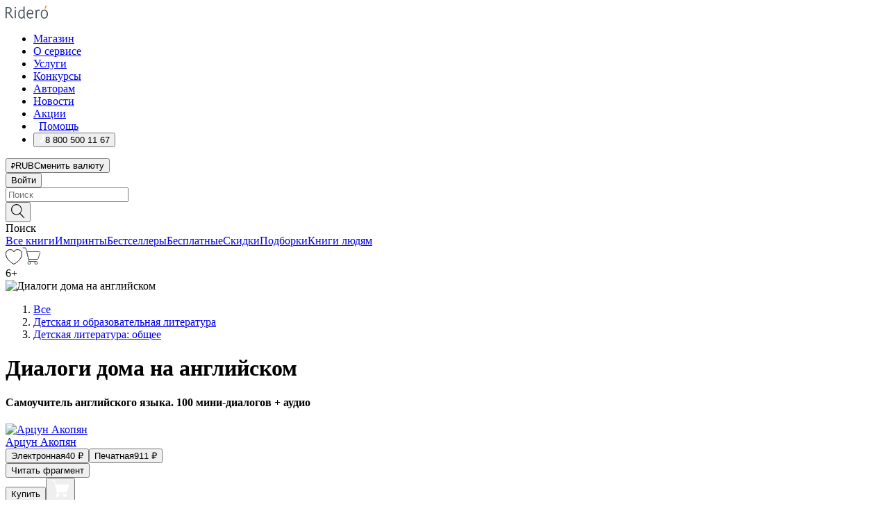

--- FILE ---
content_type: text/html; charset=utf-8
request_url: https://ridero.ru/books/dialogi_doma_na_angliiskom_yazyke/
body_size: 64283
content:
<!DOCTYPE html><html lang="ru"><head><meta charSet="utf-8"/><meta name="viewport" content="width=device-width"/><title itemProp="name">Диалоги дома на английском. Самоучитель английского языка. 100 мини-диалогов + аудио печатная, электронная: epub, fb2, pdfRead, mobi - купить книгу в интернет магазине, автор Арцун Акопян - Ridero</title><head itemscope="" itemType="http://schema.org/WebSite"><link rel="canonical" href="https://ridero.ru/books/dialogi_doma_na_angliiskom_yazyke/" itemProp="url" data-reactroot=""/><meta property="og:title" content="Диалоги дома на английском" data-reactroot=""/><meta property="og:description" content="Книга &quot;Диалоги дома на английском&quot;. &quot;Самоучитель английского языка. 100 мини-диалогов + аудио&quot; - Арцун Акопян - печатная, электронная: epub, fb2, pdfRead, mobi - Самоучитель «Диалоги дома на английском языке» содержит 100 мини-диалогов на бытовые темы: «Подъем утром», «Пользование ванной», «Утренняя зарядка», «" data-reactroot=""/><meta property="og:type" content="website" data-reactroot=""/><meta name="description" content="Книга &quot;Диалоги дома на английском&quot;. &quot;Самоучитель английского языка. 100 мини-диалогов + аудио&quot; - Арцун Акопян - печатная, электронная: epub, fb2, pdfRead, mobi - Самоучитель «Диалоги дома на английском языке» содержит 100 мини-диалогов на бытовые темы: «Подъем утром», «Пользование ванной», «Утренняя зарядка», «" data-reactroot=""/><meta property="og:url" content="https://ridero.ru/books/dialogi_doma_na_angliiskom_yazyke/" data-reactroot=""/><meta property="og:image" content="https://store.ridero.ru/images/h450?bucket=yc:store-raw-data.ridero.store&key=ridero/sku/2019-09/5d80d6930d91800009d31e6f/rev.2022-08-25T16:51:18.410Z/cover-front.jpg&format=original" data-reactroot=""/><meta property="fb:app_id" content="1408101656150619" data-reactroot=""/></head><meta name="next-head-count" content="4"/><link rel="icon" href="/landings-assets/favicon.ico" sizes="32x32"/><link rel="icon" href="/landings-assets/icon.svg" type="image/svg+xml"/><link rel="apple-touch-icon" href="/landings-assets/apple-touch-icon.png"/><link rel="manifest" href="/landings-assets/manifest.webmanifest"/><script>(function(w,d,s,l,i){w[l]=w[l]||[];w[l].push({'gtm.start':
new Date().getTime(),event:'gtm.js'});var f=d.getElementsByTagName(s)[0],
j=d.createElement(s),dl=l!='dataLayer'?'&l='+l:'';j.async=true;j.src=
'https://www.googletagmanager.com/gtm.js?id='+i+dl;f.parentNode.insertBefore(j,f);
})(window,document,'script','dataLayer','GTM-W8W4JJR');</script><script>window.yaContextCb = window.yaContextCb || []</script><script src="https://yandex.ru/ads/system/context.js" async=""></script><link rel="preload" href="/books/_next/static/css/dcfefc819db52ac5.css" as="style"/><link rel="stylesheet" href="/books/_next/static/css/dcfefc819db52ac5.css" data-n-g=""/><link rel="preload" href="/books/_next/static/css/2b450a0d25d9e285.css" as="style"/><link rel="stylesheet" href="/books/_next/static/css/2b450a0d25d9e285.css" data-n-p=""/><link rel="preload" href="/books/_next/static/css/e2d02bf978064779.css" as="style"/><link rel="stylesheet" href="/books/_next/static/css/e2d02bf978064779.css"/><link rel="preload" href="/books/_next/static/css/e756ab9f5e7b1bc7.css" as="style"/><link rel="stylesheet" href="/books/_next/static/css/e756ab9f5e7b1bc7.css"/><link rel="preload" href="/books/_next/static/css/c048646c009bb34f.css" as="style"/><link rel="stylesheet" href="/books/_next/static/css/c048646c009bb34f.css"/><link rel="preload" href="/books/_next/static/css/7b2038d6d1cba0ae.css" as="style"/><link rel="stylesheet" href="/books/_next/static/css/7b2038d6d1cba0ae.css"/><link rel="preload" href="/books/_next/static/css/3133230547583480.css" as="style"/><link rel="stylesheet" href="/books/_next/static/css/3133230547583480.css"/><link rel="preload" href="/books/_next/static/css/5d34547f74e0615d.css" as="style"/><link rel="stylesheet" href="/books/_next/static/css/5d34547f74e0615d.css"/><link rel="preload" href="/books/_next/static/css/1678d72776aa03ca.css" as="style"/><link rel="stylesheet" href="/books/_next/static/css/1678d72776aa03ca.css"/><link rel="preload" href="/books/_next/static/css/cdb8d02a830a284b.css" as="style"/><link rel="stylesheet" href="/books/_next/static/css/cdb8d02a830a284b.css"/><link rel="preload" href="/books/_next/static/css/8ef25552f45f877f.css" as="style"/><link rel="stylesheet" href="/books/_next/static/css/8ef25552f45f877f.css"/><link rel="preload" href="/books/_next/static/css/fd78beeb44bb77b6.css" as="style"/><link rel="stylesheet" href="/books/_next/static/css/fd78beeb44bb77b6.css"/><link rel="preload" href="/books/_next/static/css/7b6908005ce29f23.css" as="style"/><link rel="stylesheet" href="/books/_next/static/css/7b6908005ce29f23.css"/><link rel="preload" href="/books/_next/static/css/7906b734c944924a.css" as="style"/><link rel="stylesheet" href="/books/_next/static/css/7906b734c944924a.css"/><link rel="preload" href="/books/_next/static/css/0e6bd8f9367a4207.css" as="style"/><link rel="stylesheet" href="/books/_next/static/css/0e6bd8f9367a4207.css"/><link rel="preload" href="/books/_next/static/css/53d6d70f9664bee3.css" as="style"/><link rel="stylesheet" href="/books/_next/static/css/53d6d70f9664bee3.css"/><noscript data-n-css=""></noscript><script defer="" nomodule="" src="/books/_next/static/chunks/polyfills-c67a75d1b6f99dc8.js"></script><script defer="" src="/books/_next/static/chunks/2137.53b80296d6ba9c2b.js"></script><script defer="" src="/books/_next/static/chunks/7388-86401b0aa5dd82ba.js"></script><script defer="" src="/books/_next/static/chunks/9783.ba6534677bf5bf68.js"></script><script defer="" src="/books/_next/static/chunks/4215-47fcb86a9e6f67de.js"></script><script defer="" src="/books/_next/static/chunks/8905-a643e096ce15e95a.js"></script><script defer="" src="/books/_next/static/chunks/8109-0a6881dbd72adcbe.js"></script><script defer="" src="/books/_next/static/chunks/771-75675317856600a4.js"></script><script defer="" src="/books/_next/static/chunks/1410-94e3b29e5788d2e8.js"></script><script defer="" src="/books/_next/static/chunks/9250.341e701096a05b04.js"></script><script defer="" src="/books/_next/static/chunks/3985.67eb2f41dbdb2111.js"></script><script defer="" src="/books/_next/static/chunks/4202.4cad9e6e85b345b4.js"></script><script defer="" src="/books/_next/static/chunks/7842-cef07ab9df917ca9.js"></script><script defer="" src="/books/_next/static/chunks/4141.856138a21c75eba1.js"></script><script defer="" src="/books/_next/static/chunks/3753.8c370a8c13df8741.js"></script><script defer="" src="/books/_next/static/chunks/8404.e0e0d268589a6809.js"></script><script defer="" src="/books/_next/static/chunks/377.828b759fbecf132b.js"></script><script defer="" src="/books/_next/static/chunks/5344.afedb05ee1fd9493.js"></script><script defer="" src="/books/_next/static/chunks/1680.a3d1e75e567846d5.js"></script><script defer="" src="/books/_next/static/chunks/2070.a3afe9222ae99eab.js"></script><script defer="" src="/books/_next/static/chunks/7707.c09978c2e53d7c8d.js"></script><script defer="" src="/books/_next/static/chunks/197.b4a16c3d9d11057a.js"></script><script src="/books/_next/static/chunks/webpack-1f83bb290f79584e.js" defer=""></script><script src="/books/_next/static/chunks/framework-0e97196476b5bb89.js" defer=""></script><script src="/books/_next/static/chunks/main-d2450628c5215066.js" defer=""></script><script src="/books/_next/static/chunks/pages/_app-c559881fd07088d4.js" defer=""></script><script src="/books/_next/static/chunks/9637-ebde370cafb9e36e.js" defer=""></script><script src="/books/_next/static/chunks/6297-d122726ac0faeb28.js" defer=""></script><script src="/books/_next/static/chunks/5935-b04ea13bb5e10f4e.js" defer=""></script><script src="/books/_next/static/chunks/4962-f31ba37fd2f4fc3f.js" defer=""></script><script src="/books/_next/static/chunks/3748-7298fc7a229b61c8.js" defer=""></script><script src="/books/_next/static/chunks/pages/%5Bslug%5D-3b559cf4f36b6118.js" defer=""></script><script src="/books/_next/static/tZI593cusP4QKTYZzoDH1/_buildManifest.js" defer=""></script><script src="/books/_next/static/tZI593cusP4QKTYZzoDH1/_ssgManifest.js" defer=""></script></head><body><noscript><iframe src="https://www.googletagmanager.com/ns.html?id=GTM-W8W4JJR"
              height="0" width="0" style="display:none;visibility:hidden"></iframe></noscript><div id="__next" data-reactroot=""><div><div class="pageLayout_wrap__DMOvn"><div class="TopHeader_header__7jtUG"><div class="TopHeader_headerInner__7k_BX"><div class="TopHeader_headerWrap__uxyTQ"><div class="TopHeader_container__xYiBj"><div class="TopHeaderLogo_logo__VHCiO TopHeader_logo__MFfsk"><a href="https://ridero.ru/" class="TopHeaderLogo_logoLink__h8edO" aria-label="Rideró"><svg aria-hidden="true" width="61" height="19" viewBox="0 0 61 19" fill="none" xmlns="http://www.w3.org/2000/svg"><path d="M14.8444 6.19519H13.2144V18.3513H14.8444V6.19519Z" fill="#46545B"></path><path d="M14.0188 1.9364C13.4025 1.9364 12.9009 2.43875 12.9009 3.05637C12.9009 3.67399 13.4025 4.17666 14.0188 4.17666C14.6352 4.17666 15.1365 3.67399 15.1365 3.05637C15.1365 2.43875 14.6352 1.9364 14.0188 1.9364Z" fill="#46545B"></path><path d="M27.39 15.9133C27.39 11.1024 27.3562 6.29013 27.3921 1.47937C26.8476 1.557 26.304 1.64055 25.76 1.72167V6.77382C24.997 6.16763 24.0967 5.86057 23.0786 5.86057C21.0936 5.86057 18.1406 7.59625 18.1406 12.3778C18.1406 15.8196 19.518 18.7692 22.9534 18.7692C24.1094 18.7692 25.2375 18.1856 26.0252 17.1936C26.2584 17.791 26.6175 18.286 27.0424 18.7686C27.4623 18.6244 27.8833 18.4824 28.3077 18.352C27.7681 17.5822 27.39 16.8673 27.39 15.9133ZM25.7397 14.1154C25.581 16.0714 24.2621 17.2406 23.0786 17.2406C20.5376 17.2406 19.7288 14.4491 19.7288 12.3568C19.7288 10.3974 20.6569 7.34761 23.0542 7.34761C23.0618 7.34793 23.0763 7.35365 23.0786 7.34761C24.6687 7.34761 25.5328 8.57523 25.7391 8.91055L25.7397 14.1154Z" fill="#46545B"></path><path d="M39.9819 10.182C39.6163 7.64918 37.9363 5.8396 35.2908 5.8396C33.3059 5.8396 30.3525 7.57528 30.3525 12.3568C30.3525 14.4583 30.9039 16.1641 31.9471 17.2901C32.8191 18.2307 34.0062 18.7483 35.2908 18.7483C36.8396 18.7483 38.4014 18.0361 39.6208 17.1119C39.3579 16.7407 39.0894 16.3735 38.8251 16.0033C38.4056 16.2543 37.9865 16.5045 37.5387 16.7033C36.7358 17.0596 35.9791 17.2406 35.2908 17.2406C34.1709 17.2406 33.3052 16.7274 32.7158 15.7151C32.2513 14.9162 31.9794 13.8219 31.9445 12.6191C34.6153 12.6191 37.2861 12.6185 39.9569 12.6191C40.0815 11.8191 40.0998 10.9831 39.9819 10.182ZM37.9944 8.95563C38.2657 9.5415 38.4171 10.2661 38.4469 11.1114H32.0428C32.2233 9.37772 33.3468 7.32664 35.3117 7.32664C36.5927 7.32664 37.4925 7.87194 37.9944 8.95563Z" fill="#46545B"></path><path d="M47.3076 5.79797C46.2986 5.79797 45.3809 6.34637 44.7453 7.31582C44.5577 6.79977 44.2389 6.37701 43.8899 5.95656C43.4827 6.09758 42.6665 6.35597 42.6665 6.35597C42.794 6.63997 43.0857 7.1065 43.1742 7.40601C43.2642 7.70831 43.3719 8.17732 43.3719 8.69586V18.3304H45.002V11.3527C45.002 10.2451 45.2428 9.22964 45.6795 8.49359C46.0857 7.80865 46.6269 7.43141 47.2036 7.43141C47.9087 7.43141 48.2885 7.64264 48.8965 8.19194C49.1419 7.66479 49.3843 7.13463 49.6062 6.59707C48.9363 6.03488 48.3753 5.79797 47.3076 5.79797Z" fill="#46545B"></path><path d="M59.5415 7.58859C58.6029 6.43401 57.2708 5.79797 55.7903 5.79797C54.3086 5.79797 52.9872 6.42988 52.0695 7.57748C51.1366 8.74349 50.6436 10.3741 50.6436 12.2939C50.6436 14.2138 51.1366 15.8447 52.0695 17.0107C52.9878 18.1583 54.3092 18.7902 55.7903 18.7902C57.2809 18.7902 58.6162 18.1519 59.5498 16.9935C60.4985 15.8167 60.9998 14.1846 60.9998 12.273C60.9998 10.3829 60.4953 8.76285 59.5415 7.58859ZM59.3698 12.3149C59.3698 14.4685 58.3568 17.3244 55.7903 17.3244C53.2303 17.3244 52.2742 14.4732 52.2742 12.3358C52.2742 10.1971 53.2342 7.36853 55.7903 7.36853C58.3403 7.36853 59.3698 10.1611 59.3698 12.3149Z" fill="#46545B"></path><path d="M57.8763 0L56.1924 3.98705L57.2799 4.57387L59.3986 0.673826L57.8763 0Z" fill="#FF7E00"></path><path d="M9.21359 15.5437L7.14621 12.4774C6.7236 11.8506 6.41687 11.277 5.64498 10.8352C6.18381 10.6713 6.67036 10.4334 7.10338 10.1193C8.1663 9.34855 8.81116 7.94002 8.81116 6.64617C8.81116 4.12521 6.65226 2.07422 3.9987 2.07422H0V18.3095H1.63004V11.2384C1.63004 11.2384 2.05987 11.2384 2.66682 11.2384C3.79366 11.2384 4.40578 11.4095 5.00866 12.2997L8.13462 16.9155C8.57549 17.5478 8.97762 17.9318 9.49793 18.1822C9.53992 18.2024 9.58216 18.2212 9.62461 18.2386C9.87139 18.3397 10.1934 18.3763 10.3923 18.3815C10.5947 18.3867 10.9578 18.3813 10.9578 18.3813L11.2767 17.1013C10.0267 16.9155 9.74504 16.306 9.21359 15.5437ZM1.63004 9.64199V3.70765H3.9987C5.62381 3.70765 7.18113 4.95311 7.18113 6.64618C7.18113 8.34566 5.63699 9.64199 3.9987 9.64199H1.63004Z" fill="#46545B"></path></svg></a></div><nav class="TopHeader_nav__GQNQx"><ul class="TopHeaderNavigation_navList__2ns5G"><li class="TopHeaderNavigation_navItem__hq3Ns"><a href="https://ridero.ru/books/" class="TopHeaderNavigation_navLink__pDas_">Магазин</a></li><li class="TopHeaderNavigation_navItem__hq3Ns"><a href="https://ridero.ru/l/about" class="TopHeaderNavigation_navLink__pDas_">О сервисе</a></li><li class="TopHeaderNavigation_navItem__hq3Ns"><a href="https://ridero.ru/services/" class="TopHeaderNavigation_navLink__pDas_">Услуги</a></li><li class="TopHeaderNavigation_navItem__hq3Ns"><a href="https://ridero.ru/l/ridero_contests/" class="TopHeaderNavigation_navLink__pDas_">Конкурсы</a></li><li class="TopHeaderNavigation_navItem__hq3Ns"><a href="https://ridero.ru/tools" class="TopHeaderNavigation_navLink__pDas_">Авторам</a></li><li class="TopHeaderNavigation_navItem__hq3Ns"><a href="https://ridero.ru/blog/" class="TopHeaderNavigation_navLink__pDas_">Новости</a></li><li class="TopHeaderNavigation_navItem__hq3Ns"><a href="https://ridero.ru/l/promo/" class="TopHeaderNavigation_navLink__pDas_">Акции</a></li><li class="TopHeaderNavigation_navItem__hq3Ns"><a href="https://ridero.ru/faq/" class="TopHeaderNavigation_navLink__pDas_ TopHeaderNavigation_navLinkHelp__EeweN"><span class="TopHeaderNavigation_navLinkShort__Uox_V"><svg width="8" height="12" viewBox="0 0 8 12" fill="none" xmlns="http://www.w3.org/2000/svg"><path d="M3.70781 12C3.02256 12 2.46643 11.4439 2.46643 10.7586C2.46643 10.0734 3.02256 9.51724 3.70781 9.51724C4.39305 9.51724 4.94919 10.0734 4.94919 10.7586C4.94919 11.4439 4.39305 12 3.70781 12ZM5.41925 6.2069C4.87139 6.71255 4.53539 7.04441 4.53539 7.44828V8H2.89746L2.88022 7.44828C2.88022 6.29876 3.6656 5.57379 4.29622 4.99034C4.95746 4.37959 5.36298 3.97159 5.36298 3.31034C5.36298 2.39752 4.62063 1.65517 3.70781 1.65517C2.79498 1.65517 2.05263 2.39752 2.05263 3.31034H0.397461C0.397461 1.48469 1.88215 0 3.70781 0C5.53346 0 7.01815 1.48469 7.01815 3.31034C7.01815 4.72966 6.13181 5.54814 5.41925 6.2069Z" fill="#ffffff"></path></svg></span><span class="TopHeaderNavigation_navLinkShortText__3Jmz1">Помощь</span></a></li><li class="TopHeaderNavigation_navItem__hq3Ns"><button class="TopHeaderNavigation_navLinkPhone__6m9Oh"><span class="TopHeaderNavigation_navLinkShort__Uox_V"><svg width="9" height="12" viewBox="0 0 9 12" fill="none" xmlns="http://www.w3.org/2000/svg"><path fill-rule="evenodd" clip-rule="evenodd" d="M0.999418 9.57944L1.01308 9.56147C1.01308 9.56147 1.88506 8.54428 2.27037 8.08996C2.39749 7.92952 2.57053 7.81165 2.76638 7.7521C2.91659 7.70809 3.07731 7.71645 3.22214 7.77582L3.2473 7.7902C3.36118 7.86173 3.47956 7.92584 3.6017 7.98213C3.72542 8.03191 3.86354 8.03229 3.98754 7.9832C4.11154 7.93411 4.21196 7.83929 4.26808 7.71831C4.47799 7.37469 5.51459 4.9816 5.82514 4.17863C5.85537 4.11579 5.87261 4.04749 5.87582 3.97782C5.87903 3.90815 5.86815 3.83856 5.84383 3.7732C5.69751 3.56513 5.48064 3.41723 5.23352 3.35697L5.17026 3.33397C5.01566 3.26842 4.8866 3.15433 4.80257 3.00896C4.71853 2.86358 4.68409 2.69481 4.70443 2.52813C4.72312 2.33907 4.99198 0.787043 5.02433 0.61236C5.03836 0.481737 5.09235 0.358625 5.17893 0.25982C5.26551 0.161015 5.38047 0.0913302 5.50812 0.0602737C5.88417 -0.0306769 6.2778 -0.0185079 6.64752 0.0954981L6.73881 0.127847C7.03437 0.202863 7.30505 0.354154 7.5238 0.566593C7.74255 0.779033 7.90169 1.04518 7.98532 1.33841C8.26352 2.39873 7.90624 4.1851 6.89265 6.80176C5.8086 9.59741 4.07471 11.2364 3.24371 11.4643C2.48243 11.6728 1.494 10.9172 1.13528 10.5183C1.01096 10.3995 0.93002 10.2425 0.905392 10.0723C0.880765 9.90212 0.913869 9.7286 0.999418 9.57944Z" fill="#ffffff"></path></svg></span><span class="TopHeaderNavigation_navLinkShortText__3Jmz1">8 800 500 11 67</span></button></li></ul></nav><div class="CurrencySwitcher_switcher__gZAO7 TopHeader_currencySwitcherDesktop__DtLAC"><button class="CurrencySwitcher_button__Vh4Mh CurrencySwitcher_button-grey__l_wmE" type="button" aria-label="Сменить валюту"><span class="CurrencySwitcher_iconWrap__8icMU"><svg class="CurrencySwitcher_iconRub__HaIiA" width="6" height="8" aria-hidden="true" xmlns="http://www.w3.org/2000/svg" viewBox="0 0 6 8" fill="none"><path d="M0 4.11848H0.884328V0.180536C1.19776 0.112835 1.52985 0.067701 1.8806 0.0451339C2.23881 0.0150445 2.59701 0 2.95522 0C3.34328 0 3.72015 0.0376116 4.08582 0.112835C4.45149 0.180536 4.77612 0.304654 5.0597 0.485191C5.34328 0.665727 5.5709 0.913963 5.74254 1.2299C5.91418 1.53832 6 1.93324 6 2.41467C6 2.88105 5.91045 3.27221 5.73134 3.58815C5.55224 3.90409 5.31716 4.15985 5.02612 4.35543C4.73507 4.55101 4.40299 4.69394 4.02985 4.7842C3.66418 4.86695 3.29104 4.90832 2.91045 4.90832H1.95896V5.73202H3.99627V6.52186H1.95896V8H0.884328V6.52186H0V5.73202H0.884328V4.90832H0V4.11848ZM3 0.925247C2.79851 0.925247 2.60075 0.932769 2.40672 0.947814C2.22015 0.962859 2.0709 0.977903 1.95896 0.992948V4.11848H2.85448C3.09328 4.11848 3.33209 4.09591 3.5709 4.05078C3.8097 3.99812 4.02239 3.90785 4.20896 3.77997C4.40299 3.65209 4.5597 3.47908 4.6791 3.26093C4.79851 3.04278 4.85821 2.76822 4.85821 2.43724C4.85821 2.14386 4.8097 1.90315 4.71269 1.71509C4.61567 1.51951 4.48134 1.3653 4.3097 1.25247C4.14552 1.13211 3.94776 1.04937 3.71642 1.00423C3.49254 0.951575 3.25373 0.925247 3 0.925247Z" fill="currentColor"></path></svg></span><span class="CurrencySwitcher_label__oMdHx">RUB</span><span class="CurrencySwitcher_tooltip__DVSWO">Сменить валюту</span></button><span class="CurrencySwitcher_divider__ptQYf"></span></div><div class="TopHeaderCabinet_login__o0TRe"><button class="Button_btn___Pcmr" type="button">Войти</button></div></div></div></div></div><div class="SubHeader_subheader__hiKZd"><div class="SubHeader_inner__FDTXj"><div class="SubHeader_wrap__bimf7"><div class="SubHeader_left__r0BZm"><div id="searchForm" class="SearchForm_searchForm__DYnFs SearchForm_empty__MlNmz" tabindex="0" role="button" itemscope="" itemType="http://schema.org/WebSite"><form itemProp="potentialAction" itemscope="" itemType="http://schema.org/SearchAction"><div class="SearchForm_search__input__F1d7D"><meta itemProp="target" content="/books/?q={q}"/><div role="combobox" aria-haspopup="listbox" aria-owns="react-autowhatever-1" aria-expanded="false"><div class="Input_inputWrap__0qfZ2 Input_inputWrap_small__wLsKj"><input type="search" itemProp="query-input" placeholder="Поиск" name="q" value="" tabindex="-1" autoComplete="off" aria-autocomplete="list" aria-controls="react-autowhatever-1" id="search-form-autosuggest" class="Input_input__NOrOk Input_input_small__iull9"/></div><div id="react-autowhatever-1" role="listbox" class="Autocomplete_suggestionsContainer__GjSHx SearchForm_searchForm__suggestionsContainer__LKtOd"></div></div></div><div class="SearchForm_searchForm__btn__VwG_e"><button class="Button_no-style__PMMfD Button_btn__aG4OC" aria-label="Поиск" type="submit"><svg fill="none" width="20" height="20" viewBox="0 0 20 20" xmlns="http://www.w3.org/2000/svg"><path d="m18.978 19.027-5.693-5.843a7.895 7.895 0 0 0 2.083-5.342A7.767 7.767 0 0 0 7.683 0 7.751 7.751 0 0 0 .001 7.842a7.747 7.747 0 0 0 7.682 7.842 7.668 7.668 0 0 0 4.806-1.715l5.724 5.874a.5.5 0 0 0 .398.156.639.639 0 0 0 .398-.156.566.566 0 0 0-.03-.816ZM1.133 7.842a6.658 6.658 0 0 1 6.583-6.717A6.642 6.642 0 0 1 14.3 7.842a6.636 6.636 0 0 1-4.042 6.188 6.642 6.642 0 0 1-2.542.53 6.66 6.66 0 0 1-6.583-6.718Z" fill="#000"></path></svg></button></div><div class="SearchForm_searchForm__toggle__SKeJk">Поиск</div></form></div></div><div class="SubHeader_center__XVjRE SubHeader_nav__AoItH"><a class="SubHeader_navLink__UawM3" href="/books/">Все книги</a><a class="SubHeader_navLink__UawM3" href="https://ridero.ru/imprint/">Импринты</a><a class="SubHeader_navLink__UawM3" href="https://ridero.ru/listing/bestsellers/">Бестселлеры</a><a class="SubHeader_navLink__UawM3" href="https://ridero.ru/books/catalog/free/">Бесплатные</a><a class="SubHeader_navLink__UawM3" href="https://ridero.ru/listing/discount/">Скидки</a><a class="SubHeader_navLink__UawM3" href="https://ridero.ru/listing/">Подборки</a><a class="SubHeader_navLink__UawM3" href="https://ridero.ru/l/books_for_people/" target="_blank" rel="noreferrer noopener">Книги людям</a></div><div class="SubHeader_right__nXz6A"><a class="SubHeader_iconLink__ERJse SubHeader_like__kqnYf" href="https://ridero.ru/books/likes/" aria-label="Перейти в избранное"><svg width="24" height="22" viewBox="0 0 24 22" fill="none" xmlns="http://www.w3.org/2000/svg" stroke="#000"><path d="M11.541 3.13708L11.9783 3.92633L12.4156 3.13708C13.2798 1.57763 15.1456 0.5 17.2717 0.5C18.9655 0.5 20.9147 1.15492 22.1665 2.65112C23.3983 4.1233 24.0362 6.50973 22.9302 10.1554C21.7714 13.7195 19.0065 16.5656 16.4826 18.5376C15.2258 19.5196 14.042 20.2744 13.173 20.7834C12.7388 21.0377 12.3839 21.2301 12.1388 21.3585C12.0785 21.39 12.0248 21.4177 11.9783 21.4415C11.9318 21.4177 11.8781 21.39 11.8178 21.3585C11.5727 21.2301 11.2178 21.0377 10.7836 20.7834C9.91457 20.2744 8.73084 19.5196 7.47398 18.5376C4.9509 16.5663 2.18703 13.7214 1.02758 10.1589C-0.0196823 6.51214 0.617393 4.12274 1.83691 2.64903C3.07424 1.15379 4.99276 0.5 6.68493 0.5C8.81097 0.5 10.6768 1.57763 11.541 3.13708Z" stroke="inherit" fill=""></path></svg></a><a class="SubHeader_iconLink__ERJse SubHeader_cart__0GgJ0" href="https://ridero.ru/books/cart/" aria-label="Перейти в корзину"><svg width="27" height="25" viewBox="0 0 27 25" fill="none" xmlns="http://www.w3.org/2000/svg"><path d="M1 1H5.00277L10.0062 20.5H20" stroke="#46545B" stroke-linecap="round"></path><path d="M24.6532 6.5H6.41602L9.25636 17.5H21.9327C22.3736 17.5 22.7624 17.2113 22.89 16.7893L25.6104 7.78934C25.8045 7.1473 25.3239 6.5 24.6532 6.5Z" stroke="#46545B"></path><circle cx="10" cy="22.5" r="2" stroke="#46545B"></circle><circle cx="20" cy="22.5" r="2" stroke="#46545B"></circle></svg></a></div></div></div></div><script type="application/ld+json">{"@context":"http://schema.org","@type":"Book","name":"Диалоги дома на английском","author":{"@type":"Person","name":"Арцун Акопян"},"url":"https://ridero.ru/books/dialogi_doma_na_angliiskom_yazyke/","workExample":[{"@type":"Book","isbn":"978-5-0050-4264-4","bookFormat":"http://schema.org/EBook","potentialAction":{"@type":"ReadAction","target":{"@type":"EntryPoint","actionPlatform":["http://schema.org/DesktopWebPlatform","http://schema.org/AndroidPlatform"]},"expectsAcceptanceOf":{"@type":"Offer","itemCondition":"new","Price":40,"priceCurrency":"RUB","eligibleRegion":{"@type":"Country","name":"RU-RU"},"availability":"http://schema.org/InStock"}}},{"@type":"Book","isbn":"978-5-0050-4264-4","bookFormat":"http://schema.org/Paperback","potentialAction":{"@type":"ReadAction","target":{"@type":"EntryPoint","actionPlatform":["http://schema.org/DesktopWebPlatform","http://schema.org/AndroidPlatform"]},"expectsAcceptanceOf":{"@type":"Offer","itemCondition":"new","Price":911,"priceCurrency":"RUB","eligibleRegion":{"@type":"Country","name":"RU-RU"},"availability":"http://schema.org/InStock"}}}]}</script><div><div class="BookLandingInfo_bookLandingInfo__CFRv0"><div class="BookLandingInfo_bookLandingInfo__left__bKqJe BookLandingInfo_bookLandingInfo__digital__25g1L"><div class="BookLandingInfo_bookLandingInfo__left-wrap__5E_u3"><div class="BookCover_cover__E4gAO BookCover_cover_digital__0_G9M"><div class="BookCover_cover__img__BEaFr"><div class="BookCover_cover-spin__lHnG_"></div><div class="BookCover_cover_ageRating__NDgCl">6<!-- -->+</div><picture><source srcSet="https://store.ridero.ru/images/w200?bucket=yc:store-raw-data.ridero.store&amp;key=ridero/sku/2019-09/5d80d6930d91800009d31e6f/rev.2022-08-25T16:51:18.410Z/cover-front.jpg&amp;format=original" media="(max-width: 960px)"/><img src="https://store.ridero.ru/images/w350?bucket=yc:store-raw-data.ridero.store&amp;key=ridero/sku/2019-09/5d80d6930d91800009d31e6f/rev.2022-08-25T16:51:18.410Z/cover-front.jpg&amp;format=original" alt="Диалоги дома на английском"/></picture></div></div></div></div><div class="BookLandingInfo_bookLandingInfo__rightTop__ori9q"><ol itemscope="" itemType="http://schema.org/BreadcrumbList" class="BreadCrumbs_breadCrumbs__pTwzt"><li itemProp="itemListElement" itemscope="" itemType="http://schema.org/ListItem"><a href="/books/" target="_blank" itemProp="item" rel="noopener noreferrer"><span itemProp="name">Все</span></a><meta itemProp="position" content="1"/></li><li itemProp="itemListElement" itemscope="" itemType="http://schema.org/ListItem"><a href="/books/catalog/childrens-teenage-educational" target="_blank" itemProp="item" rel="noopener noreferrer"><span itemProp="name">Детская и образовательная литература</span></a><meta itemProp="position" content="2"/></li><li itemProp="itemListElement" itemscope="" itemType="http://schema.org/ListItem"><a href="/books/catalog/childrens-teenage-general-interest" target="_blank" itemProp="item" rel="noopener noreferrer"><span itemProp="name">Детская литература: общее</span></a><meta itemProp="position" content="3"/></li></ol><h1 class="BookLandingInfo_book-title__gJ_7Y">Диалоги дома на английском</h1><h4>Самоучитель английского языка. 100 мини-диалогов + аудио</h4><div class="BookLandingInfo_authorBlock__N2Pgv"><a class="AboutAuthor_authorLink__CmNUz AboutAuthor_haveUri__2FrVa" href="https://ridero.ru/author/akopyan_arcun_vladimirovich_1scpa/"><div class="AboutAuthor_authorFlex__xPHMd AboutAuthor_authorFlexTop__ITaLS"><div class="AboutAuthor_authorUserPic__FOmVT AboutAuthor_authorUserPic_small__W8e2L"><img src="https://ridero.store/images/w450?bucket=store-user-data.ridero.store&amp;key=ridero/images/5e58ce8a2688290006be0b29/2020-02-29T08:26:59.278Z-KfA.jpg&amp;format=original" class="AboutAuthor_authorUserPicImg__KpCcK AboutAuthor_authorUserPic_small__W8e2L" alt="Арцун Акопян"/></div><span class="AboutAuthor_authorNameLink__Y4Q1x">Арцун Акопян</span></div></a></div></div><div class="BookLandingInfo_bookLandingInfo__rightBottom___ak7e"><div class="Controls_controls___H3MH"><button class="Controls_controls__button__efLPi Controls_controls__button_active__VNoD3"><span class="Controls_controls__typeText__9Zx1U">Электронная</span><span class="Controls_controls__priceText__gc8Vz"><span>40<!-- --> <!-- -->₽</span></span></button><button class="Controls_controls__button__efLPi"><span class="Controls_controls__typeText__9Zx1U">Печатная</span><span class="Controls_controls__priceText__gc8Vz"><span>911<!-- --> <!-- -->₽</span></span></button></div><div class="ActionControls_wrapper__xyxKv"><div class="ActionControls_topBlock__ff5oV"><a href="/books/dialogi_doma_na_angliiskom_yazyke/freeText/#freeTextContainer"><button class="Button_big__8gulZ Button_full__9KtTs Button_outline__mwB3f Button_btn__aG4OC" type="button">Читать фрагмент</button></a></div><div class="ActionControls_bottomBlock__LVvPs ActionControls_bottomBlock_buy__HkWIN"><button class="Button_big__8gulZ Button_full__9KtTs Button_btn__aG4OC" type="button"><span class="ActionControls_btnPrice__hiGA4">Купить </span></button><button class="Button_big__8gulZ Button_full__9KtTs Button_btn__aG4OC" aria-label="Добавить в корзину" type="button"><svg width="26" height="25" viewBox="0 0 26 25" fill="none" xmlns="http://www.w3.org/2000/svg"><path d="M26 6.697H6.1L4.5 0H0v1h3.7l4.6 19.29c-1.3.4-2 1.7-1.6 2.998.4 1.3 1.7 2 2.9 1.6 1.3-.4 2-1.7 1.6-2.999-.1-.3-.2-.5-.4-.8h6.6c-.8 1.1-.6 2.6.5 3.399 1 .8 2.5.6 3.3-.5.8-1.1.6-2.598-.5-3.398-.4-.3-.9-.5-1.4-.5h-10l-.5-1.899h13.3L26 6.697Z" fill="#fff"></path></svg></button></div></div><div class="BookLandingInfo_bookDetails__X4nGy BookLandingInfo_bookDetailsWithMarginTop__F0GxR"><p class="BookLandingInfo_bookDetailsInfo__xacqH">Объем:<!-- --> <!-- -->68<!-- --> <!-- -->бумажных стр.</p><p class="BookLandingInfo_bookDetailsInfo__xacqH">Формат:<!-- --> <!-- -->epub, fb2, pdfRead, mobi</p><a class="BookLandingInfo_moreDetailsBtn__QQAf9" href="/books/dialogi_doma_na_angliiskom_yazyke/#moreDetails">Подробнее</a></div></div><div class="BookLandingInfo_bookLandingInfo__desktopRight__p7EIc"><div class="BookLandingInfo_author-name-star__0rgX7"><a class="BookLandingInfo_rating-star__0AlQn" href="/books/dialogi_doma_na_angliiskom_yazyke/#reviews"><span class="Stars_stars__OmH_J"><svg class="Stars_star__VKGuM" width="12" height="11" viewBox="0 0 12 11" fill="none" xmlns="http://www.w3.org/2000/svg"><path d="M6 1.09695L7.40896 3.8483C7.48313 3.99313 7.62313 4.09281 7.78425 4.11551L10.8972 4.55408L8.65777 6.65651C8.53457 6.77217 8.47813 6.94225 8.50773 7.10862L9.04016 10.1009L6.22607 8.67442C6.08396 8.60239 5.91604 8.60239 5.77393 8.67442L2.95984 10.1009L3.49227 7.10862C3.52187 6.94225 3.46543 6.77217 3.34223 6.65651L1.10284 4.55408L4.21575 4.11551C4.37688 4.09281 4.51687 3.99313 4.59104 3.8483L6 1.09695Z" stroke="black" stroke-linecap="round" stroke-linejoin="round"></path></svg><svg class="Stars_star__VKGuM" width="12" height="11" viewBox="0 0 12 11" fill="none" xmlns="http://www.w3.org/2000/svg"><path d="M6 1.09695L7.40896 3.8483C7.48313 3.99313 7.62313 4.09281 7.78425 4.11551L10.8972 4.55408L8.65777 6.65651C8.53457 6.77217 8.47813 6.94225 8.50773 7.10862L9.04016 10.1009L6.22607 8.67442C6.08396 8.60239 5.91604 8.60239 5.77393 8.67442L2.95984 10.1009L3.49227 7.10862C3.52187 6.94225 3.46543 6.77217 3.34223 6.65651L1.10284 4.55408L4.21575 4.11551C4.37688 4.09281 4.51687 3.99313 4.59104 3.8483L6 1.09695Z" stroke="black" stroke-linecap="round" stroke-linejoin="round"></path></svg><svg class="Stars_star__VKGuM" width="12" height="11" viewBox="0 0 12 11" fill="none" xmlns="http://www.w3.org/2000/svg"><path d="M6 1.09695L7.40896 3.8483C7.48313 3.99313 7.62313 4.09281 7.78425 4.11551L10.8972 4.55408L8.65777 6.65651C8.53457 6.77217 8.47813 6.94225 8.50773 7.10862L9.04016 10.1009L6.22607 8.67442C6.08396 8.60239 5.91604 8.60239 5.77393 8.67442L2.95984 10.1009L3.49227 7.10862C3.52187 6.94225 3.46543 6.77217 3.34223 6.65651L1.10284 4.55408L4.21575 4.11551C4.37688 4.09281 4.51687 3.99313 4.59104 3.8483L6 1.09695Z" stroke="black" stroke-linecap="round" stroke-linejoin="round"></path></svg><svg class="Stars_star__VKGuM" width="12" height="11" viewBox="0 0 12 11" fill="none" xmlns="http://www.w3.org/2000/svg"><path d="M6 1.09695L7.40896 3.8483C7.48313 3.99313 7.62313 4.09281 7.78425 4.11551L10.8972 4.55408L8.65777 6.65651C8.53457 6.77217 8.47813 6.94225 8.50773 7.10862L9.04016 10.1009L6.22607 8.67442C6.08396 8.60239 5.91604 8.60239 5.77393 8.67442L2.95984 10.1009L3.49227 7.10862C3.52187 6.94225 3.46543 6.77217 3.34223 6.65651L1.10284 4.55408L4.21575 4.11551C4.37688 4.09281 4.51687 3.99313 4.59104 3.8483L6 1.09695Z" stroke="black" stroke-linecap="round" stroke-linejoin="round"></path></svg><svg class="Stars_star__VKGuM" width="12" height="11" viewBox="0 0 12 11" fill="none" xmlns="http://www.w3.org/2000/svg"><path d="M6 1.09695L7.40896 3.8483C7.48313 3.99313 7.62313 4.09281 7.78425 4.11551L10.8972 4.55408L8.65777 6.65651C8.53457 6.77217 8.47813 6.94225 8.50773 7.10862L9.04016 10.1009L6.22607 8.67442C6.08396 8.60239 5.91604 8.60239 5.77393 8.67442L2.95984 10.1009L3.49227 7.10862C3.52187 6.94225 3.46543 6.77217 3.34223 6.65651L1.10284 4.55408L4.21575 4.11551C4.37688 4.09281 4.51687 3.99313 4.59104 3.8483L6 1.09695Z" stroke="black" stroke-linecap="round" stroke-linejoin="round"></path></svg></span><span class="BookLandingInfo_avgReviewRating__xXAxU">0.0</span><span class="BookLandingInfo_totalReviewCount__iLcxF">0</span></a><a class="BookLandingInfo_rateBtn__AcRWr" href="/books/dialogi_doma_na_angliiskom_yazyke/#addReviewForm">Оценить</a><div class="BookLandingInfo_social__UcXYZ"><button class="BookLandingInfo_likeBtn__XPiGR" type="button" aria-label="Добавить в избранное"><svg width="24" height="22" viewBox="0 0 24 22" fill="none" xmlns="http://www.w3.org/2000/svg" stroke="#000"><path d="M11.541 3.13708L11.9783 3.92633L12.4156 3.13708C13.2798 1.57763 15.1456 0.5 17.2717 0.5C18.9655 0.5 20.9147 1.15492 22.1665 2.65112C23.3983 4.1233 24.0362 6.50973 22.9302 10.1554C21.7714 13.7195 19.0065 16.5656 16.4826 18.5376C15.2258 19.5196 14.042 20.2744 13.173 20.7834C12.7388 21.0377 12.3839 21.2301 12.1388 21.3585C12.0785 21.39 12.0248 21.4177 11.9783 21.4415C11.9318 21.4177 11.8781 21.39 11.8178 21.3585C11.5727 21.2301 11.2178 21.0377 10.7836 20.7834C9.91457 20.2744 8.73084 19.5196 7.47398 18.5376C4.9509 16.5663 2.18703 13.7214 1.02758 10.1589C-0.0196823 6.51214 0.617393 4.12274 1.83691 2.64903C3.07424 1.15379 4.99276 0.5 6.68493 0.5C8.81097 0.5 10.6768 1.57763 11.541 3.13708Z" stroke="inherit" fill=""></path></svg></button><div class="Share_share__ygt1N"><button class="Share_shareIcon__P9x34" type="button" aria-label="Поделиться"><svg width="24" height="26" viewBox="0 0 24 26" fill="none" xmlns="http://www.w3.org/2000/svg" stroke="black"><path d="M19.3327 8.33333C21.3577 8.33333 22.9993 6.69171 22.9993 4.66667C22.9993 2.64162 21.3577 1 19.3327 1C17.3076 1 15.666 2.64162 15.666 4.66667C15.666 6.69171 17.3076 8.33333 19.3327 8.33333Z" stroke="inherit" stroke-linecap="round" stroke-linejoin="round"></path><path d="M4.66667 16.8889C6.69171 16.8889 8.33333 15.2473 8.33333 13.2222C8.33333 11.1972 6.69171 9.55556 4.66667 9.55556C2.64162 9.55556 1 11.1972 1 13.2222C1 15.2473 2.64162 16.8889 4.66667 16.8889Z" stroke="inherit" stroke-linecap="round" stroke-linejoin="round"></path><path d="M19.3327 25.4444C21.3577 25.4444 22.9993 23.8028 22.9993 21.7778C22.9993 19.7527 21.3577 18.1111 19.3327 18.1111C17.3076 18.1111 15.666 19.7527 15.666 21.7778C15.666 23.8028 17.3076 25.4444 19.3327 25.4444Z" stroke="inherit" stroke-linecap="round" stroke-linejoin="round"></path><path d="M7.83203 15.0678L16.1798 19.9322" stroke="inherit" stroke-linecap="round" stroke-linejoin="round"></path><path d="M16.1676 6.51222L7.83203 11.3767" stroke="inherit" stroke-linecap="round" stroke-linejoin="round"></path></svg></button><div class="Share_shareBtn__DBN3h"><div class="a2a_kit a2a_kit_size_32 a2a_default_style" data-url="https://ridero.ru/books/dialogi_doma_na_angliiskom_yazyke/"><a class="a2a_button_vk"></a><a class="a2a_button_odnoklassniki"></a><a class="a2a_button_whatsapp"></a><a class="a2a_button_telegram"></a><a class="a2a_button_viber"></a><a class="a2a_button_twitter"></a><a class="a2a_button_copy_link"></a></div></div></div></div></div></div><div class="BookLandingInfo_bookTags__qO359"><div class="BookTags_tagBlock__K_KhF"></div></div><div class="ReportButton_reportBtnWrapper__HJvy8"><button class="ReportButton_reportBtn__Qcd4C">Пожаловаться</button></div></div></div><div class="BookInformationTabs_container__TI6A3"><div class="BookInformationTabs_BookInformationTabs__5f70o"><a class="BookInformationTabs_btn__RRfIN BookInformationTabs_btnAvailable__0DWkt BookInformationTabs_btnActive__fwPdC" href="/books/dialogi_doma_na_angliiskom_yazyke/">О книге</a><a class="BookInformationTabs_btn__RRfIN BookInformationTabs_btnAvailable__0DWkt" href="/books/dialogi_doma_na_angliiskom_yazyke/#reviews">отзывы</a><span class="BookInformationTabs_btn__RRfIN BookInformationTabs_btnDisabled__VQmUw">Оглавление</span><span class="BookInformationTabs_btn__RRfIN BookInformationTabs_btnDisabled__VQmUw"><span>Читать фрагмент</span></span></div></div><div class="BookInfo_bookInfo__SAZlA"><div class="BookInfo_bookInfoContainer__UHlb8"><div><article class="BookInfo_bookInfo__block__ILoyj"><h3 class="BookInfo_bookInfo__subtitle__GJ_qw">аннотация</h3><div class="BookInfo_descriptionBlock__pRGNy">Самоучитель «Диалоги дома на английском языке» содержит 100 мини-диалогов на бытовые темы: «Подъем утром», «Пользование ванной», «Утренняя зарядка», «Одежда», «Завтрак», «Приготовление обеда», «Сервировка стола», «Планы на вторую половину дня» и «Вечером». Все диалоги переведены на русский язык. В конце каждой темы имеется раздел «Повторение» для закрепления материала. Аудиозаписи всех диалогов доступны в интернете бесплатно.</div><section class="BookSpelling_wrapper__iVmug"><span class="BookSpelling_title__BTgkj">Книга публикуется в авторской орфографии и пунктуации</span><div class="BookSpelling_tooltip__8K78C"><div class="BookSpelling_question__XV30q"></div></div></section></article><article class="BookInfo_bookInfo__block__ILoyj"><h3 class="BookInfo_bookInfo__subtitle__GJ_qw">Автор</h3><div class="BookInfo_authorBlock__cTJmq"><a class="AboutAuthor_authorLink__CmNUz AboutAuthor_haveUri__2FrVa" href="https://ridero.ru/author/akopyan_arcun_vladimirovich_1scpa/"><div class="AboutAuthor_authorFlex__xPHMd"><div class="AboutAuthor_authorUserPic__FOmVT AboutAuthor_authorUserPic_bottom__qAkQ0"><img src="https://ridero.store/images/w450?bucket=store-user-data.ridero.store&amp;key=ridero/images/5e58ce8a2688290006be0b29/2020-02-29T08:26:59.278Z-KfA.jpg&amp;format=original" class="AboutAuthor_authorUserPicImg__KpCcK" alt="Арцун Акопян"/></div><span class="AboutAuthor_authorName__jUZF8">Арцун Акопян</span></div></a></div><div class="BookInfo_descriptionBlock__pRGNy BookInfo_descriptionBlockBio__t2GdN">Арцун Акопян — филолог по образованию, более 15 лет занимался техническим и литературным переводом текстов для российских и иностранных компаний, опубликовал несколько книг в России и за рубежом.</div></article><article class="BookInfo_bookInfo__block__ILoyj" id="moreDetails"><h3 class="BookInfo_bookInfo__subtitle__GJ_qw BookInfo_bookInfo__subtitle_characteristics__iGjE9">Подробная информация</h3><p class="BookDetails_bookDetailsInfo__u_un5">Объем:<!-- --> <!-- -->68<!-- --> <!-- -->стр.</p><p class="BookDetails_bookDetailsInfo__u_un5">Дата выпуска:<!-- --> <!-- -->17 сентября 2019 г.</p><p class="BookDetails_bookDetailsInfo__u_un5">Возрастное ограничение:<!-- --> <!-- -->6<!-- -->+</p><p class="BookDetails_bookDetailsInfo__u_un5">В магазинах:<!-- --> <a target="_blank" class="BookDetails_externalStoreLink__E0KlD" href="http://www.amazon.com/dp/B07Y259MLF" rel="noreferrer">Amazon</a><a target="_blank" class="BookDetails_externalStoreLink__E0KlD" href="https://digital.wildberries.ru/offer/76887" rel="noreferrer">Wildberries digital</a><a target="_blank" class="BookDetails_externalStoreLink__E0KlD" href="https://www.wildberries.ru/catalog/36205267/detail.aspx" rel="noreferrer">Wildberries</a></p><p class="BookDetails_bookDetailsInfo__u_un5">Формат:<!-- --> <!-- -->epub, fb2, pdfRead, mobi</p><p class="BookDetails_bookDetailsInfo__u_un5">ISBN:<!-- --> <!-- -->978-5-0050-4264-4</p></article><article class="BookInfo_bookInfo__block__ILoyj BookInfo_bookInfo__block_booktrailer__r9_X9"><h3 class="BookInfo_bookInfo__subtitle__GJ_qw BookInfo_bookInfo__subtitle_booktrailer__eH8rs">Галерея</h3><div class="BookGallery_booktrailer__iNq6Q"><div class="slick-slider slick-initialized"><div class="slick-list"><div class="slick-track" style="width:100%;left:0%"><div data-index="0" class="slick-slide slick-active slick-current" tabindex="-1" aria-hidden="false" style="outline:none;width:100%"><div><div class="BookGallery_slideContainer__0PniS slide slide_0 video" style="width:100%;display:inline-block" role="button" tabindex="-1"><iframe class="BookGallery_slideVideo___sKJa" allowfullscreen=""></iframe><div class="BookGallery_slideVideoCoverContainer__KUUsn"><img class="BookGallery_slideVideoCover___pC76" src="http://img.youtube.com/vi/m-pjxUlbL-g/hqdefault.jpg" alt="video-show"/><button type="button" class="BookGallery_slideVideoCoverBtn__aydL0"></button></div></div></div></div></div></div></div></div><div class="BookInfo_booktrailerBuyBtns__k9cvu"><button class="Button_medium__zCMU6 Button_btn__aG4OC" type="button">Купить книгу за 40 ₽</button><button class="Button_medium__zCMU6 Button_btn__aG4OC" type="button"><svg width="21" height="20" viewBox="0 0 26 25" fill="none" xmlns="http://www.w3.org/2000/svg"><path d="M26 6.697H6.1L4.5 0H0v1h3.7l4.6 19.29c-1.3.4-2 1.7-1.6 2.998.4 1.3 1.7 2 2.9 1.6 1.3-.4 2-1.7 1.6-2.999-.1-.3-.2-.5-.4-.8h6.6c-.8 1.1-.6 2.6.5 3.399 1 .8 2.5.6 3.3-.5.8-1.1.6-2.598-.5-3.398-.4-.3-.9-.5-1.4-.5h-10l-.5-1.899h13.3L26 6.697Z" fill="#fff"></path></svg></button></div></article><article id="reviews" class="BookInfo_bookInfo__block__ILoyj BookInfo_bookInfo__block_reviews__ORoqO"><h3 class="BookInfo_bookInfo__subtitle__GJ_qw BookInfo_bookInfo__subtitle_reviews__OR9qy">отзывы</h3><div class="ReviewsUser_reviewsUserContainer__GgwUH" id="ga_review"><div>У этой книги ещё нет отзывов, оставьте свой отзыв первым!</div><div class="no-author list"></div><div class="ReviewsUser_reviewsUserButtons__TJ2B3"></div><form class="ReviewsUser_addReviewForm__0cs60" id="addReviewForm"><div class="ReviewsUser_addReviewHeader__w47ja"><h3 class="ReviewsUser_addReviewTitle__Ins5X">Оцените книгу</h3><div class="ReviewsUser_stars__BmMxh"><button class="ReviewsUser_reviewStar__3SLDG" type="button"><svg width="16" height="14" viewBox="0 0 16 14" fill="none" xmlns="http://www.w3.org/2000/svg"><path d="M8.43556 11.2631L8.21778 11.7132L8.43555 11.2631C8.16044 11.13 7.83956 11.13 7.56445 11.2631L7.78222 11.7132L7.56445 11.2631L3.72884 13.119L4.44002 9.30385C4.504 8.96063 4.38434 8.60889 4.12433 8.37588L1.14094 5.70227L5.34146 5.13737C5.65948 5.0946 5.93767 4.90181 6.08937 4.61904L8 1.05764L9.91063 4.61904C10.0623 4.90181 10.3405 5.0946 10.6585 5.13737L14.8591 5.70227L11.8757 8.37588C11.6157 8.60889 11.496 8.96063 11.56 9.30385L12.2712 13.119L8.43556 11.2631Z" stroke="#FF7E00" fill="transparent" stroke-linecap="round" stroke-linejoin="round"></path></svg></button><button class="ReviewsUser_reviewStar__3SLDG" type="button"><svg width="16" height="14" viewBox="0 0 16 14" fill="none" xmlns="http://www.w3.org/2000/svg"><path d="M8.43556 11.2631L8.21778 11.7132L8.43555 11.2631C8.16044 11.13 7.83956 11.13 7.56445 11.2631L7.78222 11.7132L7.56445 11.2631L3.72884 13.119L4.44002 9.30385C4.504 8.96063 4.38434 8.60889 4.12433 8.37588L1.14094 5.70227L5.34146 5.13737C5.65948 5.0946 5.93767 4.90181 6.08937 4.61904L8 1.05764L9.91063 4.61904C10.0623 4.90181 10.3405 5.0946 10.6585 5.13737L14.8591 5.70227L11.8757 8.37588C11.6157 8.60889 11.496 8.96063 11.56 9.30385L12.2712 13.119L8.43556 11.2631Z" stroke="#FF7E00" fill="transparent" stroke-linecap="round" stroke-linejoin="round"></path></svg></button><button class="ReviewsUser_reviewStar__3SLDG" type="button"><svg width="16" height="14" viewBox="0 0 16 14" fill="none" xmlns="http://www.w3.org/2000/svg"><path d="M8.43556 11.2631L8.21778 11.7132L8.43555 11.2631C8.16044 11.13 7.83956 11.13 7.56445 11.2631L7.78222 11.7132L7.56445 11.2631L3.72884 13.119L4.44002 9.30385C4.504 8.96063 4.38434 8.60889 4.12433 8.37588L1.14094 5.70227L5.34146 5.13737C5.65948 5.0946 5.93767 4.90181 6.08937 4.61904L8 1.05764L9.91063 4.61904C10.0623 4.90181 10.3405 5.0946 10.6585 5.13737L14.8591 5.70227L11.8757 8.37588C11.6157 8.60889 11.496 8.96063 11.56 9.30385L12.2712 13.119L8.43556 11.2631Z" stroke="#FF7E00" fill="transparent" stroke-linecap="round" stroke-linejoin="round"></path></svg></button><button class="ReviewsUser_reviewStar__3SLDG" type="button"><svg width="16" height="14" viewBox="0 0 16 14" fill="none" xmlns="http://www.w3.org/2000/svg"><path d="M8.43556 11.2631L8.21778 11.7132L8.43555 11.2631C8.16044 11.13 7.83956 11.13 7.56445 11.2631L7.78222 11.7132L7.56445 11.2631L3.72884 13.119L4.44002 9.30385C4.504 8.96063 4.38434 8.60889 4.12433 8.37588L1.14094 5.70227L5.34146 5.13737C5.65948 5.0946 5.93767 4.90181 6.08937 4.61904L8 1.05764L9.91063 4.61904C10.0623 4.90181 10.3405 5.0946 10.6585 5.13737L14.8591 5.70227L11.8757 8.37588C11.6157 8.60889 11.496 8.96063 11.56 9.30385L12.2712 13.119L8.43556 11.2631Z" stroke="#FF7E00" fill="transparent" stroke-linecap="round" stroke-linejoin="round"></path></svg></button><button class="ReviewsUser_reviewStar__3SLDG" type="button"><svg width="16" height="14" viewBox="0 0 16 14" fill="none" xmlns="http://www.w3.org/2000/svg"><path d="M8.43556 11.2631L8.21778 11.7132L8.43555 11.2631C8.16044 11.13 7.83956 11.13 7.56445 11.2631L7.78222 11.7132L7.56445 11.2631L3.72884 13.119L4.44002 9.30385C4.504 8.96063 4.38434 8.60889 4.12433 8.37588L1.14094 5.70227L5.34146 5.13737C5.65948 5.0946 5.93767 4.90181 6.08937 4.61904L8 1.05764L9.91063 4.61904C10.0623 4.90181 10.3405 5.0946 10.6585 5.13737L14.8591 5.70227L11.8757 8.37588C11.6157 8.60889 11.496 8.96063 11.56 9.30385L12.2712 13.119L8.43556 11.2631Z" stroke="#FF7E00" fill="transparent" stroke-linecap="round" stroke-linejoin="round"></path></svg></button></div></div><div class="ReviewsUser_addReviewTextarea__dyJGz"><div class="MDEditor_editor__yflWO"></div></div><button class="Button_medium__zCMU6 Button_btn__aG4OC" type="submit">Опубликовать отзыв</button></form></div></article><article id="authorsBooks" class="BookInfo_bookInfo__block__ILoyj BookInfo_bookInfo__block_authorsBooks__EQfkh"><h3 class="BookInfo_bookInfo__subtitle__GJ_qw BookInfo_bookInfo__subtitle_authorsBooks___0TW9">книги автора</h3><div class="AuthorsBooks_bookList__Mv8Sf" id="authorsBooksBookList"><div class="AuthorsBooks_bookItem__miaSU"><div class="AuthorsBooks_bookCover__t4g0q"><picture><source srcSet="https://store.ridero.ru/images/w80?bucket=yc:store-raw-data.ridero.store&amp;key=ridero/sku/2019-06/5cff5097ffa05e0007f8b95d/rev.2022-08-25T14:42:06.547Z/cover-front.png&amp;format=original"/><img src="https://store.ridero.ru/images/w80?bucket=yc:store-raw-data.ridero.store&amp;key=ridero/sku/2019-06/5cff5097ffa05e0007f8b95d/rev.2022-08-25T14:42:06.547Z/cover-front.png&amp;format=original" alt="Местоимения в английском языке с переводом в примерах"/></picture></div><div class="AuthorsBooks_bookInfo__13sLf"><a class="AuthorsBooks_bookTitle__ahGtP" href="/books/its_me_ili_it_is_i_angliiskie_mestoimeniya_dlya_nachinayushikh/">Местоимения в английском языке с переводом в примерах</a><div class="AuthorsBooks_bookRating__QLVLS"><div class="AuthorsBooks_stars__YYWvB"><span class="Stars_stars__OmH_J"><svg class="Stars_star__VKGuM" width="12" height="11" viewBox="0 0 12 11" fill="none" xmlns="http://www.w3.org/2000/svg"><path d="M6 0L7.854 3.6204L12 4.20452L9 7.02103L9.708 11L6 9.1204L2.292 11L3 7.02103L0 4.20452L4.146 3.6204L6 0Z" fill="black"></path></svg><svg class="Stars_star__VKGuM" width="12" height="11" viewBox="0 0 12 11" fill="none" xmlns="http://www.w3.org/2000/svg"><path d="M6 0L7.854 3.6204L12 4.20452L9 7.02103L9.708 11L6 9.1204L2.292 11L3 7.02103L0 4.20452L4.146 3.6204L6 0Z" fill="black"></path></svg><svg class="Stars_star__VKGuM" width="12" height="11" viewBox="0 0 12 11" fill="none" xmlns="http://www.w3.org/2000/svg"><path d="M6 0L7.854 3.6204L12 4.20452L9 7.02103L9.708 11L6 9.1204L2.292 11L3 7.02103L0 4.20452L4.146 3.6204L6 0Z" fill="black"></path></svg><svg class="Stars_star__VKGuM" width="12" height="11" viewBox="0 0 12 11" fill="none" xmlns="http://www.w3.org/2000/svg"><path d="M6 0L7.854 3.6204L12 4.20452L9 7.02103L9.708 11L6 9.1204L2.292 11L3 7.02103L0 4.20452L4.146 3.6204L6 0Z" fill="black"></path></svg><svg class="Stars_star__VKGuM" width="12" height="11" viewBox="0 0 12 11" fill="none" xmlns="http://www.w3.org/2000/svg"><path d="M6 0L7.854 3.6204L12 4.20452L9 7.02103L9.708 11L6 9.1204L2.292 11L3 7.02103L0 4.20452L4.146 3.6204L6 0Z" fill="black"></path></svg></span><span class="AuthorsBooks_avgRating___wIYG">5.0</span></div></div><div class="AuthorsBooks_bookPrice__qzPG2"><button class="Button_small__zmyyL Button_btn__aG4OC" type="button">40<!-- --> <!-- -->₽</button><button class="Button_small__zmyyL Button_btn__aG4OC" type="button"><svg width="15" height="14" viewBox="0 0 26 25" fill="none" xmlns="http://www.w3.org/2000/svg"><path d="M26 6.697H6.1L4.5 0H0v1h3.7l4.6 19.29c-1.3.4-2 1.7-1.6 2.998.4 1.3 1.7 2 2.9 1.6 1.3-.4 2-1.7 1.6-2.999-.1-.3-.2-.5-.4-.8h6.6c-.8 1.1-.6 2.6.5 3.399 1 .8 2.5.6 3.3-.5.8-1.1.6-2.598-.5-3.398-.4-.3-.9-.5-1.4-.5h-10l-.5-1.899h13.3L26 6.697Z" fill="#fff"></path></svg></button></div></div></div><div class="AuthorsBooks_bookItem__miaSU"><div class="AuthorsBooks_bookCover__t4g0q"><picture><source srcSet="https://store.ridero.ru/images/w80?bucket=yc:store-raw-data.ridero.store&amp;key=ridero/sku/2020-02/5e58ce8a2688290006be0b29/rev.2025-12-29T10:37:01.046Z/cover-front.png&amp;format=original"/><img src="https://store.ridero.ru/images/w80?bucket=yc:store-raw-data.ridero.store&amp;key=ridero/sku/2020-02/5e58ce8a2688290006be0b29/rev.2025-12-29T10:37:01.046Z/cover-front.png&amp;format=original" alt="Диалоги дома на армянском языке"/></picture></div><div class="AuthorsBooks_bookInfo__13sLf"><a class="AuthorsBooks_bookTitle__ahGtP" href="/books/dialogi_doma_na_armyanskom_yazyke/">Диалоги дома на армянском языке</a><div class="AuthorsBooks_bookRating__QLVLS"><div class="AuthorsBooks_stars__YYWvB"><span class="Stars_stars__OmH_J"><svg class="Stars_star__VKGuM" width="12" height="11" viewBox="0 0 12 11" fill="none" xmlns="http://www.w3.org/2000/svg"><path d="M6 0L7.854 3.6204L12 4.20452L9 7.02103L9.708 11L6 9.1204L2.292 11L3 7.02103L0 4.20452L4.146 3.6204L6 0Z" fill="black"></path></svg><svg class="Stars_star__VKGuM" width="12" height="11" viewBox="0 0 12 11" fill="none" xmlns="http://www.w3.org/2000/svg"><path d="M6 0L7.854 3.6204L12 4.20452L9 7.02103L9.708 11L6 9.1204L2.292 11L3 7.02103L0 4.20452L4.146 3.6204L6 0Z" fill="black"></path></svg><svg class="Stars_star__VKGuM" width="12" height="11" viewBox="0 0 12 11" fill="none" xmlns="http://www.w3.org/2000/svg"><path d="M6 0L7.854 3.6204L12 4.20452L9 7.02103L9.708 11L6 9.1204L2.292 11L3 7.02103L0 4.20452L4.146 3.6204L6 0Z" fill="black"></path></svg><svg class="Stars_star__VKGuM" width="12" height="11" viewBox="0 0 12 11" fill="none" xmlns="http://www.w3.org/2000/svg"><path d="M6 0L7.854 3.6204L12 4.20452L9 7.02103L9.708 11L6 9.1204L2.292 11L3 7.02103L0 4.20452L4.146 3.6204L6 0Z" fill="black"></path></svg><svg class="Stars_star__VKGuM" width="12" height="11" viewBox="0 0 12 11" fill="none" xmlns="http://www.w3.org/2000/svg"><path d="M6 0L7.854 3.6204L12 4.20452L9 7.02103L9.708 11L6 9.1204L2.292 11L3 7.02103L0 4.20452L4.146 3.6204L6 0Z" fill="black"></path></svg></span><span class="AuthorsBooks_avgRating___wIYG">5.0</span></div></div><div class="AuthorsBooks_bookPrice__qzPG2"><button class="Button_small__zmyyL Button_btn__aG4OC" type="button">100<!-- --> <!-- -->₽</button><button class="Button_small__zmyyL Button_btn__aG4OC" type="button"><svg width="15" height="14" viewBox="0 0 26 25" fill="none" xmlns="http://www.w3.org/2000/svg"><path d="M26 6.697H6.1L4.5 0H0v1h3.7l4.6 19.29c-1.3.4-2 1.7-1.6 2.998.4 1.3 1.7 2 2.9 1.6 1.3-.4 2-1.7 1.6-2.999-.1-.3-.2-.5-.4-.8h6.6c-.8 1.1-.6 2.6.5 3.399 1 .8 2.5.6 3.3-.5.8-1.1.6-2.598-.5-3.398-.4-.3-.9-.5-1.4-.5h-10l-.5-1.899h13.3L26 6.697Z" fill="#fff"></path></svg></button></div></div></div><div class="AuthorsBooks_bookItem__miaSU"><div class="AuthorsBooks_bookCover__t4g0q"><picture><source srcSet="https://store.ridero.ru/images/w80?bucket=yc:store-raw-data.ridero.store&amp;key=ridero/sku/2025-08/689f2455eabf2e7c3f44fbfc/rev.2025-08-15T12:13:51.953Z/cover-front.png&amp;format=original"/><img src="https://store.ridero.ru/images/w80?bucket=yc:store-raw-data.ridero.store&amp;key=ridero/sku/2025-08/689f2455eabf2e7c3f44fbfc/rev.2025-08-15T12:13:51.953Z/cover-front.png&amp;format=original" alt="Speak! Английский язык по диалогам для начинающих"/></picture></div><div class="AuthorsBooks_bookInfo__13sLf"><a class="AuthorsBooks_bookTitle__ahGtP" href="/books/speak_angliiskii_yazyk_po_dialogam_dlya_nachinayushikh/">Speak! Английский язык по диалогам для начинающих</a><div class="AuthorsBooks_bookRating__QLVLS"><div class="AuthorsBooks_stars__YYWvB"><span class="Stars_stars__OmH_J"><svg class="Stars_star__VKGuM" width="12" height="11" viewBox="0 0 12 11" fill="none" xmlns="http://www.w3.org/2000/svg"><path d="M6 0L7.854 3.6204L12 4.20452L9 7.02103L9.708 11L6 9.1204L2.292 11L3 7.02103L0 4.20452L4.146 3.6204L6 0Z" fill="black"></path></svg><svg class="Stars_star__VKGuM" width="12" height="11" viewBox="0 0 12 11" fill="none" xmlns="http://www.w3.org/2000/svg"><path d="M6 0L7.854 3.6204L12 4.20452L9 7.02103L9.708 11L6 9.1204L2.292 11L3 7.02103L0 4.20452L4.146 3.6204L6 0Z" fill="black"></path></svg><svg class="Stars_star__VKGuM" width="12" height="11" viewBox="0 0 12 11" fill="none" xmlns="http://www.w3.org/2000/svg"><path d="M6 0L7.854 3.6204L12 4.20452L9 7.02103L9.708 11L6 9.1204L2.292 11L3 7.02103L0 4.20452L4.146 3.6204L6 0Z" fill="black"></path></svg><svg class="Stars_star__VKGuM" width="12" height="11" viewBox="0 0 12 11" fill="none" xmlns="http://www.w3.org/2000/svg"><path d="M6 0L7.854 3.6204L12 4.20452L9 7.02103L9.708 11L6 9.1204L2.292 11L3 7.02103L0 4.20452L4.146 3.6204L6 0Z" fill="black"></path></svg><svg class="Stars_star__VKGuM" width="12" height="11" viewBox="0 0 12 11" fill="none" xmlns="http://www.w3.org/2000/svg"><path d="M6 0L7.854 3.6204L12 4.20452L9 7.02103L9.708 11L6 9.1204L2.292 11L3 7.02103L0 4.20452L4.146 3.6204L6 0Z" fill="black"></path></svg></span><span class="AuthorsBooks_avgRating___wIYG">5.0</span></div></div><div class="AuthorsBooks_bookPrice__qzPG2"><button class="Button_small__zmyyL Button_btn__aG4OC" type="button">200<!-- --> <!-- -->₽</button><button class="Button_small__zmyyL Button_btn__aG4OC" type="button"><svg width="15" height="14" viewBox="0 0 26 25" fill="none" xmlns="http://www.w3.org/2000/svg"><path d="M26 6.697H6.1L4.5 0H0v1h3.7l4.6 19.29c-1.3.4-2 1.7-1.6 2.998.4 1.3 1.7 2 2.9 1.6 1.3-.4 2-1.7 1.6-2.999-.1-.3-.2-.5-.4-.8h6.6c-.8 1.1-.6 2.6.5 3.399 1 .8 2.5.6 3.3-.5.8-1.1.6-2.598-.5-3.398-.4-.3-.9-.5-1.4-.5h-10l-.5-1.899h13.3L26 6.697Z" fill="#fff"></path></svg></button></div></div></div><div class="AuthorsBooks_bookItem__miaSU"><div class="AuthorsBooks_bookCover__t4g0q"><picture><source srcSet="https://store.ridero.ru/images/w80?bucket=yc:store-raw-data.ridero.store&amp;key=ridero/sku/2020-01/5e2ae07c1532fd00078ca76b/rev.2022-08-21T15:11:19.729Z/cover-front.png&amp;format=original"/><img src="https://store.ridero.ru/images/w80?bucket=yc:store-raw-data.ridero.store&amp;key=ridero/sku/2020-01/5e2ae07c1532fd00078ca76b/rev.2022-08-21T15:11:19.729Z/cover-front.png&amp;format=original" alt="Диалоги дома на английском"/></picture></div><div class="AuthorsBooks_bookInfo__13sLf"><a class="AuthorsBooks_bookTitle__ahGtP" href="/books/dialogi_doma_na_angliiskom/">Диалоги дома на английском</a><div class="AuthorsBooks_bookRating__QLVLS"><div class="AuthorsBooks_stars__YYWvB"><span class="Stars_stars__OmH_J"><svg class="Stars_star__VKGuM" width="12" height="11" viewBox="0 0 12 11" fill="none" xmlns="http://www.w3.org/2000/svg"><path d="M6 1.09695L7.40896 3.8483C7.48313 3.99313 7.62313 4.09281 7.78425 4.11551L10.8972 4.55408L8.65777 6.65651C8.53457 6.77217 8.47813 6.94225 8.50773 7.10862L9.04016 10.1009L6.22607 8.67442C6.08396 8.60239 5.91604 8.60239 5.77393 8.67442L2.95984 10.1009L3.49227 7.10862C3.52187 6.94225 3.46543 6.77217 3.34223 6.65651L1.10284 4.55408L4.21575 4.11551C4.37688 4.09281 4.51687 3.99313 4.59104 3.8483L6 1.09695Z" stroke="black" stroke-linecap="round" stroke-linejoin="round"></path></svg><svg class="Stars_star__VKGuM" width="12" height="11" viewBox="0 0 12 11" fill="none" xmlns="http://www.w3.org/2000/svg"><path d="M6 1.09695L7.40896 3.8483C7.48313 3.99313 7.62313 4.09281 7.78425 4.11551L10.8972 4.55408L8.65777 6.65651C8.53457 6.77217 8.47813 6.94225 8.50773 7.10862L9.04016 10.1009L6.22607 8.67442C6.08396 8.60239 5.91604 8.60239 5.77393 8.67442L2.95984 10.1009L3.49227 7.10862C3.52187 6.94225 3.46543 6.77217 3.34223 6.65651L1.10284 4.55408L4.21575 4.11551C4.37688 4.09281 4.51687 3.99313 4.59104 3.8483L6 1.09695Z" stroke="black" stroke-linecap="round" stroke-linejoin="round"></path></svg><svg class="Stars_star__VKGuM" width="12" height="11" viewBox="0 0 12 11" fill="none" xmlns="http://www.w3.org/2000/svg"><path d="M6 1.09695L7.40896 3.8483C7.48313 3.99313 7.62313 4.09281 7.78425 4.11551L10.8972 4.55408L8.65777 6.65651C8.53457 6.77217 8.47813 6.94225 8.50773 7.10862L9.04016 10.1009L6.22607 8.67442C6.08396 8.60239 5.91604 8.60239 5.77393 8.67442L2.95984 10.1009L3.49227 7.10862C3.52187 6.94225 3.46543 6.77217 3.34223 6.65651L1.10284 4.55408L4.21575 4.11551C4.37688 4.09281 4.51687 3.99313 4.59104 3.8483L6 1.09695Z" stroke="black" stroke-linecap="round" stroke-linejoin="round"></path></svg><svg class="Stars_star__VKGuM" width="12" height="11" viewBox="0 0 12 11" fill="none" xmlns="http://www.w3.org/2000/svg"><path d="M6 1.09695L7.40896 3.8483C7.48313 3.99313 7.62313 4.09281 7.78425 4.11551L10.8972 4.55408L8.65777 6.65651C8.53457 6.77217 8.47813 6.94225 8.50773 7.10862L9.04016 10.1009L6.22607 8.67442C6.08396 8.60239 5.91604 8.60239 5.77393 8.67442L2.95984 10.1009L3.49227 7.10862C3.52187 6.94225 3.46543 6.77217 3.34223 6.65651L1.10284 4.55408L4.21575 4.11551C4.37688 4.09281 4.51687 3.99313 4.59104 3.8483L6 1.09695Z" stroke="black" stroke-linecap="round" stroke-linejoin="round"></path></svg><svg class="Stars_star__VKGuM" width="12" height="11" viewBox="0 0 12 11" fill="none" xmlns="http://www.w3.org/2000/svg"><path d="M6 1.09695L7.40896 3.8483C7.48313 3.99313 7.62313 4.09281 7.78425 4.11551L10.8972 4.55408L8.65777 6.65651C8.53457 6.77217 8.47813 6.94225 8.50773 7.10862L9.04016 10.1009L6.22607 8.67442C6.08396 8.60239 5.91604 8.60239 5.77393 8.67442L2.95984 10.1009L3.49227 7.10862C3.52187 6.94225 3.46543 6.77217 3.34223 6.65651L1.10284 4.55408L4.21575 4.11551C4.37688 4.09281 4.51687 3.99313 4.59104 3.8483L6 1.09695Z" stroke="black" stroke-linecap="round" stroke-linejoin="round"></path></svg></span><span class="AuthorsBooks_avgRating___wIYG">0.0</span></div></div><div class="AuthorsBooks_bookPrice__qzPG2"><button class="Button_small__zmyyL Button_btn__aG4OC" type="button">40<!-- --> <!-- -->₽</button><button class="Button_small__zmyyL Button_btn__aG4OC" type="button"><svg width="15" height="14" viewBox="0 0 26 25" fill="none" xmlns="http://www.w3.org/2000/svg"><path d="M26 6.697H6.1L4.5 0H0v1h3.7l4.6 19.29c-1.3.4-2 1.7-1.6 2.998.4 1.3 1.7 2 2.9 1.6 1.3-.4 2-1.7 1.6-2.999-.1-.3-.2-.5-.4-.8h6.6c-.8 1.1-.6 2.6.5 3.399 1 .8 2.5.6 3.3-.5.8-1.1.6-2.598-.5-3.398-.4-.3-.9-.5-1.4-.5h-10l-.5-1.899h13.3L26 6.697Z" fill="#fff"></path></svg></button></div></div></div><div class="AuthorsBooks_bookItem__miaSU"><div class="AuthorsBooks_bookCover__t4g0q"><picture><source srcSet="https://store.ridero.ru/images/w80?bucket=yc:store-raw-data.ridero.store&amp;key=ridero/sku/2020-04/5ea6ed3ec8cd51079414d9d7/rev.2022-08-26T10:09:35.978Z/cover-front.png&amp;format=original"/><img src="https://store.ridero.ru/images/w80?bucket=yc:store-raw-data.ridero.store&amp;key=ridero/sku/2020-04/5ea6ed3ec8cd51079414d9d7/rev.2022-08-26T10:09:35.978Z/cover-front.png&amp;format=original" alt="Разговорный английский самостоятельно"/></picture></div><div class="AuthorsBooks_bookInfo__13sLf"><a class="AuthorsBooks_bookTitle__ahGtP" href="/books/angliiskii_s_utra_do_nochi/">Разговорный английский самостоятельно</a><div class="AuthorsBooks_bookRating__QLVLS"><div class="AuthorsBooks_stars__YYWvB"><span class="Stars_stars__OmH_J"><svg class="Stars_star__VKGuM" width="12" height="11" viewBox="0 0 12 11" fill="none" xmlns="http://www.w3.org/2000/svg"><path d="M6 1.09695L7.40896 3.8483C7.48313 3.99313 7.62313 4.09281 7.78425 4.11551L10.8972 4.55408L8.65777 6.65651C8.53457 6.77217 8.47813 6.94225 8.50773 7.10862L9.04016 10.1009L6.22607 8.67442C6.08396 8.60239 5.91604 8.60239 5.77393 8.67442L2.95984 10.1009L3.49227 7.10862C3.52187 6.94225 3.46543 6.77217 3.34223 6.65651L1.10284 4.55408L4.21575 4.11551C4.37688 4.09281 4.51687 3.99313 4.59104 3.8483L6 1.09695Z" stroke="black" stroke-linecap="round" stroke-linejoin="round"></path></svg><svg class="Stars_star__VKGuM" width="12" height="11" viewBox="0 0 12 11" fill="none" xmlns="http://www.w3.org/2000/svg"><path d="M6 1.09695L7.40896 3.8483C7.48313 3.99313 7.62313 4.09281 7.78425 4.11551L10.8972 4.55408L8.65777 6.65651C8.53457 6.77217 8.47813 6.94225 8.50773 7.10862L9.04016 10.1009L6.22607 8.67442C6.08396 8.60239 5.91604 8.60239 5.77393 8.67442L2.95984 10.1009L3.49227 7.10862C3.52187 6.94225 3.46543 6.77217 3.34223 6.65651L1.10284 4.55408L4.21575 4.11551C4.37688 4.09281 4.51687 3.99313 4.59104 3.8483L6 1.09695Z" stroke="black" stroke-linecap="round" stroke-linejoin="round"></path></svg><svg class="Stars_star__VKGuM" width="12" height="11" viewBox="0 0 12 11" fill="none" xmlns="http://www.w3.org/2000/svg"><path d="M6 1.09695L7.40896 3.8483C7.48313 3.99313 7.62313 4.09281 7.78425 4.11551L10.8972 4.55408L8.65777 6.65651C8.53457 6.77217 8.47813 6.94225 8.50773 7.10862L9.04016 10.1009L6.22607 8.67442C6.08396 8.60239 5.91604 8.60239 5.77393 8.67442L2.95984 10.1009L3.49227 7.10862C3.52187 6.94225 3.46543 6.77217 3.34223 6.65651L1.10284 4.55408L4.21575 4.11551C4.37688 4.09281 4.51687 3.99313 4.59104 3.8483L6 1.09695Z" stroke="black" stroke-linecap="round" stroke-linejoin="round"></path></svg><svg class="Stars_star__VKGuM" width="12" height="11" viewBox="0 0 12 11" fill="none" xmlns="http://www.w3.org/2000/svg"><path d="M6 1.09695L7.40896 3.8483C7.48313 3.99313 7.62313 4.09281 7.78425 4.11551L10.8972 4.55408L8.65777 6.65651C8.53457 6.77217 8.47813 6.94225 8.50773 7.10862L9.04016 10.1009L6.22607 8.67442C6.08396 8.60239 5.91604 8.60239 5.77393 8.67442L2.95984 10.1009L3.49227 7.10862C3.52187 6.94225 3.46543 6.77217 3.34223 6.65651L1.10284 4.55408L4.21575 4.11551C4.37688 4.09281 4.51687 3.99313 4.59104 3.8483L6 1.09695Z" stroke="black" stroke-linecap="round" stroke-linejoin="round"></path></svg><svg class="Stars_star__VKGuM" width="12" height="11" viewBox="0 0 12 11" fill="none" xmlns="http://www.w3.org/2000/svg"><path d="M6 1.09695L7.40896 3.8483C7.48313 3.99313 7.62313 4.09281 7.78425 4.11551L10.8972 4.55408L8.65777 6.65651C8.53457 6.77217 8.47813 6.94225 8.50773 7.10862L9.04016 10.1009L6.22607 8.67442C6.08396 8.60239 5.91604 8.60239 5.77393 8.67442L2.95984 10.1009L3.49227 7.10862C3.52187 6.94225 3.46543 6.77217 3.34223 6.65651L1.10284 4.55408L4.21575 4.11551C4.37688 4.09281 4.51687 3.99313 4.59104 3.8483L6 1.09695Z" stroke="black" stroke-linecap="round" stroke-linejoin="round"></path></svg></span><span class="AuthorsBooks_avgRating___wIYG">0.0</span></div></div><div class="AuthorsBooks_bookPrice__qzPG2"><button class="Button_small__zmyyL Button_btn__aG4OC" type="button">200<!-- --> <!-- -->₽</button><button class="Button_small__zmyyL Button_btn__aG4OC" type="button"><svg width="15" height="14" viewBox="0 0 26 25" fill="none" xmlns="http://www.w3.org/2000/svg"><path d="M26 6.697H6.1L4.5 0H0v1h3.7l4.6 19.29c-1.3.4-2 1.7-1.6 2.998.4 1.3 1.7 2 2.9 1.6 1.3-.4 2-1.7 1.6-2.999-.1-.3-.2-.5-.4-.8h6.6c-.8 1.1-.6 2.6.5 3.399 1 .8 2.5.6 3.3-.5.8-1.1.6-2.598-.5-3.398-.4-.3-.9-.5-1.4-.5h-10l-.5-1.899h13.3L26 6.697Z" fill="#fff"></path></svg></button></div></div></div><div class="AuthorsBooks_bookItem__miaSU"><div class="AuthorsBooks_bookCover__t4g0q"><picture><source srcSet="https://store.ridero.ru/images/w80?bucket=yc:store-raw-data.ridero.store&amp;key=ridero/sku/2025-06/685e8524e886c5552a430729/rev.2025-06-27T11:49:41.024Z/cover-front.png&amp;format=original"/><img src="https://store.ridero.ru/images/w80?bucket=yc:store-raw-data.ridero.store&amp;key=ridero/sku/2025-06/685e8524e886c5552a430729/rev.2025-06-27T11:49:41.024Z/cover-front.png&amp;format=original" alt="Армянский язык по диалогам для начинающих"/></picture></div><div class="AuthorsBooks_bookInfo__13sLf"><a class="AuthorsBooks_bookTitle__ahGtP" href="/books/armyanskii_yazyk_po_dialogam_dlya_nachinayushikh/">Армянский язык по диалогам для начинающих</a><div class="AuthorsBooks_bookRating__QLVLS"><div class="AuthorsBooks_stars__YYWvB"><span class="Stars_stars__OmH_J"><svg class="Stars_star__VKGuM" width="12" height="11" viewBox="0 0 12 11" fill="none" xmlns="http://www.w3.org/2000/svg"><path d="M6 0L7.854 3.6204L12 4.20452L9 7.02103L9.708 11L6 9.1204L2.292 11L3 7.02103L0 4.20452L4.146 3.6204L6 0Z" fill="black"></path></svg><svg class="Stars_star__VKGuM" width="12" height="11" viewBox="0 0 12 11" fill="none" xmlns="http://www.w3.org/2000/svg"><path d="M6 0L7.854 3.6204L12 4.20452L9 7.02103L9.708 11L6 9.1204L2.292 11L3 7.02103L0 4.20452L4.146 3.6204L6 0Z" fill="black"></path></svg><svg class="Stars_star__VKGuM" width="12" height="11" viewBox="0 0 12 11" fill="none" xmlns="http://www.w3.org/2000/svg"><path d="M6 0L7.854 3.6204L12 4.20452L9 7.02103L9.708 11L6 9.1204L2.292 11L3 7.02103L0 4.20452L4.146 3.6204L6 0Z" fill="black"></path></svg><svg class="Stars_star__VKGuM" width="12" height="11" viewBox="0 0 12 11" fill="none" xmlns="http://www.w3.org/2000/svg"><path d="M6 0L7.854 3.6204L12 4.20452L9 7.02103L9.708 11L6 9.1204L2.292 11L3 7.02103L0 4.20452L4.146 3.6204L6 0Z" fill="black"></path></svg><svg class="Stars_star__VKGuM" width="12" height="11" viewBox="0 0 12 11" fill="none" xmlns="http://www.w3.org/2000/svg"><path d="M6 0L7.854 3.6204L12 4.20452L9 7.02103L9.708 11L6 9.1204L2.292 11L3 7.02103L0 4.20452L4.146 3.6204L6 0Z" fill="black"></path></svg></span><span class="AuthorsBooks_avgRating___wIYG">5.0</span></div></div><div class="AuthorsBooks_bookPrice__qzPG2"><button class="Button_small__zmyyL Button_btn__aG4OC" type="button">200<!-- --> <!-- -->₽</button><button class="Button_small__zmyyL Button_btn__aG4OC" type="button"><svg width="15" height="14" viewBox="0 0 26 25" fill="none" xmlns="http://www.w3.org/2000/svg"><path d="M26 6.697H6.1L4.5 0H0v1h3.7l4.6 19.29c-1.3.4-2 1.7-1.6 2.998.4 1.3 1.7 2 2.9 1.6 1.3-.4 2-1.7 1.6-2.999-.1-.3-.2-.5-.4-.8h6.6c-.8 1.1-.6 2.6.5 3.399 1 .8 2.5.6 3.3-.5.8-1.1.6-2.598-.5-3.398-.4-.3-.9-.5-1.4-.5h-10l-.5-1.899h13.3L26 6.697Z" fill="#fff"></path></svg></button></div></div></div><div class="AuthorsBooks_showMoreButton__wjcED"><button class="Button_medium__zCMU6 Button_outline__mwB3f Button_btn__aG4OC" type="button">Показать ещё</button></div></div></article></div><div class="BookInfo_bookInfoRight__Qbir2"><ul><li class="BookInfo_bannerItem__G_RKT"><div id="adfox_165172917546469162" class="BookInfo_bannerContainer__LPvdx"></div></li><li class="BookInfo_bannerItem__G_RKT"><div id="adfox_16517292213164256" class="BookInfo_bannerContainer__LPvdx"></div></li><li class="BookInfo_bannerItem__G_RKT"><div id="adfox_165172924092412510" class="BookInfo_bannerContainer__LPvdx"></div></li></ul></div></div></div><div class="BookInfo_bookInfoBottom__2zvRL"><div class="BookInfo_bookInfo__SAZlA"><article id="recommendedBooks" class="BookInfo_bookInfo__blockRecommended__eRfOq"><h3 class="BookInfo_bookInfo__subtitleRecommended__gcSXH">Рекомендуемые</h3><div class="RecommendedBooks_bookList__DaaKo" id="recommendedBookList"><div class="RecommendedBooks_bookItem__NtBtX"><div class="RecommendedBooks_bookCover__Sbl_D"><picture><source srcSet="https://store.ridero.ru/images/w200?bucket=yc:store-raw-data.ridero.store&amp;key=ridero/sku/2020-10/5f840e2cab35ddaf40edee21/rev.2022-08-25T06:35:14.717Z/cover-front.png&amp;format=original"/><img src="https://store.ridero.ru/images/w200?bucket=yc:store-raw-data.ridero.store&amp;key=ridero/sku/2020-10/5f840e2cab35ddaf40edee21/rev.2022-08-25T06:35:14.717Z/cover-front.png&amp;format=original" alt="8 Октября"/></picture></div><div class="RecommendedBooks_bookInfo__fYXVr"><a class="RecommendedBooks_bookTitle__XFoy1" href="/books/8_oktyabrya_1/">8 Октября</a><span class="RecommendedBooks_authorName__qnEXE">Дмитрий Галдин</span><div class="RecommendedBooks_infoFooter__sVvTs"><span class="RecommendedBooks_price__Z_snE"><span>120<!-- --> <!-- -->₽</span><div class="RecommendedBooks_pricesBtns__bV83F"><button class="Button_small__zmyyL Button_btn__aG4OC" type="button">120<!-- --> <!-- -->₽</button><button class="Button_small__zmyyL Button_btn__aG4OC" type="button"><svg width="15" height="14" viewBox="0 0 26 25" fill="none" xmlns="http://www.w3.org/2000/svg"><path d="M26 6.697H6.1L4.5 0H0v1h3.7l4.6 19.29c-1.3.4-2 1.7-1.6 2.998.4 1.3 1.7 2 2.9 1.6 1.3-.4 2-1.7 1.6-2.999-.1-.3-.2-.5-.4-.8h6.6c-.8 1.1-.6 2.6.5 3.399 1 .8 2.5.6 3.3-.5.8-1.1.6-2.598-.5-3.398-.4-.3-.9-.5-1.4-.5h-10l-.5-1.899h13.3L26 6.697Z" fill="#fff"></path></svg></button></div></span><div class="RecommendedBooks_rating__Gn_g7"><svg width="12" height="11" viewBox="0 0 12 11" fill="none" xmlns="http://www.w3.org/2000/svg"><path d="M6 0L7.854 3.6204L12 4.20452L9 7.02103L9.708 11L6 9.1204L2.292 11L3 7.02103L0 4.20452L4.146 3.6204L6 0Z" fill="black"></path></svg><span class="RecommendedBooks_avgRating__pq0Nm">0.0</span><span class="RecommendedBooks_totalReviewCount__O7eGa">1</span></div></div></div></div><div class="RecommendedBooks_bookItem__NtBtX"><div class="RecommendedBooks_bookCover__Sbl_D"><picture><source srcSet="https://store.ridero.ru/images/w200?bucket=yc:store-raw-data.ridero.store&amp;key=ridero/sku/2017-12/5a32324aa993570600819aec/rev.2022-03-23T06:55:44.735Z/cover-front.png&amp;format=original"/><img src="https://store.ridero.ru/images/w200?bucket=yc:store-raw-data.ridero.store&amp;key=ridero/sku/2017-12/5a32324aa993570600819aec/rev.2022-03-23T06:55:44.735Z/cover-front.png&amp;format=original" alt="Ключи китайских иероглифов"/></picture></div><div class="RecommendedBooks_bookInfo__fYXVr"><a class="RecommendedBooks_bookTitle__XFoy1" href="/books/klyuchi_kitaiskikh_ieroglifov/">Ключи китайских иероглифов</a><span class="RecommendedBooks_authorName__qnEXE">Арик Татонов</span><div class="RecommendedBooks_infoFooter__sVvTs"><span class="RecommendedBooks_price__Z_snE"><span>200<!-- --> <!-- -->₽</span><div class="RecommendedBooks_pricesBtns__bV83F"><button class="Button_small__zmyyL Button_btn__aG4OC" type="button">200<!-- --> <!-- -->₽</button><button class="Button_small__zmyyL Button_btn__aG4OC" type="button"><svg width="15" height="14" viewBox="0 0 26 25" fill="none" xmlns="http://www.w3.org/2000/svg"><path d="M26 6.697H6.1L4.5 0H0v1h3.7l4.6 19.29c-1.3.4-2 1.7-1.6 2.998.4 1.3 1.7 2 2.9 1.6 1.3-.4 2-1.7 1.6-2.999-.1-.3-.2-.5-.4-.8h6.6c-.8 1.1-.6 2.6.5 3.399 1 .8 2.5.6 3.3-.5.8-1.1.6-2.598-.5-3.398-.4-.3-.9-.5-1.4-.5h-10l-.5-1.899h13.3L26 6.697Z" fill="#fff"></path></svg></button></div></span><div class="RecommendedBooks_rating__Gn_g7"><svg width="12" height="11" viewBox="0 0 12 11" fill="none" xmlns="http://www.w3.org/2000/svg"><path d="M6 0L7.854 3.6204L12 4.20452L9 7.02103L9.708 11L6 9.1204L2.292 11L3 7.02103L0 4.20452L4.146 3.6204L6 0Z" fill="black"></path></svg><span class="RecommendedBooks_avgRating__pq0Nm">0.0</span><span class="RecommendedBooks_totalReviewCount__O7eGa">0</span></div></div></div></div><div class="RecommendedBooks_bookItem__NtBtX"><div class="RecommendedBooks_bookCover__Sbl_D"><picture><source srcSet="https://store.ridero.ru/images/w200?bucket=yc:store-raw-data.ridero.store&amp;key=ridero/sku/2017-10/59d20d427aa0ef0600b779f2/rev.2022-08-31T14:08:03.771Z/cover-front.png&amp;format=original"/><img src="https://store.ridero.ru/images/w200?bucket=yc:store-raw-data.ridero.store&amp;key=ridero/sku/2017-10/59d20d427aa0ef0600b779f2/rev.2022-08-31T14:08:03.771Z/cover-front.png&amp;format=original" alt="И радостно и грустно"/></picture></div><div class="RecommendedBooks_bookInfo__fYXVr"><a class="RecommendedBooks_bookTitle__XFoy1" href="/books/i_radostno_i_grustno/">И радостно и грустно</a><span class="RecommendedBooks_authorName__qnEXE">Владимир Волков</span><div class="RecommendedBooks_infoFooter__sVvTs"><span class="RecommendedBooks_price__Z_snE"><span>232<!-- --> <!-- -->₽</span><div class="RecommendedBooks_pricesBtns__bV83F"><button class="Button_small__zmyyL Button_btn__aG4OC" type="button">232<!-- --> <!-- -->₽</button><button class="Button_small__zmyyL Button_btn__aG4OC" type="button"><svg width="15" height="14" viewBox="0 0 26 25" fill="none" xmlns="http://www.w3.org/2000/svg"><path d="M26 6.697H6.1L4.5 0H0v1h3.7l4.6 19.29c-1.3.4-2 1.7-1.6 2.998.4 1.3 1.7 2 2.9 1.6 1.3-.4 2-1.7 1.6-2.999-.1-.3-.2-.5-.4-.8h6.6c-.8 1.1-.6 2.6.5 3.399 1 .8 2.5.6 3.3-.5.8-1.1.6-2.598-.5-3.398-.4-.3-.9-.5-1.4-.5h-10l-.5-1.899h13.3L26 6.697Z" fill="#fff"></path></svg></button></div></span><div class="RecommendedBooks_rating__Gn_g7"><svg width="12" height="11" viewBox="0 0 12 11" fill="none" xmlns="http://www.w3.org/2000/svg"><path d="M6 0L7.854 3.6204L12 4.20452L9 7.02103L9.708 11L6 9.1204L2.292 11L3 7.02103L0 4.20452L4.146 3.6204L6 0Z" fill="black"></path></svg><span class="RecommendedBooks_avgRating__pq0Nm">0.0</span><span class="RecommendedBooks_totalReviewCount__O7eGa">0</span></div></div></div></div><div class="RecommendedBooks_bookItem__NtBtX"><div class="RecommendedBooks_bookCover__Sbl_D"><picture><source srcSet="https://store.ridero.ru/images/w200?bucket=store-raw-data.ridero.store&amp;key=ridero/sku/2021-06/60b9e9610cc0d8f34eb9bb25/rev.2022-02-01T15:09:10.162Z/cover-front.jpg&amp;format=original"/><img src="https://store.ridero.ru/images/w200?bucket=store-raw-data.ridero.store&amp;key=ridero/sku/2021-06/60b9e9610cc0d8f34eb9bb25/rev.2022-02-01T15:09:10.162Z/cover-front.jpg&amp;format=original" alt="220 шаблонов деловой переписки на английском"/></picture></div><div class="RecommendedBooks_bookInfo__fYXVr"><a class="RecommendedBooks_bookTitle__XFoy1" href="/books/220_shablonov_delovoi_perepiski_na_angliiskom_1/">220 шаблонов деловой переписки на английском</a><span class="RecommendedBooks_authorName__qnEXE">Анна Курич</span><div class="RecommendedBooks_infoFooter__sVvTs"><span class="RecommendedBooks_price__Z_snE"><span>490<!-- --> <!-- -->₽</span><div class="RecommendedBooks_pricesBtns__bV83F"><button class="Button_small__zmyyL Button_btn__aG4OC" type="button">490<!-- --> <!-- -->₽</button><button class="Button_small__zmyyL Button_btn__aG4OC" type="button"><svg width="15" height="14" viewBox="0 0 26 25" fill="none" xmlns="http://www.w3.org/2000/svg"><path d="M26 6.697H6.1L4.5 0H0v1h3.7l4.6 19.29c-1.3.4-2 1.7-1.6 2.998.4 1.3 1.7 2 2.9 1.6 1.3-.4 2-1.7 1.6-2.999-.1-.3-.2-.5-.4-.8h6.6c-.8 1.1-.6 2.6.5 3.399 1 .8 2.5.6 3.3-.5.8-1.1.6-2.598-.5-3.398-.4-.3-.9-.5-1.4-.5h-10l-.5-1.899h13.3L26 6.697Z" fill="#fff"></path></svg></button></div></span><div class="RecommendedBooks_rating__Gn_g7"><svg width="12" height="11" viewBox="0 0 12 11" fill="none" xmlns="http://www.w3.org/2000/svg"><path d="M6 0L7.854 3.6204L12 4.20452L9 7.02103L9.708 11L6 9.1204L2.292 11L3 7.02103L0 4.20452L4.146 3.6204L6 0Z" fill="black"></path></svg><span class="RecommendedBooks_avgRating__pq0Nm">4.5</span><span class="RecommendedBooks_totalReviewCount__O7eGa">7</span></div></div></div></div><div class="RecommendedBooks_bookItem__NtBtX"><div class="RecommendedBooks_bookCover__Sbl_D"><picture><source srcSet="https://store.ridero.ru/images/w200?bucket=yc:store-raw-data.ridero.store&amp;key=ridero/sku/2019-07/5d369f51b1a8390006d03869/rev.2025-11-28T05:59:45.562Z/cover-front.png&amp;format=original"/><img src="https://store.ridero.ru/images/w200?bucket=yc:store-raw-data.ridero.store&amp;key=ridero/sku/2019-07/5d369f51b1a8390006d03869/rev.2025-11-28T05:59:45.562Z/cover-front.png&amp;format=original" alt="Гунны, Русские, народ, пришедший из Сибири. Аттила, каган гуннов из рода Вельсунгов"/></picture></div><div class="RecommendedBooks_bookInfo__fYXVr"><a class="RecommendedBooks_bookTitle__XFoy1" href="/books/gunny_narod_prishedshii_s_yamala_attila_kagan_gunnov_iz_roda_velsungov/">Гунны, Русские, народ, пришедший из Сибири. Аттила, каган гуннов из рода Вельсунгов</a><span class="RecommendedBooks_authorName__qnEXE">Сергей Соловьев</span><div class="RecommendedBooks_infoFooter__sVvTs"><span class="RecommendedBooks_price__Z_snE"><span>140<!-- --> <!-- -->₽</span><div class="RecommendedBooks_pricesBtns__bV83F"><button class="Button_small__zmyyL Button_btn__aG4OC" type="button">140<!-- --> <!-- -->₽</button><button class="Button_small__zmyyL Button_btn__aG4OC" type="button"><svg width="15" height="14" viewBox="0 0 26 25" fill="none" xmlns="http://www.w3.org/2000/svg"><path d="M26 6.697H6.1L4.5 0H0v1h3.7l4.6 19.29c-1.3.4-2 1.7-1.6 2.998.4 1.3 1.7 2 2.9 1.6 1.3-.4 2-1.7 1.6-2.999-.1-.3-.2-.5-.4-.8h6.6c-.8 1.1-.6 2.6.5 3.399 1 .8 2.5.6 3.3-.5.8-1.1.6-2.598-.5-3.398-.4-.3-.9-.5-1.4-.5h-10l-.5-1.899h13.3L26 6.697Z" fill="#fff"></path></svg></button></div></span><div class="RecommendedBooks_rating__Gn_g7"><svg width="12" height="11" viewBox="0 0 12 11" fill="none" xmlns="http://www.w3.org/2000/svg"><path d="M6 0L7.854 3.6204L12 4.20452L9 7.02103L9.708 11L6 9.1204L2.292 11L3 7.02103L0 4.20452L4.146 3.6204L6 0Z" fill="black"></path></svg><span class="RecommendedBooks_avgRating__pq0Nm">4.9</span><span class="RecommendedBooks_totalReviewCount__O7eGa">166</span></div></div></div></div><div class="RecommendedBooks_bookItem__NtBtX"><div class="RecommendedBooks_bookCover__Sbl_D"><picture><source srcSet="https://store.ridero.ru/images/w200?bucket=yc:store-raw-data.ridero.store&amp;key=ridero/sku/2018-01/5a54a5ccf6c2fe0600b6f031/rev.2022-08-27T01:33:36.773Z/cover-front.png&amp;format=original"/><img src="https://store.ridero.ru/images/w200?bucket=yc:store-raw-data.ridero.store&amp;key=ridero/sku/2018-01/5a54a5ccf6c2fe0600b6f031/rev.2022-08-27T01:33:36.773Z/cover-front.png&amp;format=original" alt="Любить по-русски..."/></picture></div><div class="RecommendedBooks_bookInfo__fYXVr"><a class="RecommendedBooks_bookTitle__XFoy1" href="/books/lyubit_po-russki/">Любить по-русски...</a><span class="RecommendedBooks_authorName__qnEXE">Павел Торшин</span><div class="RecommendedBooks_infoFooter__sVvTs"><span class="RecommendedBooks_price__Z_snE"><span>80<!-- --> <!-- -->₽</span><div class="RecommendedBooks_pricesBtns__bV83F"><button class="Button_small__zmyyL Button_btn__aG4OC" type="button">80<!-- --> <!-- -->₽</button><button class="Button_small__zmyyL Button_btn__aG4OC" type="button"><svg width="15" height="14" viewBox="0 0 26 25" fill="none" xmlns="http://www.w3.org/2000/svg"><path d="M26 6.697H6.1L4.5 0H0v1h3.7l4.6 19.29c-1.3.4-2 1.7-1.6 2.998.4 1.3 1.7 2 2.9 1.6 1.3-.4 2-1.7 1.6-2.999-.1-.3-.2-.5-.4-.8h6.6c-.8 1.1-.6 2.6.5 3.399 1 .8 2.5.6 3.3-.5.8-1.1.6-2.598-.5-3.398-.4-.3-.9-.5-1.4-.5h-10l-.5-1.899h13.3L26 6.697Z" fill="#fff"></path></svg></button></div></span><div class="RecommendedBooks_rating__Gn_g7"><svg width="12" height="11" viewBox="0 0 12 11" fill="none" xmlns="http://www.w3.org/2000/svg"><path d="M6 0L7.854 3.6204L12 4.20452L9 7.02103L9.708 11L6 9.1204L2.292 11L3 7.02103L0 4.20452L4.146 3.6204L6 0Z" fill="black"></path></svg><span class="RecommendedBooks_avgRating__pq0Nm">4.0</span><span class="RecommendedBooks_totalReviewCount__O7eGa">1</span></div></div></div></div><div class="RecommendedBooks_bookItem__NtBtX"><div class="RecommendedBooks_bookCover__Sbl_D"><picture><source srcSet="https://store.ridero.ru/images/w200?bucket=yc:store-raw-data.ridero.store&amp;key=ridero/sku/2018-12/5c1361da865eea0a007d02dd/rev.2025-05-13T08:52:48.831Z/cover-front.png&amp;format=original"/><img src="https://store.ridero.ru/images/w200?bucket=yc:store-raw-data.ridero.store&amp;key=ridero/sku/2018-12/5c1361da865eea0a007d02dd/rev.2025-05-13T08:52:48.831Z/cover-front.png&amp;format=original" alt="Что со мной не так"/></picture></div><div class="RecommendedBooks_bookInfo__fYXVr"><a class="RecommendedBooks_bookTitle__XFoy1" href="/books/chto_so_mnoi_ne_tak/">Что со мной не так</a><span class="RecommendedBooks_authorName__qnEXE">Диана Ян</span><div class="RecommendedBooks_infoFooter__sVvTs"><span class="RecommendedBooks_price__Z_snE"><span>368<!-- --> <!-- -->₽</span><div class="RecommendedBooks_pricesBtns__bV83F"><button class="Button_small__zmyyL Button_btn__aG4OC" type="button">368<!-- --> <!-- -->₽</button><button class="Button_small__zmyyL Button_btn__aG4OC" type="button"><svg width="15" height="14" viewBox="0 0 26 25" fill="none" xmlns="http://www.w3.org/2000/svg"><path d="M26 6.697H6.1L4.5 0H0v1h3.7l4.6 19.29c-1.3.4-2 1.7-1.6 2.998.4 1.3 1.7 2 2.9 1.6 1.3-.4 2-1.7 1.6-2.999-.1-.3-.2-.5-.4-.8h6.6c-.8 1.1-.6 2.6.5 3.399 1 .8 2.5.6 3.3-.5.8-1.1.6-2.598-.5-3.398-.4-.3-.9-.5-1.4-.5h-10l-.5-1.899h13.3L26 6.697Z" fill="#fff"></path></svg></button></div></span><div class="RecommendedBooks_rating__Gn_g7"><svg width="12" height="11" viewBox="0 0 12 11" fill="none" xmlns="http://www.w3.org/2000/svg"><path d="M6 0L7.854 3.6204L12 4.20452L9 7.02103L9.708 11L6 9.1204L2.292 11L3 7.02103L0 4.20452L4.146 3.6204L6 0Z" fill="black"></path></svg><span class="RecommendedBooks_avgRating__pq0Nm">4.7</span><span class="RecommendedBooks_totalReviewCount__O7eGa">18</span></div></div></div></div><div class="RecommendedBooks_bookItem__NtBtX"><div class="RecommendedBooks_bookCover__Sbl_D"><picture><source srcSet="https://store.ridero.ru/images/w200?bucket=yc:store-raw-data.ridero.store&amp;key=ridero/sku/2019-07/5d36a460b1a8390006d03879/rev.2022-03-21T09:33:04.200Z/cover-front.png&amp;format=original"/><img src="https://store.ridero.ru/images/w200?bucket=yc:store-raw-data.ridero.store&amp;key=ridero/sku/2019-07/5d36a460b1a8390006d03879/rev.2022-03-21T09:33:04.200Z/cover-front.png&amp;format=original" alt="Эволюция силы"/></picture></div><div class="RecommendedBooks_bookInfo__fYXVr"><a class="RecommendedBooks_bookTitle__XFoy1" href="/books/evolyuciya_sily/">Эволюция силы</a><span class="RecommendedBooks_authorName__qnEXE">Александр Щегольков</span><div class="RecommendedBooks_infoFooter__sVvTs"><span class="RecommendedBooks_price__Z_snE"><span>300<!-- --> <!-- -->₽</span><div class="RecommendedBooks_pricesBtns__bV83F"><button class="Button_small__zmyyL Button_btn__aG4OC" type="button">300<!-- --> <!-- -->₽</button><button class="Button_small__zmyyL Button_btn__aG4OC" type="button"><svg width="15" height="14" viewBox="0 0 26 25" fill="none" xmlns="http://www.w3.org/2000/svg"><path d="M26 6.697H6.1L4.5 0H0v1h3.7l4.6 19.29c-1.3.4-2 1.7-1.6 2.998.4 1.3 1.7 2 2.9 1.6 1.3-.4 2-1.7 1.6-2.999-.1-.3-.2-.5-.4-.8h6.6c-.8 1.1-.6 2.6.5 3.399 1 .8 2.5.6 3.3-.5.8-1.1.6-2.598-.5-3.398-.4-.3-.9-.5-1.4-.5h-10l-.5-1.899h13.3L26 6.697Z" fill="#fff"></path></svg></button></div></span><div class="RecommendedBooks_rating__Gn_g7"><svg width="12" height="11" viewBox="0 0 12 11" fill="none" xmlns="http://www.w3.org/2000/svg"><path d="M6 0L7.854 3.6204L12 4.20452L9 7.02103L9.708 11L6 9.1204L2.292 11L3 7.02103L0 4.20452L4.146 3.6204L6 0Z" fill="black"></path></svg><span class="RecommendedBooks_avgRating__pq0Nm">4.8</span><span class="RecommendedBooks_totalReviewCount__O7eGa">9</span></div></div></div></div><div class="RecommendedBooks_bookItem__NtBtX"><div class="RecommendedBooks_bookCover__Sbl_D"><picture><source srcSet="https://store.ridero.ru/images/w200?bucket=yc:store-raw-data.ridero.store&amp;key=ridero/sku/2020-06/5eda4c1ab84d7ff41926a503/rev.2022-08-26T03:45:08.251Z/cover-front.png&amp;format=original"/><img src="https://store.ridero.ru/images/w200?bucket=yc:store-raw-data.ridero.store&amp;key=ridero/sku/2020-06/5eda4c1ab84d7ff41926a503/rev.2022-08-26T03:45:08.251Z/cover-front.png&amp;format=original" alt="Дед тоже был пацаном"/></picture></div><div class="RecommendedBooks_bookInfo__fYXVr"><a class="RecommendedBooks_bookTitle__XFoy1" href="/books/ded_tozhe_byl_pacanom/">Дед тоже был пацаном</a><span class="RecommendedBooks_authorName__qnEXE">Юрий Гаврюшенко</span><div class="RecommendedBooks_infoFooter__sVvTs"><span class="RecommendedBooks_price__Z_snE"><span>120<!-- --> <!-- -->₽</span><div class="RecommendedBooks_pricesBtns__bV83F"><button class="Button_small__zmyyL Button_btn__aG4OC" type="button">120<!-- --> <!-- -->₽</button><button class="Button_small__zmyyL Button_btn__aG4OC" type="button"><svg width="15" height="14" viewBox="0 0 26 25" fill="none" xmlns="http://www.w3.org/2000/svg"><path d="M26 6.697H6.1L4.5 0H0v1h3.7l4.6 19.29c-1.3.4-2 1.7-1.6 2.998.4 1.3 1.7 2 2.9 1.6 1.3-.4 2-1.7 1.6-2.999-.1-.3-.2-.5-.4-.8h6.6c-.8 1.1-.6 2.6.5 3.399 1 .8 2.5.6 3.3-.5.8-1.1.6-2.598-.5-3.398-.4-.3-.9-.5-1.4-.5h-10l-.5-1.899h13.3L26 6.697Z" fill="#fff"></path></svg></button></div></span><div class="RecommendedBooks_rating__Gn_g7"><svg width="12" height="11" viewBox="0 0 12 11" fill="none" xmlns="http://www.w3.org/2000/svg"><path d="M6 0L7.854 3.6204L12 4.20452L9 7.02103L9.708 11L6 9.1204L2.292 11L3 7.02103L0 4.20452L4.146 3.6204L6 0Z" fill="black"></path></svg><span class="RecommendedBooks_avgRating__pq0Nm">0.0</span><span class="RecommendedBooks_totalReviewCount__O7eGa">0</span></div></div></div></div><div class="RecommendedBooks_bookItem__NtBtX"><div class="RecommendedBooks_bookCover__Sbl_D"><picture><source srcSet="https://store.ridero.ru/images/w200?bucket=yc:store-raw-data.ridero.store&amp;key=ridero/sku/2022-05/628201a1f41fbf1a065abdef/rev.2023-05-11T08:01:35.353Z/cover-front.jpg&amp;format=original"/><img src="https://store.ridero.ru/images/w200?bucket=yc:store-raw-data.ridero.store&amp;key=ridero/sku/2022-05/628201a1f41fbf1a065abdef/rev.2023-05-11T08:01:35.353Z/cover-front.jpg&amp;format=original" alt="Армянский язык по диалогам"/></picture></div><div class="RecommendedBooks_bookInfo__fYXVr"><a class="RecommendedBooks_bookTitle__XFoy1" href="/books/armyanskii_yazyk_po_dialogam_1/">Армянский язык по диалогам</a><span class="RecommendedBooks_authorName__qnEXE">Арцун Акопян</span><div class="RecommendedBooks_infoFooter__sVvTs"><span class="RecommendedBooks_price__Z_snE"><span>200<!-- --> <!-- -->₽</span><div class="RecommendedBooks_pricesBtns__bV83F"><button class="Button_small__zmyyL Button_btn__aG4OC" type="button">200<!-- --> <!-- -->₽</button><button class="Button_small__zmyyL Button_btn__aG4OC" type="button"><svg width="15" height="14" viewBox="0 0 26 25" fill="none" xmlns="http://www.w3.org/2000/svg"><path d="M26 6.697H6.1L4.5 0H0v1h3.7l4.6 19.29c-1.3.4-2 1.7-1.6 2.998.4 1.3 1.7 2 2.9 1.6 1.3-.4 2-1.7 1.6-2.999-.1-.3-.2-.5-.4-.8h6.6c-.8 1.1-.6 2.6.5 3.399 1 .8 2.5.6 3.3-.5.8-1.1.6-2.598-.5-3.398-.4-.3-.9-.5-1.4-.5h-10l-.5-1.899h13.3L26 6.697Z" fill="#fff"></path></svg></button></div></span><div class="RecommendedBooks_rating__Gn_g7"><svg width="12" height="11" viewBox="0 0 12 11" fill="none" xmlns="http://www.w3.org/2000/svg"><path d="M6 0L7.854 3.6204L12 4.20452L9 7.02103L9.708 11L6 9.1204L2.292 11L3 7.02103L0 4.20452L4.146 3.6204L6 0Z" fill="black"></path></svg><span class="RecommendedBooks_avgRating__pq0Nm">5.0</span><span class="RecommendedBooks_totalReviewCount__O7eGa">2</span></div></div></div></div></div></article><div class="PublishYourBook_container__fpxV7"><div class="PublishYourBook_contentContainer__lznl9"><h2 class="PublishYourBook_title__MrgJG">Издай свою книгу</h2><p class="PublishYourBook_text__HSHeU">Создай свою книгу с Rideró бесплатно прямо сейчас. Это просто, как раз, два, три!</p><a class="PublishYourBook_link___oHeZ" href="https://ridero.ru/login?initPage=register&amp;userType=author&amp;returnUrl=https://ridero.ru/my/add">Создать книгу бесплатно</a></div></div></div></div><footer class="Footer_footer__eJxVW Footer_footerShort__pyns9 Footer_footerWithTopBorder__dkBNr Footer_footerWithBottomSpaceOnMobile__JteVU"><div class="Footer_footerTop__MBq6T"><div class="Footer_footerTopWrapper__UjW0g"><div class="Footer_topMenu__CgOe3"><div class="Footer_menuLinkContainer__y5nxa"><div class="Footer_menuTitle__WViw7">Наши услуги</div><ul class="Footer_menuList__2VsvG"><li><a class="Footer_menuLink__MJ0d5" href="https://ridero.ru/l/offline-distribution/">Офлайн-продажи</a></li><li><a class="Footer_menuLink__MJ0d5" href="https://ridero.ru/services/assistant/">Простая верстка</a></li><li><a class="Footer_menuLink__MJ0d5" href="https://ridero.ru/l/manual/">Ручная верстка</a></li><li><a class="Footer_menuLink__MJ0d5" href="https://ridero.ru/serv/booktrailer/">Буктрейлер</a></li><li><a class="Footer_menuLink__MJ0d5" href="https://ridero.ru/services/correction/">Корректор</a></li><li><a class="Footer_menuLink__MJ0d5" href="https://ridero.ru/services/cover-design/">Дизайнер обложки</a></li><li><a class="Footer_menuLink__MJ0d5" href="https://ridero.ru/services/print/">Заказ тиража</a></li><li><a class="Footer_menuLink__MJ0d5" href="https://ridero.ru/serv/publish/">Публикация</a></li><li><a class="Footer_menuLink__MJ0d5" href="https://ridero.ru/l/b2b/">Rideró для бизнеса</a></li></ul></div><div class="Footer_menuLinkContainer__y5nxa"><div class="Footer_menuTitle__WViw7">О нас</div><ul class="Footer_menuList__2VsvG"><li><a class="Footer_menuLink__MJ0d5" href="https://ridero.ru/l/about/">О сервисе</a></li><li><a class="Footer_menuLink__MJ0d5" href="https://ridero.ru/l/about_store/">О магазине</a></li><li><a class="Footer_menuLink__MJ0d5" href="https://ridero.ru/books/">Книги</a></li><li><a class="Footer_menuLink__MJ0d5" href="https://ridero.ru/faq/">Возникли вопросы?</a></li><li><a class="Footer_menuLink__MJ0d5" href="https://ridero.ru/privacy/">Приватность</a></li><li><a class="Footer_menuLink__MJ0d5" href="https://ridero.ru/l/profit/">Наши преимущества</a></li><li><a class="Footer_menuLink__MJ0d5" href="https://ridero.ru/faq/?p=64">Реквизиты</a></li><li><a class="Footer_menuLink__MJ0d5" href="https://ridero.ru/legal/ru_agreement.html/">Договор</a></li><li><a class="Footer_menuLink__MJ0d5" href="https://ridero.ru/llm/index.txt">llm.txt</a></li></ul></div><div class="Footer_menuLinkContainer__y5nxa"><div class="Footer_menuTitle__WViw7">Магазин</div><ul class="Footer_menuList__2VsvG"><li><a class="Footer_menuLink__MJ0d5" href="https://ridero.ru/books/catalog/digital/">Электронные книги</a></li><li><a class="Footer_menuLink__MJ0d5" href="https://ridero.ru/books/catalog/audio/">Аудиокниги</a></li><li><a class="Footer_menuLink__MJ0d5" href="https://ridero.ru/books/catalog/new/">Новинки</a></li><li><a class="Footer_menuLink__MJ0d5" href="https://ridero.ru/books/catalog/free/">Бесплатные книги</a></li><li><a class="Footer_menuLink__MJ0d5" href="https://ridero.ru/imprint/">Импринты</a></li><li><a class="Footer_menuLink__MJ0d5" href="https://ridero.ru/listing/">Подборки</a></li><li><a class="Footer_menuLink__MJ0d5" href="https://ridero.ru/faq/?cat=141">Доставка</a></li></ul></div><div class="Footer_menuLinkContainer__y5nxa"><div class="Footer_menuTitle__WViw7">Как нас найти?</div><div class="Footer_menuList__2VsvG"><p class="Footer_contactText__kerUn">620027<!-- -->, <!-- -->Россия<!-- -->,<br/>г. Екатеринбург, а/я 313<br/>Контактный телефон<!-- -->: <br/><a class="Footer_contactLink__KGTFA" href="tel:+78005001167">8 800 500 11 67</a></p></div></div><div class="Footer_menuLinkContainer__y5nxa"><div class="Footer_menuTitle__WViw7">Написать нам</div><div class="Footer_shortBottom__eWmOq Footer_menuList__2VsvG"><ul class="Footer_shortBottomList__OyM7f"><li><span class="Footer_shortBottomListLabel__nYa8y">Поддержка<!-- -->:</span> <a class="Footer_shortBottomListLink__sbD7A" href="mailto:support@ridero.ru">support@ridero.ru</a></li><li><span class="Footer_shortBottomListLabel__nYa8y">Печать тиража<!-- -->:</span> <a class="Footer_shortBottomListLink__sbD7A" href="mailto:print@ridero.ru">print@ridero.ru</a></li><li><span class="Footer_shortBottomListLabel__nYa8y">Вопросы по услугам<!-- -->:</span> <a class="Footer_shortBottomListLink__sbD7A" href="mailto:order@ridero.ru">order@ridero.ru</a></li><li><span class="Footer_shortBottomListLabel__nYa8y">PR<!-- -->:</span> <a class="Footer_shortBottomListLink__sbD7A" href="mailto:pr@ridero.ru">pr@ridero.ru</a></li></ul><p class="Footer_privacyText__BkU3d">Предоставляя персональные данные по указанным контактным данным, вы даёте своё согласие на условиях, определенных <a href="https://ridero.ru/privacy/" class="Footer_contactLink__KGTFA">Политикой обработки персональных данных</a></p></div></div><div class="Footer_menuLinkContainer__y5nxa"><div class="Footer_menuTitle__WViw7">Последние новости</div><div class="Footer_menuList__2VsvG"><p class="Footer_lastNews__text__wmh9D">Плюсы Rideró, ISBN в подарок, буктрейлеры, вебинары и многое другое</p><a class="Footer_lastNews__link__69WF2" href="https://ridero.ru/blog/?p=382">Читать дальше</a></div></div></div></div></div><div class="Footer_footerBottom__6JOID"><div class="Footer_footerBottomWrapper__jYtlh"><div class="Footer_bottomMenu___x0AS"><div class="Footer_shortBottom__eWmOq Footer_shortBottomListMobile__2d6NS"><ul class="Footer_shortBottomList__OyM7f"><li><span class="Footer_shortBottomListLabel__nYa8y">Поддержка<!-- -->:</span> <a class="Footer_shortBottomListLink__sbD7A" href="mailto:support@ridero.ru">support@ridero.ru</a></li><li><span class="Footer_shortBottomListLabel__nYa8y">Печать тиража<!-- -->:</span> <a class="Footer_shortBottomListLink__sbD7A" href="mailto:print@ridero.ru">print@ridero.ru</a></li><li><span class="Footer_shortBottomListLabel__nYa8y">Наши услуги<!-- -->:</span> <a class="Footer_shortBottomListLink__sbD7A" href="mailto:order@ridero.ru">order@ridero.ru</a></li></ul><p class="Footer_privacyText__BkU3d">Предоставляя персональные данные по указанным контактным данным, вы даёте своё согласие на условиях, определенных <a href="https://ridero.ru/privacy/" class="Footer_contactLink__KGTFA">Политикой обработки персональных данных</a></p></div><span class="Footer_copyright__dXTCr">© Rideró, 2013—<!-- -->2026</span><ul class="SocialLinks_social__aTUk4 SocialLinks_socialBigSizeOnMobile__5Smrj Footer_social__4craI"><li><a class="SocialLinks_link__L5B56" href="https://vk.com/ridero" target="_blank" aria-label="Наш Вконтакте"><span class="SocialLinks_vk__tJFHv" aria-hidden="true"><svg width="21" height="12" viewBox="0 0 21 12" fill="none" xmlns="http://www.w3.org/2000/svg"><path fill-rule="evenodd" clip-rule="evenodd" d="M2.96792 0H0.757895C0.126316 0 0 0.297095 0 0.625516C0 1.21061 0.7488 4.11486 3.48935 7.95486C5.31537 10.5782 7.88918 12 10.2306 12C11.6362 12 11.81 11.6837 11.81 11.1411V9.1584C11.81 8.52682 11.9434 8.40051 12.388 8.40051C12.7165 8.40051 13.2773 8.56421 14.59 9.82838C16.0886 11.328 16.3352 12 17.1779 12H19.389C20.0205 12 20.3368 11.6837 20.1539 11.0602C19.9549 10.4397 19.2394 9.53836 18.2895 8.47023C17.7741 7.86189 17.0021 7.20606 16.7677 6.87764C16.4392 6.45625 16.5332 6.26931 16.7677 5.8944C16.7677 5.8944 19.4607 2.10088 19.7416 0.812463C19.8831 0.344589 19.7416 0 19.0727 0H16.8626C16.3008 0 16.0411 0.297095 15.9006 0.625516C15.9006 0.625516 14.7769 3.36505 13.1843 5.14459C12.669 5.65996 12.4345 5.82467 12.1536 5.82467C12.0131 5.82467 11.81 5.65996 11.81 5.19208V0.812463C11.81 0.25061 11.6473 0 11.1784 0H7.70425C7.3536 0 7.1424 0.260716 7.1424 0.508295C7.1424 1.04084 7.93869 1.16413 8.02055 2.66274V5.91764C8.02055 6.63208 7.89221 6.76143 7.61027 6.76143C6.86147 6.76143 5.03848 4.00876 3.95722 0.859958C3.74501 0.247579 3.5328 0 2.96792 0Z" fill="white"></path></svg></span></a></li><li><a class="SocialLinks_link__L5B56" href="https://t.me/ridero_official" target="_blank" aria-label="Наш Телеграм"><span class="SocialLinks_tg__zz8GP" aria-hidden="true"><svg width="17" height="15" viewBox="0 0 17 15" fill="none" xmlns="http://www.w3.org/2000/svg"><path d="M1.03964 6.10645L11.1408 1.9446C12.1379 1.51107 15.5194 0.123787 15.5194 0.123787C15.5194 0.123787 17.0801 -0.483149 16.95 0.990839C16.9067 1.59778 16.5599 3.72205 16.213 6.01974L15.1292 12.8261C15.1292 12.8261 15.0425 13.8232 14.3055 13.9966C13.5685 14.17 12.3547 13.3897 12.1379 13.2163C11.9645 13.0862 8.88646 11.1353 7.75929 10.1816C7.45582 9.92148 7.109 9.40124 7.80264 8.79431C9.36334 7.36367 11.2275 5.58622 12.3547 4.45905C12.8749 3.93882 13.3951 2.72494 11.2275 4.19893L5.11478 8.31743C5.11478 8.31743 4.42114 8.75096 3.12056 8.36078C1.81998 7.97061 0.302642 7.45038 0.302642 7.45038C0.302642 7.45038 -0.737821 6.80009 1.03964 6.10645Z" fill="white"></path></svg></span></a></li></ul><p class="Footer_lawInfo__kQ4Wk">В соответствии с п. 14 Постановления Правительства РФ от 31.12.2020 N 2463, книги не подлежат обмену и возврату ООО «Издательские решения»</p></div></div></div></footer></div><div class="Toastify"></div></div></div><div id="js-modal-container"></div><script id="__NEXT_DATA__" type="application/json">{"props":{"pageProps":{"isMobileSSR":false,"rideroLocale":{"locale":"ru-RU","domain":"ru","zone":"ru"},"isRUEUcookie":null,"rideroCurrency":"RUB","URL":{"protocol":"https","hostname":"ridero.ru","query":null,"pathname":null},"mdInfo":{"userAgent":null,"os":null},"skuFromServer":{"skuId":"5d80d6930d91800009d31e6f","skuType":"book","status":"in-sale","state":{"inSale":true,"show":true,"inSearch":true},"region":"ru","language":"ru-RU","detectedLanguage":"ru-RU","formats":[{"skuId":"5d80d6930d91800009d31e6f","name":"digital","currency":"RUB","price":40,"description":"","digital":true,"schema":"EBook"},{"skuId":"5d80d6930d91800009d31e6f","name":"paper-a4-bw","currency":"RUB","price":911,"description":"","pageCount":68,"paper":true,"schema":"Paperback"}],"publishedAt":"2019-09-17T12:50:27.750Z","updatedAt":"2022-08-25T16:51:20.587Z","coverUri":"https://store.ridero.ru/images/h450?bucket=yc:store-raw-data.ridero.store\u0026key=ridero/sku/2019-09/5d80d6930d91800009d31e6f/rev.2022-08-25T16:51:18.410Z/cover-front.jpg\u0026format=original","coversUri":{"h450":"https://store.ridero.ru/images/h450?bucket=yc:store-raw-data.ridero.store\u0026key=ridero/sku/2019-09/5d80d6930d91800009d31e6f/rev.2022-08-25T16:51:18.410Z/cover-front.jpg\u0026format=original","w40":"https://store.ridero.ru/images/w40?bucket=yc:store-raw-data.ridero.store\u0026key=ridero/sku/2019-09/5d80d6930d91800009d31e6f/rev.2022-08-25T16:51:18.410Z/cover-front.jpg\u0026format=original","w80":"https://store.ridero.ru/images/w80?bucket=yc:store-raw-data.ridero.store\u0026key=ridero/sku/2019-09/5d80d6930d91800009d31e6f/rev.2022-08-25T16:51:18.410Z/cover-front.jpg\u0026format=original","w200":"https://store.ridero.ru/images/w200?bucket=yc:store-raw-data.ridero.store\u0026key=ridero/sku/2019-09/5d80d6930d91800009d31e6f/rev.2022-08-25T16:51:18.410Z/cover-front.jpg\u0026format=original","w350":"https://store.ridero.ru/images/w350?bucket=yc:store-raw-data.ridero.store\u0026key=ridero/sku/2019-09/5d80d6930d91800009d31e6f/rev.2022-08-25T16:51:18.410Z/cover-front.jpg\u0026format=original","w400":"https://store.ridero.ru/images/w400?bucket=yc:store-raw-data.ridero.store\u0026key=ridero/sku/2019-09/5d80d6930d91800009d31e6f/rev.2022-08-25T16:51:18.410Z/cover-front.jpg\u0026format=original","w450":"https://store.ridero.ru/images/w450?bucket=yc:store-raw-data.ridero.store\u0026key=ridero/sku/2019-09/5d80d6930d91800009d31e6f/rev.2022-08-25T16:51:18.410Z/cover-front.jpg\u0026format=original"},"freeTextUri":"https://store.ridero.ru/text-utils/v1/free-text/slug/dialogi_doma_na_angliiskom_yazyke?volumeLimit=0.25","tocUri":"https://store.ridero.ru/text-utils/v1/toc/slug/dialogi_doma_na_angliiskom_yazyke","freeTextLength":25,"categories":[{"skuId":"5d80d6930d91800009d31e6f","id":5,"label":{"de":"Jugendbücher","en":"JUVENILE NONFICTION / General","lv":"Bērnu izglītojošā literatūra","pl":"Literatura młodzieżowa","ru":"Детская образовательная литература"},"BISAC":"JNF000000","fb2":"child_education","UDC":"37","BBC":"83.8","thema_code":"YN","thema_path":"Books/Y/YN","thema_names":{"de-DE":"Bücher / Children’s, Teenage \u0026 Educational / Children’s / Teenage: general interest","en-US":"Books / Children’s, Teenage \u0026 Educational / Children’s / Teenage: general interest","lv-LV":"Grāmatas / Children’s, Teenage \u0026 Educational / Children’s / Teenage: general interest","pl-PL":"Książki / Publikacje dla dzieci i młodzieży, edukacja / Publikacje popularne dla dzieci i młodzieży","ru-RU":"Книги / Детская и образовательная литература / Детская литература: общее"},"slug":"childrens-teenage-educational/childrens-teenage-general-interest","listingId":"thema-childrens-teenage-educational--childrens-teenage-general-interest"},{"skuId":"5d80d6930d91800009d31e6f","id":44,"label":{"de":"Sprachwissenschaften","en":"LANGUAGE ARTS \u0026 DISCIPLINES / General","lv":"Valodniecība un filoloģija","pl":"Językoznawstwo i filologie","ru":"Языкознание и филология"},"BISAC":"LAN000000","fb2":"sci_linguistic","UDC":"8","BBC":"80","thema_code":"CB","thema_path":"Books/C/CB","thema_names":{"de-DE":"Bücher / Language \u0026 Linguistics / Language: reference \u0026 general","en-US":"Books / Language \u0026 Linguistics / Language: reference \u0026 general","lv-LV":"Grāmatas / Language \u0026 Linguistics / Language: reference \u0026 general","pl-PL":"Książki / Języki i językoznawstwo / Języki – słowniki, poradniki i podręczniki","ru-RU":"Книги / Языкознание и филология / Языкознание: общее"},"slug":"language-linguistics/language-reference-general","listingId":"thema-language-linguistics--language-reference-general"},{"skuId":"5d80d6930d91800009d31e6f","id":26,"label":{"de":"Ratgeber","en":"REFERENCE / General","lv":"Enciklopedijas un izziņu grāmatas","pl":"Poradniki","ru":"Энциклопедии и справочники"},"BISAC":"REF000000","fb2":"ref_ref","UDC":"00","BBC":"92","thema_code":"GB","thema_path":"Books/G/GB","thema_names":{"de-DE":"Bücher / Reference, Information \u0026 Interdisciplinary subjects / Encyclopaedias \u0026 reference works","en-US":"Books / Reference, Information \u0026 Interdisciplinary subjects / Encyclopaedias \u0026 reference works","lv-LV":"Grāmatas / Reference, Information \u0026 Interdisciplinary subjects / Encyclopaedias \u0026 reference works","pl-PL":"Książki / Publikacje informacyjne i interdyscyplinarne / Encyklopedie i leksykony","ru-RU":"Книги / Справочные и междисциплинарные предметы / Энциклопедии и справочники"},"slug":"reference-information-interdisciplinary-subjects/encyclopaedias-reference-works","listingId":"thema-reference-information-interdisciplinary-subjects--encyclopaedias-reference-works"},{"skuId":"5d80d6930d91800009d31e6f","id":27,"label":{"de":"Bedinungsanleitungen","en":"REFERENCE / Handbooks \u0026 Manuals","lv":"Rokasgrāmatas","pl":"Instrukcje","ru":"Руководства"},"BISAC":"REF028000","fb2":"ref_guide","UDC":"00","BBC":"я92","thema_code":"GBC","thema_path":"Books/G/GB/GBC","thema_names":{"de-DE":"Bücher / Reference, Information \u0026 Interdisciplinary subjects / Encyclopaedias \u0026 reference works / Reference works","en-US":"Books / Reference, Information \u0026 Interdisciplinary subjects / Encyclopaedias \u0026 reference works / Reference works","lv-LV":"Grāmatas / Reference, Information \u0026 Interdisciplinary subjects / Encyclopaedias \u0026 reference works / Reference works","pl-PL":"Książki / Publikacje informacyjne i interdyscyplinarne / Encyklopedie i leksykony / Opracowania tematyczne (referencyjne)","ru-RU":"Книги / Справочные и междисциплинарные предметы / Энциклопедии и справочники / Справочники"},"slug":"reference-information-interdisciplinary-subjects/encyclopaedias-reference-works/reference-works","listingId":"thema-reference-information-interdisciplinary-subjects--encyclopaedias-reference-works--reference-works"}],"authors":[{"id":1519411,"skuId":"5d80d6930d91800009d31e6f","firstName":"Арцун","lastName":"Акопян","middleName":"","slug":"akopyan_arcun_vladimirovich_1scpa","uri":"https://ridero.ru/author/akopyan_arcun_vladimirovich_1scpa/"}],"authorName":"Арцун Акопян","authorPhotoUri":"https://ridero.store/images/w80?bucket=store-user-data.ridero.store\u0026key=ridero/images/5d80d6930d91800009d31e6f/2019-09-17T12:51:54.701Z-Pyg.jpg\u0026format=original","authorBio":"Арцун Акопян — филолог по образованию, более 15 лет занимался техническим и литературным переводом текстов для российских и иностранных компаний, опубликовал несколько книг в России и за рубежом.","authorExternalUri":"","title":"Диалоги дома на английском","subtitle":"Самоучитель английского языка. 100 мини-диалогов + аудио","bookUri":"https://ridero.ru/books/dialogi_doma_na_angliiskom_yazyke/","quote":"","description":"Самоучитель «Диалоги дома на английском языке» содержит 100 мини-диалогов на бытовые темы: «Подъем утром», «Пользование ванной», «Утренняя зарядка», «Одежда», «Завтрак», «Приготовление обеда», «Сервировка стола», «Планы на вторую половину дня» и «Вечером». Все диалоги переведены на русский язык. В конце каждой темы имеется раздел «Повторение» для закрепления материала. Аудиозаписи всех диалогов доступны в интернете бесплатно.","isbn":"978-5-0050-4264-4","slug":"dialogi_doma_na_angliiskom_yazyke","ageRating":"6","ageRecommendation":"6","isDrugs":false,"bestseller":false,"isColorPreview":false,"publisherId":"ridero","publisherTitle":"ridero","publisherUri":"","epubUri":"https://store.ridero.ru/file/v1/download/5d80d6930d91800009d31e6f?bucket=yc:store-raw-data.ridero.store\u0026key=ridero/sku/2019-09/5d80d6930d91800009d31e6f/rev.2022-08-25T16:51:18.410Z/978-5-0050-4264-4.epub","fb2Uri":"https://store.ridero.ru/file/v1/download/5d80d6930d91800009d31e6f?bucket=yc:store-raw-data.ridero.store\u0026key=ridero/sku/2019-09/5d80d6930d91800009d31e6f/rev.2022-08-25T16:51:18.410Z/978-5-0050-4264-4.fb2","mobiUri":"https://store.ridero.ru/file/v1/download/5d80d6930d91800009d31e6f?bucket=yc:store-raw-data.ridero.store\u0026key=ridero/sku/2019-09/5d80d6930d91800009d31e6f/rev.2022-08-25T16:51:18.410Z/978-5-0050-4264-4.mobi","pdfUri":"","pdfReadUri":"https://store.ridero.ru/file/v1/download/5d80d6930d91800009d31e6f?bucket=yc:store-raw-data.ridero.store\u0026key=ridero/sku/2019-09/5d80d6930d91800009d31e6f/rev.2022-08-25T16:51:18.410Z/pdf-read.pdf","audio":{"zip":{"uri":"","meta":{}},"m4b":{"uri":"","meta":{}},"mp3-free":{"uri":"","meta":{}}},"revisionId":"rev.2022-08-25T16:51:18.410Z","totalReviewCount":0,"avgReviewRating":0,"textMetaData":{"startTextFragment":""},"skuIdsDouble":["5d80d6930d91800009d31e6f"],"genreVector":[],"annotations":[],"blurbs":[],"tags":[],"extendedTags":[],"pageCount":68},"slug":"dialogi_doma_na_angliiskom_yazyke","skuId":"5d80d6930d91800009d31e6f","locale":"ru","fallback":{"@\"/sku/by-title/\",#slug:\"dialogi_doma_na_angliiskom_yazyke\",currency:\"RUB\",,":{"skuId":"5d80d6930d91800009d31e6f","skuType":"book","status":"in-sale","state":{"inSale":true,"show":true,"inSearch":true},"region":"ru","language":"ru-RU","detectedLanguage":"ru-RU","formats":[{"skuId":"5d80d6930d91800009d31e6f","name":"digital","currency":"RUB","price":40,"description":"","digital":true,"schema":"EBook"},{"skuId":"5d80d6930d91800009d31e6f","name":"paper-a4-bw","currency":"RUB","price":911,"description":"","pageCount":68,"paper":true,"schema":"Paperback"}],"publishedAt":"2019-09-17T12:50:27.750Z","updatedAt":"2022-08-25T16:51:20.587Z","coverUri":"https://store.ridero.ru/images/h450?bucket=yc:store-raw-data.ridero.store\u0026key=ridero/sku/2019-09/5d80d6930d91800009d31e6f/rev.2022-08-25T16:51:18.410Z/cover-front.jpg\u0026format=original","coversUri":{"h450":"https://store.ridero.ru/images/h450?bucket=yc:store-raw-data.ridero.store\u0026key=ridero/sku/2019-09/5d80d6930d91800009d31e6f/rev.2022-08-25T16:51:18.410Z/cover-front.jpg\u0026format=original","w40":"https://store.ridero.ru/images/w40?bucket=yc:store-raw-data.ridero.store\u0026key=ridero/sku/2019-09/5d80d6930d91800009d31e6f/rev.2022-08-25T16:51:18.410Z/cover-front.jpg\u0026format=original","w80":"https://store.ridero.ru/images/w80?bucket=yc:store-raw-data.ridero.store\u0026key=ridero/sku/2019-09/5d80d6930d91800009d31e6f/rev.2022-08-25T16:51:18.410Z/cover-front.jpg\u0026format=original","w200":"https://store.ridero.ru/images/w200?bucket=yc:store-raw-data.ridero.store\u0026key=ridero/sku/2019-09/5d80d6930d91800009d31e6f/rev.2022-08-25T16:51:18.410Z/cover-front.jpg\u0026format=original","w350":"https://store.ridero.ru/images/w350?bucket=yc:store-raw-data.ridero.store\u0026key=ridero/sku/2019-09/5d80d6930d91800009d31e6f/rev.2022-08-25T16:51:18.410Z/cover-front.jpg\u0026format=original","w400":"https://store.ridero.ru/images/w400?bucket=yc:store-raw-data.ridero.store\u0026key=ridero/sku/2019-09/5d80d6930d91800009d31e6f/rev.2022-08-25T16:51:18.410Z/cover-front.jpg\u0026format=original","w450":"https://store.ridero.ru/images/w450?bucket=yc:store-raw-data.ridero.store\u0026key=ridero/sku/2019-09/5d80d6930d91800009d31e6f/rev.2022-08-25T16:51:18.410Z/cover-front.jpg\u0026format=original"},"freeTextUri":"https://store.ridero.ru/text-utils/v1/free-text/slug/dialogi_doma_na_angliiskom_yazyke?volumeLimit=0.25","tocUri":"https://store.ridero.ru/text-utils/v1/toc/slug/dialogi_doma_na_angliiskom_yazyke","freeTextLength":25,"categories":[{"skuId":"5d80d6930d91800009d31e6f","id":5,"label":{"de":"Jugendbücher","en":"JUVENILE NONFICTION / General","lv":"Bērnu izglītojošā literatūra","pl":"Literatura młodzieżowa","ru":"Детская образовательная литература"},"BISAC":"JNF000000","fb2":"child_education","UDC":"37","BBC":"83.8","thema_code":"YN","thema_path":"Books/Y/YN","thema_names":{"de-DE":"Bücher / Children’s, Teenage \u0026 Educational / Children’s / Teenage: general interest","en-US":"Books / Children’s, Teenage \u0026 Educational / Children’s / Teenage: general interest","lv-LV":"Grāmatas / Children’s, Teenage \u0026 Educational / Children’s / Teenage: general interest","pl-PL":"Książki / Publikacje dla dzieci i młodzieży, edukacja / Publikacje popularne dla dzieci i młodzieży","ru-RU":"Книги / Детская и образовательная литература / Детская литература: общее"},"slug":"childrens-teenage-educational/childrens-teenage-general-interest","listingId":"thema-childrens-teenage-educational--childrens-teenage-general-interest"},{"skuId":"5d80d6930d91800009d31e6f","id":44,"label":{"de":"Sprachwissenschaften","en":"LANGUAGE ARTS \u0026 DISCIPLINES / General","lv":"Valodniecība un filoloģija","pl":"Językoznawstwo i filologie","ru":"Языкознание и филология"},"BISAC":"LAN000000","fb2":"sci_linguistic","UDC":"8","BBC":"80","thema_code":"CB","thema_path":"Books/C/CB","thema_names":{"de-DE":"Bücher / Language \u0026 Linguistics / Language: reference \u0026 general","en-US":"Books / Language \u0026 Linguistics / Language: reference \u0026 general","lv-LV":"Grāmatas / Language \u0026 Linguistics / Language: reference \u0026 general","pl-PL":"Książki / Języki i językoznawstwo / Języki – słowniki, poradniki i podręczniki","ru-RU":"Книги / Языкознание и филология / Языкознание: общее"},"slug":"language-linguistics/language-reference-general","listingId":"thema-language-linguistics--language-reference-general"},{"skuId":"5d80d6930d91800009d31e6f","id":26,"label":{"de":"Ratgeber","en":"REFERENCE / General","lv":"Enciklopedijas un izziņu grāmatas","pl":"Poradniki","ru":"Энциклопедии и справочники"},"BISAC":"REF000000","fb2":"ref_ref","UDC":"00","BBC":"92","thema_code":"GB","thema_path":"Books/G/GB","thema_names":{"de-DE":"Bücher / Reference, Information \u0026 Interdisciplinary subjects / Encyclopaedias \u0026 reference works","en-US":"Books / Reference, Information \u0026 Interdisciplinary subjects / Encyclopaedias \u0026 reference works","lv-LV":"Grāmatas / Reference, Information \u0026 Interdisciplinary subjects / Encyclopaedias \u0026 reference works","pl-PL":"Książki / Publikacje informacyjne i interdyscyplinarne / Encyklopedie i leksykony","ru-RU":"Книги / Справочные и междисциплинарные предметы / Энциклопедии и справочники"},"slug":"reference-information-interdisciplinary-subjects/encyclopaedias-reference-works","listingId":"thema-reference-information-interdisciplinary-subjects--encyclopaedias-reference-works"},{"skuId":"5d80d6930d91800009d31e6f","id":27,"label":{"de":"Bedinungsanleitungen","en":"REFERENCE / Handbooks \u0026 Manuals","lv":"Rokasgrāmatas","pl":"Instrukcje","ru":"Руководства"},"BISAC":"REF028000","fb2":"ref_guide","UDC":"00","BBC":"я92","thema_code":"GBC","thema_path":"Books/G/GB/GBC","thema_names":{"de-DE":"Bücher / Reference, Information \u0026 Interdisciplinary subjects / Encyclopaedias \u0026 reference works / Reference works","en-US":"Books / Reference, Information \u0026 Interdisciplinary subjects / Encyclopaedias \u0026 reference works / Reference works","lv-LV":"Grāmatas / Reference, Information \u0026 Interdisciplinary subjects / Encyclopaedias \u0026 reference works / Reference works","pl-PL":"Książki / Publikacje informacyjne i interdyscyplinarne / Encyklopedie i leksykony / Opracowania tematyczne (referencyjne)","ru-RU":"Книги / Справочные и междисциплинарные предметы / Энциклопедии и справочники / Справочники"},"slug":"reference-information-interdisciplinary-subjects/encyclopaedias-reference-works/reference-works","listingId":"thema-reference-information-interdisciplinary-subjects--encyclopaedias-reference-works--reference-works"}],"authors":[{"id":1519411,"skuId":"5d80d6930d91800009d31e6f","firstName":"Арцун","lastName":"Акопян","middleName":"","slug":"akopyan_arcun_vladimirovich_1scpa","uri":"https://ridero.ru/author/akopyan_arcun_vladimirovich_1scpa/"}],"authorName":"Арцун Акопян","authorPhotoUri":"https://ridero.store/images/w80?bucket=store-user-data.ridero.store\u0026key=ridero/images/5d80d6930d91800009d31e6f/2019-09-17T12:51:54.701Z-Pyg.jpg\u0026format=original","authorBio":"Арцун Акопян — филолог по образованию, более 15 лет занимался техническим и литературным переводом текстов для российских и иностранных компаний, опубликовал несколько книг в России и за рубежом.","authorExternalUri":"","title":"Диалоги дома на английском","subtitle":"Самоучитель английского языка. 100 мини-диалогов + аудио","bookUri":"https://ridero.ru/books/dialogi_doma_na_angliiskom_yazyke/","quote":"","description":"Самоучитель «Диалоги дома на английском языке» содержит 100 мини-диалогов на бытовые темы: «Подъем утром», «Пользование ванной», «Утренняя зарядка», «Одежда», «Завтрак», «Приготовление обеда», «Сервировка стола», «Планы на вторую половину дня» и «Вечером». Все диалоги переведены на русский язык. В конце каждой темы имеется раздел «Повторение» для закрепления материала. Аудиозаписи всех диалогов доступны в интернете бесплатно.","isbn":"978-5-0050-4264-4","slug":"dialogi_doma_na_angliiskom_yazyke","ageRating":"6","ageRecommendation":"6","isDrugs":false,"bestseller":false,"isColorPreview":false,"publisherId":"ridero","publisherTitle":"ridero","publisherUri":"","epubUri":"https://store.ridero.ru/file/v1/download/5d80d6930d91800009d31e6f?bucket=yc:store-raw-data.ridero.store\u0026key=ridero/sku/2019-09/5d80d6930d91800009d31e6f/rev.2022-08-25T16:51:18.410Z/978-5-0050-4264-4.epub","fb2Uri":"https://store.ridero.ru/file/v1/download/5d80d6930d91800009d31e6f?bucket=yc:store-raw-data.ridero.store\u0026key=ridero/sku/2019-09/5d80d6930d91800009d31e6f/rev.2022-08-25T16:51:18.410Z/978-5-0050-4264-4.fb2","mobiUri":"https://store.ridero.ru/file/v1/download/5d80d6930d91800009d31e6f?bucket=yc:store-raw-data.ridero.store\u0026key=ridero/sku/2019-09/5d80d6930d91800009d31e6f/rev.2022-08-25T16:51:18.410Z/978-5-0050-4264-4.mobi","pdfUri":"","pdfReadUri":"https://store.ridero.ru/file/v1/download/5d80d6930d91800009d31e6f?bucket=yc:store-raw-data.ridero.store\u0026key=ridero/sku/2019-09/5d80d6930d91800009d31e6f/rev.2022-08-25T16:51:18.410Z/pdf-read.pdf","audio":{"zip":{"uri":"","meta":{}},"m4b":{"uri":"","meta":{}},"mp3-free":{"uri":"","meta":{}}},"revisionId":"rev.2022-08-25T16:51:18.410Z","totalReviewCount":0,"avgReviewRating":0,"textMetaData":{"startTextFragment":""},"skuIdsDouble":["5d80d6930d91800009d31e6f"],"genreVector":[],"annotations":[],"blurbs":[],"tags":[],"extendedTags":[],"pageCount":68},"@\"getAuthors\",@#uri:\"https://ridero.ru/author/akopyan_arcun_vladimirovich_1scpa/\",slug:\"akopyan_arcun_vladimirovich_1scpa\",skuId:\"5d80d6930d91800009d31e6f\",middleName:\"\",lastName:\"Акопян\",id:1519411,firstName:\"Арцун\",,,":[{"id":92777,"slug":"akopyan_arcun_vladimirovich_1scpa","show":true,"skuIdSource":"5e58ce8a2688290006be0b29","bio":"Арцун Акопян — филолог по образованию, более 15 лет занимался техническим и литературным переводом текстов для российских и иностранных компаний, опубликовал несколько книг в России и за рубежом на русском и английском языке.","photoUri":"https://ridero.store/images/w450?bucket=store-user-data.ridero.store\u0026key=ridero/images/5e58ce8a2688290006be0b29/2020-02-29T08:26:59.278Z-KfA.jpg\u0026format=original","externalUri":"","createdAt":"2018-06-13T13:14:31.831Z","updatedAt":"2026-01-01T10:42:35.628Z","state":{"show":true},"_id":92777,"name":{"id":124254,"authorId":92777,"type":"pseudonyms","main":true,"firstName":"Арцун","lastName":"Акопян","middleName":"","createdAt":"2019-06-11T06:56:36.795Z"},"pseudonyms":[{"id":124254,"authorId":92777,"type":"pseudonyms","main":true,"firstName":"Арцун","lastName":"Акопян","middleName":"","createdAt":"2019-06-11T06:56:36.795Z"},{"id":101535,"authorId":92777,"type":"pseudonyms","main":false,"firstName":"Арцун","lastName":"Акопян","middleName":"Владимирович","createdAt":"2019-02-15T07:02:21.255Z"}],"pseudonymsExclusions":[],"regions":["ru"]}],"@\"getAuthorsBooks\",@\"akopyan_arcun_vladimirovich_1scpa\",,":[{"_index":"bookpublished202601240100","_type":"_doc","_id":"5cff5097ffa05e0007f8b95d","_score":131.10664,"_source":{"total_categories":4,"ridero_locale":"ru-RU","formats":[{"skuId":"5cff5097ffa05e0007f8b95d","name":"paper-a5-bw","currency":"RUB","price":587,"description":"","pageCount":104,"count":5},{"skuId":"5cff5097ffa05e0007f8b95d","name":"digital","currency":"RUB","price":40,"description":"","count":5},{"skuId":"5cff5097ffa05e0007f8b95d","name":"paper-a5-bw-eu","currency":"RUB","price":683,"description":"","pageCount":104,"count":5},{"skuId":"5cff5097ffa05e0007f8b95d","name":"digital-android","currency":"RUB","price":40,"description":"","iapProductId":"com.ridero.store.book26","count":5},{"skuId":"5cff5097ffa05e0007f8b95d","name":"digital-ios","currency":"RUB","price":75,"description":"","iapProductId":"ridero.store.book.1","count":5}],"authorphoto_key":"https://ridero.store/images/w80?bucket=store-user-data.ridero.store\u0026key=ridero/images/5cff5097ffa05e0007f8b95d/2019-06-11T06:57:48.054Z-tgQ.jpg\u0026format=original","scores":{"avgRating":5,"totalReviews":2,"totalComments":0,"totalReviewLikes":0},"isbn":"978-5-4496-9474-4","publishDate":"2019-06-11T06:56:23.694Z","description":"В учебном пособии «Местоимения в английском языке с переводом в примерах» содержатся все местоимения, используемые в разговорном английском. Учебный материал состоит из примеров местоимений в предложениях, иллюстраций и упражнений.\nТипы местоимений, включенные в книгу: личные местоимения в именительном падеже, личные местоимения в объектном падеже, указательные, притяжательные, возвратные, неопределенные, взаимные, вопросительные и относительные местоимения.\nДля начального и среднего уровня.","author_trigram":"Арцун Акопян","annotations":[],"ridero_domain":"ru","title":"Местоимения в английском языке с переводом в примерах","freeTextUri":"https://store.ridero.ru/text-utils/v1/free-text/slug/its_me_ili_it_is_i_angliiskie_mestoimeniya_dlya_nachinayushikh?volumeLimit=0.25","genres":[{"skuId":"5cff5097ffa05e0007f8b95d","id":44,"label":{"de":"Sprachwissenschaften","en":"LANGUAGE ARTS \u0026 DISCIPLINES / General","lv":"Valodniecība un filoloģija","pl":"Językoznawstwo i filologie","ru":"Языкознание и филология"},"BISAC":"LAN000000","fb2":"sci_linguistic","UDC":"8","BBC":"80","thema_code":"CB","thema_path":"Books/C/CB","thema_names":{"en-US":"Books / Языкознание и филология / Language: reference \u0026 general","ru-RU":"Книги / Языкознание и филология / Языкознание: общее","pl-PL":"Książki / Języki i językoznawstwo / Języki – słowniki, poradniki i podręczniki","de-DE":"Bücher / Языкознание и филология / Language: reference \u0026 general","lv-LV":"Grāmatas / Языкознание и филология / Language: reference \u0026 general"},"slug":"language-linguistics/language-reference-general","listingId":"thema-language-linguistics--language-reference-general"},{"skuId":"5cff5097ffa05e0007f8b95d","id":27,"label":{"de":"Bedinungsanleitungen","en":"REFERENCE / Handbooks \u0026 Manuals","lv":"Rokasgrāmatas","pl":"Instrukcje","ru":"Руководства"},"BISAC":"REF028000","fb2":"ref_guide","UDC":"00","BBC":"я92","thema_code":"GBC","thema_path":"Books/G/GB/GBC","thema_names":{"en-US":"Books / Справочные и междисциплинарные предметы / Энциклопедии и справочники / Reference works","ru-RU":"Книги / Справочные и междисциплинарные предметы / Энциклопедии и справочники / Справочники","pl-PL":"Książki / Publikacje informacyjne i interdyscyplinarne / Encyklopedie i leksykony / Opracowania tematyczne (referencyjne)","de-DE":"Bücher / Справочные и междисциплинарные предметы / Энциклопедии и справочники / Reference works","lv-LV":"Grāmatas / Справочные и междисциплинарные предметы / Энциклопедии и справочники / Reference works"},"slug":"reference-information-interdisciplinary-subjects/encyclopaedias-reference-works/reference-works","listingId":"thema-reference-information-interdisciplinary-subjects--encyclopaedias-reference-works--reference-works"},{"skuId":"5cff5097ffa05e0007f8b95d","id":26,"label":{"de":"Ratgeber","en":"REFERENCE / General","lv":"Enciklopedijas un izziņu grāmatas","pl":"Poradniki","ru":"Энциклопедии и справочники"},"BISAC":"REF000000","fb2":"ref_ref","UDC":"00","BBC":"92","thema_code":"GB","thema_path":"Books/G/GB","thema_names":{"en-US":"Books / Справочные и междисциплинарные предметы / Encyclopaedias \u0026 reference works","ru-RU":"Книги / Справочные и междисциплинарные предметы / Энциклопедии и справочники","pl-PL":"Książki / Publikacje informacyjne i interdyscyplinarne / Encyklopedie i leksykony","de-DE":"Bücher / Справочные и междисциплинарные предметы / Encyclopaedias \u0026 reference works","lv-LV":"Grāmatas / Справочные и междисциплинарные предметы / Encyclopaedias \u0026 reference works"},"slug":"reference-information-interdisciplinary-subjects/encyclopaedias-reference-works","listingId":"thema-reference-information-interdisciplinary-subjects--encyclopaedias-reference-works"},{"skuId":"5cff5097ffa05e0007f8b95d","id":5,"label":{"de":"Jugendbücher","en":"JUVENILE NONFICTION / General","lv":"Bērnu izglītojošā literatūra","pl":"Literatura młodzieżowa","ru":"Детская образовательная литература"},"BISAC":"JNF000000","fb2":"child_education","UDC":"37","BBC":"83.8","thema_code":"YN","thema_path":"Books/Y/YN","thema_names":{"en-US":"Books / Детская и образовательная литература / Children’s / Teenage: general interest","ru-RU":"Книги / Детская и образовательная литература / Детская литература: общее","pl-PL":"Książki / Publikacje dla dzieci i młodzieży, edukacja / Publikacje popularne dla dzieci i młodzieży","de-DE":"Bücher / Детская и образовательная литература / Children’s / Teenage: general interest","lv-LV":"Grāmatas / Детская и образовательная литература / Children’s / Teenage: general interest"},"slug":"childrens-teenage-educational/childrens-teenage-general-interest","listingId":"thema-childrens-teenage-educational--childrens-teenage-general-interest"}],"sorting":{"price":40},"id":"5cff5097ffa05e0007f8b95d","ridero_zone":"ru","modified_at":"2022-08-25T14:42:09.781Z","prices":[{"type":"paper-a5-bw","url":"https://www.ozon.ru/context/detail/id/153644582/","store":"ozon","price":0},{"type":"paper-a5-bw","url":"https://www.wildberries.ru/catalog/36197708/detail.aspx","store":"wildberries","price":0},{"type":"digital","url":"https://digital.wildberries.ru/offer/76519","store":"wildberries_digital","price":0},{"type":"digital","url":"http://www.litres.ru/arcun-akopyan/it-s-me-ili-it-is-i-angliyskie-mestoimeniya-dlya-nachinausch/","store":"litres","price":0},{"type":"digital","url":"http://www.amazon.com/dp/B07SZ8956X","store":"amazon","price":0}],"cover_uri":"https://store.ridero.ru/images/h450?bucket=yc:store-raw-data.ridero.store\u0026key=ridero/sku/2019-06/5cff5097ffa05e0007f8b95d/rev.2022-08-25T14:42:06.547Z/cover-front.png\u0026format=original","genre_vector":[{"key":"antique","value":0.2926423094464133,"displayName":"antique"},{"key":"computers","value":0.09297328955429429,"displayName":"computers"},{"key":"sci_linguistic","value":0.0720076919311019,"displayName":"sci_linguistic"},{"key":"humor","value":0.026900703516396368,"displayName":"humor"},{"key":"marketing","value":0.023042292975123595,"displayName":"marketing"}],"eng_title":"its_me_ili_it_is_i_angliiskie_mestoimeniya_dlya_nachinayushikh","author":"Арцун Акопян","ageclass":"6","total_pages":104,"tags":[],"authorphoto_section_pic":"https://ridero.store/images/w80?bucket=store-user-data.ridero.store\u0026key=ridero/images/5cff5097ffa05e0007f8b95d/2019-06-11T06:57:48.054Z-tgQ.jpg\u0026format=original","extendedTags":[],"bestseller":false,"covers_uri":{"h450":"https://store.ridero.ru/images/h450?bucket=yc:store-raw-data.ridero.store\u0026key=ridero/sku/2019-06/5cff5097ffa05e0007f8b95d/rev.2022-08-25T14:42:06.547Z/cover-front.png\u0026format=original","w40":"https://store.ridero.ru/images/w40?bucket=yc:store-raw-data.ridero.store\u0026key=ridero/sku/2019-06/5cff5097ffa05e0007f8b95d/rev.2022-08-25T14:42:06.547Z/cover-front.png\u0026format=original","w80":"https://store.ridero.ru/images/w80?bucket=yc:store-raw-data.ridero.store\u0026key=ridero/sku/2019-06/5cff5097ffa05e0007f8b95d/rev.2022-08-25T14:42:06.547Z/cover-front.png\u0026format=original","w200":"https://store.ridero.ru/images/w200?bucket=yc:store-raw-data.ridero.store\u0026key=ridero/sku/2019-06/5cff5097ffa05e0007f8b95d/rev.2022-08-25T14:42:06.547Z/cover-front.png\u0026format=original","w350":"https://store.ridero.ru/images/w350?bucket=yc:store-raw-data.ridero.store\u0026key=ridero/sku/2019-06/5cff5097ffa05e0007f8b95d/rev.2022-08-25T14:42:06.547Z/cover-front.png\u0026format=original","w400":"https://store.ridero.ru/images/w400?bucket=yc:store-raw-data.ridero.store\u0026key=ridero/sku/2019-06/5cff5097ffa05e0007f8b95d/rev.2022-08-25T14:42:06.547Z/cover-front.png\u0026format=original","w450":"https://store.ridero.ru/images/w450?bucket=yc:store-raw-data.ridero.store\u0026key=ridero/sku/2019-06/5cff5097ffa05e0007f8b95d/rev.2022-08-25T14:42:06.547Z/cover-front.png\u0026format=original"},"subtitle":"","authors":[{"full_name":"Арцун Акопян","slug":"akopyan_arcun_vladimirovich_1scpa","photoUri":"https://ridero.store/images/w450?bucket=store-user-data.ridero.store\u0026key=ridero/images/5e58ce8a2688290006be0b29/2020-02-29T08:26:59.278Z-KfA.jpg\u0026format=original"}]}},{"_index":"bookpublished202601240100","_type":"_doc","_id":"5e58ce8a2688290006be0b29","_score":127.892395,"_source":{"total_categories":4,"ridero_locale":"ru-RU","formats":[{"skuId":"5e58ce8a2688290006be0b29","name":"paper-a5-bw","currency":"RUB","price":532,"description":"","pageCount":90,"count":5},{"skuId":"5e58ce8a2688290006be0b29","name":"digital","currency":"RUB","price":100,"description":"","count":5},{"skuId":"5e58ce8a2688290006be0b29","name":"paper-a5-bw-eu","currency":"RUB","price":591,"description":"","pageCount":90,"count":5},{"skuId":"5e58ce8a2688290006be0b29","name":"digital-android","currency":"RUB","price":100,"description":"","iapProductId":"com.ridero.store.book86","count":5},{"skuId":"5e58ce8a2688290006be0b29","name":"digital-ios","currency":"RUB","price":149,"description":"","iapProductId":"ridero.store.book.2","count":5}],"authorphoto_key":"https://ridero.store/images/w80?bucket=store-user-data.ridero.store\u0026key=ridero/images/5e58ce8a2688290006be0b29/2020-02-29T08:26:59.278Z-KfA.jpg\u0026format=original","scores":{"avgRating":5,"totalReviews":1,"totalComments":0,"totalReviewLikes":0},"isbn":"978-5-4498-3198-9","publishDate":"2020-02-28T08:25:46.126Z","description":"Самоучитель «Диалоги дома на армянском языке» содержит 100 мини-диалогов на бытовые темы: «Утро», «Пользование ванной», «Утренняя зарядка», «Одежда», «Завтрак», «Приготовление обеда», «Сервировка стола», «Планы на вторую половину дня» и «Вечер». Все диалоги переведены на русский язык. В конце каждой темы имеется раздел «Повторение» для закрепления материала. Бесплатные аудиозаписи всех диалогов доступны в интернете.","author_trigram":"Арцун Акопян","annotations":[{"skuId":"5e58ce8a2688290006be0b29","type":"neophyte-promo","id":"neophyte-promo-ineligible","clientId":"store-service","createdAt":"2026-01-01T10:42:33.968Z"}],"ridero_domain":"ru","title":"Диалоги дома на армянском языке","freeTextUri":"https://store.ridero.ru/text-utils/v1/free-text/slug/dialogi_doma_na_armyanskom_yazyke?volumeLimit=0.25","genres":[{"skuId":"5e58ce8a2688290006be0b29","id":26,"label":{"de":"Ratgeber","en":"REFERENCE / General","lv":"Enciklopedijas un izziņu grāmatas","pl":"Poradniki","ru":"Энциклопедии и справочники"},"BISAC":"REF000000","fb2":"ref_ref","UDC":"00","BBC":"92","thema_code":"GB","thema_path":"Books/G/GB","thema_names":{"en-US":"Books / Справочные и междисциплинарные предметы / Encyclopaedias \u0026 reference works","ru-RU":"Книги / Справочные и междисциплинарные предметы / Энциклопедии и справочники","pl-PL":"Książki / Publikacje informacyjne i interdyscyplinarne / Encyklopedie i leksykony","de-DE":"Bücher / Справочные и междисциплинарные предметы / Encyclopaedias \u0026 reference works","lv-LV":"Grāmatas / Справочные и междисциплинарные предметы / Encyclopaedias \u0026 reference works"},"slug":"reference-information-interdisciplinary-subjects/encyclopaedias-reference-works","listingId":"thema-reference-information-interdisciplinary-subjects--encyclopaedias-reference-works"},{"skuId":"5e58ce8a2688290006be0b29","id":44,"label":{"de":"Sprachwissenschaften","en":"LANGUAGE ARTS \u0026 DISCIPLINES / General","lv":"Valodniecība un filoloģija","pl":"Językoznawstwo i filologie","ru":"Языкознание и филология"},"BISAC":"LAN000000","fb2":"sci_linguistic","UDC":"8","BBC":"80","thema_code":"CB","thema_path":"Books/C/CB","thema_names":{"en-US":"Books / Языкознание и филология / Language: reference \u0026 general","ru-RU":"Книги / Языкознание и филология / Языкознание: общее","pl-PL":"Książki / Języki i językoznawstwo / Języki – słowniki, poradniki i podręczniki","de-DE":"Bücher / Языкознание и филология / Language: reference \u0026 general","lv-LV":"Grāmatas / Языкознание и филология / Language: reference \u0026 general"},"slug":"language-linguistics/language-reference-general","listingId":"thema-language-linguistics--language-reference-general"},{"skuId":"5e58ce8a2688290006be0b29","id":27,"label":{"de":"Bedinungsanleitungen","en":"REFERENCE / Handbooks \u0026 Manuals","lv":"Rokasgrāmatas","pl":"Instrukcje","ru":"Руководства"},"BISAC":"REF028000","fb2":"ref_guide","UDC":"00","BBC":"я92","thema_code":"GBC","thema_path":"Books/G/GB/GBC","thema_names":{"en-US":"Books / Справочные и междисциплинарные предметы / Энциклопедии и справочники / Reference works","ru-RU":"Книги / Справочные и междисциплинарные предметы / Энциклопедии и справочники / Справочники","pl-PL":"Książki / Publikacje informacyjne i interdyscyplinarne / Encyklopedie i leksykony / Opracowania tematyczne (referencyjne)","de-DE":"Bücher / Справочные и междисциплинарные предметы / Энциклопедии и справочники / Reference works","lv-LV":"Grāmatas / Справочные и междисциплинарные предметы / Энциклопедии и справочники / Reference works"},"slug":"reference-information-interdisciplinary-subjects/encyclopaedias-reference-works/reference-works","listingId":"thema-reference-information-interdisciplinary-subjects--encyclopaedias-reference-works--reference-works"},{"skuId":"5e58ce8a2688290006be0b29","id":5,"label":{"de":"Jugendbücher","en":"JUVENILE NONFICTION / General","lv":"Bērnu izglītojošā literatūra","pl":"Literatura młodzieżowa","ru":"Детская образовательная литература"},"BISAC":"JNF000000","fb2":"child_education","UDC":"37","BBC":"83.8","thema_code":"YN","thema_path":"Books/Y/YN","thema_names":{"en-US":"Books / Детская и образовательная литература / Children’s / Teenage: general interest","ru-RU":"Книги / Детская и образовательная литература / Детская литература: общее","pl-PL":"Książki / Publikacje dla dzieci i młodzieży, edukacja / Publikacje popularne dla dzieci i młodzieży","de-DE":"Bücher / Детская и образовательная литература / Children’s / Teenage: general interest","lv-LV":"Grāmatas / Детская и образовательная литература / Children’s / Teenage: general interest"},"slug":"childrens-teenage-educational/childrens-teenage-general-interest","listingId":"thema-childrens-teenage-educational--childrens-teenage-general-interest"}],"sorting":{"price":100},"id":"5e58ce8a2688290006be0b29","ridero_zone":"ru","modified_at":"2026-01-01T10:42:32.978Z","prices":[{"type":"paper-a5-bw","url":"https://www.ozon.ru/context/detail/id/169260137/","store":"ozon","price":0},{"type":"paper-a5-bw","url":"https://www.wildberries.ru/catalog/36304347/detail.aspx","store":"wildberries","price":0},{"type":"digital","url":"http://www.amazon.com/dp/B085GG2F2R","store":"amazon","price":0},{"type":"digital","url":"http://www.litres.ru/arcun-akopyan/dialogi-doma-na-armyanskom-yazyke-samouchitel-armyanskogo-ya/","store":"litres","price":0},{"type":"digital","url":"https://digital.wildberries.ru/offer/79789","store":"wildberries_digital","price":0},{"type":"digital","url":"https://market.yandex.ru/product/1038585977?sku=103801346427","store":"yandex_market","price":0}],"cover_uri":"https://store.ridero.ru/images/h450?bucket=yc:store-raw-data.ridero.store\u0026key=ridero/sku/2020-02/5e58ce8a2688290006be0b29/rev.2025-12-29T10:37:01.046Z/cover-front.png\u0026format=original","genre_vector":[{"key":"antique","value":0.3308916710820385,"displayName":"antique"},{"key":"computers","value":0.06996545940131146,"displayName":"computers"},{"key":"sci_linguistic","value":0.06622109606263704,"displayName":"sci_linguistic"},{"key":"humor","value":0.032027629255044675,"displayName":"humor"},{"key":"ref_guide","value":0.023883300843597046,"displayName":"ref_guide"}],"eng_title":"dialogi_doma_na_armyanskom_yazyke","author":"Арцун Акопян","ageclass":"12","total_pages":90,"tags":[],"authorphoto_section_pic":"https://ridero.store/images/w80?bucket=store-user-data.ridero.store\u0026key=ridero/images/5e58ce8a2688290006be0b29/2020-02-29T08:26:59.278Z-KfA.jpg\u0026format=original","extendedTags":[],"bestseller":false,"covers_uri":{"h450":"https://store.ridero.ru/images/h450?bucket=yc:store-raw-data.ridero.store\u0026key=ridero/sku/2020-02/5e58ce8a2688290006be0b29/rev.2025-12-29T10:37:01.046Z/cover-front.png\u0026format=original","w40":"https://store.ridero.ru/images/w40?bucket=yc:store-raw-data.ridero.store\u0026key=ridero/sku/2020-02/5e58ce8a2688290006be0b29/rev.2025-12-29T10:37:01.046Z/cover-front.png\u0026format=original","w80":"https://store.ridero.ru/images/w80?bucket=yc:store-raw-data.ridero.store\u0026key=ridero/sku/2020-02/5e58ce8a2688290006be0b29/rev.2025-12-29T10:37:01.046Z/cover-front.png\u0026format=original","w200":"https://store.ridero.ru/images/w200?bucket=yc:store-raw-data.ridero.store\u0026key=ridero/sku/2020-02/5e58ce8a2688290006be0b29/rev.2025-12-29T10:37:01.046Z/cover-front.png\u0026format=original","w350":"https://store.ridero.ru/images/w350?bucket=yc:store-raw-data.ridero.store\u0026key=ridero/sku/2020-02/5e58ce8a2688290006be0b29/rev.2025-12-29T10:37:01.046Z/cover-front.png\u0026format=original","w400":"https://store.ridero.ru/images/w400?bucket=yc:store-raw-data.ridero.store\u0026key=ridero/sku/2020-02/5e58ce8a2688290006be0b29/rev.2025-12-29T10:37:01.046Z/cover-front.png\u0026format=original","w450":"https://store.ridero.ru/images/w450?bucket=yc:store-raw-data.ridero.store\u0026key=ridero/sku/2020-02/5e58ce8a2688290006be0b29/rev.2025-12-29T10:37:01.046Z/cover-front.png\u0026format=original"},"subtitle":"Самоучитель армянского языка + аудио","authors":[{"full_name":"Арцун Акопян","slug":"akopyan_arcun_vladimirovich_1scpa","photoUri":"https://ridero.store/images/w450?bucket=store-user-data.ridero.store\u0026key=ridero/images/5e58ce8a2688290006be0b29/2020-02-29T08:26:59.278Z-KfA.jpg\u0026format=original"}]}},{"_index":"bookpublished202601240100","_type":"_doc","_id":"689f2455eabf2e7c3f44fbfc","_score":127.72912,"_source":{"total_categories":3,"ridero_locale":"ru-RU","formats":[{"skuId":"689f2455eabf2e7c3f44fbfc","name":"digital","currency":"RUB","price":200,"description":"","count":5},{"skuId":"689f2455eabf2e7c3f44fbfc","name":"paper-a4-bw","currency":"RUB","price":1519,"description":"","pageCount":222,"count":5},{"skuId":"689f2455eabf2e7c3f44fbfc","name":"paper-a4-bw-eu","currency":"RUB","price":2791,"description":"","pageCount":222,"count":5},{"skuId":"689f2455eabf2e7c3f44fbfc","name":"digital-android","currency":"RUB","price":200,"description":"","iapProductId":"com.ridero.store.book186","count":5},{"skuId":"689f2455eabf2e7c3f44fbfc","name":"digital-ios","currency":"RUB","price":229,"description":"","iapProductId":"ridero.store.book.3","count":5}],"authorphoto_key":"","scores":{"avgRating":5,"totalReviews":1,"totalComments":0,"totalReviewLikes":0},"isbn":"978-5-0067-8194-8","publishDate":"2025-08-15T12:13:09.419Z","description":"Книга предназначена для быстрого расширения словарного запаса и отработки умения использовать новые слова и выражения в речи.\nВесь текст на английском языке снабжен транскрипцией русскими буквами.","author_trigram":"Арцун Акопян","annotations":[{"skuId":"689f2455eabf2e7c3f44fbfc","type":"neophyte-promo","id":"neophyte-promo-ineligible","clientId":"store-service","createdAt":"2025-08-26T13:45:13.202Z"}],"ridero_domain":"ru","title":"Speak! Английский язык по диалогам для начинающих","freeTextUri":"https://store.ridero.ru/text-utils/v1/free-text/slug/speak_angliiskii_yazyk_po_dialogam_dlya_nachinayushikh?volumeLimit=0.25","genres":[{"skuId":"689f2455eabf2e7c3f44fbfc","id":44,"label":{"de":"Sprachwissenschaften","en":"LANGUAGE ARTS \u0026 DISCIPLINES / General","lv":"Valodniecība un filoloģija","pl":"Językoznawstwo i filologie","ru":"Языкознание и филология"},"BISAC":"LAN000000","fb2":"sci_linguistic","UDC":"8","BBC":"80","thema_code":"CB","thema_path":"Books/C/CB","thema_names":{"en-US":"Books / Языкознание и филология / Language: reference \u0026 general","ru-RU":"Книги / Языкознание и филология / Языкознание: общее","pl-PL":"Książki / Języki i językoznawstwo / Języki – słowniki, poradniki i podręczniki","de-DE":"Bücher / Языкознание и филология / Language: reference \u0026 general","lv-LV":"Grāmatas / Языкознание и филология / Language: reference \u0026 general"},"slug":"language-linguistics/language-reference-general","listingId":"thema-language-linguistics--language-reference-general"},{"skuId":"689f2455eabf2e7c3f44fbfc","id":26,"label":{"de":"Ratgeber","en":"REFERENCE / General","lv":"Enciklopedijas un izziņu grāmatas","pl":"Poradniki","ru":"Энциклопедии и справочники"},"BISAC":"REF000000","fb2":"ref_ref","UDC":"00","BBC":"92","thema_code":"GB","thema_path":"Books/G/GB","thema_names":{"en-US":"Books / Справочные и междисциплинарные предметы / Encyclopaedias \u0026 reference works","ru-RU":"Книги / Справочные и междисциплинарные предметы / Энциклопедии и справочники","pl-PL":"Książki / Publikacje informacyjne i interdyscyplinarne / Encyklopedie i leksykony","de-DE":"Bücher / Справочные и междисциплинарные предметы / Encyclopaedias \u0026 reference works","lv-LV":"Grāmatas / Справочные и междисциплинарные предметы / Encyclopaedias \u0026 reference works"},"slug":"reference-information-interdisciplinary-subjects/encyclopaedias-reference-works","listingId":"thema-reference-information-interdisciplinary-subjects--encyclopaedias-reference-works"},{"skuId":"689f2455eabf2e7c3f44fbfc","id":27,"label":{"de":"Bedinungsanleitungen","en":"REFERENCE / Handbooks \u0026 Manuals","lv":"Rokasgrāmatas","pl":"Instrukcje","ru":"Руководства"},"BISAC":"REF028000","fb2":"ref_guide","UDC":"00","BBC":"я92","thema_code":"GBC","thema_path":"Books/G/GB/GBC","thema_names":{"en-US":"Books / Справочные и междисциплинарные предметы / Энциклопедии и справочники / Reference works","ru-RU":"Книги / Справочные и междисциплинарные предметы / Энциклопедии и справочники / Справочники","pl-PL":"Książki / Publikacje informacyjne i interdyscyplinarne / Encyklopedie i leksykony / Opracowania tematyczne (referencyjne)","de-DE":"Bücher / Справочные и междисциплинарные предметы / Энциклопедии и справочники / Reference works","lv-LV":"Grāmatas / Справочные и междисциплинарные предметы / Энциклопедии и справочники / Reference works"},"slug":"reference-information-interdisciplinary-subjects/encyclopaedias-reference-works/reference-works","listingId":"thema-reference-information-interdisciplinary-subjects--encyclopaedias-reference-works--reference-works"}],"sorting":{"price":200},"id":"689f2455eabf2e7c3f44fbfc","ridero_zone":"ru","modified_at":"2025-08-26T13:45:12.331Z","prices":[{"type":"digital","url":"http://www.litres.ru/book/arcun-akopyan/speak-angliyskiy-yazyk-po-dialogam-dlya-nachinauschih-250-be-72382096/","store":"litres","price":0},{"type":"digital","url":"https://digital.wildberries.ru/offer/544549","store":"wildberries_digital","price":0},{"type":"paper-a4-bw","url":"https://www.wildberries.ru/catalog/497613000/detail.aspx","store":"wildberries","price":0},{"type":"digital","url":"http://www.amazon.com/dp/B0FN3RHL31","store":"amazon","price":0},{"type":"paper-a4-bw","url":"https://www.ozon.ru/context/detail/id/2705323163/","store":"ozon","price":0}],"cover_uri":"https://store.ridero.ru/images/h450?bucket=yc:store-raw-data.ridero.store\u0026key=ridero/sku/2025-08/689f2455eabf2e7c3f44fbfc/rev.2025-08-15T12:13:51.953Z/cover-front.png\u0026format=original","genre_vector":[{"key":"antique","value":0.31242102771585484,"displayName":"antique"},{"key":"sci_linguistic","value":0.0807440471053148,"displayName":"sci_linguistic"},{"key":"computers","value":0.07620831633799603,"displayName":"computers"},{"key":"humor","value":0.0350382173301126,"displayName":"humor"},{"key":"popular_business","value":0.022875159278016637,"displayName":"popular_business"}],"eng_title":"speak_angliiskii_yazyk_po_dialogam_dlya_nachinayushikh","author":"Арцун Акопян","ageclass":"12","total_pages":222,"tags":[],"authorphoto_section_pic":"","extendedTags":[],"bestseller":false,"covers_uri":{"h450":"https://store.ridero.ru/images/h450?bucket=yc:store-raw-data.ridero.store\u0026key=ridero/sku/2025-08/689f2455eabf2e7c3f44fbfc/rev.2025-08-15T12:13:51.953Z/cover-front.png\u0026format=original","w40":"https://store.ridero.ru/images/w40?bucket=yc:store-raw-data.ridero.store\u0026key=ridero/sku/2025-08/689f2455eabf2e7c3f44fbfc/rev.2025-08-15T12:13:51.953Z/cover-front.png\u0026format=original","w80":"https://store.ridero.ru/images/w80?bucket=yc:store-raw-data.ridero.store\u0026key=ridero/sku/2025-08/689f2455eabf2e7c3f44fbfc/rev.2025-08-15T12:13:51.953Z/cover-front.png\u0026format=original","w200":"https://store.ridero.ru/images/w200?bucket=yc:store-raw-data.ridero.store\u0026key=ridero/sku/2025-08/689f2455eabf2e7c3f44fbfc/rev.2025-08-15T12:13:51.953Z/cover-front.png\u0026format=original","w350":"https://store.ridero.ru/images/w350?bucket=yc:store-raw-data.ridero.store\u0026key=ridero/sku/2025-08/689f2455eabf2e7c3f44fbfc/rev.2025-08-15T12:13:51.953Z/cover-front.png\u0026format=original","w400":"https://store.ridero.ru/images/w400?bucket=yc:store-raw-data.ridero.store\u0026key=ridero/sku/2025-08/689f2455eabf2e7c3f44fbfc/rev.2025-08-15T12:13:51.953Z/cover-front.png\u0026format=original","w450":"https://store.ridero.ru/images/w450?bucket=yc:store-raw-data.ridero.store\u0026key=ridero/sku/2025-08/689f2455eabf2e7c3f44fbfc/rev.2025-08-15T12:13:51.953Z/cover-front.png\u0026format=original"},"subtitle":"250 бесед по 30 темам со списками новых слов, переводом и транскрипцией русскими буквами","authors":[{"full_name":"Арцун Акопян","slug":"akopyan_arcun_vladimirovich_1scpa","photoUri":"https://ridero.store/images/w450?bucket=store-user-data.ridero.store\u0026key=ridero/images/5e58ce8a2688290006be0b29/2020-02-29T08:26:59.278Z-KfA.jpg\u0026format=original"}]}},{"_index":"bookpublished202601240100","_type":"_doc","_id":"5e2ae07c1532fd00078ca76b","_score":126.691315,"_source":{"total_categories":4,"ridero_locale":"ru-RU","formats":[{"skuId":"5e2ae07c1532fd00078ca76b","name":"paper-a5-bw","currency":"RUB","price":546,"description":"","pageCount":72,"count":5},{"skuId":"5e2ae07c1532fd00078ca76b","name":"digital","currency":"RUB","price":40,"description":"","count":5},{"skuId":"5e2ae07c1532fd00078ca76b","name":"paper-a5-bw-eu","currency":"RUB","price":575,"description":"","pageCount":72,"count":5},{"skuId":"5e2ae07c1532fd00078ca76b","name":"digital-android","currency":"RUB","price":40,"description":"","iapProductId":"com.ridero.store.book26","count":5},{"skuId":"5e2ae07c1532fd00078ca76b","name":"digital-ios","currency":"RUB","price":75,"description":"","iapProductId":"ridero.store.book.1","count":5}],"authorphoto_key":"https://ridero.store/images/w80?bucket=store-user-data.ridero.store\u0026key=ridero/images/5e2ae07c1532fd00078ca76b/2020-01-24T12:18:57.900Z-owk.jpg\u0026format=original","scores":{"avgRating":0,"totalReviews":0,"totalComments":0,"totalReviewLikes":0},"isbn":"978-5-4498-1313-8","publishDate":"2020-01-24T12:18:04.200Z","description":"Самоучитель «Диалоги дома на английском» содержит 100 мини-диалогов на бытовые темы: «Подъем утром», «Пользование ванной», «Утренняя зарядка», «Одежда», «Завтрак», «Приготовление обеда», «Сервировка стола», «Планы на вторую половину дня» и «Вечером». Все диалоги переведены на русский язык. В конце каждой темы имеется раздел «Повторение» для закрепления материала. Аудиозаписи всех диалогов доступны в интернете.","author_trigram":"Арцун Акопян","annotations":[],"ridero_domain":"ru","title":"Диалоги дома на английском","freeTextUri":"https://store.ridero.ru/text-utils/v1/free-text/slug/dialogi_doma_na_angliiskom?volumeLimit=0.25","genres":[{"skuId":"5e2ae07c1532fd00078ca76b","id":5,"label":{"de":"Jugendbücher","en":"JUVENILE NONFICTION / General","lv":"Bērnu izglītojošā literatūra","pl":"Literatura młodzieżowa","ru":"Детская образовательная литература"},"BISAC":"JNF000000","fb2":"child_education","UDC":"37","BBC":"83.8","thema_code":"YN","thema_path":"Books/Y/YN","thema_names":{"en-US":"Books / Детская и образовательная литература / Children’s / Teenage: general interest","ru-RU":"Книги / Детская и образовательная литература / Детская литература: общее","pl-PL":"Książki / Publikacje dla dzieci i młodzieży, edukacja / Publikacje popularne dla dzieci i młodzieży","de-DE":"Bücher / Детская и образовательная литература / Children’s / Teenage: general interest","lv-LV":"Grāmatas / Детская и образовательная литература / Children’s / Teenage: general interest"},"slug":"childrens-teenage-educational/childrens-teenage-general-interest","listingId":"thema-childrens-teenage-educational--childrens-teenage-general-interest"},{"skuId":"5e2ae07c1532fd00078ca76b","id":26,"label":{"de":"Ratgeber","en":"REFERENCE / General","lv":"Enciklopedijas un izziņu grāmatas","pl":"Poradniki","ru":"Энциклопедии и справочники"},"BISAC":"REF000000","fb2":"ref_ref","UDC":"00","BBC":"92","thema_code":"GB","thema_path":"Books/G/GB","thema_names":{"en-US":"Books / Справочные и междисциплинарные предметы / Encyclopaedias \u0026 reference works","ru-RU":"Книги / Справочные и междисциплинарные предметы / Энциклопедии и справочники","pl-PL":"Książki / Publikacje informacyjne i interdyscyplinarne / Encyklopedie i leksykony","de-DE":"Bücher / Справочные и междисциплинарные предметы / Encyclopaedias \u0026 reference works","lv-LV":"Grāmatas / Справочные и междисциплинарные предметы / Encyclopaedias \u0026 reference works"},"slug":"reference-information-interdisciplinary-subjects/encyclopaedias-reference-works","listingId":"thema-reference-information-interdisciplinary-subjects--encyclopaedias-reference-works"},{"skuId":"5e2ae07c1532fd00078ca76b","id":27,"label":{"de":"Bedinungsanleitungen","en":"REFERENCE / Handbooks \u0026 Manuals","lv":"Rokasgrāmatas","pl":"Instrukcje","ru":"Руководства"},"BISAC":"REF028000","fb2":"ref_guide","UDC":"00","BBC":"я92","thema_code":"GBC","thema_path":"Books/G/GB/GBC","thema_names":{"en-US":"Books / Справочные и междисциплинарные предметы / Энциклопедии и справочники / Reference works","ru-RU":"Книги / Справочные и междисциплинарные предметы / Энциклопедии и справочники / Справочники","pl-PL":"Książki / Publikacje informacyjne i interdyscyplinarne / Encyklopedie i leksykony / Opracowania tematyczne (referencyjne)","de-DE":"Bücher / Справочные и междисциплинарные предметы / Энциклопедии и справочники / Reference works","lv-LV":"Grāmatas / Справочные и междисциплинарные предметы / Энциклопедии и справочники / Reference works"},"slug":"reference-information-interdisciplinary-subjects/encyclopaedias-reference-works/reference-works","listingId":"thema-reference-information-interdisciplinary-subjects--encyclopaedias-reference-works--reference-works"},{"skuId":"5e2ae07c1532fd00078ca76b","id":44,"label":{"de":"Sprachwissenschaften","en":"LANGUAGE ARTS \u0026 DISCIPLINES / General","lv":"Valodniecība un filoloģija","pl":"Językoznawstwo i filologie","ru":"Языкознание и филология"},"BISAC":"LAN000000","fb2":"sci_linguistic","UDC":"8","BBC":"80","thema_code":"CB","thema_path":"Books/C/CB","thema_names":{"en-US":"Books / Языкознание и филология / Language: reference \u0026 general","ru-RU":"Книги / Языкознание и филология / Языкознание: общее","pl-PL":"Książki / Języki i językoznawstwo / Języki – słowniki, poradniki i podręczniki","de-DE":"Bücher / Языкознание и филология / Language: reference \u0026 general","lv-LV":"Grāmatas / Языкознание и филология / Language: reference \u0026 general"},"slug":"language-linguistics/language-reference-general","listingId":"thema-language-linguistics--language-reference-general"}],"sorting":{"price":40},"id":"5e2ae07c1532fd00078ca76b","ridero_zone":"ru","modified_at":"2022-08-21T15:11:21.306Z","prices":[{"type":"digital","url":"https://www.litres.ru/arcun-akopyan/dialogi-doma-na-angliyskom-yazyke/","store":"litres","price":0},{"type":"paper-a5-bw","url":"https://www.ozon.ru/context/detail/id/169545419/","store":"ozon","price":0},{"type":"paper-a5-bw","url":"https://www.wildberries.ru/catalog/36205270/detail.aspx","store":"wildberries","price":0},{"type":"digital","url":"http://www.amazon.com/dp/B0849YS8QB","store":"amazon","price":0}],"cover_uri":"https://store.ridero.ru/images/h450?bucket=yc:store-raw-data.ridero.store\u0026key=ridero/sku/2020-01/5e2ae07c1532fd00078ca76b/rev.2022-08-21T15:11:19.729Z/cover-front.png\u0026format=original","genre_vector":[{"key":"antique","value":0.29033380666570563,"displayName":"antique"},{"key":"computers","value":0.08786745276525616,"displayName":"computers"},{"key":"sci_linguistic","value":0.06463684880521121,"displayName":"sci_linguistic"},{"key":"humor","value":0.03127847192379388,"displayName":"humor"},{"key":"ref_guide","value":0.02558962665550208,"displayName":"ref_guide"}],"eng_title":"dialogi_doma_na_angliiskom","author":"Арцун Акопян","ageclass":"6","total_pages":72,"tags":["дом"],"authorphoto_section_pic":"https://ridero.store/images/w80?bucket=store-user-data.ridero.store\u0026key=ridero/images/5e2ae07c1532fd00078ca76b/2020-01-24T12:18:57.900Z-owk.jpg\u0026format=original","extendedTags":[{"tag":"дом","slug":"dom"}],"bestseller":false,"covers_uri":{"h450":"https://store.ridero.ru/images/h450?bucket=yc:store-raw-data.ridero.store\u0026key=ridero/sku/2020-01/5e2ae07c1532fd00078ca76b/rev.2022-08-21T15:11:19.729Z/cover-front.png\u0026format=original","w40":"https://store.ridero.ru/images/w40?bucket=yc:store-raw-data.ridero.store\u0026key=ridero/sku/2020-01/5e2ae07c1532fd00078ca76b/rev.2022-08-21T15:11:19.729Z/cover-front.png\u0026format=original","w80":"https://store.ridero.ru/images/w80?bucket=yc:store-raw-data.ridero.store\u0026key=ridero/sku/2020-01/5e2ae07c1532fd00078ca76b/rev.2022-08-21T15:11:19.729Z/cover-front.png\u0026format=original","w200":"https://store.ridero.ru/images/w200?bucket=yc:store-raw-data.ridero.store\u0026key=ridero/sku/2020-01/5e2ae07c1532fd00078ca76b/rev.2022-08-21T15:11:19.729Z/cover-front.png\u0026format=original","w350":"https://store.ridero.ru/images/w350?bucket=yc:store-raw-data.ridero.store\u0026key=ridero/sku/2020-01/5e2ae07c1532fd00078ca76b/rev.2022-08-21T15:11:19.729Z/cover-front.png\u0026format=original","w400":"https://store.ridero.ru/images/w400?bucket=yc:store-raw-data.ridero.store\u0026key=ridero/sku/2020-01/5e2ae07c1532fd00078ca76b/rev.2022-08-21T15:11:19.729Z/cover-front.png\u0026format=original","w450":"https://store.ridero.ru/images/w450?bucket=yc:store-raw-data.ridero.store\u0026key=ridero/sku/2020-01/5e2ae07c1532fd00078ca76b/rev.2022-08-21T15:11:19.729Z/cover-front.png\u0026format=original"},"subtitle":"Самоучитель английского языка. 100 мини-диалогов + аудио","authors":[{"full_name":"Арцун Акопян","slug":"akopyan_arcun_vladimirovich_1scpa","photoUri":"https://ridero.store/images/w450?bucket=store-user-data.ridero.store\u0026key=ridero/images/5e58ce8a2688290006be0b29/2020-02-29T08:26:59.278Z-KfA.jpg\u0026format=original"}]}},{"_index":"bookpublished202601240100","_type":"_doc","_id":"5ea6ed3ec8cd51079414d9d7","_score":126.24121,"_source":{"total_categories":4,"ridero_locale":"en-US","formats":[{"skuId":"5ea6ed3ec8cd51079414d9d7","name":"paper-a5-bw","currency":"RUB","price":1496,"description":"","pageCount":750,"count":5},{"skuId":"5ea6ed3ec8cd51079414d9d7","name":"digital","currency":"RUB","price":200,"description":"","count":5},{"skuId":"5ea6ed3ec8cd51079414d9d7","name":"paper-a5-bw-eu","currency":"RUB","price":2948,"description":"","pageCount":750,"count":5},{"skuId":"5ea6ed3ec8cd51079414d9d7","name":"digital-android","currency":"RUB","price":200,"description":"","iapProductId":"com.ridero.store.book186","count":5},{"skuId":"5ea6ed3ec8cd51079414d9d7","name":"digital-ios","currency":"RUB","price":229,"description":"","iapProductId":"ridero.store.book.3","count":5}],"authorphoto_key":"https://ridero.store/images/w80?bucket=store-user-data.ridero.store\u0026key=ridero/images/5ea6ed3ec8cd51079414d9d7/2020-04-28T14:35:15.302Z-GXe.jpg\u0026format=original","scores":{"avgRating":0,"totalReviews":1,"totalComments":0,"totalReviewLikes":0},"isbn":"978-5-4498-6773-5","publishDate":"2020-04-27T14:33:34.081Z","description":"Как выучить английский язык самостоятельно дома? Иллюстрированный самоучитель “Разговорный английский самостоятельно” состоит из 500 мини-диалогов на английском языке с переводом на русский, связанных между собой по смыслу, и содержит около 1300 часто используемых в быту английских слов и выражений. Самоучитель позволяет пополнить активный словарный запас и отработать употребление различных глагольных конструкций и предлогов. Для начального и среднего уровнем владения английским языком.","author_trigram":"Арцун Акопян","annotations":[],"ridero_domain":"ru","title":"Разговорный английский самостоятельно","freeTextUri":"https://store.ridero.ru/text-utils/v1/free-text/slug/angliiskii_s_utra_do_nochi?volumeLimit=0.25","genres":[{"skuId":"5ea6ed3ec8cd51079414d9d7","id":44,"label":{"de":"Sprachwissenschaften","en":"LANGUAGE ARTS \u0026 DISCIPLINES / General","lv":"Valodniecība un filoloģija","pl":"Językoznawstwo i filologie","ru":"Языкознание и филология"},"BISAC":"LAN000000","fb2":"sci_linguistic","UDC":"8","BBC":"80","thema_code":"CB","thema_path":"Books/C/CB","thema_names":{"en-US":"Books / Языкознание и филология / Language: reference \u0026 general","ru-RU":"Книги / Языкознание и филология / Языкознание: общее","pl-PL":"Książki / Języki i językoznawstwo / Języki – słowniki, poradniki i podręczniki","de-DE":"Bücher / Языкознание и филология / Language: reference \u0026 general","lv-LV":"Grāmatas / Языкознание и филология / Language: reference \u0026 general"},"slug":"language-linguistics/language-reference-general","listingId":"thema-language-linguistics--language-reference-general"},{"skuId":"5ea6ed3ec8cd51079414d9d7","id":27,"label":{"de":"Bedinungsanleitungen","en":"REFERENCE / Handbooks \u0026 Manuals","lv":"Rokasgrāmatas","pl":"Instrukcje","ru":"Руководства"},"BISAC":"REF028000","fb2":"ref_guide","UDC":"00","BBC":"я92","thema_code":"GBC","thema_path":"Books/G/GB/GBC","thema_names":{"en-US":"Books / Справочные и междисциплинарные предметы / Энциклопедии и справочники / Reference works","ru-RU":"Книги / Справочные и междисциплинарные предметы / Энциклопедии и справочники / Справочники","pl-PL":"Książki / Publikacje informacyjne i interdyscyplinarne / Encyklopedie i leksykony / Opracowania tematyczne (referencyjne)","de-DE":"Bücher / Справочные и междисциплинарные предметы / Энциклопедии и справочники / Reference works","lv-LV":"Grāmatas / Справочные и междисциплинарные предметы / Энциклопедии и справочники / Reference works"},"slug":"reference-information-interdisciplinary-subjects/encyclopaedias-reference-works/reference-works","listingId":"thema-reference-information-interdisciplinary-subjects--encyclopaedias-reference-works--reference-works"},{"skuId":"5ea6ed3ec8cd51079414d9d7","id":5,"label":{"de":"Jugendbücher","en":"JUVENILE NONFICTION / General","lv":"Bērnu izglītojošā literatūra","pl":"Literatura młodzieżowa","ru":"Детская образовательная литература"},"BISAC":"JNF000000","fb2":"child_education","UDC":"37","BBC":"83.8","thema_code":"YN","thema_path":"Books/Y/YN","thema_names":{"en-US":"Books / Детская и образовательная литература / Children’s / Teenage: general interest","ru-RU":"Книги / Детская и образовательная литература / Детская литература: общее","pl-PL":"Książki / Publikacje dla dzieci i młodzieży, edukacja / Publikacje popularne dla dzieci i młodzieży","de-DE":"Bücher / Детская и образовательная литература / Children’s / Teenage: general interest","lv-LV":"Grāmatas / Детская и образовательная литература / Children’s / Teenage: general interest"},"slug":"childrens-teenage-educational/childrens-teenage-general-interest","listingId":"thema-childrens-teenage-educational--childrens-teenage-general-interest"},{"skuId":"5ea6ed3ec8cd51079414d9d7","id":26,"label":{"de":"Ratgeber","en":"REFERENCE / General","lv":"Enciklopedijas un izziņu grāmatas","pl":"Poradniki","ru":"Энциклопедии и справочники"},"BISAC":"REF000000","fb2":"ref_ref","UDC":"00","BBC":"92","thema_code":"GB","thema_path":"Books/G/GB","thema_names":{"en-US":"Books / Справочные и междисциплинарные предметы / Encyclopaedias \u0026 reference works","ru-RU":"Книги / Справочные и междисциплинарные предметы / Энциклопедии и справочники","pl-PL":"Książki / Publikacje informacyjne i interdyscyplinarne / Encyklopedie i leksykony","de-DE":"Bücher / Справочные и междисциплинарные предметы / Encyclopaedias \u0026 reference works","lv-LV":"Grāmatas / Справочные и междисциплинарные предметы / Encyclopaedias \u0026 reference works"},"slug":"reference-information-interdisciplinary-subjects/encyclopaedias-reference-works","listingId":"thema-reference-information-interdisciplinary-subjects--encyclopaedias-reference-works"}],"sorting":{"price":200},"id":"5ea6ed3ec8cd51079414d9d7","ridero_zone":"ru","modified_at":"2022-08-26T10:09:42.125Z","prices":[{"type":"digital","url":"https://digital.wildberries.ru/offer/79579","store":"wildberries_digital","price":0},{"type":"paper-a5-bw","url":"https://www.ozon.ru/context/detail/id/175968734/","store":"ozon","price":0},{"type":"digital","url":"http://www.litres.ru/arcun-akopyan/razgovornyy-angliyskiy-samostoyatelno-500-mini-dialogov-na-a/","store":"litres","price":0},{"type":"paper-a5-bw","url":"https://www.wildberries.ru/catalog/39280388/detail.aspx","store":"wildberries","price":0},{"type":"digital","url":"http://www.amazon.com/dp/B088KHWKRL","store":"amazon","price":0}],"cover_uri":"https://store.ridero.ru/images/h450?bucket=yc:store-raw-data.ridero.store\u0026key=ridero/sku/2020-04/5ea6ed3ec8cd51079414d9d7/rev.2022-08-26T10:09:35.978Z/cover-front.png\u0026format=original","genre_vector":[{"key":"antique","value":0.30217971025943996,"displayName":"antique"},{"key":"computers","value":0.08519307583093796,"displayName":"computers"},{"key":"sci_linguistic","value":0.058503603409789565,"displayName":"sci_linguistic"},{"key":"humor","value":0.03333145204582734,"displayName":"humor"},{"key":"ref_guide","value":0.025128754963911294,"displayName":"ref_guide"}],"eng_title":"angliiskii_s_utra_do_nochi","author":"Арцун Акопян","ageclass":"6","total_pages":750,"tags":[],"authorphoto_section_pic":"https://ridero.store/images/w80?bucket=store-user-data.ridero.store\u0026key=ridero/images/5ea6ed3ec8cd51079414d9d7/2020-04-28T14:35:15.302Z-GXe.jpg\u0026format=original","extendedTags":[],"bestseller":false,"covers_uri":{"h450":"https://store.ridero.ru/images/h450?bucket=yc:store-raw-data.ridero.store\u0026key=ridero/sku/2020-04/5ea6ed3ec8cd51079414d9d7/rev.2022-08-26T10:09:35.978Z/cover-front.png\u0026format=original","w40":"https://store.ridero.ru/images/w40?bucket=yc:store-raw-data.ridero.store\u0026key=ridero/sku/2020-04/5ea6ed3ec8cd51079414d9d7/rev.2022-08-26T10:09:35.978Z/cover-front.png\u0026format=original","w80":"https://store.ridero.ru/images/w80?bucket=yc:store-raw-data.ridero.store\u0026key=ridero/sku/2020-04/5ea6ed3ec8cd51079414d9d7/rev.2022-08-26T10:09:35.978Z/cover-front.png\u0026format=original","w200":"https://store.ridero.ru/images/w200?bucket=yc:store-raw-data.ridero.store\u0026key=ridero/sku/2020-04/5ea6ed3ec8cd51079414d9d7/rev.2022-08-26T10:09:35.978Z/cover-front.png\u0026format=original","w350":"https://store.ridero.ru/images/w350?bucket=yc:store-raw-data.ridero.store\u0026key=ridero/sku/2020-04/5ea6ed3ec8cd51079414d9d7/rev.2022-08-26T10:09:35.978Z/cover-front.png\u0026format=original","w400":"https://store.ridero.ru/images/w400?bucket=yc:store-raw-data.ridero.store\u0026key=ridero/sku/2020-04/5ea6ed3ec8cd51079414d9d7/rev.2022-08-26T10:09:35.978Z/cover-front.png\u0026format=original","w450":"https://store.ridero.ru/images/w450?bucket=yc:store-raw-data.ridero.store\u0026key=ridero/sku/2020-04/5ea6ed3ec8cd51079414d9d7/rev.2022-08-26T10:09:35.978Z/cover-front.png\u0026format=original"},"subtitle":"500 мини-диалогов на английском языке с переводом","authors":[{"full_name":"Арцун Акопян","slug":"akopyan_arcun_vladimirovich_1scpa","photoUri":"https://ridero.store/images/w450?bucket=store-user-data.ridero.store\u0026key=ridero/images/5e58ce8a2688290006be0b29/2020-02-29T08:26:59.278Z-KfA.jpg\u0026format=original"}]}},{"_index":"bookpublished202601240100","_type":"_doc","_id":"685e8524e886c5552a430729","_score":123.99445,"_source":{"total_categories":3,"ridero_locale":"ru-RU","formats":[{"skuId":"685e8524e886c5552a430729","name":"digital","currency":"RUB","price":200,"description":"","count":5},{"skuId":"685e8524e886c5552a430729","name":"paper-a4-bw","currency":"RUB","price":1515,"description":"","pageCount":270,"count":5},{"skuId":"685e8524e886c5552a430729","name":"paper-a4-bw-eu","currency":"RUB","price":2614,"description":"","pageCount":270,"count":5},{"skuId":"685e8524e886c5552a430729","name":"digital-android","currency":"RUB","price":200,"description":"","iapProductId":"com.ridero.store.book186","count":5},{"skuId":"685e8524e886c5552a430729","name":"digital-ios","currency":"RUB","price":229,"description":"","iapProductId":"ridero.store.book.3","count":5}],"authorphoto_key":"","scores":{"avgRating":5,"totalReviews":1,"totalComments":0,"totalReviewLikes":0},"isbn":"978-5-0067-4469-1","publishDate":"2025-06-27T11:48:52.104Z","description":"Книга предназначена для быстрого расширения словарного запаса и отработки умения использовать новые слова и выражения в речи. Весь текст на армянском языке снабжен транскрипцией русскими буквами. Список новых слов и выражений приводится после каждого диалога. Все диалоги являются оригинальной авторской разработкой.","author_trigram":"Арцун Акопян","annotations":[{"skuId":"685e8524e886c5552a430729","type":"neophyte-promo","id":"neophyte-promo-ineligible","clientId":"store-service","createdAt":"2025-07-08T14:54:02.179Z"}],"ridero_domain":"ru","title":"Армянский язык по диалогам для начинающих","freeTextUri":"https://store.ridero.ru/text-utils/v1/free-text/slug/armyanskii_yazyk_po_dialogam_dlya_nachinayushikh?volumeLimit=0.25","genres":[{"skuId":"685e8524e886c5552a430729","id":44,"label":{"de":"Sprachwissenschaften","en":"LANGUAGE ARTS \u0026 DISCIPLINES / General","lv":"Valodniecība un filoloģija","pl":"Językoznawstwo i filologie","ru":"Языкознание и филология"},"BISAC":"LAN000000","fb2":"sci_linguistic","UDC":"8","BBC":"80","thema_code":"CB","thema_path":"Books/C/CB","thema_names":{"en-US":"Books / Языкознание и филология / Language: reference \u0026 general","ru-RU":"Книги / Языкознание и филология / Языкознание: общее","pl-PL":"Książki / Języki i językoznawstwo / Języki – słowniki, poradniki i podręczniki","de-DE":"Bücher / Языкознание и филология / Language: reference \u0026 general","lv-LV":"Grāmatas / Языкознание и филология / Language: reference \u0026 general"},"slug":"language-linguistics/language-reference-general","listingId":"thema-language-linguistics--language-reference-general"},{"skuId":"685e8524e886c5552a430729","id":27,"label":{"de":"Bedinungsanleitungen","en":"REFERENCE / Handbooks \u0026 Manuals","lv":"Rokasgrāmatas","pl":"Instrukcje","ru":"Руководства"},"BISAC":"REF028000","fb2":"ref_guide","UDC":"00","BBC":"я92","thema_code":"GBC","thema_path":"Books/G/GB/GBC","thema_names":{"en-US":"Books / Справочные и междисциплинарные предметы / Энциклопедии и справочники / Reference works","ru-RU":"Книги / Справочные и междисциплинарные предметы / Энциклопедии и справочники / Справочники","pl-PL":"Książki / Publikacje informacyjne i interdyscyplinarne / Encyklopedie i leksykony / Opracowania tematyczne (referencyjne)","de-DE":"Bücher / Справочные и междисциплинарные предметы / Энциклопедии и справочники / Reference works","lv-LV":"Grāmatas / Справочные и междисциплинарные предметы / Энциклопедии и справочники / Reference works"},"slug":"reference-information-interdisciplinary-subjects/encyclopaedias-reference-works/reference-works","listingId":"thema-reference-information-interdisciplinary-subjects--encyclopaedias-reference-works--reference-works"},{"skuId":"685e8524e886c5552a430729","id":26,"label":{"de":"Ratgeber","en":"REFERENCE / General","lv":"Enciklopedijas un izziņu grāmatas","pl":"Poradniki","ru":"Энциклопедии и справочники"},"BISAC":"REF000000","fb2":"ref_ref","UDC":"00","BBC":"92","thema_code":"GB","thema_path":"Books/G/GB","thema_names":{"en-US":"Books / Справочные и междисциплинарные предметы / Encyclopaedias \u0026 reference works","ru-RU":"Книги / Справочные и междисциплинарные предметы / Энциклопедии и справочники","pl-PL":"Książki / Publikacje informacyjne i interdyscyplinarne / Encyklopedie i leksykony","de-DE":"Bücher / Справочные и междисциплинарные предметы / Encyclopaedias \u0026 reference works","lv-LV":"Grāmatas / Справочные и междисциплинарные предметы / Encyclopaedias \u0026 reference works"},"slug":"reference-information-interdisciplinary-subjects/encyclopaedias-reference-works","listingId":"thema-reference-information-interdisciplinary-subjects--encyclopaedias-reference-works"}],"sorting":{"price":200},"id":"685e8524e886c5552a430729","ridero_zone":"ru","modified_at":"2025-07-08T14:54:01.477Z","prices":[{"type":"digital","url":"http://www.litres.ru/book/arcun-akopyan/armyanskiy-yazyk-po-dialogam-dlya-nachinauschih-250-besed-po-72175174/","store":"litres","price":0},{"type":"digital","url":"https://digital.wildberries.ru/offer/500532","store":"wildberries_digital","price":0},{"type":"paper-a4-bw","url":"https://www.wildberries.ru/catalog/462146908/detail.aspx","store":"wildberries","price":0},{"type":"paper-a4-bw","url":"https://www.ozon.ru/context/detail/id/2383848451/","store":"ozon","price":0},{"type":"digital","url":"http://www.amazon.com/dp/B0FGCZW4QD","store":"amazon","price":0}],"cover_uri":"https://store.ridero.ru/images/h450?bucket=yc:store-raw-data.ridero.store\u0026key=ridero/sku/2025-06/685e8524e886c5552a430729/rev.2025-06-27T11:49:41.024Z/cover-front.png\u0026format=original","genre_vector":[{"key":"antique","value":0.3355967308121069,"displayName":"antique"},{"key":"computers","value":0.07770851703199183,"displayName":"computers"},{"key":"sci_linguistic","value":0.0658867278792923,"displayName":"sci_linguistic"},{"key":"humor","value":0.02918154237411816,"displayName":"humor"},{"key":"ref_guide","value":0.02255706554612667,"displayName":"ref_guide"}],"eng_title":"armyanskii_yazyk_po_dialogam_dlya_nachinayushikh","author":"Арцун Акопян","ageclass":"18","total_pages":270,"tags":[],"authorphoto_section_pic":"","extendedTags":[],"bestseller":false,"covers_uri":{"h450":"https://store.ridero.ru/images/h450?bucket=yc:store-raw-data.ridero.store\u0026key=ridero/sku/2025-06/685e8524e886c5552a430729/rev.2025-06-27T11:49:41.024Z/cover-front.png\u0026format=original","w40":"https://store.ridero.ru/images/w40?bucket=yc:store-raw-data.ridero.store\u0026key=ridero/sku/2025-06/685e8524e886c5552a430729/rev.2025-06-27T11:49:41.024Z/cover-front.png\u0026format=original","w80":"https://store.ridero.ru/images/w80?bucket=yc:store-raw-data.ridero.store\u0026key=ridero/sku/2025-06/685e8524e886c5552a430729/rev.2025-06-27T11:49:41.024Z/cover-front.png\u0026format=original","w200":"https://store.ridero.ru/images/w200?bucket=yc:store-raw-data.ridero.store\u0026key=ridero/sku/2025-06/685e8524e886c5552a430729/rev.2025-06-27T11:49:41.024Z/cover-front.png\u0026format=original","w350":"https://store.ridero.ru/images/w350?bucket=yc:store-raw-data.ridero.store\u0026key=ridero/sku/2025-06/685e8524e886c5552a430729/rev.2025-06-27T11:49:41.024Z/cover-front.png\u0026format=original","w400":"https://store.ridero.ru/images/w400?bucket=yc:store-raw-data.ridero.store\u0026key=ridero/sku/2025-06/685e8524e886c5552a430729/rev.2025-06-27T11:49:41.024Z/cover-front.png\u0026format=original","w450":"https://store.ridero.ru/images/w450?bucket=yc:store-raw-data.ridero.store\u0026key=ridero/sku/2025-06/685e8524e886c5552a430729/rev.2025-06-27T11:49:41.024Z/cover-front.png\u0026format=original"},"subtitle":"250 бесед по 30 темам со списками новых слов, переводом и транскрипцией всего текста","authors":[{"full_name":"Арцун Акопян","slug":"akopyan_arcun_vladimirovich_1scpa","photoUri":"https://ridero.store/images/w450?bucket=store-user-data.ridero.store\u0026key=ridero/images/5e58ce8a2688290006be0b29/2020-02-29T08:26:59.278Z-KfA.jpg\u0026format=original"}]}},{"_index":"bookpublished202601240100","_type":"_doc","_id":"63846a6241a31b59cd0ec99e","_score":122.45629,"_source":{"total_categories":4,"ridero_locale":"ru-RU","formats":[{"skuId":"63846a6241a31b59cd0ec99e","name":"digital","currency":"RUB","price":200,"description":"","count":5},{"skuId":"63846a6241a31b59cd0ec99e","name":"paper-a4-bw","currency":"RUB","price":2238,"description":"","pageCount":506,"count":5},{"skuId":"63846a6241a31b59cd0ec99e","name":"paper-a4-bw-eu","currency":"RUB","price":3681,"description":"","pageCount":506,"count":5},{"skuId":"63846a6241a31b59cd0ec99e","name":"digital-android","currency":"RUB","price":200,"description":"","iapProductId":"com.ridero.store.book186","count":5},{"skuId":"63846a6241a31b59cd0ec99e","name":"digital-ios","currency":"RUB","price":229,"description":"","iapProductId":"ridero.store.book.3","count":5}],"authorphoto_key":"https://store.ridero.ru/images/w80?bucket=yc:store-user-data.ridero.store\u0026key=ridero/images/63846a6241a31b59cd0ec99e/2022-11-28T08:00:48.242Z-Zlj.jpg\u0026format=original","scores":{"avgRating":5,"totalReviews":2,"totalComments":0,"totalReviewLikes":1},"isbn":"978-5-0059-2864-1","publishDate":"2022-11-28T07:59:30.023Z","description":"Данный курс, состоящий из начального и среднего уровня, предназначен для самостоятельного изучения армянского языка. Книга содержит короткие диалоги с переводом с русского на армянский язык. За каждым диалогом следует список новых слов и их транскрипция русскими буквами. Аудиозаписи бесед с переводом размещены в интернете.","author_trigram":"Арцун Акопян","annotations":[{"skuId":"63846a6241a31b59cd0ec99e","type":"neophyte-promo","id":"neophyte-promo-ineligible","clientId":"store-service","createdAt":"2024-07-11T11:38:20.890Z"}],"ridero_domain":"ru","title":"Армянский язык по диалогам","freeTextUri":"https://store.ridero.ru/text-utils/v1/free-text/slug/armyanskii_yazyk_po_dialogam_2?volumeLimit=0.25","genres":[{"skuId":"63846a6241a31b59cd0ec99e","id":26,"label":{"de":"Ratgeber","en":"REFERENCE / General","lv":"Enciklopedijas un izziņu grāmatas","pl":"Poradniki","ru":"Энциклопедии и справочники"},"BISAC":"REF000000","fb2":"ref_ref","UDC":"00","BBC":"92","thema_code":"GB","thema_path":"Books/G/GB","thema_names":{"en-US":"Books / Справочные и междисциплинарные предметы / Encyclopaedias \u0026 reference works","ru-RU":"Книги / Справочные и междисциплинарные предметы / Энциклопедии и справочники","pl-PL":"Książki / Publikacje informacyjne i interdyscyplinarne / Encyklopedie i leksykony","de-DE":"Bücher / Справочные и междисциплинарные предметы / Encyclopaedias \u0026 reference works","lv-LV":"Grāmatas / Справочные и междисциплинарные предметы / Encyclopaedias \u0026 reference works"},"slug":"reference-information-interdisciplinary-subjects/encyclopaedias-reference-works","listingId":"thema-reference-information-interdisciplinary-subjects--encyclopaedias-reference-works"},{"skuId":"63846a6241a31b59cd0ec99e","id":27,"label":{"de":"Bedinungsanleitungen","en":"REFERENCE / Handbooks \u0026 Manuals","lv":"Rokasgrāmatas","pl":"Instrukcje","ru":"Руководства"},"BISAC":"REF028000","fb2":"ref_guide","UDC":"00","BBC":"я92","thema_code":"GBC","thema_path":"Books/G/GB/GBC","thema_names":{"en-US":"Books / Справочные и междисциплинарные предметы / Энциклопедии и справочники / Reference works","ru-RU":"Книги / Справочные и междисциплинарные предметы / Энциклопедии и справочники / Справочники","pl-PL":"Książki / Publikacje informacyjne i interdyscyplinarne / Encyklopedie i leksykony / Opracowania tematyczne (referencyjne)","de-DE":"Bücher / Справочные и междисциплинарные предметы / Энциклопедии и справочники / Reference works","lv-LV":"Grāmatas / Справочные и междисциплинарные предметы / Энциклопедии и справочники / Reference works"},"slug":"reference-information-interdisciplinary-subjects/encyclopaedias-reference-works/reference-works","listingId":"thema-reference-information-interdisciplinary-subjects--encyclopaedias-reference-works--reference-works"},{"skuId":"63846a6241a31b59cd0ec99e","id":44,"label":{"de":"Sprachwissenschaften","en":"LANGUAGE ARTS \u0026 DISCIPLINES / General","lv":"Valodniecība un filoloģija","pl":"Językoznawstwo i filologie","ru":"Языкознание и филология"},"BISAC":"LAN000000","fb2":"sci_linguistic","UDC":"8","BBC":"80","thema_code":"CB","thema_path":"Books/C/CB","thema_names":{"en-US":"Books / Языкознание и филология / Language: reference \u0026 general","ru-RU":"Книги / Языкознание и филология / Языкознание: общее","pl-PL":"Książki / Języki i językoznawstwo / Języki – słowniki, poradniki i podręczniki","de-DE":"Bücher / Языкознание и филология / Language: reference \u0026 general","lv-LV":"Grāmatas / Языкознание и филология / Language: reference \u0026 general"},"slug":"language-linguistics/language-reference-general","listingId":"thema-language-linguistics--language-reference-general"},{"skuId":"63846a6241a31b59cd0ec99e","id":5,"label":{"de":"Jugendbücher","en":"JUVENILE NONFICTION / General","lv":"Bērnu izglītojošā literatūra","pl":"Literatura młodzieżowa","ru":"Детская образовательная литература"},"BISAC":"JNF000000","fb2":"child_education","UDC":"37","BBC":"83.8","thema_code":"YN","thema_path":"Books/Y/YN","thema_names":{"en-US":"Books / Детская и образовательная литература / Children’s / Teenage: general interest","ru-RU":"Книги / Детская и образовательная литература / Детская литература: общее","pl-PL":"Książki / Publikacje dla dzieci i młodzieży, edukacja / Publikacje popularne dla dzieci i młodzieży","de-DE":"Bücher / Детская и образовательная литература / Children’s / Teenage: general interest","lv-LV":"Grāmatas / Детская и образовательная литература / Children’s / Teenage: general interest"},"slug":"childrens-teenage-educational/childrens-teenage-general-interest","listingId":"thema-childrens-teenage-educational--childrens-teenage-general-interest"}],"sorting":{"price":200},"id":"63846a6241a31b59cd0ec99e","ridero_zone":"ru","modified_at":"2024-07-11T11:38:20.024Z","prices":[{"type":"digital","url":"https://digital.wildberries.ru/offer/53371","store":"wildberries_digital","price":0},{"type":"paper-a4-bw","url":"https://www.wildberries.ru/catalog/140409556/detail.aspx","store":"wildberries","price":0},{"type":"digital","url":"http://www.amazon.com/dp/B0BNNF3QLL","store":"amazon","price":0},{"type":"paper-a4-bw","url":"https://www.ozon.ru/context/detail/id/807926675/","store":"ozon","price":0},{"type":"digital","url":"http://www.litres.ru/arcun-akopyan/armyanskiy-yazyk-po-dialogam-nachalnyy-i-sredniy-uroven/","store":"litres","price":0}],"cover_uri":"https://store.ridero.ru/images/h450?bucket=yc:store-raw-data.ridero.store\u0026key=ridero/sku/2022-11/63846a6241a31b59cd0ec99e/rev.2024-07-08T11:32:36.097Z/cover-front.png\u0026format=original","genre_vector":[{"key":"antique","value":0.2876404553751435,"displayName":"antique"},{"key":"computers","value":0.09765683976499996,"displayName":"computers"},{"key":"sci_linguistic","value":0.05740108681745152,"displayName":"sci_linguistic"},{"key":"humor","value":0.030778602429909253,"displayName":"humor"},{"key":"management","value":0.0242223975594279,"displayName":"management"}],"eng_title":"armyanskii_yazyk_po_dialogam_2","author":"Арцун Акопян","ageclass":"12","total_pages":506,"tags":[],"authorphoto_section_pic":"https://store.ridero.ru/images/w80?bucket=yc:store-user-data.ridero.store\u0026key=ridero/images/63846a6241a31b59cd0ec99e/2022-11-28T08:00:48.242Z-Zlj.jpg\u0026format=original","extendedTags":[],"bestseller":false,"covers_uri":{"h450":"https://store.ridero.ru/images/h450?bucket=yc:store-raw-data.ridero.store\u0026key=ridero/sku/2022-11/63846a6241a31b59cd0ec99e/rev.2024-07-08T11:32:36.097Z/cover-front.png\u0026format=original","w40":"https://store.ridero.ru/images/w40?bucket=yc:store-raw-data.ridero.store\u0026key=ridero/sku/2022-11/63846a6241a31b59cd0ec99e/rev.2024-07-08T11:32:36.097Z/cover-front.png\u0026format=original","w80":"https://store.ridero.ru/images/w80?bucket=yc:store-raw-data.ridero.store\u0026key=ridero/sku/2022-11/63846a6241a31b59cd0ec99e/rev.2024-07-08T11:32:36.097Z/cover-front.png\u0026format=original","w200":"https://store.ridero.ru/images/w200?bucket=yc:store-raw-data.ridero.store\u0026key=ridero/sku/2022-11/63846a6241a31b59cd0ec99e/rev.2024-07-08T11:32:36.097Z/cover-front.png\u0026format=original","w350":"https://store.ridero.ru/images/w350?bucket=yc:store-raw-data.ridero.store\u0026key=ridero/sku/2022-11/63846a6241a31b59cd0ec99e/rev.2024-07-08T11:32:36.097Z/cover-front.png\u0026format=original","w400":"https://store.ridero.ru/images/w400?bucket=yc:store-raw-data.ridero.store\u0026key=ridero/sku/2022-11/63846a6241a31b59cd0ec99e/rev.2024-07-08T11:32:36.097Z/cover-front.png\u0026format=original","w450":"https://store.ridero.ru/images/w450?bucket=yc:store-raw-data.ridero.store\u0026key=ridero/sku/2022-11/63846a6241a31b59cd0ec99e/rev.2024-07-08T11:32:36.097Z/cover-front.png\u0026format=original"},"subtitle":"Начальный и средний уровень. 5000+ слов","authors":[{"full_name":"Арцун Акопян","slug":"akopyan_arcun_vladimirovich_1scpa","photoUri":"https://ridero.store/images/w450?bucket=store-user-data.ridero.store\u0026key=ridero/images/5e58ce8a2688290006be0b29/2020-02-29T08:26:59.278Z-KfA.jpg\u0026format=original"}]}},{"_index":"bookpublished202601240100","_type":"_doc","_id":"5d8483c96f4f8700077545bf","_score":121.806175,"_source":{"total_categories":4,"ridero_locale":"ru-RU","formats":[{"skuId":"5d8483c96f4f8700077545bf","name":"paper-a5-bw","currency":"RUB","price":432,"description":"","pageCount":32,"count":5},{"skuId":"5d8483c96f4f8700077545bf","name":"digital","currency":"RUB","price":20,"description":"","count":5},{"skuId":"5d8483c96f4f8700077545bf","name":"paper-a5-bw-eu","currency":"RUB","price":371,"description":"","pageCount":32,"count":5},{"skuId":"5d8483c96f4f8700077545bf","name":"digital-android","currency":"RUB","price":20,"description":"","iapProductId":"com.ridero.store.book6","count":5},{"skuId":"5d8483c96f4f8700077545bf","name":"digital-ios","currency":"RUB","price":29,"description":"","iapProductId":"ridero.store.book.B","count":5}],"authorphoto_key":"https://ridero.store/images/w80?bucket=store-user-data.ridero.store\u0026key=ridero/images/5d8483c96f4f8700077545bf/2019-09-20T07:47:26.672Z-YNk.jpg\u0026format=original","scores":{"avgRating":0,"totalReviews":0,"totalComments":0,"totalReviewLikes":0},"isbn":"978-5-0050-4388-7","publishDate":"2019-09-20T07:46:17.171Z","description":"Данное краткое руководство содержит примеры использования английских глаголов в отдельных предложениях и коротких диалогах. Изучив эти примеры, вы сможете составлять подобные предложения в различных жизненных ситуациях с использованием английских глаголов в прошедшем, настоящем и будущем времени.","author_trigram":"Арцун Акопян","annotations":[],"ridero_domain":"ru","title":"7 английских глаголов","freeTextUri":"https://store.ridero.ru/text-utils/v1/free-text/slug/7_angliiskikh_glagolov?volumeLimit=0.25","genres":[{"skuId":"5d8483c96f4f8700077545bf","id":5,"label":{"de":"Jugendbücher","en":"JUVENILE NONFICTION / General","lv":"Bērnu izglītojošā literatūra","pl":"Literatura młodzieżowa","ru":"Детская образовательная литература"},"BISAC":"JNF000000","fb2":"child_education","UDC":"37","BBC":"83.8","thema_code":"YN","thema_path":"Books/Y/YN","thema_names":{"en-US":"Books / Детская и образовательная литература / Children’s / Teenage: general interest","ru-RU":"Книги / Детская и образовательная литература / Детская литература: общее","pl-PL":"Książki / Publikacje dla dzieci i młodzieży, edukacja / Publikacje popularne dla dzieci i młodzieży","de-DE":"Bücher / Детская и образовательная литература / Children’s / Teenage: general interest","lv-LV":"Grāmatas / Детская и образовательная литература / Children’s / Teenage: general interest"},"slug":"childrens-teenage-educational/childrens-teenage-general-interest","listingId":"thema-childrens-teenage-educational--childrens-teenage-general-interest"},{"skuId":"5d8483c96f4f8700077545bf","id":21,"label":{"de":"Selbstentwicklung","en":"SELF IMPROVMENT","lv":"Garīgā izaugsme","pl":"Samodoskonalenie","ru":"Самосовершенствование"},"BISAC":"REL000000","fb2":"religion_self","UDC":"2","BBC":"87.77","thema_code":"VS","thema_path":"Books/V/VS","thema_names":{"en-US":"Books / Здоровье, Отношения и Личное развитие / Self-help \u0026 personal development","ru-RU":"Книги / Здоровье, Отношения и Личное развитие / Саморазвитие и личностный рост","pl-PL":"Książki / Zdrowie, relacje międzyludzkie i rozwój osobisty / Samodzielne rozwiązywanie problemów i rozwój osobisty","de-DE":"Bücher / Здоровье, Отношения и Личное развитие / Self-help \u0026 personal development","lv-LV":"Grāmatas / Здоровье, Отношения и Личное развитие / Self-help \u0026 personal development"},"slug":"health-relationships-personal-development/self-help-personal-development","listingId":"thema-health-relationships-personal-development--self-help-personal-development"},{"skuId":"5d8483c96f4f8700077545bf","id":44,"label":{"de":"Sprachwissenschaften","en":"LANGUAGE ARTS \u0026 DISCIPLINES / General","lv":"Valodniecība un filoloģija","pl":"Językoznawstwo i filologie","ru":"Языкознание и филология"},"BISAC":"LAN000000","fb2":"sci_linguistic","UDC":"8","BBC":"80","thema_code":"CB","thema_path":"Books/C/CB","thema_names":{"en-US":"Books / Языкознание и филология / Language: reference \u0026 general","ru-RU":"Книги / Языкознание и филология / Языкознание: общее","pl-PL":"Książki / Języki i językoznawstwo / Języki – słowniki, poradniki i podręczniki","de-DE":"Bücher / Языкознание и филология / Language: reference \u0026 general","lv-LV":"Grāmatas / Языкознание и филология / Language: reference \u0026 general"},"slug":"language-linguistics/language-reference-general","listingId":"thema-language-linguistics--language-reference-general"},{"skuId":"5d8483c96f4f8700077545bf","id":27,"label":{"de":"Bedinungsanleitungen","en":"REFERENCE / Handbooks \u0026 Manuals","lv":"Rokasgrāmatas","pl":"Instrukcje","ru":"Руководства"},"BISAC":"REF028000","fb2":"ref_guide","UDC":"00","BBC":"я92","thema_code":"GBC","thema_path":"Books/G/GB/GBC","thema_names":{"en-US":"Books / Справочные и междисциплинарные предметы / Энциклопедии и справочники / Reference works","ru-RU":"Книги / Справочные и междисциплинарные предметы / Энциклопедии и справочники / Справочники","pl-PL":"Książki / Publikacje informacyjne i interdyscyplinarne / Encyklopedie i leksykony / Opracowania tematyczne (referencyjne)","de-DE":"Bücher / Справочные и междисциплинарные предметы / Энциклопедии и справочники / Reference works","lv-LV":"Grāmatas / Справочные и междисциплинарные предметы / Энциклопедии и справочники / Reference works"},"slug":"reference-information-interdisciplinary-subjects/encyclopaedias-reference-works/reference-works","listingId":"thema-reference-information-interdisciplinary-subjects--encyclopaedias-reference-works--reference-works"}],"sorting":{"price":20},"id":"5d8483c96f4f8700077545bf","ridero_zone":"ru","modified_at":"2022-08-25T22:35:01.656Z","prices":[{"type":"digital","url":"http://www.amazon.com/dp/B07YCRBQ1D","store":"amazon","price":0},{"type":"digital","url":"https://digital.wildberries.ru/offer/77849","store":"wildberries_digital","price":0},{"type":"paper-a5-bw","url":"https://www.wildberries.ru/catalog/36216122/detail.aspx","store":"wildberries","price":0},{"type":"digital","url":"http://www.litres.ru/arcun-akopyan/7-angliyskih-glagolov-osnovnye-vremena-glagolov-v-primerah/","store":"litres","price":0},{"type":"paper-a5-bw","url":"https://www.ozon.ru/context/detail/id/160130479/","store":"ozon","price":0}],"cover_uri":"https://store.ridero.ru/images/h450?bucket=yc:store-raw-data.ridero.store\u0026key=ridero/sku/2019-09/5d8483c96f4f8700077545bf/rev.2022-08-25T22:34:59.905Z/cover-front.png\u0026format=original","genre_vector":[{"key":"antique","value":0.22938764338579992,"displayName":"antique"},{"key":"computers","value":0.11293259655417887,"displayName":"computers"},{"key":"sci_linguistic","value":0.07625799326957533,"displayName":"sci_linguistic"},{"key":"ref_guide","value":0.032441623610264446,"displayName":"ref_guide"},{"key":"humor","value":0.03170817965072454,"displayName":"humor"}],"eng_title":"7_angliiskikh_glagolov","author":"Арцун Акопян","ageclass":"6","total_pages":32,"tags":["Нью-Йорк"],"authorphoto_section_pic":"https://ridero.store/images/w80?bucket=store-user-data.ridero.store\u0026key=ridero/images/5d8483c96f4f8700077545bf/2019-09-20T07:47:26.672Z-YNk.jpg\u0026format=original","extendedTags":[{"tag":"Нью-Йорк","slug":"nyu-york"}],"bestseller":false,"covers_uri":{"h450":"https://store.ridero.ru/images/h450?bucket=yc:store-raw-data.ridero.store\u0026key=ridero/sku/2019-09/5d8483c96f4f8700077545bf/rev.2022-08-25T22:34:59.905Z/cover-front.png\u0026format=original","w40":"https://store.ridero.ru/images/w40?bucket=yc:store-raw-data.ridero.store\u0026key=ridero/sku/2019-09/5d8483c96f4f8700077545bf/rev.2022-08-25T22:34:59.905Z/cover-front.png\u0026format=original","w80":"https://store.ridero.ru/images/w80?bucket=yc:store-raw-data.ridero.store\u0026key=ridero/sku/2019-09/5d8483c96f4f8700077545bf/rev.2022-08-25T22:34:59.905Z/cover-front.png\u0026format=original","w200":"https://store.ridero.ru/images/w200?bucket=yc:store-raw-data.ridero.store\u0026key=ridero/sku/2019-09/5d8483c96f4f8700077545bf/rev.2022-08-25T22:34:59.905Z/cover-front.png\u0026format=original","w350":"https://store.ridero.ru/images/w350?bucket=yc:store-raw-data.ridero.store\u0026key=ridero/sku/2019-09/5d8483c96f4f8700077545bf/rev.2022-08-25T22:34:59.905Z/cover-front.png\u0026format=original","w400":"https://store.ridero.ru/images/w400?bucket=yc:store-raw-data.ridero.store\u0026key=ridero/sku/2019-09/5d8483c96f4f8700077545bf/rev.2022-08-25T22:34:59.905Z/cover-front.png\u0026format=original","w450":"https://store.ridero.ru/images/w450?bucket=yc:store-raw-data.ridero.store\u0026key=ridero/sku/2019-09/5d8483c96f4f8700077545bf/rev.2022-08-25T22:34:59.905Z/cover-front.png\u0026format=original"},"subtitle":"Основные времена глаголов в примерах","authors":[{"full_name":"Арцун Акопян","slug":"akopyan_arcun_vladimirovich_1scpa","photoUri":"https://ridero.store/images/w450?bucket=store-user-data.ridero.store\u0026key=ridero/images/5e58ce8a2688290006be0b29/2020-02-29T08:26:59.278Z-KfA.jpg\u0026format=original"}]}},{"_index":"bookpublished202601240100","_type":"_doc","_id":"57a0a6e6d452ee060039f3d8","_score":118.19815,"_source":{"total_categories":4,"ridero_locale":"ru-RU","formats":[{"skuId":"57a0a6e6d452ee060039f3d8","name":"paper-a5-bw","currency":"RUB","price":601,"description":"","pageCount":142,"count":5},{"skuId":"57a0a6e6d452ee060039f3d8","name":"digital","currency":"RUB","price":20,"description":"","count":5},{"skuId":"57a0a6e6d452ee060039f3d8","name":"paper-a5-bw-eu","currency":"RUB","price":764,"description":"","pageCount":142,"count":5},{"skuId":"57a0a6e6d452ee060039f3d8","name":"digital-android","currency":"RUB","price":20,"description":"","iapProductId":"com.ridero.store.book6","count":5},{"skuId":"57a0a6e6d452ee060039f3d8","name":"digital-ios","currency":"RUB","price":29,"description":"","iapProductId":"ridero.store.book.B","count":5}],"authorphoto_key":"https://ridero.store/images/w80?bucket=store-user-data.ridero.store\u0026key=ridero/images/57a0a6e6d452ee060039f3d8/2018-04-26T12:56:25.414Z-VuO.jpg\u0026format=original","scores":{"avgRating":0,"totalReviews":0,"totalComments":0,"totalReviewLikes":0},"isbn":"978-5-4483-0955-7","publishDate":"2016-08-10T10:15:29.498Z","description":"Чтобы выжить, цивилизации дуронцев надо постоянно глупеть. Элла не справляется с задачей, и в наказание ее отправляют на планету Земля. Ее задача — стать по-человечески глупой. Помочь ей в этом должен Георгий, экскурсовод из Кисловодска. Его невеста Марина находит способ разбогатеть на инопланетянке. Но что будет, когда герои лучше узнают друг друга?","author_trigram":"Арцун Акопян","annotations":[{"skuId":"57a0a6e6d452ee060039f3d8","type":"neophyte-promo","id":"neophyte-promo-ineligible","clientId":"store-service","createdAt":"2025-07-17T15:35:59.244Z"}],"ridero_domain":"ru","title":"Элла с планеты Дурон","freeTextUri":"https://store.ridero.ru/text-utils/v1/free-text/slug/ella_s_planety_duron?volumeLimit=0.25","genres":[{"skuId":"57a0a6e6d452ee060039f3d8","id":51,"label":{"de":"Humor","en":"FICTION / Humorous","lv":"Humors","pl":"Humor","ru":"Юмор"},"BISAC":"FIC016000","fb2":"humor","UDC":"82-7","BBC":"84-7","thema_code":"FU","thema_path":"Books/F/FU","thema_names":{"en-US":"Books / Художественная литература / Humorous fiction","ru-RU":"Книги / Художественная литература / Юмор","pl-PL":"Książki / Proza fabularna / Literatura humorystyczna","de-DE":"Bücher / Художественная литература / Humorous fiction","lv-LV":"Grāmatas / Художественная литература / Humorous fiction"},"slug":"fiction-related-items/humorous-fiction","listingId":"thema-fiction-related-items--humorous-fiction"},{"skuId":"57a0a6e6d452ee060039f3d8","id":57,"label":{"de":"Science Fiction","en":"FICTION / Science Fiction / General","lv":"Zinātniskā fantastika","pl":"Science Fiction","ru":"Научная фантастика"},"BISAC":"FIC028000","fb2":"sf","UDC":"82-3","BBC":"84-445","thema_code":"FL","thema_path":"Books/F/FL","thema_names":{"en-US":"Books / Художественная литература / Science fiction","ru-RU":"Книги / Художественная литература / Научная фантастика","pl-PL":"Książki / Proza fabularna / Fantastyka naukowa (science fiction)","de-DE":"Bücher / Художественная литература / Science fiction","lv-LV":"Grāmatas / Художественная литература / Science fiction"},"slug":"fiction-related-items/science-fiction","listingId":"thema-fiction-related-items--science-fiction"},{"skuId":"57a0a6e6d452ee060039f3d8","id":56,"label":{"de":"Fantasy","en":"FICTION / Fantasy / General","lv":"Fantāzija un fantastika","pl":"Fantasy","ru":"Фэнтези"},"BISAC":"FIC009000","fb2":"sf_fantasy","UDC":"82-3","BBC":"84-445","thema_code":"FM","thema_path":"Books/F/FM","thema_names":{"en-US":"Books / Художественная литература / Fantasy","ru-RU":"Книги / Художественная литература / Фэнтези","pl-PL":"Książki / Proza fabularna / Fantasy","de-DE":"Bücher / Художественная литература / Fantasy","lv-LV":"Grāmatas / Художественная литература / Fantasy"},"slug":"fiction-related-items/fantasy","listingId":"thema-fiction-related-items--fantasy"},{"skuId":"57a0a6e6d452ee060039f3d8","id":54,"label":{"de":"Liebesroman","en":"FICTION / Romance / General","lv":"Mīlestības romāns","pl":"Romans","ru":"Любовный роман"},"BISAC":"FIC027000","fb2":"love_contemporary","UDC":"82-3","BBC":"84","thema_code":"FR","thema_path":"Books/F/FR","thema_names":{"en-US":"Books / Художественная литература / Romance","ru-RU":"Книги / Художественная литература / Любовный роман","pl-PL":"Książki / Proza fabularna / Romans","de-DE":"Bücher / Художественная литература / Romance","lv-LV":"Grāmatas / Художественная литература / Romance"},"slug":"fiction-related-items/romance","listingId":"thema-fiction-related-items--romance"}],"sorting":{"price":20},"id":"57a0a6e6d452ee060039f3d8","ridero_zone":"ru","modified_at":"2025-07-17T15:35:57.310Z","prices":[{"type":"digital","url":"http://www.amazon.com/dp/B01JM4CC3W","store":"amazon","price":0},{"type":"digital","url":"http://www.litres.ru/arcun-vladimirovich-akopyan/ella-s-planety-duron-fantastika-povest-o-lubvi-umor/","store":"litres","price":0},{"type":"paper-a5-bw","url":"https://www.wildberries.ru/catalog/36216100/detail.aspx","store":"wildberries","price":0},{"type":"digital","url":"https://digital.wildberries.ru/offer/516350","store":"wildberries_digital","price":0}],"cover_uri":"https://store.ridero.ru/images/h450?bucket=yc:store-raw-data.ridero.store\u0026key=ridero/sku/2016-08/57a0a6e6d452ee060039f3d8/rev.2025-07-17T15:35:56.328Z/cover-front.png\u0026format=original","genre_vector":[{"key":"russian_contemporary","value":0.2230381394770113,"displayName":"russian_contemporary"},{"key":"prose_counter","value":0.07550743927639966,"displayName":"prose_counter"},{"key":"prose_contemporary","value":0.0665798505341971,"displayName":"prose_contemporary"},{"key":"nonf_publicism","value":0.06181136259281534,"displayName":"nonf_publicism"},{"key":"det_irony","value":0.05037412523020162,"displayName":"det_irony"}],"eng_title":"ella_s_planety_duron","author":"Арцун Акопян","ageclass":"18","total_pages":142,"tags":["планеты"],"authorphoto_section_pic":"https://ridero.store/images/w80?bucket=store-user-data.ridero.store\u0026key=ridero/images/57a0a6e6d452ee060039f3d8/2018-04-26T12:56:25.414Z-VuO.jpg\u0026format=original","extendedTags":[{"tag":"планеты","slug":"planety"}],"bestseller":false,"covers_uri":{"h450":"https://store.ridero.ru/images/h450?bucket=yc:store-raw-data.ridero.store\u0026key=ridero/sku/2016-08/57a0a6e6d452ee060039f3d8/rev.2025-07-17T15:35:56.328Z/cover-front.png\u0026format=original","w40":"https://store.ridero.ru/images/w40?bucket=yc:store-raw-data.ridero.store\u0026key=ridero/sku/2016-08/57a0a6e6d452ee060039f3d8/rev.2025-07-17T15:35:56.328Z/cover-front.png\u0026format=original","w80":"https://store.ridero.ru/images/w80?bucket=yc:store-raw-data.ridero.store\u0026key=ridero/sku/2016-08/57a0a6e6d452ee060039f3d8/rev.2025-07-17T15:35:56.328Z/cover-front.png\u0026format=original","w200":"https://store.ridero.ru/images/w200?bucket=yc:store-raw-data.ridero.store\u0026key=ridero/sku/2016-08/57a0a6e6d452ee060039f3d8/rev.2025-07-17T15:35:56.328Z/cover-front.png\u0026format=original","w350":"https://store.ridero.ru/images/w350?bucket=yc:store-raw-data.ridero.store\u0026key=ridero/sku/2016-08/57a0a6e6d452ee060039f3d8/rev.2025-07-17T15:35:56.328Z/cover-front.png\u0026format=original","w400":"https://store.ridero.ru/images/w400?bucket=yc:store-raw-data.ridero.store\u0026key=ridero/sku/2016-08/57a0a6e6d452ee060039f3d8/rev.2025-07-17T15:35:56.328Z/cover-front.png\u0026format=original","w450":"https://store.ridero.ru/images/w450?bucket=yc:store-raw-data.ridero.store\u0026key=ridero/sku/2016-08/57a0a6e6d452ee060039f3d8/rev.2025-07-17T15:35:56.328Z/cover-front.png\u0026format=original"},"subtitle":"Фантастика. Повесть о любви. Юмор","authors":[{"full_name":"Арцун Акопян","slug":"akopyan_arcun_vladimirovich_1scpa","photoUri":"https://ridero.store/images/w450?bucket=store-user-data.ridero.store\u0026key=ridero/images/5e58ce8a2688290006be0b29/2020-02-29T08:26:59.278Z-KfA.jpg\u0026format=original"}]}},{"_index":"bookpublished202601240100","_type":"_doc","_id":"55c1bf2375b1a41105a0df40","_score":118.046875,"_source":{"total_categories":4,"ridero_locale":"ru-RU","formats":[{"skuId":"55c1bf2375b1a41105a0df40","name":"digital","currency":"RUB","price":200,"description":"","count":5},{"skuId":"55c1bf2375b1a41105a0df40","name":"paper-a5-bw-eu","currency":"RUB","price":669,"description":"","pageCount":100,"count":5},{"skuId":"55c1bf2375b1a41105a0df40","name":"paper-a5-bw","currency":"RUB","price":582,"description":"","pageCount":100,"count":5},{"skuId":"55c1bf2375b1a41105a0df40","name":"digital-android","currency":"RUB","price":200,"description":"","iapProductId":"com.ridero.store.book186","count":5},{"skuId":"55c1bf2375b1a41105a0df40","name":"digital-ios","currency":"RUB","price":229,"description":"","iapProductId":"ridero.store.book.3","count":5}],"authorphoto_key":"https://ridero.store/images/w80?bucket=store-user-data.ridero.store\u0026key=ridero/images/55c1bf2375b1a41105a0df40/2018-04-27T11:16:42.303Z-gGx.jpg\u0026format=original","scores":{"avgRating":0,"totalReviews":0,"totalComments":0,"totalReviewLikes":0},"isbn":"978-5-4474-1518-1","publishDate":"2015-08-14T14:58:20.623Z","description":"В сборник вошли произведения, созданные в период с 1995 по 2014 годы и опубликованные в журналах, газетах или на веб-сайтах. О чем в них речь? О нашей жизни. О политике и экономике, о любви и дружбе, о радостях и неудачах. Юмор со смыслом!","author_trigram":"Арцун Акопян","annotations":[{"skuId":"55c1bf2375b1a41105a0df40","type":"neophyte-promo","id":"neophyte-promo-ineligible","clientId":"store-service","createdAt":"2025-09-15T12:07:38.996Z"}],"ridero_domain":"ru","title":"Про нашу жизнь","freeTextUri":"https://store.ridero.ru/text-utils/v1/free-text/slug/pro_nashu_zhizn?volumeLimit=0.25","genres":[{"skuId":"55c1bf2375b1a41105a0df40","id":51,"label":{"de":"Humor","en":"FICTION / Humorous","lv":"Humors","pl":"Humor","ru":"Юмор"},"BISAC":"FIC016000","fb2":"humor","UDC":"82-7","BBC":"84-7","thema_code":"FU","thema_path":"Books/F/FU","thema_names":{"en-US":"Books / Художественная литература / Humorous fiction","ru-RU":"Книги / Художественная литература / Юмор","pl-PL":"Książki / Proza fabularna / Literatura humorystyczna","de-DE":"Bücher / Художественная литература / Humorous fiction","lv-LV":"Grāmatas / Художественная литература / Humorous fiction"},"slug":"fiction-related-items/humorous-fiction","listingId":"thema-fiction-related-items--humorous-fiction"},{"skuId":"55c1bf2375b1a41105a0df40","id":57,"label":{"de":"Science Fiction","en":"FICTION / Science Fiction / General","lv":"Zinātniskā fantastika","pl":"Science Fiction","ru":"Научная фантастика"},"BISAC":"FIC028000","fb2":"sf","UDC":"82-3","BBC":"84-445","thema_code":"FL","thema_path":"Books/F/FL","thema_names":{"en-US":"Books / Художественная литература / Science fiction","ru-RU":"Книги / Художественная литература / Научная фантастика","pl-PL":"Książki / Proza fabularna / Fantastyka naukowa (science fiction)","de-DE":"Bücher / Художественная литература / Science fiction","lv-LV":"Grāmatas / Художественная литература / Science fiction"},"slug":"fiction-related-items/science-fiction","listingId":"thema-fiction-related-items--science-fiction"},{"skuId":"55c1bf2375b1a41105a0df40","id":56,"label":{"de":"Fantasy","en":"FICTION / Fantasy / General","lv":"Fantāzija un fantastika","pl":"Fantasy","ru":"Фэнтези"},"BISAC":"FIC009000","fb2":"sf_fantasy","UDC":"82-3","BBC":"84-445","thema_code":"FM","thema_path":"Books/F/FM","thema_names":{"en-US":"Books / Художественная литература / Fantasy","ru-RU":"Книги / Художественная литература / Фэнтези","pl-PL":"Książki / Proza fabularna / Fantasy","de-DE":"Bücher / Художественная литература / Fantasy","lv-LV":"Grāmatas / Художественная литература / Fantasy"},"slug":"fiction-related-items/fantasy","listingId":"thema-fiction-related-items--fantasy"},{"skuId":"55c1bf2375b1a41105a0df40","id":62,"label":{"de":"Moderne Prosa","en":"FICTION / General","lv":"Mūsdienu proza","pl":"Proza współczesna","ru":"Современная проза"},"BISAC":"FIC000000","fb2":"russian_contemporary","UDC":"82-3","BBC":"84-4","thema_code":"FB","thema_path":"Books/F/FB","thema_names":{"en-US":"Books / Художественная литература / Fiction: general \u0026 literary","ru-RU":"Книги / Художественная литература / Художественная литература: общее","pl-PL":"Książki / Proza fabularna / Proza literacka","de-DE":"Bücher / Художественная литература / Fiction: general \u0026 literary","lv-LV":"Grāmatas / Художественная литература / Fiction: general \u0026 literary"},"slug":"fiction-related-items/fiction-general-literary","listingId":"thema-fiction-related-items--fiction-general-literary"}],"sorting":{"price":200},"id":"55c1bf2375b1a41105a0df40","ridero_zone":"ru","modified_at":"2025-09-15T12:07:37.875Z","prices":[{"type":"digital","url":"http://www.amazon.com/dp/B013FWLZQC","store":"amazon","price":0},{"type":"paper-a5-bw","url":"https://www.wildberries.ru/catalog/36843184/detail.aspx","store":"wildberries","price":0},{"type":"digital","url":"https://digital.wildberries.ru/offer/558053","store":"wildberries_digital","price":0},{"type":"digital","url":"http://www.litres.ru/arcun-akopyan/pro-nashu-zhizn/","store":"litres","price":0},{"type":"paper-a5-bw","url":"https://www.ozon.ru/context/detail/id/155366484/","store":"ozon","price":0},{"type":"digital","url":"https://market.yandex.ru/product/1026347370?sku=103789359869","store":"yandex_market","price":0}],"cover_uri":"https://store.ridero.ru/images/h450?bucket=yc:store-raw-data.ridero.store\u0026key=ridero/sku/2015-08/55c1bf2375b1a41105a0df40/rev.2025-09-12T11:52:22.280Z/cover-front.png\u0026format=original","genre_vector":[{"key":"humor","value":0.1099011236442205,"displayName":"humor"},{"key":"russian_contemporary","value":0.10173024657662297,"displayName":"russian_contemporary"},{"key":"antique","value":0.07280483098570328,"displayName":"antique"},{"key":"prose_counter","value":0.060917257248766975,"displayName":"prose_counter"},{"key":"sci_psychology","value":0.05307234980921093,"displayName":"sci_psychology"}],"eng_title":"pro_nashu_zhizn","author":"Арцун Акопян","ageclass":"18","total_pages":100,"tags":["политика"],"authorphoto_section_pic":"https://ridero.store/images/w80?bucket=store-user-data.ridero.store\u0026key=ridero/images/55c1bf2375b1a41105a0df40/2018-04-27T11:16:42.303Z-gGx.jpg\u0026format=original","extendedTags":[{"tag":"политика","slug":"politika"}],"bestseller":false,"covers_uri":{"h450":"https://store.ridero.ru/images/h450?bucket=yc:store-raw-data.ridero.store\u0026key=ridero/sku/2015-08/55c1bf2375b1a41105a0df40/rev.2025-09-12T11:52:22.280Z/cover-front.png\u0026format=original","w40":"https://store.ridero.ru/images/w40?bucket=yc:store-raw-data.ridero.store\u0026key=ridero/sku/2015-08/55c1bf2375b1a41105a0df40/rev.2025-09-12T11:52:22.280Z/cover-front.png\u0026format=original","w80":"https://store.ridero.ru/images/w80?bucket=yc:store-raw-data.ridero.store\u0026key=ridero/sku/2015-08/55c1bf2375b1a41105a0df40/rev.2025-09-12T11:52:22.280Z/cover-front.png\u0026format=original","w200":"https://store.ridero.ru/images/w200?bucket=yc:store-raw-data.ridero.store\u0026key=ridero/sku/2015-08/55c1bf2375b1a41105a0df40/rev.2025-09-12T11:52:22.280Z/cover-front.png\u0026format=original","w350":"https://store.ridero.ru/images/w350?bucket=yc:store-raw-data.ridero.store\u0026key=ridero/sku/2015-08/55c1bf2375b1a41105a0df40/rev.2025-09-12T11:52:22.280Z/cover-front.png\u0026format=original","w400":"https://store.ridero.ru/images/w400?bucket=yc:store-raw-data.ridero.store\u0026key=ridero/sku/2015-08/55c1bf2375b1a41105a0df40/rev.2025-09-12T11:52:22.280Z/cover-front.png\u0026format=original","w450":"https://store.ridero.ru/images/w450?bucket=yc:store-raw-data.ridero.store\u0026key=ridero/sku/2015-08/55c1bf2375b1a41105a0df40/rev.2025-09-12T11:52:22.280Z/cover-front.png\u0026format=original"},"subtitle":"Сборник юмористических рассказов","authors":[{"full_name":"Арцун Акопян","slug":"akopyan_arcun_vladimirovich_1scpa","photoUri":"https://ridero.store/images/w450?bucket=store-user-data.ridero.store\u0026key=ridero/images/5e58ce8a2688290006be0b29/2020-02-29T08:26:59.278Z-KfA.jpg\u0026format=original"}]}},{"_index":"bookpublished202601240100","_type":"_doc","_id":"57d02c4f0bbc8f0700b8668b","_score":117.038795,"_source":{"total_categories":3,"ridero_locale":"ru-RU","formats":[{"skuId":"57d02c4f0bbc8f0700b8668b","name":"paper-a5-bw","currency":"RUB","price":983,"description":"","pageCount":406,"count":5},{"skuId":"57d02c4f0bbc8f0700b8668b","name":"digital","currency":"RUB","price":200,"description":"","count":5},{"skuId":"57d02c4f0bbc8f0700b8668b","name":"paper-a5-bw-eu","currency":"RUB","price":1745,"description":"","pageCount":406,"count":5},{"skuId":"57d02c4f0bbc8f0700b8668b","name":"digital-android","currency":"RUB","price":200,"description":"","iapProductId":"com.ridero.store.book186","count":5},{"skuId":"57d02c4f0bbc8f0700b8668b","name":"digital-ios","currency":"RUB","price":229,"description":"","iapProductId":"ridero.store.book.3","count":5}],"authorphoto_key":"https://ridero.store/images/w80?bucket=store-user-data.ridero.store\u0026key=ridero/images/57d02c4f0bbc8f0700b8668b/2018-04-26T13:04:41.853Z-BzI.jpg\u0026format=original","scores":{"avgRating":0,"totalReviews":0,"totalComments":0,"totalReviewLikes":0},"isbn":"978-5-4483-2084-2","publishDate":"2016-09-07T15:06:00.248Z","description":"Какие могут быть желания у разведенных супругов? Конечно, найти настоящую любовь! И если тебе дают засушенный цветок папоротника, почему бы это желание не высказать? Только имей в виду: тебе волей-неволей придется отправиться из нашего мира в магический, и окажется он не слишком гостеприимным. Там твое желание и сбудется. Если захочешь…","author_trigram":"Арцун Акопян","annotations":[{"skuId":"57d02c4f0bbc8f0700b8668b","type":"neophyte-promo","id":"neophyte-promo-ineligible","clientId":"store-service","createdAt":"2025-09-15T12:07:53.395Z"}],"ridero_domain":"ru","title":"Исполнение желаний","freeTextUri":"https://store.ridero.ru/text-utils/v1/free-text/slug/ispolnenie_zhelanii?volumeLimit=0.25","genres":[{"skuId":"57d02c4f0bbc8f0700b8668b","id":66,"label":{"de":"Abenteuer","en":"FICTION / Action \u0026 Adventure","lv":"Piedzīvojumi","pl":"Przygoda","ru":"Приключения"},"BISAC":"FIC002000","fb2":"adventure","UDC":"82-3","BBC":"84","thema_code":"FJ","thema_path":"Books/F/FJ","thema_names":{"en-US":"Books / Художественная литература / Adventure fiction","ru-RU":"Книги / Художественная литература / Приключения","pl-PL":"Książki / Proza fabularna / Literatura przygodowa","de-DE":"Bücher / Художественная литература / Adventure fiction","lv-LV":"Grāmatas / Художественная литература / Adventure fiction"},"slug":"fiction-related-items/adventure-fiction","listingId":"thema-fiction-related-items--adventure-fiction"},{"skuId":"57d02c4f0bbc8f0700b8668b","id":51,"label":{"de":"Humor","en":"FICTION / Humorous","lv":"Humors","pl":"Humor","ru":"Юмор"},"BISAC":"FIC016000","fb2":"humor","UDC":"82-7","BBC":"84-7","thema_code":"FU","thema_path":"Books/F/FU","thema_names":{"en-US":"Books / Художественная литература / Humorous fiction","ru-RU":"Книги / Художественная литература / Юмор","pl-PL":"Książki / Proza fabularna / Literatura humorystyczna","de-DE":"Bücher / Художественная литература / Humorous fiction","lv-LV":"Grāmatas / Художественная литература / Humorous fiction"},"slug":"fiction-related-items/humorous-fiction","listingId":"thema-fiction-related-items--humorous-fiction"},{"skuId":"57d02c4f0bbc8f0700b8668b","id":54,"label":{"de":"Liebesroman","en":"FICTION / Romance / General","lv":"Mīlestības romāns","pl":"Romans","ru":"Любовный роман"},"BISAC":"FIC027000","fb2":"love_contemporary","UDC":"82-3","BBC":"84","thema_code":"FR","thema_path":"Books/F/FR","thema_names":{"en-US":"Books / Художественная литература / Romance","ru-RU":"Книги / Художественная литература / Любовный роман","pl-PL":"Książki / Proza fabularna / Romans","de-DE":"Bücher / Художественная литература / Romance","lv-LV":"Grāmatas / Художественная литература / Romance"},"slug":"fiction-related-items/romance","listingId":"thema-fiction-related-items--romance"}],"sorting":{"price":200},"id":"57d02c4f0bbc8f0700b8668b","ridero_zone":"ru","modified_at":"2025-09-15T12:07:52.612Z","prices":[{"type":"digital","url":"http://www.amazon.com/dp/B01M0FTULB","store":"amazon","price":0},{"type":"paper-a5-bw","url":"https://www.ozon.ru/context/detail/id/149598172/","store":"ozon","price":0},{"type":"digital","url":"http://www.litres.ru/arcun-vladimirovich-akopyan/ispolnenie-zhelaniy-lubovnyy-roman-ostrosuzhetnoe-fentezi/","store":"litres","price":0},{"type":"digital","url":"https://market.yandex.ru/product/1027425263?sku=103790569802","store":"yandex_market","price":0}],"cover_uri":"https://store.ridero.ru/images/h450?bucket=yc:store-raw-data.ridero.store\u0026key=ridero/sku/2016-09/57d02c4f0bbc8f0700b8668b/rev.2025-09-12T11:47:18.841Z/cover-front.png\u0026format=original","genre_vector":[{"key":"sf_fantasy","value":0.10232161930929762,"displayName":"sf_fantasy"},{"key":"sf_cyberpunk","value":0.07376888397193601,"displayName":"sf_cyberpunk"},{"key":"sf_history","value":0.07200963363890046,"displayName":"sf_history"},{"key":"russian_contemporary","value":0.059590194005534794,"displayName":"russian_contemporary"},{"key":"sf_social","value":0.05618885302022764,"displayName":"sf_social"}],"eng_title":"ispolnenie_zhelanii","author":"Арцун Акопян","ageclass":"18","total_pages":406,"tags":[],"authorphoto_section_pic":"https://ridero.store/images/w80?bucket=store-user-data.ridero.store\u0026key=ridero/images/57d02c4f0bbc8f0700b8668b/2018-04-26T13:04:41.853Z-BzI.jpg\u0026format=original","extendedTags":[],"bestseller":false,"covers_uri":{"h450":"https://store.ridero.ru/images/h450?bucket=yc:store-raw-data.ridero.store\u0026key=ridero/sku/2016-09/57d02c4f0bbc8f0700b8668b/rev.2025-09-12T11:47:18.841Z/cover-front.png\u0026format=original","w40":"https://store.ridero.ru/images/w40?bucket=yc:store-raw-data.ridero.store\u0026key=ridero/sku/2016-09/57d02c4f0bbc8f0700b8668b/rev.2025-09-12T11:47:18.841Z/cover-front.png\u0026format=original","w80":"https://store.ridero.ru/images/w80?bucket=yc:store-raw-data.ridero.store\u0026key=ridero/sku/2016-09/57d02c4f0bbc8f0700b8668b/rev.2025-09-12T11:47:18.841Z/cover-front.png\u0026format=original","w200":"https://store.ridero.ru/images/w200?bucket=yc:store-raw-data.ridero.store\u0026key=ridero/sku/2016-09/57d02c4f0bbc8f0700b8668b/rev.2025-09-12T11:47:18.841Z/cover-front.png\u0026format=original","w350":"https://store.ridero.ru/images/w350?bucket=yc:store-raw-data.ridero.store\u0026key=ridero/sku/2016-09/57d02c4f0bbc8f0700b8668b/rev.2025-09-12T11:47:18.841Z/cover-front.png\u0026format=original","w400":"https://store.ridero.ru/images/w400?bucket=yc:store-raw-data.ridero.store\u0026key=ridero/sku/2016-09/57d02c4f0bbc8f0700b8668b/rev.2025-09-12T11:47:18.841Z/cover-front.png\u0026format=original","w450":"https://store.ridero.ru/images/w450?bucket=yc:store-raw-data.ridero.store\u0026key=ridero/sku/2016-09/57d02c4f0bbc8f0700b8668b/rev.2025-09-12T11:47:18.841Z/cover-front.png\u0026format=original"},"subtitle":"Любовный роман. Остросюжетное фэнтези","authors":[{"full_name":"Арцун Акопян","slug":"akopyan_arcun_vladimirovich_1scpa","photoUri":"https://ridero.store/images/w450?bucket=store-user-data.ridero.store\u0026key=ridero/images/5e58ce8a2688290006be0b29/2020-02-29T08:26:59.278Z-KfA.jpg\u0026format=original"},{"full_name":"Татьяна Мостицкая","slug":"mostickaya_tatyana_yezcm","photoUri":"https://ridero.store/images/w450?bucket=store-user-data.ridero.store\u0026key=ridero/images/57d02c4f0bbc8f0700b8668b/2018-04-26T13:04:41.853Z-BzI.jpg\u0026format=original"}]}},{"_index":"bookpublished202601240100","_type":"_doc","_id":"576b759a0943470500a78f40","_score":115.85259,"_source":{"total_categories":3,"ridero_locale":"ru-RU","formats":[{"skuId":"576b759a0943470500a78f40","name":"digital","currency":"RUB","price":200,"description":"","count":5},{"skuId":"576b759a0943470500a78f40","name":"paper-a5-bw","currency":"RUB","price":958,"description":"","pageCount":386,"count":5},{"skuId":"576b759a0943470500a78f40","name":"paper-a5-bw-eu","currency":"RUB","price":1678,"description":"","pageCount":386,"count":5},{"skuId":"576b759a0943470500a78f40","name":"digital-android","currency":"RUB","price":200,"description":"","iapProductId":"com.ridero.store.book186","count":5},{"skuId":"576b759a0943470500a78f40","name":"digital-ios","currency":"RUB","price":229,"description":"","iapProductId":"ridero.store.book.3","count":5}],"authorphoto_key":"https://ridero.store/images/w80?bucket=store-user-data.ridero.store\u0026key=ridero/images/576b759a0943470500a78f40/2018-04-26T12:48:42.472Z-tfB.jpg\u0026format=original","scores":{"avgRating":0,"totalReviews":0,"totalComments":0,"totalReviewLikes":0},"isbn":"978-5-4474-9457-5","publishDate":"2016-06-27T13:42:26.662Z","description":"«Ген выживания» — научно-фантастический роман о возможном будущем человечества в условиях резкого ухудшения среды обитания. Что будет с нами, если окружающий мир изменится до неузнаваемости? Вымрем, как динозавры, или решимся на генетические изменения? Каким станет человек будущего? И останется ли в мире любовь?","author_trigram":"Арцун Акопян","annotations":[{"skuId":"576b759a0943470500a78f40","type":"neophyte-promo","id":"neophyte-promo-ineligible","clientId":"store-service","createdAt":"2025-09-16T07:26:15.354Z"}],"ridero_domain":"ru","title":"Ген выживания","freeTextUri":"https://store.ridero.ru/text-utils/v1/free-text/slug/gen_vyzhivaniya?volumeLimit=0.25","genres":[{"skuId":"576b759a0943470500a78f40","id":60,"label":{"de":"Cyberpunk","en":"FICTION / Science Fiction / Cyberpunk","lv":"Kiberpanks","pl":"Cyberpunk","ru":"Киберпанк"},"BISAC":"FIC028100","fb2":"sf_cyberpunk","UDC":"82-3","BBC":"84-445","thema_code":"FLP","thema_path":"Books/F/FL/FLP","thema_names":{"en-US":"Books / Художественная литература / Научная фантастика / Science fiction: near-future","ru-RU":"Книги / Художественная литература / Научная фантастика / Киберпанк","pl-PL":"Książki / Proza fabularna / Fantastyka naukowa (science fiction) / Fantastyka naukowa – niedaleka przyszłość","de-DE":"Bücher / Художественная литература / Научная фантастика / Science fiction: near-future","lv-LV":"Grāmatas / Художественная литература / Научная фантастика / Science fiction: near-future"},"slug":"fiction-related-items/science-fiction/science-fiction-near-future","listingId":"thema-fiction-related-items--science-fiction--science-fiction-near-future"},{"skuId":"576b759a0943470500a78f40","id":57,"label":{"de":"Science Fiction","en":"FICTION / Science Fiction / General","lv":"Zinātniskā fantastika","pl":"Science Fiction","ru":"Научная фантастика"},"BISAC":"FIC028000","fb2":"sf","UDC":"82-3","BBC":"84-445","thema_code":"FL","thema_path":"Books/F/FL","thema_names":{"en-US":"Books / Художественная литература / Science fiction","ru-RU":"Книги / Художественная литература / Научная фантастика","pl-PL":"Książki / Proza fabularna / Fantastyka naukowa (science fiction)","de-DE":"Bücher / Художественная литература / Science fiction","lv-LV":"Grāmatas / Художественная литература / Science fiction"},"slug":"fiction-related-items/science-fiction","listingId":"thema-fiction-related-items--science-fiction"},{"skuId":"576b759a0943470500a78f40","id":66,"label":{"de":"Abenteuer","en":"FICTION / Action \u0026 Adventure","lv":"Piedzīvojumi","pl":"Przygoda","ru":"Приключения"},"BISAC":"FIC002000","fb2":"adventure","UDC":"82-3","BBC":"84","thema_code":"FJ","thema_path":"Books/F/FJ","thema_names":{"en-US":"Books / Художественная литература / Adventure fiction","ru-RU":"Книги / Художественная литература / Приключения","pl-PL":"Książki / Proza fabularna / Literatura przygodowa","de-DE":"Bücher / Художественная литература / Adventure fiction","lv-LV":"Grāmatas / Художественная литература / Adventure fiction"},"slug":"fiction-related-items/adventure-fiction","listingId":"thema-fiction-related-items--adventure-fiction"}],"sorting":{"price":200},"id":"576b759a0943470500a78f40","ridero_zone":"ru","modified_at":"2025-09-16T07:26:12.771Z","prices":[{"type":"digital","url":"http://www.amazon.com/dp/B01HF2HLM0","store":"amazon","price":0},{"type":"digital","url":"http://www.litres.ru/arcun-vladimirovich-akopyan/gen-vyzhivaniya-survival-gene/","store":"litres","price":0},{"type":"digital","url":"https://digital.wildberries.ru/offer/559074","store":"wildberries_digital","price":0},{"type":"paper-a5-bw","url":"https://www.wildberries.ru/catalog/36197698/detail.aspx","store":"wildberries","price":0},{"type":"digital","url":"https://market.yandex.ru/product/1027420505?sku=103790567349","store":"yandex_market","price":0}],"cover_uri":"https://store.ridero.ru/images/h450?bucket=yc:store-raw-data.ridero.store\u0026key=ridero/sku/2016-06/576b759a0943470500a78f40/rev.2025-09-16T07:26:12.139Z/cover-front.png\u0026format=original","genre_vector":[{"key":"sf_action","value":0.08675286687773913,"displayName":"sf_action"},{"key":"sf_social","value":0.07667068235913047,"displayName":"sf_social"},{"key":"sf_horror","value":0.06063794626909611,"displayName":"sf_horror"},{"key":"sf_cyberpunk","value":0.06005095739831615,"displayName":"sf_cyberpunk"},{"key":"thriller","value":0.057415643550911284,"displayName":"thriller"}],"eng_title":"gen_vyzhivaniya","author":"Арцун Акопян","ageclass":"18","total_pages":386,"tags":[],"authorphoto_section_pic":"https://ridero.store/images/w80?bucket=store-user-data.ridero.store\u0026key=ridero/images/576b759a0943470500a78f40/2018-04-26T12:48:42.472Z-tfB.jpg\u0026format=original","extendedTags":[],"bestseller":false,"covers_uri":{"h450":"https://store.ridero.ru/images/h450?bucket=yc:store-raw-data.ridero.store\u0026key=ridero/sku/2016-06/576b759a0943470500a78f40/rev.2025-09-16T07:26:12.139Z/cover-front.png\u0026format=original","w40":"https://store.ridero.ru/images/w40?bucket=yc:store-raw-data.ridero.store\u0026key=ridero/sku/2016-06/576b759a0943470500a78f40/rev.2025-09-16T07:26:12.139Z/cover-front.png\u0026format=original","w80":"https://store.ridero.ru/images/w80?bucket=yc:store-raw-data.ridero.store\u0026key=ridero/sku/2016-06/576b759a0943470500a78f40/rev.2025-09-16T07:26:12.139Z/cover-front.png\u0026format=original","w200":"https://store.ridero.ru/images/w200?bucket=yc:store-raw-data.ridero.store\u0026key=ridero/sku/2016-06/576b759a0943470500a78f40/rev.2025-09-16T07:26:12.139Z/cover-front.png\u0026format=original","w350":"https://store.ridero.ru/images/w350?bucket=yc:store-raw-data.ridero.store\u0026key=ridero/sku/2016-06/576b759a0943470500a78f40/rev.2025-09-16T07:26:12.139Z/cover-front.png\u0026format=original","w400":"https://store.ridero.ru/images/w400?bucket=yc:store-raw-data.ridero.store\u0026key=ridero/sku/2016-06/576b759a0943470500a78f40/rev.2025-09-16T07:26:12.139Z/cover-front.png\u0026format=original","w450":"https://store.ridero.ru/images/w450?bucket=yc:store-raw-data.ridero.store\u0026key=ridero/sku/2016-06/576b759a0943470500a78f40/rev.2025-09-16T07:26:12.139Z/cover-front.png\u0026format=original"},"subtitle":"Роман. Научная фантастика","authors":[{"full_name":"Арцун Акопян","slug":"akopyan_arcun_vladimirovich_1scpa","photoUri":"https://ridero.store/images/w450?bucket=store-user-data.ridero.store\u0026key=ridero/images/5e58ce8a2688290006be0b29/2020-02-29T08:26:59.278Z-KfA.jpg\u0026format=original"}]}},{"_index":"bookpublished202601240100","_type":"_doc","_id":"5d1c48621c171400072c4521","_score":114.91312,"_source":{"total_categories":4,"ridero_locale":"ru-RU","formats":[{"skuId":"5d1c48621c171400072c4521","name":"paper-a5-bw","currency":"RUB","price":524,"description":"","pageCount":56,"count":5},{"skuId":"5d1c48621c171400072c4521","name":"digital","currency":"RUB","price":40,"description":"","count":5},{"skuId":"5d1c48621c171400072c4521","name":"paper-a5-bw-eu","currency":"RUB","price":522,"description":"","pageCount":56,"count":5},{"skuId":"5d1c48621c171400072c4521","name":"digital-android","currency":"RUB","price":40,"description":"","iapProductId":"com.ridero.store.book26","count":5},{"skuId":"5d1c48621c171400072c4521","name":"digital-ios","currency":"RUB","price":75,"description":"","iapProductId":"ridero.store.book.1","count":5}],"authorphoto_key":"https://ridero.store/images/w80?bucket=store-user-data.ridero.store\u0026key=ridero/images/5d1c48621c171400072c4521/2019-07-03T06:18:26.683Z-pNj.jpg\u0026format=original","scores":{"avgRating":0,"totalReviews":0,"totalComments":0,"totalReviewLikes":0},"isbn":"978-5-0050-0491-8","publishDate":"2019-07-03T06:17:06.225Z","description":"Пособие «Диалоги на английском: транспорт» содержит 137 мини-диалогов. Знаете ли вы, как перевести на английский «взять такси», «самый короткий маршрут», «пристегнуться»? А как перевести с английского «ride shotgun», «backseat driver», «jimmy a lock»? В пособии используется американский вариант разговорного английского языка, но в ряде случаев приводятся британские эквиваленты слов и словосочетаний.","author_trigram":"Арцун Акопян","annotations":[],"ridero_domain":"ru","title":"Диалоги на английском: транспорт","freeTextUri":"https://store.ridero.ru/text-utils/v1/free-text/slug/davai_pokataemsya_lets_take_a_ride?volumeLimit=0.25","genres":[{"skuId":"5d1c48621c171400072c4521","id":44,"label":{"de":"Sprachwissenschaften","en":"LANGUAGE ARTS \u0026 DISCIPLINES / General","lv":"Valodniecība un filoloģija","pl":"Językoznawstwo i filologie","ru":"Языкознание и филология"},"BISAC":"LAN000000","fb2":"sci_linguistic","UDC":"8","BBC":"80","thema_code":"CB","thema_path":"Books/C/CB","thema_names":{"en-US":"Books / Языкознание и филология / Language: reference \u0026 general","ru-RU":"Книги / Языкознание и филология / Языкознание: общее","pl-PL":"Książki / Języki i językoznawstwo / Języki – słowniki, poradniki i podręczniki","de-DE":"Bücher / Языкознание и филология / Language: reference \u0026 general","lv-LV":"Grāmatas / Языкознание и филология / Language: reference \u0026 general"},"slug":"language-linguistics/language-reference-general","listingId":"thema-language-linguistics--language-reference-general"},{"skuId":"5d1c48621c171400072c4521","id":27,"label":{"de":"Bedinungsanleitungen","en":"REFERENCE / Handbooks \u0026 Manuals","lv":"Rokasgrāmatas","pl":"Instrukcje","ru":"Руководства"},"BISAC":"REF028000","fb2":"ref_guide","UDC":"00","BBC":"я92","thema_code":"GBC","thema_path":"Books/G/GB/GBC","thema_names":{"en-US":"Books / Справочные и междисциплинарные предметы / Энциклопедии и справочники / Reference works","ru-RU":"Книги / Справочные и междисциплинарные предметы / Энциклопедии и справочники / Справочники","pl-PL":"Książki / Publikacje informacyjne i interdyscyplinarne / Encyklopedie i leksykony / Opracowania tematyczne (referencyjne)","de-DE":"Bücher / Справочные и междисциплинарные предметы / Энциклопедии и справочники / Reference works","lv-LV":"Grāmatas / Справочные и междисциплинарные предметы / Энциклопедии и справочники / Reference works"},"slug":"reference-information-interdisciplinary-subjects/encyclopaedias-reference-works/reference-works","listingId":"thema-reference-information-interdisciplinary-subjects--encyclopaedias-reference-works--reference-works"},{"skuId":"5d1c48621c171400072c4521","id":26,"label":{"de":"Ratgeber","en":"REFERENCE / General","lv":"Enciklopedijas un izziņu grāmatas","pl":"Poradniki","ru":"Энциклопедии и справочники"},"BISAC":"REF000000","fb2":"ref_ref","UDC":"00","BBC":"92","thema_code":"GB","thema_path":"Books/G/GB","thema_names":{"en-US":"Books / Справочные и междисциплинарные предметы / Encyclopaedias \u0026 reference works","ru-RU":"Книги / Справочные и междисциплинарные предметы / Энциклопедии и справочники","pl-PL":"Książki / Publikacje informacyjne i interdyscyplinarne / Encyklopedie i leksykony","de-DE":"Bücher / Справочные и междисциплинарные предметы / Encyclopaedias \u0026 reference works","lv-LV":"Grāmatas / Справочные и междисциплинарные предметы / Encyclopaedias \u0026 reference works"},"slug":"reference-information-interdisciplinary-subjects/encyclopaedias-reference-works","listingId":"thema-reference-information-interdisciplinary-subjects--encyclopaedias-reference-works"},{"skuId":"5d1c48621c171400072c4521","id":5,"label":{"de":"Jugendbücher","en":"JUVENILE NONFICTION / General","lv":"Bērnu izglītojošā literatūra","pl":"Literatura młodzieżowa","ru":"Детская образовательная литература"},"BISAC":"JNF000000","fb2":"child_education","UDC":"37","BBC":"83.8","thema_code":"YN","thema_path":"Books/Y/YN","thema_names":{"en-US":"Books / Детская и образовательная литература / Children’s / Teenage: general interest","ru-RU":"Книги / Детская и образовательная литература / Детская литература: общее","pl-PL":"Książki / Publikacje dla dzieci i młodzieży, edukacja / Publikacje popularne dla dzieci i młodzieży","de-DE":"Bücher / Детская и образовательная литература / Children’s / Teenage: general interest","lv-LV":"Grāmatas / Детская и образовательная литература / Children’s / Teenage: general interest"},"slug":"childrens-teenage-educational/childrens-teenage-general-interest","listingId":"thema-childrens-teenage-educational--childrens-teenage-general-interest"}],"sorting":{"price":40},"id":"5d1c48621c171400072c4521","ridero_zone":"ru","modified_at":"2022-08-25T16:50:47.915Z","prices":[{"type":"digital","url":"https://digital.wildberries.ru/offer/76885","store":"wildberries_digital","price":0},{"type":"digital","url":"http://www.litres.ru/arcun-akopyan/davay-pokataemsya-let-s-take-a-ride-razgovornyy-angliyskiy/","store":"litres","price":0},{"type":"paper-a5-bw","url":"https://www.ozon.ru/context/detail/id/154652162/","store":"ozon","price":0},{"type":"paper-a5-bw","url":"https://www.wildberries.ru/catalog/36205265/detail.aspx","store":"wildberries","price":0},{"type":"digital","url":"http://www.amazon.com/dp/B07TYMY5MR","store":"amazon","price":0}],"cover_uri":"https://store.ridero.ru/images/h450?bucket=yc:store-raw-data.ridero.store\u0026key=ridero/sku/2019-07/5d1c48621c171400072c4521/rev.2022-08-25T16:50:46.214Z/cover-front.jpg\u0026format=original","genre_vector":[{"key":"antique","value":0.2206609235423003,"displayName":"antique"},{"key":"computers","value":0.1572975742505518,"displayName":"computers"},{"key":"sci_linguistic","value":0.04891206116991067,"displayName":"sci_linguistic"},{"key":"ref_guide","value":0.04775756672505157,"displayName":"ref_guide"},{"key":"humor","value":0.03522285109412705,"displayName":"humor"}],"eng_title":"davai_pokataemsya_lets_take_a_ride","author":"Арцун Акопян","ageclass":"6","total_pages":56,"tags":[],"authorphoto_section_pic":"https://ridero.store/images/w80?bucket=store-user-data.ridero.store\u0026key=ridero/images/5d1c48621c171400072c4521/2019-07-03T06:18:26.683Z-pNj.jpg\u0026format=original","extendedTags":[],"bestseller":false,"covers_uri":{"h450":"https://store.ridero.ru/images/h450?bucket=yc:store-raw-data.ridero.store\u0026key=ridero/sku/2019-07/5d1c48621c171400072c4521/rev.2022-08-25T16:50:46.214Z/cover-front.jpg\u0026format=original","w40":"https://store.ridero.ru/images/w40?bucket=yc:store-raw-data.ridero.store\u0026key=ridero/sku/2019-07/5d1c48621c171400072c4521/rev.2022-08-25T16:50:46.214Z/cover-front.jpg\u0026format=original","w80":"https://store.ridero.ru/images/w80?bucket=yc:store-raw-data.ridero.store\u0026key=ridero/sku/2019-07/5d1c48621c171400072c4521/rev.2022-08-25T16:50:46.214Z/cover-front.jpg\u0026format=original","w200":"https://store.ridero.ru/images/w200?bucket=yc:store-raw-data.ridero.store\u0026key=ridero/sku/2019-07/5d1c48621c171400072c4521/rev.2022-08-25T16:50:46.214Z/cover-front.jpg\u0026format=original","w350":"https://store.ridero.ru/images/w350?bucket=yc:store-raw-data.ridero.store\u0026key=ridero/sku/2019-07/5d1c48621c171400072c4521/rev.2022-08-25T16:50:46.214Z/cover-front.jpg\u0026format=original","w400":"https://store.ridero.ru/images/w400?bucket=yc:store-raw-data.ridero.store\u0026key=ridero/sku/2019-07/5d1c48621c171400072c4521/rev.2022-08-25T16:50:46.214Z/cover-front.jpg\u0026format=original","w450":"https://store.ridero.ru/images/w450?bucket=yc:store-raw-data.ridero.store\u0026key=ridero/sku/2019-07/5d1c48621c171400072c4521/rev.2022-08-25T16:50:46.214Z/cover-front.jpg\u0026format=original"},"subtitle":"","authors":[{"full_name":"Арцун Акопян","slug":"akopyan_arcun_vladimirovich_1scpa","photoUri":"https://ridero.store/images/w450?bucket=store-user-data.ridero.store\u0026key=ridero/images/5e58ce8a2688290006be0b29/2020-02-29T08:26:59.278Z-KfA.jpg\u0026format=original"}]}},{"_index":"bookpublished202601240100","_type":"_doc","_id":"5d80d6930d91800009d31e6f","_score":108.76219,"_source":{"total_categories":4,"ridero_locale":"ru-RU","formats":[{"skuId":"5d80d6930d91800009d31e6f","name":"digital","currency":"RUB","price":40,"description":"","count":5},{"skuId":"5d80d6930d91800009d31e6f","name":"paper-a4-bw","currency":"RUB","price":911,"description":"","pageCount":68,"count":5},{"skuId":"5d80d6930d91800009d31e6f","name":"paper-a4-bw-eu","currency":"RUB","price":2525,"description":"","pageCount":68,"count":5},{"skuId":"5d80d6930d91800009d31e6f","name":"digital-android","currency":"RUB","price":40,"description":"","iapProductId":"com.ridero.store.book26","count":5},{"skuId":"5d80d6930d91800009d31e6f","name":"digital-ios","currency":"RUB","price":75,"description":"","iapProductId":"ridero.store.book.1","count":5}],"authorphoto_key":"https://ridero.store/images/w80?bucket=store-user-data.ridero.store\u0026key=ridero/images/5d80d6930d91800009d31e6f/2019-09-17T12:51:54.701Z-Pyg.jpg\u0026format=original","scores":{"avgRating":0,"totalReviews":0,"totalComments":0,"totalReviewLikes":0},"isbn":"978-5-0050-4264-4","publishDate":"2019-09-17T12:50:27.750Z","description":"Самоучитель «Диалоги дома на английском языке» содержит 100 мини-диалогов на бытовые темы: «Подъем утром», «Пользование ванной», «Утренняя зарядка», «Одежда», «Завтрак», «Приготовление обеда», «Сервировка стола», «Планы на вторую половину дня» и «Вечером». Все диалоги переведены на русский язык. В конце каждой темы имеется раздел «Повторение» для закрепления материала. Аудиозаписи всех диалогов доступны в интернете бесплатно.","author_trigram":"Арцун Акопян","annotations":[],"ridero_domain":"ru","title":"Диалоги дома на английском","freeTextUri":"https://store.ridero.ru/text-utils/v1/free-text/slug/dialogi_doma_na_angliiskom_yazyke?volumeLimit=0.25","genres":[{"skuId":"5d80d6930d91800009d31e6f","id":5,"label":{"de":"Jugendbücher","en":"JUVENILE NONFICTION / General","lv":"Bērnu izglītojošā literatūra","pl":"Literatura młodzieżowa","ru":"Детская образовательная литература"},"BISAC":"JNF000000","fb2":"child_education","UDC":"37","BBC":"83.8","thema_code":"YN","thema_path":"Books/Y/YN","thema_names":{"en-US":"Books / Детская и образовательная литература / Children’s / Teenage: general interest","ru-RU":"Книги / Детская и образовательная литература / Детская литература: общее","pl-PL":"Książki / Publikacje dla dzieci i młodzieży, edukacja / Publikacje popularne dla dzieci i młodzieży","de-DE":"Bücher / Детская и образовательная литература / Children’s / Teenage: general interest","lv-LV":"Grāmatas / Детская и образовательная литература / Children’s / Teenage: general interest"},"slug":"childrens-teenage-educational/childrens-teenage-general-interest","listingId":"thema-childrens-teenage-educational--childrens-teenage-general-interest"},{"skuId":"5d80d6930d91800009d31e6f","id":44,"label":{"de":"Sprachwissenschaften","en":"LANGUAGE ARTS \u0026 DISCIPLINES / General","lv":"Valodniecība un filoloģija","pl":"Językoznawstwo i filologie","ru":"Языкознание и филология"},"BISAC":"LAN000000","fb2":"sci_linguistic","UDC":"8","BBC":"80","thema_code":"CB","thema_path":"Books/C/CB","thema_names":{"en-US":"Books / Языкознание и филология / Language: reference \u0026 general","ru-RU":"Книги / Языкознание и филология / Языкознание: общее","pl-PL":"Książki / Języki i językoznawstwo / Języki – słowniki, poradniki i podręczniki","de-DE":"Bücher / Языкознание и филология / Language: reference \u0026 general","lv-LV":"Grāmatas / Языкознание и филология / Language: reference \u0026 general"},"slug":"language-linguistics/language-reference-general","listingId":"thema-language-linguistics--language-reference-general"},{"skuId":"5d80d6930d91800009d31e6f","id":26,"label":{"de":"Ratgeber","en":"REFERENCE / General","lv":"Enciklopedijas un izziņu grāmatas","pl":"Poradniki","ru":"Энциклопедии и справочники"},"BISAC":"REF000000","fb2":"ref_ref","UDC":"00","BBC":"92","thema_code":"GB","thema_path":"Books/G/GB","thema_names":{"en-US":"Books / Справочные и междисциплинарные предметы / Encyclopaedias \u0026 reference works","ru-RU":"Книги / Справочные и междисциплинарные предметы / Энциклопедии и справочники","pl-PL":"Książki / Publikacje informacyjne i interdyscyplinarne / Encyklopedie i leksykony","de-DE":"Bücher / Справочные и междисциплинарные предметы / Encyclopaedias \u0026 reference works","lv-LV":"Grāmatas / Справочные и междисциплинарные предметы / Encyclopaedias \u0026 reference works"},"slug":"reference-information-interdisciplinary-subjects/encyclopaedias-reference-works","listingId":"thema-reference-information-interdisciplinary-subjects--encyclopaedias-reference-works"},{"skuId":"5d80d6930d91800009d31e6f","id":27,"label":{"de":"Bedinungsanleitungen","en":"REFERENCE / Handbooks \u0026 Manuals","lv":"Rokasgrāmatas","pl":"Instrukcje","ru":"Руководства"},"BISAC":"REF028000","fb2":"ref_guide","UDC":"00","BBC":"я92","thema_code":"GBC","thema_path":"Books/G/GB/GBC","thema_names":{"en-US":"Books / Справочные и междисциплинарные предметы / Энциклопедии и справочники / Reference works","ru-RU":"Книги / Справочные и междисциплинарные предметы / Энциклопедии и справочники / Справочники","pl-PL":"Książki / Publikacje informacyjne i interdyscyplinarne / Encyklopedie i leksykony / Opracowania tematyczne (referencyjne)","de-DE":"Bücher / Справочные и междисциплинарные предметы / Энциклопедии и справочники / Reference works","lv-LV":"Grāmatas / Справочные и междисциплинарные предметы / Энциклопедии и справочники / Reference works"},"slug":"reference-information-interdisciplinary-subjects/encyclopaedias-reference-works/reference-works","listingId":"thema-reference-information-interdisciplinary-subjects--encyclopaedias-reference-works--reference-works"}],"sorting":{"price":40},"id":"5d80d6930d91800009d31e6f","ridero_zone":"ru","modified_at":"2022-08-25T16:51:20.587Z","prices":[{"type":"digital","url":"http://www.amazon.com/dp/B07Y259MLF","store":"amazon","price":0},{"type":"digital","url":"https://digital.wildberries.ru/offer/76887","store":"wildberries_digital","price":0},{"type":"paper-a4-bw","url":"https://www.wildberries.ru/catalog/36205267/detail.aspx","store":"wildberries","price":0}],"cover_uri":"https://store.ridero.ru/images/h450?bucket=yc:store-raw-data.ridero.store\u0026key=ridero/sku/2019-09/5d80d6930d91800009d31e6f/rev.2022-08-25T16:51:18.410Z/cover-front.jpg\u0026format=original","genre_vector":[{"key":"antique","value":0.29387496053198825,"displayName":"antique"},{"key":"computers","value":0.08784351292916201,"displayName":"computers"},{"key":"sci_linguistic","value":0.06388928168884118,"displayName":"sci_linguistic"},{"key":"humor","value":0.030710046580287833,"displayName":"humor"},{"key":"ref_guide","value":0.024815047529197155,"displayName":"ref_guide"}],"eng_title":"dialogi_doma_na_angliiskom_yazyke","author":"Арцун Акопян","ageclass":"6","total_pages":68,"tags":[],"authorphoto_section_pic":"https://ridero.store/images/w80?bucket=store-user-data.ridero.store\u0026key=ridero/images/5d80d6930d91800009d31e6f/2019-09-17T12:51:54.701Z-Pyg.jpg\u0026format=original","extendedTags":[],"bestseller":false,"covers_uri":{"h450":"https://store.ridero.ru/images/h450?bucket=yc:store-raw-data.ridero.store\u0026key=ridero/sku/2019-09/5d80d6930d91800009d31e6f/rev.2022-08-25T16:51:18.410Z/cover-front.jpg\u0026format=original","w40":"https://store.ridero.ru/images/w40?bucket=yc:store-raw-data.ridero.store\u0026key=ridero/sku/2019-09/5d80d6930d91800009d31e6f/rev.2022-08-25T16:51:18.410Z/cover-front.jpg\u0026format=original","w80":"https://store.ridero.ru/images/w80?bucket=yc:store-raw-data.ridero.store\u0026key=ridero/sku/2019-09/5d80d6930d91800009d31e6f/rev.2022-08-25T16:51:18.410Z/cover-front.jpg\u0026format=original","w200":"https://store.ridero.ru/images/w200?bucket=yc:store-raw-data.ridero.store\u0026key=ridero/sku/2019-09/5d80d6930d91800009d31e6f/rev.2022-08-25T16:51:18.410Z/cover-front.jpg\u0026format=original","w350":"https://store.ridero.ru/images/w350?bucket=yc:store-raw-data.ridero.store\u0026key=ridero/sku/2019-09/5d80d6930d91800009d31e6f/rev.2022-08-25T16:51:18.410Z/cover-front.jpg\u0026format=original","w400":"https://store.ridero.ru/images/w400?bucket=yc:store-raw-data.ridero.store\u0026key=ridero/sku/2019-09/5d80d6930d91800009d31e6f/rev.2022-08-25T16:51:18.410Z/cover-front.jpg\u0026format=original","w450":"https://store.ridero.ru/images/w450?bucket=yc:store-raw-data.ridero.store\u0026key=ridero/sku/2019-09/5d80d6930d91800009d31e6f/rev.2022-08-25T16:51:18.410Z/cover-front.jpg\u0026format=original"},"subtitle":"Самоучитель английского языка. 100 мини-диалогов + аудио","authors":[{"full_name":"Арцун Акопян","slug":"akopyan_arcun_vladimirovich_1scpa","photoUri":"https://ridero.store/images/w450?bucket=store-user-data.ridero.store\u0026key=ridero/images/5e58ce8a2688290006be0b29/2020-02-29T08:26:59.278Z-KfA.jpg\u0026format=original"}]}}],"@\"getRecommendedBooks\",\"dialogi_doma_na_angliiskom_yazyke\",\"6\",":[{"skuId":"5f840e2cab35ddaf40edee21","skuType":"book","status":"in-sale","state":{"inSale":true,"show":true,"inSearch":true},"region":"ru","language":"ru-RU","detectedLanguage":"ru-RU","formats":[{"skuId":"5f840e2cab35ddaf40edee21","name":"digital","currency":"RUB","price":120,"description":"","count":5},{"skuId":"5f840e2cab35ddaf40edee21","name":"paper-a5-bw","currency":"RUB","price":442,"description":"","pageCount":16,"count":5},{"skuId":"5f840e2cab35ddaf40edee21","name":"paper-a5-bw-eu","currency":"RUB","price":353,"description":"","pageCount":16,"count":5},{"skuId":"5f840e2cab35ddaf40edee21","name":"digital-android","currency":"RUB","price":120,"description":"","iapProductId":"com.ridero.store.book106","count":5},{"skuId":"5f840e2cab35ddaf40edee21","name":"digital-ios","currency":"RUB","price":149,"description":"","iapProductId":"ridero.store.book.2","count":5}],"publishedAt":"2020-10-12T08:05:00.533Z","updatedAt":"2022-08-25T06:35:16.462Z","coverUri":"https://store.ridero.ru/images/h450?bucket=yc:store-raw-data.ridero.store\u0026key=ridero/sku/2020-10/5f840e2cab35ddaf40edee21/rev.2022-08-25T06:35:14.717Z/cover-front.png\u0026format=original","coversUri":{"h450":"https://store.ridero.ru/images/h450?bucket=yc:store-raw-data.ridero.store\u0026key=ridero/sku/2020-10/5f840e2cab35ddaf40edee21/rev.2022-08-25T06:35:14.717Z/cover-front.png\u0026format=original","w40":"https://store.ridero.ru/images/w40?bucket=yc:store-raw-data.ridero.store\u0026key=ridero/sku/2020-10/5f840e2cab35ddaf40edee21/rev.2022-08-25T06:35:14.717Z/cover-front.png\u0026format=original","w80":"https://store.ridero.ru/images/w80?bucket=yc:store-raw-data.ridero.store\u0026key=ridero/sku/2020-10/5f840e2cab35ddaf40edee21/rev.2022-08-25T06:35:14.717Z/cover-front.png\u0026format=original","w200":"https://store.ridero.ru/images/w200?bucket=yc:store-raw-data.ridero.store\u0026key=ridero/sku/2020-10/5f840e2cab35ddaf40edee21/rev.2022-08-25T06:35:14.717Z/cover-front.png\u0026format=original","w350":"https://store.ridero.ru/images/w350?bucket=yc:store-raw-data.ridero.store\u0026key=ridero/sku/2020-10/5f840e2cab35ddaf40edee21/rev.2022-08-25T06:35:14.717Z/cover-front.png\u0026format=original","w400":"https://store.ridero.ru/images/w400?bucket=yc:store-raw-data.ridero.store\u0026key=ridero/sku/2020-10/5f840e2cab35ddaf40edee21/rev.2022-08-25T06:35:14.717Z/cover-front.png\u0026format=original","w450":"https://store.ridero.ru/images/w450?bucket=yc:store-raw-data.ridero.store\u0026key=ridero/sku/2020-10/5f840e2cab35ddaf40edee21/rev.2022-08-25T06:35:14.717Z/cover-front.png\u0026format=original"},"freeTextUri":"https://store.ridero.ru/text-utils/v1/free-text/slug/8_oktyabrya_1?volumeLimit=0.25","tocUri":"https://store.ridero.ru/text-utils/v1/toc/slug/8_oktyabrya_1","freeTextLength":25,"categories":[{"skuId":"5f840e2cab35ddaf40edee21","id":62,"label":{"de":"Moderne Prosa","en":"FICTION / General","lv":"Mūsdienu proza","pl":"Proza współczesna","ru":"Современная проза"},"BISAC":"FIC000000","fb2":"russian_contemporary","UDC":"82-3","BBC":"84-4","thema_code":"FB","thema_path":"Books/F/FB","thema_names":{"en-US":"Books / Художественная литература / Fiction: general \u0026 literary","ru-RU":"Книги / Художественная литература / Художественная литература: общее","pl-PL":"Książki / Proza fabularna / Proza literacka","de-DE":"Bücher / Художественная литература / Fiction: general \u0026 literary","lv-LV":"Grāmatas / Художественная литература / Fiction: general \u0026 literary"},"slug":"fiction-related-items/fiction-general-literary","listingId":"thema-fiction-related-items--fiction-general-literary"},{"skuId":"5f840e2cab35ddaf40edee21","id":64,"label":{"de":"Poesie","en":"POETRY / General","lv":"Dzeja","pl":"Poezja","ru":"Поэзия"},"BISAC":"POE000000","fb2":"poetry","UDC":"82-1","BBC":"84-5","thema_code":"FC","thema_path":"Books/F/FC","thema_names":{"en-US":"Books / Художественная литература / Poetry","ru-RU":"Книги / Художественная литература / Поэзия","pl-PL":"Książki / Proza fabularna / Poezja","de-DE":"Bücher / Художественная литература / Poetry","lv-LV":"Grāmatas / Художественная литература / Poetry"},"slug":"fiction-related-items/poetry","listingId":"thema-fiction-related-items--poetry"}],"authors":[{"id":1517386,"skuId":"5f840e2cab35ddaf40edee21","firstName":"Дмитрий","lastName":"Галдин","middleName":"","slug":"galdin_dmitrii_2e_uz","uri":"https://ridero.ru/author/galdin_dmitrii_2e_uz/"}],"authorName":"Дмитрий Галдин","authorPhotoUri":"","authorBio":"","authorExternalUri":"","title":"8 Октября","subtitle":"Рассказы, стихи","bookUri":"https://ridero.ru/books/8_oktyabrya_1/","quote":"","description":"Сборник стихов и мини-рассказов о любви.\nАвтор глубоко переживает свои чувства. Рассказы легки и драматичны. Стихи лиричны.","isbn":"978-5-0051-6010-2","slug":"8_oktyabrya_1","ageRating":"12","ageRecommendation":"12","bestseller":false,"isColorPreview":false,"publisherId":"ridero","publisherTitle":"ridero","publisherUri":"","epubUri":"https://store.ridero.ru/file/v1/download/5f840e2cab35ddaf40edee21?bucket=yc:store-raw-data.ridero.store\u0026key=ridero/sku/2020-10/5f840e2cab35ddaf40edee21/rev.2022-08-25T06:35:14.717Z/978-5-0051-6010-2.epub","fb2Uri":"https://store.ridero.ru/file/v1/download/5f840e2cab35ddaf40edee21?bucket=yc:store-raw-data.ridero.store\u0026key=ridero/sku/2020-10/5f840e2cab35ddaf40edee21/rev.2022-08-25T06:35:14.717Z/978-5-0051-6010-2.fb2","mobiUri":"https://store.ridero.ru/file/v1/download/5f840e2cab35ddaf40edee21?bucket=yc:store-raw-data.ridero.store\u0026key=ridero/sku/2020-10/5f840e2cab35ddaf40edee21/rev.2022-08-25T06:35:14.717Z/978-5-0051-6010-2.mobi","pdfUri":"","pdfReadUri":"https://store.ridero.ru/file/v1/download/5f840e2cab35ddaf40edee21?bucket=yc:store-raw-data.ridero.store\u0026key=ridero/sku/2020-10/5f840e2cab35ddaf40edee21/rev.2022-08-25T06:35:14.717Z/pdf-read.pdf","audio":{"zip":{"uri":"","meta":{}},"m4b":{"uri":"","meta":{}},"mp3-free":{"uri":"","meta":{}}},"revisionId":"rev.2022-08-25T06:35:14.717Z","totalReviewCount":1,"avgReviewRating":0,"textMetaData":{"startTextFragment":""},"skuIdsDouble":["5f840e2cab35ddaf40edee21"],"genreVector":[{"key":"antique","value":0.29014250048693674,"displayName":"antique"},{"key":"computers","value":0.06439062957997416,"displayName":"computers"},{"key":"sci_linguistic","value":0.05784114677768938,"displayName":"sci_linguistic"},{"key":"humor","value":0.0452460357966801,"displayName":"humor"},{"key":"home_sex","value":0.026641659495671554,"displayName":"home_sex"}],"annotations":[],"tags":[],"extendedTags":[],"pageCount":16},{"skuId":"5a32324aa993570600819aec","skuType":"book","status":"in-sale","state":{"inSale":true,"show":true,"inSearch":true},"region":"ru","language":"ru-RU","detectedLanguage":"ru-RU","formats":[{"skuId":"5a32324aa993570600819aec","name":"digital","currency":"RUB","price":200,"description":"","count":5},{"skuId":"5a32324aa993570600819aec","name":"paper-a5-bw","currency":"RUB","price":821,"description":"","pageCount":282,"count":5},{"skuId":"5a32324aa993570600819aec","name":"paper-a5-bw-eu","currency":"RUB","price":1276,"description":"","pageCount":282,"count":5},{"skuId":"5a32324aa993570600819aec","name":"digital-android","currency":"RUB","price":200,"description":"","iapProductId":"com.ridero.store.book186","count":5},{"skuId":"5a32324aa993570600819aec","name":"digital-ios","currency":"RUB","price":229,"description":"","iapProductId":"ridero.store.book.3","count":5}],"publishedAt":"2017-12-14T08:11:54.803Z","updatedAt":"2022-03-23T06:55:45.188Z","coverUri":"https://store.ridero.ru/images/h450?bucket=yc:store-raw-data.ridero.store\u0026key=ridero/sku/2017-12/5a32324aa993570600819aec/rev.2022-03-23T06:55:44.735Z/cover-front.png\u0026format=original","coversUri":{"h450":"https://store.ridero.ru/images/h450?bucket=yc:store-raw-data.ridero.store\u0026key=ridero/sku/2017-12/5a32324aa993570600819aec/rev.2022-03-23T06:55:44.735Z/cover-front.png\u0026format=original","w40":"https://store.ridero.ru/images/w40?bucket=yc:store-raw-data.ridero.store\u0026key=ridero/sku/2017-12/5a32324aa993570600819aec/rev.2022-03-23T06:55:44.735Z/cover-front.png\u0026format=original","w80":"https://store.ridero.ru/images/w80?bucket=yc:store-raw-data.ridero.store\u0026key=ridero/sku/2017-12/5a32324aa993570600819aec/rev.2022-03-23T06:55:44.735Z/cover-front.png\u0026format=original","w200":"https://store.ridero.ru/images/w200?bucket=yc:store-raw-data.ridero.store\u0026key=ridero/sku/2017-12/5a32324aa993570600819aec/rev.2022-03-23T06:55:44.735Z/cover-front.png\u0026format=original","w350":"https://store.ridero.ru/images/w350?bucket=yc:store-raw-data.ridero.store\u0026key=ridero/sku/2017-12/5a32324aa993570600819aec/rev.2022-03-23T06:55:44.735Z/cover-front.png\u0026format=original","w400":"https://store.ridero.ru/images/w400?bucket=yc:store-raw-data.ridero.store\u0026key=ridero/sku/2017-12/5a32324aa993570600819aec/rev.2022-03-23T06:55:44.735Z/cover-front.png\u0026format=original","w450":"https://store.ridero.ru/images/w450?bucket=yc:store-raw-data.ridero.store\u0026key=ridero/sku/2017-12/5a32324aa993570600819aec/rev.2022-03-23T06:55:44.735Z/cover-front.png\u0026format=original"},"freeTextUri":"https://store.ridero.ru/text-utils/v1/free-text/slug/klyuchi_kitaiskikh_ieroglifov?volumeLimit=0.25","tocUri":"https://store.ridero.ru/text-utils/v1/toc/slug/klyuchi_kitaiskikh_ieroglifov","freeTextLength":25,"categories":[{"skuId":"5a32324aa993570600819aec","id":5,"label":{"de":"Jugendbücher","en":"JUVENILE NONFICTION / General","lv":"Bērnu izglītojošā literatūra","pl":"Literatura młodzieżowa","ru":"Детская образовательная литература"},"BISAC":"JNF000000","fb2":"child_education","UDC":"37","BBC":"83.8","thema_code":"YN","thema_path":"Books/Y/YN","thema_names":{"en-US":"Books / Детская и образовательная литература / Children’s / Teenage: general interest","ru-RU":"Книги / Детская и образовательная литература / Детская литература: общее","pl-PL":"Książki / Publikacje dla dzieci i młodzieży, edukacja / Publikacje popularne dla dzieci i młodzieży","de-DE":"Bücher / Детская и образовательная литература / Children’s / Teenage: general interest","lv-LV":"Grāmatas / Детская и образовательная литература / Children’s / Teenage: general interest"},"slug":"childrens-teenage-educational/childrens-teenage-general-interest","listingId":"thema-childrens-teenage-educational--childrens-teenage-general-interest"},{"skuId":"5a32324aa993570600819aec","id":26,"label":{"de":"Ratgeber","en":"REFERENCE / General","lv":"Enciklopedijas un izziņu grāmatas","pl":"Poradniki","ru":"Энциклопедии и справочники"},"BISAC":"REF000000","fb2":"ref_ref","UDC":"00","BBC":"92","thema_code":"GB","thema_path":"Books/G/GB","thema_names":{"en-US":"Books / Справочные и междисциплинарные предметы / Encyclopaedias \u0026 reference works","ru-RU":"Книги / Справочные и междисциплинарные предметы / Энциклопедии и справочники","pl-PL":"Książki / Publikacje informacyjne i interdyscyplinarne / Encyklopedie i leksykony","de-DE":"Bücher / Справочные и междисциплинарные предметы / Encyclopaedias \u0026 reference works","lv-LV":"Grāmatas / Справочные и междисциплинарные предметы / Encyclopaedias \u0026 reference works"},"slug":"reference-information-interdisciplinary-subjects/encyclopaedias-reference-works","listingId":"thema-reference-information-interdisciplinary-subjects--encyclopaedias-reference-works"},{"skuId":"5a32324aa993570600819aec","id":44,"label":{"de":"Sprachwissenschaften","en":"LANGUAGE ARTS \u0026 DISCIPLINES / General","lv":"Valodniecība un filoloģija","pl":"Językoznawstwo i filologie","ru":"Языкознание и филология"},"BISAC":"LAN000000","fb2":"sci_linguistic","UDC":"8","BBC":"80","thema_code":"CB","thema_path":"Books/C/CB","thema_names":{"en-US":"Books / Языкознание и филология / Language: reference \u0026 general","ru-RU":"Книги / Языкознание и филология / Языкознание: общее","pl-PL":"Książki / Języki i językoznawstwo / Języki – słowniki, poradniki i podręczniki","de-DE":"Bücher / Языкознание и филология / Language: reference \u0026 general","lv-LV":"Grāmatas / Языкознание и филология / Language: reference \u0026 general"},"slug":"language-linguistics/language-reference-general","listingId":"thema-language-linguistics--language-reference-general"},{"skuId":"5a32324aa993570600819aec","id":27,"label":{"de":"Bedinungsanleitungen","en":"REFERENCE / Handbooks \u0026 Manuals","lv":"Rokasgrāmatas","pl":"Instrukcje","ru":"Руководства"},"BISAC":"REF028000","fb2":"ref_guide","UDC":"00","BBC":"я92","thema_code":"GBC","thema_path":"Books/G/GB/GBC","thema_names":{"en-US":"Books / Справочные и междисциплинарные предметы / Энциклопедии и справочники / Reference works","ru-RU":"Книги / Справочные и междисциплинарные предметы / Энциклопедии и справочники / Справочники","pl-PL":"Książki / Publikacje informacyjne i interdyscyplinarne / Encyklopedie i leksykony / Opracowania tematyczne (referencyjne)","de-DE":"Bücher / Справочные и междисциплинарные предметы / Энциклопедии и справочники / Reference works","lv-LV":"Grāmatas / Справочные и междисциплинарные предметы / Энциклопедии и справочники / Reference works"},"slug":"reference-information-interdisciplinary-subjects/encyclopaedias-reference-works/reference-works","listingId":"thema-reference-information-interdisciplinary-subjects--encyclopaedias-reference-works--reference-works"}],"authors":[{"id":1370919,"skuId":"5a32324aa993570600819aec","firstName":"Арик","lastName":"Татонов","middleName":"","slug":"tatonov_arik_bvzlr","uri":"https://ridero.ru/author/tatonov_arik_bvzlr/"}],"authorName":"Арик Татонов","authorPhotoUri":"https://store.ridero.ru/images/w80?bucket=store-raw-data.ridero.store\u0026key=ridero/sku/2017-12/5a32324aa993570600819aec/rev.2017-12-20T16:02:57.688Z/author-photo.jpg\u0026format=original","authorBio":"Арик Татонов — переводчик художественной и технической литературы, а также автор нескольких романов, стихов, юмористических и сатирических рассказов, публиковавшихся в российских и зарубежных журналах.","authorExternalUri":"","title":"Ключи китайских иероглифов","subtitle":"Мнемотехника для быстрого запоминания","bookUri":"https://ridero.ru/books/klyuchi_kitaiskikh_ieroglifov/","quote":"","description":"Книга «Ключи китайских иероглифов» поможет запомнить ключи — относительно простые символы, из которых состоят все остальные китайские иероглифы. Ключ может также быть слогом или отдельным словом, и в этом случае следует выучить не только его написание, но и произношение. Для облегчения запоминания в книге используется мнемотехника — система, позволяющая упростить запоминание информации с помощью зрительных и звуковых ассоциаций.","isbn":"978-5-4490-1071-1","slug":"klyuchi_kitaiskikh_ieroglifov","ageRating":"6","ageRecommendation":"6","bestseller":false,"isColorPreview":false,"publisherId":"ridero","publisherTitle":"ridero","publisherUri":"","epubUri":"https://store.ridero.ru/file/v1/download/5a32324aa993570600819aec?bucket=yc:store-raw-data.ridero.store\u0026key=ridero/sku/2017-12/5a32324aa993570600819aec/rev.2022-03-23T06:55:44.735Z/978-5-4490-1071-1.epub","fb2Uri":"https://store.ridero.ru/file/v1/download/5a32324aa993570600819aec?bucket=yc:store-raw-data.ridero.store\u0026key=ridero/sku/2017-12/5a32324aa993570600819aec/rev.2022-03-23T06:55:44.735Z/978-5-4490-1071-1.fb2","mobiUri":"https://store.ridero.ru/file/v1/download/5a32324aa993570600819aec?bucket=store-raw-data.ridero.store\u0026key=ridero/sku/2017-12/5a32324aa993570600819aec/rev.2022-03-23T06:55:44.735Z/978-5-4490-1071-1.mobi","pdfUri":"","pdfReadUri":"https://store.ridero.ru/file/v1/download/5a32324aa993570600819aec?bucket=yc:store-raw-data.ridero.store\u0026key=ridero/sku/2017-12/5a32324aa993570600819aec/rev.2017-12-20T16:02:57.688Z/pdf-read.pdf","audio":{"zip":{"uri":"","meta":{}},"m4b":{"uri":"","meta":{}},"mp3-free":{"uri":"","meta":{}}},"revisionId":"rev.2022-03-23T06:55:44.735Z","totalReviewCount":0,"avgReviewRating":0,"textMetaData":{"skuId":"5a32324aa993570600819aec","startTextFragment":"Ключи китайских иероглифов — базовые символы языка. Из них состоят все остальные китайские иероглифы.\nКлюч может также быть слогом или отдельным словом, и в этом случае следует знать не только его написание, но и произношение.\nКлючи китайских иероглифов собраны в набор ключей Канси, традиционно состоящий из 214 символов.\nКнига «Ключи китайских иероглифов» поможет запомнить начертание всех этих ключей и произношение тех из них, что могут выступать в качестве слога или слова. Для облегчения запоминания используются зрительные и звуковые ассоциации (мнемотехника).\n","isLyrics":false,"imageCount":0,"elementsUsage":[{"_id":"5a82d0730a6692000632a2bb","count":28,"element":"Main"},{"_id":"5a82d0730a6692000632a2ba","count":25,"element":"H1"},{"_id":"5a82d0730a6692000632a2b9","count":4,"element":"H3"},{"_id":"5a82d0730a6692000632a2b8","count":214,"element":"H2"},{"_id":"5a82d0730a6692000632a2b7","count":215,"element":"figure"}],"primaryCategoryFb2":"antique","secondaryCategoryFb2":""},"skuIdsDouble":["5a32324aa993570600819aec"],"genreVector":[{"key":"antique","value":0.17041605697988715,"displayName":"antique"},{"key":"computers","value":0.1615491891386433,"displayName":"computers"},{"key":"sci_linguistic","value":0.14638596419896516,"displayName":"sci_linguistic"},{"key":"ref_guide","value":0.030714627150242178,"displayName":"ref_guide"},{"key":"marketing","value":0.027250773287826793,"displayName":"marketing"}],"annotations":[],"tags":[],"extendedTags":[],"pageCount":282},{"skuId":"59d20d427aa0ef0600b779f2","skuType":"book","status":"in-sale","state":{"inSale":true,"show":true,"inSearch":true},"region":"ru","language":"ru-RU","detectedLanguage":"ru-RU","formats":[{"skuId":"59d20d427aa0ef0600b779f2","name":"digital","currency":"RUB","price":232,"description":"","count":5},{"skuId":"59d20d427aa0ef0600b779f2","name":"paper-a5-bw","currency":"RUB","price":562,"description":"","pageCount":76,"count":5},{"skuId":"59d20d427aa0ef0600b779f2","name":"paper-a5-bw-eu","currency":"RUB","price":603,"description":"","pageCount":76,"count":5},{"skuId":"59d20d427aa0ef0600b779f2","name":"digital-android","currency":"RUB","price":232,"description":"","iapProductId":"com.ridero.store.book218","count":5},{"skuId":"59d20d427aa0ef0600b779f2","name":"digital-ios","currency":"RUB","price":249,"description":"","iapProductId":"ridero.store.book.3A","count":5}],"publishedAt":"2017-10-02T09:56:19.015Z","updatedAt":"2022-08-31T14:08:06.349Z","coverUri":"https://store.ridero.ru/images/h450?bucket=yc:store-raw-data.ridero.store\u0026key=ridero/sku/2017-10/59d20d427aa0ef0600b779f2/rev.2022-08-31T14:08:03.771Z/cover-front.png\u0026format=original","coversUri":{"h450":"https://store.ridero.ru/images/h450?bucket=yc:store-raw-data.ridero.store\u0026key=ridero/sku/2017-10/59d20d427aa0ef0600b779f2/rev.2022-08-31T14:08:03.771Z/cover-front.png\u0026format=original","w40":"https://store.ridero.ru/images/w40?bucket=yc:store-raw-data.ridero.store\u0026key=ridero/sku/2017-10/59d20d427aa0ef0600b779f2/rev.2022-08-31T14:08:03.771Z/cover-front.png\u0026format=original","w80":"https://store.ridero.ru/images/w80?bucket=yc:store-raw-data.ridero.store\u0026key=ridero/sku/2017-10/59d20d427aa0ef0600b779f2/rev.2022-08-31T14:08:03.771Z/cover-front.png\u0026format=original","w200":"https://store.ridero.ru/images/w200?bucket=yc:store-raw-data.ridero.store\u0026key=ridero/sku/2017-10/59d20d427aa0ef0600b779f2/rev.2022-08-31T14:08:03.771Z/cover-front.png\u0026format=original","w350":"https://store.ridero.ru/images/w350?bucket=yc:store-raw-data.ridero.store\u0026key=ridero/sku/2017-10/59d20d427aa0ef0600b779f2/rev.2022-08-31T14:08:03.771Z/cover-front.png\u0026format=original","w400":"https://store.ridero.ru/images/w400?bucket=yc:store-raw-data.ridero.store\u0026key=ridero/sku/2017-10/59d20d427aa0ef0600b779f2/rev.2022-08-31T14:08:03.771Z/cover-front.png\u0026format=original","w450":"https://store.ridero.ru/images/w450?bucket=yc:store-raw-data.ridero.store\u0026key=ridero/sku/2017-10/59d20d427aa0ef0600b779f2/rev.2022-08-31T14:08:03.771Z/cover-front.png\u0026format=original"},"freeTextUri":"https://store.ridero.ru/text-utils/v1/free-text/slug/i_radostno_i_grustno?volumeLimit=0.25","tocUri":"https://store.ridero.ru/text-utils/v1/toc/slug/i_radostno_i_grustno","freeTextLength":25,"categories":[{"skuId":"59d20d427aa0ef0600b779f2","id":64,"label":{"de":"Poesie","en":"POETRY / General","lv":"Dzeja","pl":"Poezja","ru":"Поэзия"},"BISAC":"POE000000","fb2":"poetry","UDC":"82-1","BBC":"84-5","thema_code":"FC","thema_path":"Books/F/FC","thema_names":{"en-US":"Books / Художественная литература / Poetry","ru-RU":"Книги / Художественная литература / Поэзия","pl-PL":"Książki / Proza fabularna / Poezja","de-DE":"Bücher / Художественная литература / Poetry","lv-LV":"Grāmatas / Художественная литература / Poetry"},"slug":"fiction-related-items/poetry","listingId":"thema-fiction-related-items--poetry"}],"authors":[{"id":1549843,"skuId":"59d20d427aa0ef0600b779f2","firstName":"Владимир","lastName":"Волков","middleName":"","slug":"volkov_vladimir_m1w7c","uri":"https://ridero.ru/author/volkov_vladimir_m1w7c/"}],"authorName":"Владимир Волков","authorPhotoUri":"","authorBio":"В поднебесье — вольной птицей —\nРвется мысль моя!\nВдохновеньем полнится\nКровь, кипя!!!\nСуета сует снедает\nБожий дар…\nНо тушить — не собираюсь\nЯ в душе пожар!!!\n\nС расстановкой, с чувством, с толком\nСвоего — добьюсь!!!\nВот я весь — Владимир Волков!\nИм и остаюсь…","authorExternalUri":"","title":"И радостно и грустно","subtitle":"","bookUri":"https://ridero.ru/books/i_radostno_i_grustno/","quote":"","description":"И радостно и грустно\nВ душе порой…\nТревожат грустью чувства,\nНо радость — красотой —\nПреобразует чувства,\nДаруя светом их…","isbn":"978-5-4485-7212-8","slug":"i_radostno_i_grustno","ageRating":"12","ageRecommendation":"12","bestseller":false,"isColorPreview":false,"publisherId":"ridero","publisherTitle":"ridero","publisherUri":"","epubUri":"https://store.ridero.ru/file/v1/download/59d20d427aa0ef0600b779f2?bucket=yc:store-raw-data.ridero.store\u0026key=ridero/sku/2017-10/59d20d427aa0ef0600b779f2/rev.2022-08-31T14:08:03.771Z/978-5-4485-7212-8.epub","fb2Uri":"https://store.ridero.ru/file/v1/download/59d20d427aa0ef0600b779f2?bucket=yc:store-raw-data.ridero.store\u0026key=ridero/sku/2017-10/59d20d427aa0ef0600b779f2/rev.2022-08-31T14:08:03.771Z/978-5-4485-7212-8.fb2","mobiUri":"https://store.ridero.ru/file/v1/download/59d20d427aa0ef0600b779f2?bucket=yc:store-raw-data.ridero.store\u0026key=ridero/sku/2017-10/59d20d427aa0ef0600b779f2/rev.2022-08-31T14:08:03.771Z/978-5-4485-7212-8.mobi","pdfUri":"","pdfReadUri":"https://store.ridero.ru/file/v1/download/59d20d427aa0ef0600b779f2?bucket=yc:store-raw-data.ridero.store\u0026key=ridero/sku/2017-10/59d20d427aa0ef0600b779f2/rev.2017-12-21T11:30:48.387Z/pdf-read.pdf","audio":{"zip":{"uri":"","meta":{}},"m4b":{"uri":"","meta":{}},"mp3-free":{"uri":"","meta":{}}},"revisionId":"rev.2022-08-31T14:08:03.771Z","totalReviewCount":0,"avgReviewRating":0,"textMetaData":{"skuId":"59d20d427aa0ef0600b779f2","startTextFragment":"А вот и трясогузки! — Ведь скоро месяц май,\nА снег — покровом хрустким! Как будто — невзначай…\nАпрель задорно шутит, а птичкам — нипочем! —\nИ утро — душу — будит заливистым скворцом,\nВеселым трясогузкам — всегда забота есть,\nСнуют они без устали — найти, чего бы съесть.\nИм солнце помогает живительным лучом,\nВ проталинки ныряют, и сонным комаром\nСвой голод утоляют… А скоро — месяц май!\nИ птички это знают, и гомон птичьих стай\nКак гимн весенний льется торжественно-светло,\nИ солнышко смеется с небес своим теплом!\n","isLyrics":true,"imageCount":0,"elementsUsage":[{"_id":"5a3b9ad607c2e800078c4df5","count":0,"element":"Main"},{"_id":"5a3b9ad607c2e800078c4df4","count":70,"element":"H2"},{"_id":"5a3b9ad607c2e800078c4df3","count":1062,"element":"Lyrics"}],"primaryCategoryFb2":"antique","secondaryCategoryFb2":""},"skuIdsDouble":["59d20d427aa0ef0600b779f2"],"genreVector":[{"key":"antique","value":0.1775155717229616,"displayName":"antique"},{"key":"sci_linguistic","value":0.07034116368690647,"displayName":"sci_linguistic"},{"key":"humor","value":0.035946066529717255,"displayName":"humor"},{"key":"russian_contemporary","value":0.03294606489853427,"displayName":"russian_contemporary"},{"key":"nonf_publicism","value":0.03245187818465898,"displayName":"nonf_publicism"}],"annotations":[],"tags":["красота"],"extendedTags":[{"tag":"красота","slug":"krasota"}],"pageCount":76},{"skuId":"60b9e9610cc0d8f34eb9bb25","skuType":"book","status":"in-sale","state":{"inSale":true,"show":true,"inSearch":true},"region":"ru","language":"ru-RU","detectedLanguage":"ru-RU","formats":[{"skuId":"60b9e9610cc0d8f34eb9bb25","name":"digital","currency":"RUB","price":490,"description":"","count":3},{"skuId":"60b9e9610cc0d8f34eb9bb25","name":"digital-android","currency":"RUB","price":490,"description":"","iapProductId":"com.ridero.store.book476","count":3},{"skuId":"60b9e9610cc0d8f34eb9bb25","name":"digital-ios","currency":"RUB","price":529,"description":"","iapProductId":"ridero.store.book.7","count":3}],"publishedAt":"2021-06-04T08:50:41.516Z","updatedAt":"2022-02-01T15:09:10.670Z","coverUri":"https://store.ridero.ru/images/h450?bucket=store-raw-data.ridero.store\u0026key=ridero/sku/2021-06/60b9e9610cc0d8f34eb9bb25/rev.2022-02-01T15:09:10.162Z/cover-front.jpg\u0026format=original","coversUri":{"h450":"https://store.ridero.ru/images/h450?bucket=store-raw-data.ridero.store\u0026key=ridero/sku/2021-06/60b9e9610cc0d8f34eb9bb25/rev.2022-02-01T15:09:10.162Z/cover-front.jpg\u0026format=original","w40":"https://store.ridero.ru/images/w40?bucket=store-raw-data.ridero.store\u0026key=ridero/sku/2021-06/60b9e9610cc0d8f34eb9bb25/rev.2022-02-01T15:09:10.162Z/cover-front.jpg\u0026format=original","w80":"https://store.ridero.ru/images/w80?bucket=store-raw-data.ridero.store\u0026key=ridero/sku/2021-06/60b9e9610cc0d8f34eb9bb25/rev.2022-02-01T15:09:10.162Z/cover-front.jpg\u0026format=original","w200":"https://store.ridero.ru/images/w200?bucket=store-raw-data.ridero.store\u0026key=ridero/sku/2021-06/60b9e9610cc0d8f34eb9bb25/rev.2022-02-01T15:09:10.162Z/cover-front.jpg\u0026format=original","w350":"https://store.ridero.ru/images/w350?bucket=store-raw-data.ridero.store\u0026key=ridero/sku/2021-06/60b9e9610cc0d8f34eb9bb25/rev.2022-02-01T15:09:10.162Z/cover-front.jpg\u0026format=original","w400":"https://store.ridero.ru/images/w400?bucket=store-raw-data.ridero.store\u0026key=ridero/sku/2021-06/60b9e9610cc0d8f34eb9bb25/rev.2022-02-01T15:09:10.162Z/cover-front.jpg\u0026format=original","w450":"https://store.ridero.ru/images/w450?bucket=store-raw-data.ridero.store\u0026key=ridero/sku/2021-06/60b9e9610cc0d8f34eb9bb25/rev.2022-02-01T15:09:10.162Z/cover-front.jpg\u0026format=original"},"freeTextUri":"https://store.ridero.ru/text-utils/v1/free-text/slug/220_shablonov_delovoi_perepiski_na_angliiskom_1?volumeLimit=0.25","tocUri":"https://store.ridero.ru/text-utils/v1/toc/slug/220_shablonov_delovoi_perepiski_na_angliiskom_1","freeTextLength":25,"categories":[{"skuId":"60b9e9610cc0d8f34eb9bb25","id":44,"label":{"de":"Sprachwissenschaften","en":"LANGUAGE ARTS \u0026 DISCIPLINES / General","lv":"Valodniecība un filoloģija","pl":"Językoznawstwo i filologie","ru":"Языкознание и филология"},"BISAC":"LAN000000","fb2":"sci_linguistic","UDC":"8","BBC":"80","thema_code":"CB","thema_path":"Books/C/CB","thema_names":{"en-US":"Books / Языкознание и филология / Language: reference \u0026 general","ru-RU":"Книги / Языкознание и филология / Языкознание: общее","pl-PL":"Książki / Języki i językoznawstwo / Języki – słowniki, poradniki i podręczniki","de-DE":"Bücher / Языкознание и филология / Language: reference \u0026 general","lv-LV":"Grāmatas / Языкознание и филология / Language: reference \u0026 general"},"slug":"language-linguistics/language-reference-general","listingId":"thema-language-linguistics--language-reference-general"},{"skuId":"60b9e9610cc0d8f34eb9bb25","id":4,"label":{"de":"Business und Ökonomie","en":"BUSINESS \u0026 ECONOMICS / General","lv":"Bizness un ekonomika","pl":"Biznes i ekonomia","ru":"Бизнес и экономика"},"BISAC":"BUS000000","fb2":"popular_business","UDC":"33","BBC":"65","thema_code":"KJ","thema_path":"Books/K/KJ","thema_names":{"en-US":"Books / Экономика и бизнес / Business \u0026 Management","ru-RU":"Книги / Экономика и бизнес / Бизнес и менеджмент","pl-PL":"Książki / Ekonomia, finanse, biznes i zarządzanie / Biznes i zarządzanie","de-DE":"Bücher / Экономика и бизнес / Business \u0026 Management","lv-LV":"Grāmatas / Экономика и бизнес / Business \u0026 Management"},"slug":"economics-finance-business-management/business-management","listingId":"thema-economics-finance-business-management--business-management"},{"skuId":"60b9e9610cc0d8f34eb9bb25","id":27,"label":{"de":"Bedinungsanleitungen","en":"REFERENCE / Handbooks \u0026 Manuals","lv":"Rokasgrāmatas","pl":"Instrukcje","ru":"Руководства"},"BISAC":"REF028000","fb2":"ref_guide","UDC":"00","BBC":"я92","thema_code":"GBC","thema_path":"Books/G/GB/GBC","thema_names":{"en-US":"Books / Справочные и междисциплинарные предметы / Энциклопедии и справочники / Reference works","ru-RU":"Книги / Справочные и междисциплинарные предметы / Энциклопедии и справочники / Справочники","pl-PL":"Książki / Publikacje informacyjne i interdyscyplinarne / Encyklopedie i leksykony / Opracowania tematyczne (referencyjne)","de-DE":"Bücher / Справочные и междисциплинарные предметы / Энциклопедии и справочники / Reference works","lv-LV":"Grāmatas / Справочные и междисциплинарные предметы / Энциклопедии и справочники / Reference works"},"slug":"reference-information-interdisciplinary-subjects/encyclopaedias-reference-works/reference-works","listingId":"thema-reference-information-interdisciplinary-subjects--encyclopaedias-reference-works--reference-works"},{"skuId":"60b9e9610cc0d8f34eb9bb25","id":26,"label":{"de":"Ratgeber","en":"REFERENCE / General","lv":"Enciklopedijas un izziņu grāmatas","pl":"Poradniki","ru":"Энциклопедии и справочники"},"BISAC":"REF000000","fb2":"ref_ref","UDC":"00","BBC":"92","thema_code":"GB","thema_path":"Books/G/GB","thema_names":{"en-US":"Books / Справочные и междисциплинарные предметы / Encyclopaedias \u0026 reference works","ru-RU":"Книги / Справочные и междисциплинарные предметы / Энциклопедии и справочники","pl-PL":"Książki / Publikacje informacyjne i interdyscyplinarne / Encyklopedie i leksykony","de-DE":"Bücher / Справочные и междисциплинарные предметы / Encyclopaedias \u0026 reference works","lv-LV":"Grāmatas / Справочные и междисциплинарные предметы / Encyclopaedias \u0026 reference works"},"slug":"reference-information-interdisciplinary-subjects/encyclopaedias-reference-works","listingId":"thema-reference-information-interdisciplinary-subjects--encyclopaedias-reference-works"}],"authors":[{"id":1275555,"skuId":"60b9e9610cc0d8f34eb9bb25","firstName":"Анна","lastName":"Курич","middleName":"","slug":"kurich_anna_o69x","uri":"https://ridero.ru/author/kurich_anna_o69x/"}],"authorName":"Анна Курич","authorPhotoUri":"https://ridero.store/images/w80?bucket=store-user-data.ridero.store\u0026key=ridero/images/60b9e9610cc0d8f34eb9bb25/2021-06-04T08:52:12.143Z-lmR.jpg\u0026format=original","authorBio":"Я переводчик, гид-экскурсовод 1-й категории на английском по Санкт-Петербургу.\n\nДо 2020-го работала с иностранными круизными группами, показывала туристам Санкт-Петербург, его прекрасные музеи и пригороды.\n\nСейчас преподаю английский онлайн и оффлайн корпоративным группам в нескольких компаниях Санкт-Петербурга.\n\nЯ хочу поделиться своим многолетним профессиональным опытом деловой переписки на английском.","authorExternalUri":"","title":"220 шаблонов деловой переписки на английском","subtitle":"","bookUri":"https://ridero.ru/books/220_shablonov_delovoi_perepiski_na_angliiskom_1/","quote":"","description":"Готовые языковые шаблоны для писем на английском во всех возможных ситуациях в бизнесе:\n— в соответствии с деловым этикетом обратиться к адресату/поздороваться/попрощаться\n— задать вопрос/озвучить просьбу\n— предложить/уведомить партнёра о чём-то\n— извиниться/выразить сожаление\n— выразить благодарность, надежду на ответ и сотрудничество\n— выразить неудовлетворение сложившейся ситуацией\n— поздравить партнёра или пригласить на мероприятие\n— выразить соболезнования\n— составить резюме на английском","isbn":"978-5-0053-8746-2","slug":"220_shablonov_delovoi_perepiski_na_angliiskom_1","ageRating":"12","ageRecommendation":"12","bestseller":false,"isColorPreview":false,"publisherId":"ridero","publisherTitle":"ridero","publisherUri":"","epubUri":"https://store.ridero.ru/file/v1/download/60b9e9610cc0d8f34eb9bb25?bucket=yc:store-raw-data.ridero.store\u0026key=ridero/sku/2021-06/60b9e9610cc0d8f34eb9bb25/rev.2022-02-01T15:09:10.162Z/978-5-0053-8746-2.epub","fb2Uri":"https://store.ridero.ru/file/v1/download/60b9e9610cc0d8f34eb9bb25?bucket=store-raw-data.ridero.store\u0026key=ridero/sku/2021-06/60b9e9610cc0d8f34eb9bb25/rev.2022-02-01T15:09:10.162Z/978-5-0053-8746-2.fb2","mobiUri":"https://store.ridero.ru/file/v1/download/60b9e9610cc0d8f34eb9bb25?bucket=yc:store-raw-data.ridero.store\u0026key=ridero/sku/2021-06/60b9e9610cc0d8f34eb9bb25/rev.2022-02-01T15:09:10.162Z/978-5-0053-8746-2.mobi","pdfUri":"","pdfReadUri":"https://store.ridero.ru/file/v1/download/60b9e9610cc0d8f34eb9bb25?bucket=yc:store-raw-data.ridero.store\u0026key=ridero/sku/2021-06/60b9e9610cc0d8f34eb9bb25/rev.2022-02-01T15:09:10.162Z/pdf-read.pdf","audio":{"zip":{"uri":"","meta":{}},"m4b":{"uri":"","meta":{}},"mp3-free":{"uri":"","meta":{}}},"revisionId":"rev.2022-02-01T15:09:10.162Z","totalReviewCount":7,"avgReviewRating":4.5,"textMetaData":{"startTextFragment":""},"skuIdsDouble":["60b9e9610cc0d8f34eb9bb25"],"genreVector":[{"key":"antique","value":0.25572475265610334,"displayName":"antique"},{"key":"computers","value":0.11419776840045172,"displayName":"computers"},{"key":"sci_linguistic","value":0.07166911494178037,"displayName":"sci_linguistic"},{"key":"popular_business","value":0.035419593308891606,"displayName":"popular_business"},{"key":"marketing","value":0.03389125670678849,"displayName":"marketing"}],"annotations":[],"tags":[],"extendedTags":[],"pageCount":38},{"skuId":"5d369f51b1a8390006d03869","skuType":"book","status":"in-sale","state":{"inSale":true,"show":true,"inSearch":true},"region":"ru","language":"ru-RU","detectedLanguage":"ru-RU","formats":[{"skuId":"5d369f51b1a8390006d03869","name":"digital","currency":"RUB","price":140,"description":"","priceOriginal":200,"discountRate":30,"discounts":[{"name":"author-30","storeId":"ridero","region":"ru","state":"active","startAt":"2018-12-12T00:00:00.000Z","endAt":"2038-01-19T23:59:59.999Z","description":"Скидка 30% в подарок от автора","createdAt":"2018-12-12T09:36:15.994Z","updatedAt":"2018-12-12T09:36:40.005Z","selector":{"id":7,"formats":["digital","digital-ios","digital-android"]},"specification":{"id":7,"discount":30,"ttl":{"days":14}}}],"count":5},{"skuId":"5d369f51b1a8390006d03869","name":"paper-a5-bw","currency":"RUB","price":1067,"description":"","pageCount":438,"count":5},{"skuId":"5d369f51b1a8390006d03869","name":"paper-a5-bw-eu","currency":"RUB","price":1905,"description":"","pageCount":438,"count":5},{"skuId":"5d369f51b1a8390006d03869","name":"digital-android","currency":"RUB","price":140,"description":"","iapProductId":"com.ridero.store.book126","priceOriginal":200,"discountRate":30,"discounts":[{"name":"author-30","storeId":"ridero","region":"ru","state":"active","startAt":"2018-12-12T00:00:00.000Z","endAt":"2038-01-19T23:59:59.999Z","description":"Скидка 30% в подарок от автора","createdAt":"2018-12-12T09:36:15.994Z","updatedAt":"2018-12-12T09:36:40.005Z","selector":{"id":7,"formats":["digital","digital-ios","digital-android"]},"specification":{"id":7,"discount":30,"ttl":{"days":14}}}],"count":5},{"skuId":"5d369f51b1a8390006d03869","name":"digital-ios","currency":"RUB","price":149,"description":"","iapProductId":"ridero.store.book.2","priceOriginal":229,"discountRate":35,"discounts":[{"name":"author-30","storeId":"ridero","region":"ru","state":"active","startAt":"2018-12-12T00:00:00.000Z","endAt":"2038-01-19T23:59:59.999Z","description":"Скидка 30% в подарок от автора","createdAt":"2018-12-12T09:36:15.994Z","updatedAt":"2018-12-12T09:36:40.005Z","selector":{"id":7,"formats":["digital","digital-ios","digital-android"]},"specification":{"id":7,"discount":30,"ttl":{"days":14}}}],"count":5}],"publishedAt":"2019-07-23T05:46:57.651Z","updatedAt":"2025-11-28T05:59:48.341Z","coverUri":"https://store.ridero.ru/images/h450?bucket=yc:store-raw-data.ridero.store\u0026key=ridero/sku/2019-07/5d369f51b1a8390006d03869/rev.2025-11-28T05:59:45.562Z/cover-front.png\u0026format=original","coversUri":{"h450":"https://store.ridero.ru/images/h450?bucket=yc:store-raw-data.ridero.store\u0026key=ridero/sku/2019-07/5d369f51b1a8390006d03869/rev.2025-11-28T05:59:45.562Z/cover-front.png\u0026format=original","w40":"https://store.ridero.ru/images/w40?bucket=yc:store-raw-data.ridero.store\u0026key=ridero/sku/2019-07/5d369f51b1a8390006d03869/rev.2025-11-28T05:59:45.562Z/cover-front.png\u0026format=original","w80":"https://store.ridero.ru/images/w80?bucket=yc:store-raw-data.ridero.store\u0026key=ridero/sku/2019-07/5d369f51b1a8390006d03869/rev.2025-11-28T05:59:45.562Z/cover-front.png\u0026format=original","w200":"https://store.ridero.ru/images/w200?bucket=yc:store-raw-data.ridero.store\u0026key=ridero/sku/2019-07/5d369f51b1a8390006d03869/rev.2025-11-28T05:59:45.562Z/cover-front.png\u0026format=original","w350":"https://store.ridero.ru/images/w350?bucket=yc:store-raw-data.ridero.store\u0026key=ridero/sku/2019-07/5d369f51b1a8390006d03869/rev.2025-11-28T05:59:45.562Z/cover-front.png\u0026format=original","w400":"https://store.ridero.ru/images/w400?bucket=yc:store-raw-data.ridero.store\u0026key=ridero/sku/2019-07/5d369f51b1a8390006d03869/rev.2025-11-28T05:59:45.562Z/cover-front.png\u0026format=original","w450":"https://store.ridero.ru/images/w450?bucket=yc:store-raw-data.ridero.store\u0026key=ridero/sku/2019-07/5d369f51b1a8390006d03869/rev.2025-11-28T05:59:45.562Z/cover-front.png\u0026format=original"},"freeTextUri":"https://store.ridero.ru/text-utils/v1/free-text/slug/gunny_narod_prishedshii_s_yamala_attila_kagan_gunnov_iz_roda_velsungov?volumeLimit=0.25","tocUri":"https://store.ridero.ru/text-utils/v1/toc/slug/gunny_narod_prishedshii_s_yamala_attila_kagan_gunnov_iz_roda_velsungov","freeTextLength":25,"categories":[{"skuId":"5d369f51b1a8390006d03869","id":46,"label":{"de":"Soziales Wissenschaft","en":"SOCIAL SCIENCE / General","lv":"Sabiedriskās zinātnes","pl":"Nauki społeczne","ru":"Общественные науки"},"BISAC":"SOC000000","fb2":"science","UDC":"31","BBC":"60","thema_code":"JB","thema_path":"Books/J/JB","thema_names":{"en-US":"Books / Общественные науки / Society \u0026 culture: general","ru-RU":"Книги / Общественные науки / Общество и культура: общее","pl-PL":"Książki / Społeczeństwo i nauki społeczne / Społeczeństwo i kultura – zagadnienia ogólne","de-DE":"Bücher / Общественные науки / Society \u0026 culture: general","lv-LV":"Grāmatas / Общественные науки / Society \u0026 culture: general"},"slug":"society-social-sciences/society-culture-general","listingId":"thema-society-social-sciences--society-culture-general"},{"skuId":"5d369f51b1a8390006d03869","id":33,"label":{"de":"Geschichte","en":"SCIENCE / History","lv":"Vēsture","pl":"Historia","ru":"История"},"BISAC":"SCI034000","fb2":"sci_history","UDC":"94","BBC":"63","thema_code":"NH","thema_path":"Books/N/NH","thema_names":{"en-US":"Books / История и археология / History","ru-RU":"Книги / История и археология / История","pl-PL":"Książki / Historia i archeologia / Historia","de-DE":"Bücher / История и археология / History","lv-LV":"Grāmatas / История и археология / History"},"slug":"history-archaeology/history","listingId":"thema-history-archaeology--history"},{"skuId":"5d369f51b1a8390006d03869","id":14,"label":{"de":"Geschichte","en":"HISTORY / General","lv":"Vēsturiskā literatūra","pl":"Historia","ru":"Историческая литература"},"BISAC":"HIS000000","fb2":"nonfiction","UDC":"9","BBC":"63","thema_code":"NH","thema_path":"Books/N/NH","thema_names":{"en-US":"Books / История и археология / History","ru-RU":"Книги / История и археология / История","pl-PL":"Książki / Historia i archeologia / Historia","de-DE":"Bücher / История и археология / History","lv-LV":"Grāmatas / История и археология / History"},"slug":"history-archaeology/history","listingId":"thema-history-archaeology--history"},{"skuId":"5d369f51b1a8390006d03869","id":39,"label":{"de":"Philosophie","en":"SCIENCE / Philosophy \u0026 Social Aspects","lv":"Folozofija","pl":"Filozofia","ru":"Философия"},"BISAC":"SCI075000","fb2":"sci_philosophy","UDC":"1","BBC":"87","thema_code":"QD","thema_path":"Books/Q/QD","thema_names":{"en-US":"Books / Философия и религия / Philosophy","ru-RU":"Книги / Философия и религия / Философия","pl-PL":"Książki / Filozofia i religia / Filozofia","de-DE":"Bücher / Философия и религия / Philosophy","lv-LV":"Grāmatas / Философия и религия / Philosophy"},"slug":"philosophy-religion/philosophy","listingId":"thema-philosophy-religion--philosophy"}],"authors":[{"id":2214445,"skuId":"5d369f51b1a8390006d03869","firstName":"Сергей","lastName":"Соловьев","middleName":"","slug":"solovev_sergei_yurevich_noodk","priority":0,"uri":"https://ridero.ru/author/solovev_sergei_yurevich_noodk/"}],"authorName":"Сергей Соловьев","authorPhotoUri":"https://ridero.store/images/h450?bucket=store-user-data.ridero.store\u0026key=ridero/images/5d369f51b1a8390006d03869/2020-03-14T20:18:25.962Z-FYC.jpg\u0026format=original","authorBio":"Соловьев Сергей, автор книг «Тайны Парка Кусково» и «Крито-микенская культура и религия как часть индоевропейской культуры Евразии эпохи бронзового века».","authorExternalUri":"","title":"Гунны, Русские, народ, пришедший из Сибири. Аттила, каган гуннов из рода Вельсунгов","subtitle":"Север как прародина","bookUri":"https://ridero.ru/books/gunny_narod_prishedshii_s_yamala_attila_kagan_gunnov_iz_roda_velsungov/","quote":"","description":"Книга не оставит равнодушным любителя истории нашей страны. В данном сочинении последовательно доказывается, что гунны пришли с Ямала, и этот народ неоднократно появлялся на мировой сцене, и более того, он никуда и не пропадал. Гуннами впервые назывались люди Андроновской культуры, достигнувшие Балтики и дошедшие до самого Китая. Именно скандинавские саги позволили исследовать историю этого народа, и сейчас часть его проживает в Аваристане, в Российской Федерации.","isbn":"978-5-0050-1519-8","slug":"gunny_narod_prishedshii_s_yamala_attila_kagan_gunnov_iz_roda_velsungov","ageRating":"12","ageRecommendation":"12","bestseller":false,"isColorPreview":false,"publisherId":"ridero","publisherTitle":"ridero","publisherUri":"","epubUri":"https://store.ridero.ru/file/v1/download/5d369f51b1a8390006d03869?bucket=yc:store-raw-data.ridero.store\u0026key=ridero/sku/2019-07/5d369f51b1a8390006d03869/rev.2025-11-28T05:59:45.562Z/978-5-0050-1519-8.epub","fb2Uri":"https://store.ridero.ru/file/v1/download/5d369f51b1a8390006d03869?bucket=yc:store-raw-data.ridero.store\u0026key=ridero/sku/2019-07/5d369f51b1a8390006d03869/rev.2025-11-28T05:59:45.562Z/978-5-0050-1519-8.fb2","mobiUri":"https://store.ridero.ru/file/v1/download/5d369f51b1a8390006d03869?bucket=yc:store-raw-data.ridero.store\u0026key=ridero/sku/2019-07/5d369f51b1a8390006d03869/rev.2025-11-28T05:59:45.562Z/978-5-0050-1519-8.mobi","pdfUri":"","pdfReadUri":"https://store.ridero.ru/file/v1/download/5d369f51b1a8390006d03869?bucket=yc:store-raw-data.ridero.store\u0026key=ridero/sku/2019-07/5d369f51b1a8390006d03869/rev.2025-11-28T05:59:45.562Z/pdf-read.pdf","audio":{"zip":{"uri":"","meta":{}},"m4b":{"uri":"","meta":{}},"mp3-free":{"uri":"","meta":{}}},"revisionId":"rev.2025-11-28T05:59:45.562Z","totalReviewCount":166,"avgReviewRating":4.909090909090909,"textMetaData":{"startTextFragment":""},"skuIdsDouble":["5d369f51b1a8390006d03869"],"genreVector":[{"key":"sci_history","value":0.9829173303615193,"displayName":"sci_history"},{"key":"antique_myths","value":0.015211118350097438,"displayName":"antique_myths"}],"annotations":[{"skuId":"5d369f51b1a8390006d03869","type":"discount","id":"author-30","clientId":"old-auth","createdAt":"2026-01-17T11:49:38.705Z"},{"skuId":"5d369f51b1a8390006d03869","type":"neophyte-promo","id":"neophyte-promo-expired","clientId":"store-service","createdAt":"2023-08-09T19:43:50.862Z"},{"skuId":"5d369f51b1a8390006d03869","type":"neophyte-promo","id":"neophyte-promo-ineligible","clientId":"store-service","createdAt":"2025-11-28T05:59:50.251Z"}],"tags":[],"extendedTags":[],"pageCount":438},{"skuId":"5a54a5ccf6c2fe0600b6f031","skuType":"book","status":"in-sale","state":{"inSale":true,"show":true,"inSearch":true},"region":"ru","language":"ru-RU","detectedLanguage":"ru-RU","formats":[{"skuId":"5a54a5ccf6c2fe0600b6f031","name":"digital","currency":"RUB","price":80,"description":"","count":5},{"skuId":"5a54a5ccf6c2fe0600b6f031","name":"paper-a5-bw","currency":"RUB","price":566,"description":"","pageCount":122,"count":5},{"skuId":"5a54a5ccf6c2fe0600b6f031","name":"paper-a5-bw-eu","currency":"RUB","price":689,"description":"","pageCount":122,"count":5},{"skuId":"5a54a5ccf6c2fe0600b6f031","name":"digital-android","currency":"RUB","price":80,"description":"","iapProductId":"com.ridero.store.book66","count":5},{"skuId":"5a54a5ccf6c2fe0600b6f031","name":"digital-ios","currency":"RUB","price":149,"description":"","iapProductId":"ridero.store.book.2","count":5}],"publishedAt":"2018-01-09T11:21:48.874Z","updatedAt":"2022-08-27T01:33:38.205Z","coverUri":"https://store.ridero.ru/images/h450?bucket=yc:store-raw-data.ridero.store\u0026key=ridero/sku/2018-01/5a54a5ccf6c2fe0600b6f031/rev.2022-08-27T01:33:36.773Z/cover-front.png\u0026format=original","coversUri":{"h450":"https://store.ridero.ru/images/h450?bucket=yc:store-raw-data.ridero.store\u0026key=ridero/sku/2018-01/5a54a5ccf6c2fe0600b6f031/rev.2022-08-27T01:33:36.773Z/cover-front.png\u0026format=original","w40":"https://store.ridero.ru/images/w40?bucket=yc:store-raw-data.ridero.store\u0026key=ridero/sku/2018-01/5a54a5ccf6c2fe0600b6f031/rev.2022-08-27T01:33:36.773Z/cover-front.png\u0026format=original","w80":"https://store.ridero.ru/images/w80?bucket=yc:store-raw-data.ridero.store\u0026key=ridero/sku/2018-01/5a54a5ccf6c2fe0600b6f031/rev.2022-08-27T01:33:36.773Z/cover-front.png\u0026format=original","w200":"https://store.ridero.ru/images/w200?bucket=yc:store-raw-data.ridero.store\u0026key=ridero/sku/2018-01/5a54a5ccf6c2fe0600b6f031/rev.2022-08-27T01:33:36.773Z/cover-front.png\u0026format=original","w350":"https://store.ridero.ru/images/w350?bucket=yc:store-raw-data.ridero.store\u0026key=ridero/sku/2018-01/5a54a5ccf6c2fe0600b6f031/rev.2022-08-27T01:33:36.773Z/cover-front.png\u0026format=original","w400":"https://store.ridero.ru/images/w400?bucket=yc:store-raw-data.ridero.store\u0026key=ridero/sku/2018-01/5a54a5ccf6c2fe0600b6f031/rev.2022-08-27T01:33:36.773Z/cover-front.png\u0026format=original","w450":"https://store.ridero.ru/images/w450?bucket=yc:store-raw-data.ridero.store\u0026key=ridero/sku/2018-01/5a54a5ccf6c2fe0600b6f031/rev.2022-08-27T01:33:36.773Z/cover-front.png\u0026format=original"},"freeTextUri":"https://store.ridero.ru/text-utils/v1/free-text/slug/lyubit_po-russki?volumeLimit=0.25","tocUri":"https://store.ridero.ru/text-utils/v1/toc/slug/lyubit_po-russki","freeTextLength":25,"categories":[{"skuId":"5a54a5ccf6c2fe0600b6f031","id":64,"label":{"de":"Poesie","en":"POETRY / General","lv":"Dzeja","pl":"Poezja","ru":"Поэзия"},"BISAC":"POE000000","fb2":"poetry","UDC":"82-1","BBC":"84-5","thema_code":"FC","thema_path":"Books/F/FC","thema_names":{"en-US":"Books / Художественная литература / Poetry","ru-RU":"Книги / Художественная литература / Поэзия","pl-PL":"Książki / Proza fabularna / Poezja","de-DE":"Bücher / Художественная литература / Poetry","lv-LV":"Grāmatas / Художественная литература / Poetry"},"slug":"fiction-related-items/poetry","listingId":"thema-fiction-related-items--poetry"}],"authors":[{"id":1525975,"skuId":"5a54a5ccf6c2fe0600b6f031","firstName":"Павел","lastName":"Торшин","middleName":"","slug":"torshin_pavel_xtvmu","uri":"https://ridero.ru/author/torshin_pavel_xtvmu/"}],"authorName":"Павел Торшин","authorPhotoUri":"https://ridero.store/images/h450?bucket=store-user-data.ridero.store\u0026key=ridero/images/5a54a5ccf6c2fe0600b6f031/2020-03-26T15:36:53.249Z-iFF.jpg\u0026format=original","authorBio":"","authorExternalUri":"","title":"Любить по-русски...","subtitle":"Книга 2","bookUri":"https://ridero.ru/books/lyubit_po-russki/","quote":"","description":"Книга 2 является продолжением Книги 1 «Я хочу тебя молча раздеть…», в которой собраны лучшие стихи автора о любви, о мечте…","isbn":"978-5-4490-2083-3","slug":"lyubit_po-russki","ageRating":"12","ageRecommendation":"12","bestseller":false,"isColorPreview":false,"publisherId":"ridero","publisherTitle":"ridero","publisherUri":"","epubUri":"https://store.ridero.ru/file/v1/download/5a54a5ccf6c2fe0600b6f031?bucket=yc:store-raw-data.ridero.store\u0026key=ridero/sku/2018-01/5a54a5ccf6c2fe0600b6f031/rev.2022-08-27T01:33:36.773Z/978-5-4490-2083-3.epub","fb2Uri":"https://store.ridero.ru/file/v1/download/5a54a5ccf6c2fe0600b6f031?bucket=yc:store-raw-data.ridero.store\u0026key=ridero/sku/2018-01/5a54a5ccf6c2fe0600b6f031/rev.2022-08-27T01:33:36.773Z/978-5-4490-2083-3.fb2","mobiUri":"https://store.ridero.ru/file/v1/download/5a54a5ccf6c2fe0600b6f031?bucket=yc:store-raw-data.ridero.store\u0026key=ridero/sku/2018-01/5a54a5ccf6c2fe0600b6f031/rev.2022-08-27T01:33:36.773Z/978-5-4490-2083-3.mobi","pdfUri":"","pdfReadUri":"https://store.ridero.ru/file/v1/download/5a54a5ccf6c2fe0600b6f031?bucket=yc:store-raw-data.ridero.store\u0026key=ridero/sku/2018-01/5a54a5ccf6c2fe0600b6f031/rev.2022-08-27T01:33:36.773Z/pdf-read.pdf","audio":{"zip":{"uri":"","meta":{}},"m4b":{"uri":"","meta":{}},"mp3-free":{"uri":"","meta":{}}},"revisionId":"rev.2022-08-27T01:33:36.773Z","totalReviewCount":1,"avgReviewRating":4,"textMetaData":{"skuId":"5a54a5ccf6c2fe0600b6f031","startTextFragment":"Любить по-русски, ненавидя всех,\nЛовить мой взгляд, глаза скрывая,\nВсе сердце отдавать для плотских лишь утех,\nМеня к себе прижав, из жизни прогоняя…\n\nЛюбить по-русски, умирая каждый день,\nБыть верной разрушая наш союз,\nХотеть остаться, убегая в тень,\nЖить вместе, но ломая сердце вхруст…\n\nЛюбить по-русски, не любя совсем,\nБыть вместе не хотя но никому не уступая,\nЛюбить и мучить каждый день,\nМеня к тебе… в измене… обвиняя…\nВ моем сердце есть уголок,\nГде живете ты и мечта,\nОн уютен и в нем тепло,\n","isLyrics":false,"imageCount":0,"elementsUsage":[{"_id":"5c7fc03060515c00060e3ece","count":1669,"element":"Main"},{"_id":"5c7fc03060515c00060e3ecd","count":108,"element":"H2"}],"primaryCategoryFb2":"antique","secondaryCategoryFb2":""},"skuIdsDouble":["5a54a5ccf6c2fe0600b6f031"],"genreVector":[{"key":"antique","value":0.29732154790716064,"displayName":"antique"},{"key":"computers","value":0.07092976653541058,"displayName":"computers"},{"key":"sci_linguistic","value":0.058190038462621635,"displayName":"sci_linguistic"},{"key":"humor","value":0.03615289294994667,"displayName":"humor"},{"key":"home_sex","value":0.023408668405457977,"displayName":"home_sex"}],"annotations":[],"tags":["мечты"],"extendedTags":[{"tag":"мечты","slug":"mechty"}],"pageCount":122},{"skuId":"5c1361da865eea0a007d02dd","skuType":"book","status":"in-sale","state":{"inSale":true,"show":true,"inSearch":true},"region":"ru","language":"ru-RU","detectedLanguage":"ru-RU","formats":[{"skuId":"5c1361da865eea0a007d02dd","name":"digital","currency":"RUB","price":368,"description":"","count":5},{"skuId":"5c1361da865eea0a007d02dd","name":"paper-a5-bw","currency":"RUB","price":653,"description":"","pageCount":134,"count":5},{"skuId":"5c1361da865eea0a007d02dd","name":"paper-a5-bw-eu","currency":"RUB","price":816,"description":"","pageCount":134,"count":5},{"skuId":"5c1361da865eea0a007d02dd","name":"digital-android","currency":"RUB","price":368,"description":"","iapProductId":"com.ridero.store.book354","count":5},{"skuId":"5c1361da865eea0a007d02dd","name":"digital-ios","currency":"RUB","price":379,"description":"","iapProductId":"ridero.store.book.5","count":5}],"publishedAt":"2018-12-14T07:55:06.409Z","updatedAt":"2025-06-04T14:58:23.778Z","coverUri":"https://store.ridero.ru/images/h450?bucket=yc:store-raw-data.ridero.store\u0026key=ridero/sku/2018-12/5c1361da865eea0a007d02dd/rev.2025-05-13T08:52:48.831Z/cover-front.png\u0026format=original","coversUri":{"h450":"https://store.ridero.ru/images/h450?bucket=yc:store-raw-data.ridero.store\u0026key=ridero/sku/2018-12/5c1361da865eea0a007d02dd/rev.2025-05-13T08:52:48.831Z/cover-front.png\u0026format=original","w40":"https://store.ridero.ru/images/w40?bucket=yc:store-raw-data.ridero.store\u0026key=ridero/sku/2018-12/5c1361da865eea0a007d02dd/rev.2025-05-13T08:52:48.831Z/cover-front.png\u0026format=original","w80":"https://store.ridero.ru/images/w80?bucket=yc:store-raw-data.ridero.store\u0026key=ridero/sku/2018-12/5c1361da865eea0a007d02dd/rev.2025-05-13T08:52:48.831Z/cover-front.png\u0026format=original","w200":"https://store.ridero.ru/images/w200?bucket=yc:store-raw-data.ridero.store\u0026key=ridero/sku/2018-12/5c1361da865eea0a007d02dd/rev.2025-05-13T08:52:48.831Z/cover-front.png\u0026format=original","w350":"https://store.ridero.ru/images/w350?bucket=yc:store-raw-data.ridero.store\u0026key=ridero/sku/2018-12/5c1361da865eea0a007d02dd/rev.2025-05-13T08:52:48.831Z/cover-front.png\u0026format=original","w400":"https://store.ridero.ru/images/w400?bucket=yc:store-raw-data.ridero.store\u0026key=ridero/sku/2018-12/5c1361da865eea0a007d02dd/rev.2025-05-13T08:52:48.831Z/cover-front.png\u0026format=original","w450":"https://store.ridero.ru/images/w450?bucket=yc:store-raw-data.ridero.store\u0026key=ridero/sku/2018-12/5c1361da865eea0a007d02dd/rev.2025-05-13T08:52:48.831Z/cover-front.png\u0026format=original"},"freeTextUri":"https://store.ridero.ru/text-utils/v1/free-text/slug/chto_so_mnoi_ne_tak?volumeLimit=0.25","tocUri":"https://store.ridero.ru/text-utils/v1/toc/slug/chto_so_mnoi_ne_tak","freeTextLength":25,"categories":[{"skuId":"5c1361da865eea0a007d02dd","id":25,"label":{"de":"Psychologie","en":"PSYCHOLOGY / Applied Psychology","lv":"Psiholoģija","pl":"Psychologia","ru":"Психология"},"BISAC":"PSY003000","fb2":"psy_generic","UDC":"159.9","BBC":"88","thema_code":"JM","thema_path":"Books/J/JM","thema_names":{"en-US":"Books / Общественные науки / Psychology","ru-RU":"Книги / Общественные науки / Психология","pl-PL":"Książki / Społeczeństwo i nauki społeczne / Psychologia","de-DE":"Bücher / Общественные науки / Psychology","lv-LV":"Grāmatas / Общественные науки / Psychology"},"slug":"society-social-sciences/psychology","listingId":"thema-society-social-sciences--psychology"},{"skuId":"5c1361da865eea0a007d02dd","id":21,"label":{"de":"Selbstentwicklung","en":"SELF IMPROVMENT","lv":"Garīgā izaugsme","pl":"Samodoskonalenie","ru":"Самосовершенствование"},"BISAC":"REL000000","fb2":"religion_self","UDC":"2","BBC":"87.77","thema_code":"VS","thema_path":"Books/V/VS","thema_names":{"en-US":"Books / Здоровье, Отношения и Личное развитие / Self-help \u0026 personal development","ru-RU":"Книги / Здоровье, Отношения и Личное развитие / Саморазвитие и личностный рост","pl-PL":"Książki / Zdrowie, relacje międzyludzkie i rozwój osobisty / Samodzielne rozwiązywanie problemów i rozwój osobisty","de-DE":"Bücher / Здоровье, Отношения и Личное развитие / Self-help \u0026 personal development","lv-LV":"Grāmatas / Здоровье, Отношения и Личное развитие / Self-help \u0026 personal development"},"slug":"health-relationships-personal-development/self-help-personal-development","listingId":"thema-health-relationships-personal-development--self-help-personal-development"}],"authors":[{"id":2046952,"skuId":"5c1361da865eea0a007d02dd","firstName":"Диана","lastName":"Ян","middleName":"","slug":"yan_diana_ejnhr","priority":0,"uri":"https://ridero.ru/author/yan_diana_ejnhr/"}],"authorName":"Диана Ян","authorPhotoUri":"https://ridero.store/images/h450?bucket=store-user-data.ridero.store\u0026key=ridero/images/5c1361da865eea0a007d02dd/2018-12-14T09:28:22.366Z-Qgs.jpg\u0026format=original","authorBio":"Эта книга — уникальный эксперимент. Для автора написание этой книги и есть цель! И, если вы ее читаете, значит цель достигнута. А исполнилась она благодаря методикам, описанным в книге.","authorExternalUri":"","title":"Что со мной не так","subtitle":"Хочу иметь, но не хочу действовать!","bookUri":"https://ridero.ru/books/chto_so_mnoi_ne_tak/","quote":"","description":"Это книга-тренажер. В каждой главе немного теории, истории из жизни автора и других людей, а также конкретные упражнения. Выполняя их, вы действуете целенаправленно и становитесь на шаг ближе к исполнению своей мечты, достижению цели, которую вы сами выберете.","isbn":"978-5-4493-9824-6","slug":"chto_so_mnoi_ne_tak","ageRating":"12","ageRecommendation":"12","bestseller":false,"isColorPreview":false,"publisherId":"ridero","publisherTitle":"ridero","publisherUri":"","epubUri":"https://store.ridero.ru/file/v1/download/5c1361da865eea0a007d02dd?bucket=yc:store-raw-data.ridero.store\u0026key=ridero/sku/2018-12/5c1361da865eea0a007d02dd/rev.2025-05-13T08:52:48.831Z/978-5-4493-9824-6.epub","fb2Uri":"https://store.ridero.ru/file/v1/download/5c1361da865eea0a007d02dd?bucket=yc:store-raw-data.ridero.store\u0026key=ridero/sku/2018-12/5c1361da865eea0a007d02dd/rev.2025-05-13T08:52:48.831Z/978-5-4493-9824-6.fb2","mobiUri":"https://store.ridero.ru/file/v1/download/5c1361da865eea0a007d02dd?bucket=yc:store-raw-data.ridero.store\u0026key=ridero/sku/2018-12/5c1361da865eea0a007d02dd/rev.2025-05-13T08:52:48.831Z/978-5-4493-9824-6.mobi","pdfUri":"","pdfReadUri":"https://store.ridero.ru/file/v1/download/5c1361da865eea0a007d02dd?bucket=yc:store-raw-data.ridero.store\u0026key=ridero/sku/2018-12/5c1361da865eea0a007d02dd/rev.2025-06-04T14:58:23.331Z/pdf-read.pdf","audio":{"zip":{"uri":"","meta":{}},"m4b":{"uri":"","meta":{}},"mp3-free":{"uri":"","meta":{}}},"revisionId":"rev.2025-06-04T14:58:23.331Z","totalReviewCount":18,"avgReviewRating":4.6875,"textMetaData":{"startTextFragment":""},"skuIdsDouble":["5c1361da865eea0a007d02dd"],"genreVector":[{"key":"religion_self","value":0.37039177042501026,"displayName":"religion_self"},{"key":"sci_psychology","value":0.21720797049710314,"displayName":"sci_psychology"},{"key":"popular_business","value":0.14391430460117885,"displayName":"popular_business"},{"key":"management","value":0.05777630713727063,"displayName":"management"},{"key":"marketing","value":0.053676928151051476,"displayName":"marketing"}],"annotations":[{"skuId":"5c1361da865eea0a007d02dd","type":"imprint__mission_nonfiction","id":"imprint__mission_nonfiction","clientId":"store-admin","createdAt":"2019-07-05T08:26:22.107Z"},{"skuId":"5c1361da865eea0a007d02dd","type":"neophyte-promo","id":"neophyte-promo-expired","clientId":"store-service","createdAt":"2023-08-09T20:42:30.240Z"},{"skuId":"5c1361da865eea0a007d02dd","type":"neophyte-promo","id":"neophyte-promo-ineligible","clientId":"store-service","createdAt":"2025-06-04T14:58:24.683Z"}],"tags":["мечты","достижение целей"],"extendedTags":[{"tag":"мечты","slug":"mechty"},{"tag":"достижение целей","slug":"dostizhenie-celey"}],"pageCount":134},{"skuId":"5d36a460b1a8390006d03879","skuType":"book","status":"in-sale","state":{"inSale":true,"show":true,"inSearch":true},"region":"ru","language":"ru-RU","detectedLanguage":"ru-RU","formats":[{"skuId":"5d36a460b1a8390006d03879","name":"digital","currency":"RUB","price":300,"description":"","count":5},{"skuId":"5d36a460b1a8390006d03879","name":"paper-a5-bw","currency":"RUB","price":1134,"description":"","pageCount":512,"count":5},{"skuId":"5d36a460b1a8390006d03879","name":"paper-a5-bw-eu","currency":"RUB","price":2099,"description":"","pageCount":512,"count":5},{"skuId":"5d36a460b1a8390006d03879","name":"digital-android","currency":"RUB","price":300,"description":"","iapProductId":"com.ridero.store.book286","count":5},{"skuId":"5d36a460b1a8390006d03879","name":"digital-ios","currency":"RUB","price":379,"description":"","iapProductId":"ridero.store.book.5","count":5}],"publishedAt":"2019-07-23T06:08:32.357Z","updatedAt":"2022-03-21T09:33:04.673Z","coverUri":"https://store.ridero.ru/images/h450?bucket=yc:store-raw-data.ridero.store\u0026key=ridero/sku/2019-07/5d36a460b1a8390006d03879/rev.2022-03-21T09:33:04.200Z/cover-front.png\u0026format=original","coversUri":{"h450":"https://store.ridero.ru/images/h450?bucket=yc:store-raw-data.ridero.store\u0026key=ridero/sku/2019-07/5d36a460b1a8390006d03879/rev.2022-03-21T09:33:04.200Z/cover-front.png\u0026format=original","w40":"https://store.ridero.ru/images/w40?bucket=yc:store-raw-data.ridero.store\u0026key=ridero/sku/2019-07/5d36a460b1a8390006d03879/rev.2022-03-21T09:33:04.200Z/cover-front.png\u0026format=original","w80":"https://store.ridero.ru/images/w80?bucket=yc:store-raw-data.ridero.store\u0026key=ridero/sku/2019-07/5d36a460b1a8390006d03879/rev.2022-03-21T09:33:04.200Z/cover-front.png\u0026format=original","w200":"https://store.ridero.ru/images/w200?bucket=yc:store-raw-data.ridero.store\u0026key=ridero/sku/2019-07/5d36a460b1a8390006d03879/rev.2022-03-21T09:33:04.200Z/cover-front.png\u0026format=original","w350":"https://store.ridero.ru/images/w350?bucket=yc:store-raw-data.ridero.store\u0026key=ridero/sku/2019-07/5d36a460b1a8390006d03879/rev.2022-03-21T09:33:04.200Z/cover-front.png\u0026format=original","w400":"https://store.ridero.ru/images/w400?bucket=yc:store-raw-data.ridero.store\u0026key=ridero/sku/2019-07/5d36a460b1a8390006d03879/rev.2022-03-21T09:33:04.200Z/cover-front.png\u0026format=original","w450":"https://store.ridero.ru/images/w450?bucket=yc:store-raw-data.ridero.store\u0026key=ridero/sku/2019-07/5d36a460b1a8390006d03879/rev.2022-03-21T09:33:04.200Z/cover-front.png\u0026format=original"},"freeTextUri":"https://store.ridero.ru/text-utils/v1/free-text/slug/evolyuciya_sily?volumeLimit=0.25","tocUri":"https://store.ridero.ru/text-utils/v1/toc/slug/evolyuciya_sily","freeTextLength":25,"categories":[{"skuId":"5d36a460b1a8390006d03879","id":26,"label":{"de":"Ratgeber","en":"REFERENCE / General","lv":"Enciklopedijas un izziņu grāmatas","pl":"Poradniki","ru":"Энциклопедии и справочники"},"BISAC":"REF000000","fb2":"ref_ref","UDC":"00","BBC":"92","thema_code":"GB","thema_path":"Books/G/GB","thema_names":{"en-US":"Books / Справочные и междисциплинарные предметы / Encyclopaedias \u0026 reference works","ru-RU":"Книги / Справочные и междисциплинарные предметы / Энциклопедии и справочники","pl-PL":"Książki / Publikacje informacyjne i interdyscyplinarne / Encyklopedie i leksykony","de-DE":"Bücher / Справочные и междисциплинарные предметы / Encyclopaedias \u0026 reference works","lv-LV":"Grāmatas / Справочные и междисциплинарные предметы / Encyclopaedias \u0026 reference works"},"slug":"reference-information-interdisciplinary-subjects/encyclopaedias-reference-works","listingId":"thema-reference-information-interdisciplinary-subjects--encyclopaedias-reference-works"},{"skuId":"5d36a460b1a8390006d03879","id":22,"label":{"de":"Sport und Freizeit","en":"SPORTS \u0026 RECREATION / General","lv":"Sports","pl":"Sport i rekreacja","ru":"Спорт"},"BISAC":"SPO000000","fb2":"home_sport","UDC":"79","BBC":"75","thema_code":"SC","thema_path":"Books/S/SC","thema_names":{"en-US":"Books / Спорт и активный oтдых / Sport: general","ru-RU":"Книги / Спорт и активный oтдых / Спорт: общее","pl-PL":"Książki / Sport i rekreacja / Sport – zagadnienia ogólne","de-DE":"Bücher / Спорт и активный oтдых / Sport: general","lv-LV":"Grāmatas / Спорт и активный oтдых / Sport: general"},"slug":"sports-active-outdoor-recreation/sport-general","listingId":"thema-sports-active-outdoor-recreation--sport-general"}],"authors":[{"id":1354505,"skuId":"5d36a460b1a8390006d03879","firstName":"Александр","lastName":"Щегольков","middleName":"","slug":"shegolkov_aleksandr_bsxp1","uri":"https://ridero.ru/author/shegolkov_aleksandr_bsxp1/"}],"authorName":"Александр Щегольков","authorPhotoUri":"https://ridero.store/images/h450?bucket=store-user-data.ridero.store\u0026key=ridero/images/5d36a460b1a8390006d03879/2020-06-29T15:11:20.716Z-Qvj.jpg\u0026format=original","authorBio":"Щегольков Александр Владимирович — поклонник силового спорта, мастер спорта, офицер войск национальной гвардии, автор более 15 научных статей.","authorExternalUri":"","title":"Эволюция силы","subtitle":"Первая книга о силовом спорте","bookUri":"https://ridero.ru/books/evolyuciya_sily/","quote":"","description":"Физическая сила и люди, ее демонстрирующие, всегда находились в центре внимания. Сначала они собирали тысячи человек на площадях, позже — когда не хватало мест — на стадионах, где соревновались тяжелоатлеты, сегодня силачи собирают миллионы просмотров в социальных сетях и на YOUTUBE.\nВ этой книге вы найдете подробную информацию о развитии и признании различных силовых видов спорта. Данная книга будет интересна всем любителям силового спорта.","isbn":"978-5-0050-1520-4","slug":"evolyuciya_sily","ageRating":"12","ageRecommendation":"12","bestseller":false,"isColorPreview":false,"publisherId":"ridero","publisherTitle":"ridero","publisherUri":"","epubUri":"https://store.ridero.ru/file/v1/download/5d36a460b1a8390006d03879?bucket=yc:store-raw-data.ridero.store\u0026key=ridero/sku/2019-07/5d36a460b1a8390006d03879/rev.2022-03-21T09:33:04.200Z/978-5-0050-1520-4.epub","fb2Uri":"https://store.ridero.ru/file/v1/download/5d36a460b1a8390006d03879?bucket=yc:store-raw-data.ridero.store\u0026key=ridero/sku/2019-07/5d36a460b1a8390006d03879/rev.2022-03-21T09:33:04.200Z/978-5-0050-1520-4.fb2","mobiUri":"https://store.ridero.ru/file/v1/download/5d36a460b1a8390006d03879?bucket=yc:store-raw-data.ridero.store\u0026key=ridero/sku/2019-07/5d36a460b1a8390006d03879/rev.2022-03-21T09:33:04.200Z/978-5-0050-1520-4.mobi","pdfUri":"","pdfReadUri":"https://store.ridero.ru/file/v1/download/5d36a460b1a8390006d03879?bucket=yc:store-raw-data.ridero.store\u0026key=ridero/sku/2019-07/5d36a460b1a8390006d03879/rev.2022-03-21T09:33:04.200Z/pdf-read.pdf","audio":{"zip":{"uri":"","meta":{}},"m4b":{"uri":"","meta":{}},"mp3-free":{"uri":"","meta":{}}},"revisionId":"rev.2022-03-21T09:33:04.200Z","totalReviewCount":9,"avgReviewRating":4.75,"textMetaData":{"startTextFragment":""},"skuIdsDouble":["5d36a460b1a8390006d03879"],"genreVector":[{"key":"home_sport","value":0.999778778882676,"displayName":"home_sport"}],"annotations":[],"tags":[],"extendedTags":[],"pageCount":512},{"skuId":"5eda4c1ab84d7ff41926a503","skuType":"book","status":"in-sale","state":{"inSale":true,"show":true,"inSearch":true},"region":"ru","language":"ru-RU","detectedLanguage":"ru-RU","formats":[{"skuId":"5eda4c1ab84d7ff41926a503","name":"paper-a5-bw","currency":"RUB","price":677,"description":"","pageCount":202,"count":5},{"skuId":"5eda4c1ab84d7ff41926a503","name":"digital","currency":"RUB","price":120,"description":"","count":5},{"skuId":"5eda4c1ab84d7ff41926a503","name":"paper-a5-bw-eu","currency":"RUB","price":955,"description":"","pageCount":202,"count":5},{"skuId":"5eda4c1ab84d7ff41926a503","name":"digital-android","currency":"RUB","price":120,"description":"","iapProductId":"com.ridero.store.book106","count":5},{"skuId":"5eda4c1ab84d7ff41926a503","name":"digital-ios","currency":"RUB","price":149,"description":"","iapProductId":"ridero.store.book.2","count":5}],"publishedAt":"2020-06-05T13:43:54.280Z","updatedAt":"2022-08-26T03:45:10.348Z","coverUri":"https://store.ridero.ru/images/h450?bucket=yc:store-raw-data.ridero.store\u0026key=ridero/sku/2020-06/5eda4c1ab84d7ff41926a503/rev.2022-08-26T03:45:08.251Z/cover-front.png\u0026format=original","coversUri":{"h450":"https://store.ridero.ru/images/h450?bucket=yc:store-raw-data.ridero.store\u0026key=ridero/sku/2020-06/5eda4c1ab84d7ff41926a503/rev.2022-08-26T03:45:08.251Z/cover-front.png\u0026format=original","w40":"https://store.ridero.ru/images/w40?bucket=yc:store-raw-data.ridero.store\u0026key=ridero/sku/2020-06/5eda4c1ab84d7ff41926a503/rev.2022-08-26T03:45:08.251Z/cover-front.png\u0026format=original","w80":"https://store.ridero.ru/images/w80?bucket=yc:store-raw-data.ridero.store\u0026key=ridero/sku/2020-06/5eda4c1ab84d7ff41926a503/rev.2022-08-26T03:45:08.251Z/cover-front.png\u0026format=original","w200":"https://store.ridero.ru/images/w200?bucket=yc:store-raw-data.ridero.store\u0026key=ridero/sku/2020-06/5eda4c1ab84d7ff41926a503/rev.2022-08-26T03:45:08.251Z/cover-front.png\u0026format=original","w350":"https://store.ridero.ru/images/w350?bucket=yc:store-raw-data.ridero.store\u0026key=ridero/sku/2020-06/5eda4c1ab84d7ff41926a503/rev.2022-08-26T03:45:08.251Z/cover-front.png\u0026format=original","w400":"https://store.ridero.ru/images/w400?bucket=yc:store-raw-data.ridero.store\u0026key=ridero/sku/2020-06/5eda4c1ab84d7ff41926a503/rev.2022-08-26T03:45:08.251Z/cover-front.png\u0026format=original","w450":"https://store.ridero.ru/images/w450?bucket=yc:store-raw-data.ridero.store\u0026key=ridero/sku/2020-06/5eda4c1ab84d7ff41926a503/rev.2022-08-26T03:45:08.251Z/cover-front.png\u0026format=original"},"freeTextUri":"https://store.ridero.ru/text-utils/v1/free-text/slug/ded_tozhe_byl_pacanom?volumeLimit=0.25","tocUri":"https://store.ridero.ru/text-utils/v1/toc/slug/ded_tozhe_byl_pacanom","freeTextLength":25,"categories":[{"skuId":"5eda4c1ab84d7ff41926a503","id":49,"label":{"de":"Jugendliteratur","en":"JUVENILE FICTION / General","lv":"Bērnu literatūra","pl":"Literatura młodzieżowa","ru":"Детская литература"},"BISAC":"JUV000000","fb2":"children","UDC":"82-053","BBC":"83.8","thema_code":"YFB","thema_path":"Books/Y/YF/YFB","thema_names":{"en-US":"Books / Детская и образовательная литература / Детская художественная литература / Children’s / Teenage fiction: General fiction","ru-RU":"Книги / Детская и образовательная литература / Детская художественная литература / Современная детская литература","pl-PL":"Książki / Publikacje dla dzieci i młodzieży, edukacja / Proza (w tym literatura faktu) dla dzieci i młodzieży / Beletrystyka dla dzieci i młodzieży","de-DE":"Bücher / Детская и образовательная литература / Детская художественная литература / Children’s / Teenage fiction: General fiction","lv-LV":"Grāmatas / Детская и образовательная литература / Детская художественная литература / Children’s / Teenage fiction: General fiction"},"slug":"childrens-teenage-educational/childrens-teenage-fiction-true-stories/childrens-teenage-fiction-general-fiction","listingId":"thema-childrens-teenage-educational--childrens-teenage-fiction-true-stories--childrens-teenage-fiction-general-fiction"},{"skuId":"5eda4c1ab84d7ff41926a503","id":62,"label":{"de":"Moderne Prosa","en":"FICTION / General","lv":"Mūsdienu proza","pl":"Proza współczesna","ru":"Современная проза"},"BISAC":"FIC000000","fb2":"russian_contemporary","UDC":"82-3","BBC":"84-4","thema_code":"FB","thema_path":"Books/F/FB","thema_names":{"en-US":"Books / Художественная литература / Fiction: general \u0026 literary","ru-RU":"Книги / Художественная литература / Художественная литература: общее","pl-PL":"Książki / Proza fabularna / Proza literacka","de-DE":"Bücher / Художественная литература / Fiction: general \u0026 literary","lv-LV":"Grāmatas / Художественная литература / Fiction: general \u0026 literary"},"slug":"fiction-related-items/fiction-general-literary","listingId":"thema-fiction-related-items--fiction-general-literary"}],"authors":[{"id":1521962,"skuId":"5eda4c1ab84d7ff41926a503","firstName":"Юрий","lastName":"Гаврюшенко","middleName":"","slug":"gavryushenko_yurii_cssqn","uri":"https://ridero.ru/author/gavryushenko_yurii_cssqn/"}],"authorName":"Юрий Гаврюшенко","authorPhotoUri":"","authorBio":"","authorExternalUri":"","title":"Дед тоже был пацаном","subtitle":"Рассказы для детей и их родителей","bookUri":"https://ridero.ru/books/ded_tozhe_byl_pacanom/","quote":"","description":"Детство — счастливое и беззаботное время в жизни человека. Главный герой книги — мальчишка 60-х годов. В каждом рассказе он не только повествует нам о каком-либо интересном событии из своей жизни, но и пытается осмыслить собственные поступки, а также понять окружающих людей. Книга будет интересна не только детям школьного возраста, но и взрослым. Ведь им порой так хочется вернуться в то время, когда их родители были совсем молодыми.","isbn":"978-5-4498-9299-7","slug":"ded_tozhe_byl_pacanom","ageRating":"12","ageRecommendation":"12","bestseller":false,"isColorPreview":false,"publisherId":"ridero","publisherTitle":"ridero","publisherUri":"","epubUri":"https://store.ridero.ru/file/v1/download/5eda4c1ab84d7ff41926a503?bucket=yc:store-raw-data.ridero.store\u0026key=ridero/sku/2020-06/5eda4c1ab84d7ff41926a503/rev.2022-08-26T03:45:08.251Z/978-5-4498-9299-7.epub","fb2Uri":"https://store.ridero.ru/file/v1/download/5eda4c1ab84d7ff41926a503?bucket=yc:store-raw-data.ridero.store\u0026key=ridero/sku/2020-06/5eda4c1ab84d7ff41926a503/rev.2022-08-26T03:45:08.251Z/978-5-4498-9299-7.fb2","mobiUri":"https://store.ridero.ru/file/v1/download/5eda4c1ab84d7ff41926a503?bucket=yc:store-raw-data.ridero.store\u0026key=ridero/sku/2020-06/5eda4c1ab84d7ff41926a503/rev.2022-08-26T03:45:08.251Z/978-5-4498-9299-7.mobi","pdfUri":"","pdfReadUri":"https://store.ridero.ru/file/v1/download/5eda4c1ab84d7ff41926a503?bucket=yc:store-raw-data.ridero.store\u0026key=ridero/sku/2020-06/5eda4c1ab84d7ff41926a503/rev.2022-08-26T03:45:08.251Z/pdf-read.pdf","audio":{"zip":{"uri":"","meta":{}},"m4b":{"uri":"","meta":{}},"mp3-free":{"uri":"","meta":{}}},"revisionId":"rev.2022-08-26T03:45:08.251Z","totalReviewCount":0,"avgReviewRating":0,"textMetaData":{"startTextFragment":""},"skuIdsDouble":["5eda4c1ab84d7ff41926a503"],"genreVector":[{"key":"russian_contemporary","value":0.5078986079205358,"displayName":"russian_contemporary"},{"key":"children","value":0.07174772397057372,"displayName":"children"},{"key":"prose_contemporary","value":0.05280069106391208,"displayName":"prose_contemporary"},{"key":"det_irony","value":0.046580450136933606,"displayName":"det_irony"},{"key":"child_prose","value":0.04305534423844148,"displayName":"child_prose"}],"annotations":[],"tags":[],"extendedTags":[],"pageCount":202},{"skuId":"628201a1f41fbf1a065abdef","skuType":"book","status":"in-sale","state":{"inSale":true,"show":true,"inSearch":true},"region":"ru","language":"ru-RU","detectedLanguage":"ru-RU","formats":[{"skuId":"628201a1f41fbf1a065abdef","name":"digital","currency":"RUB","price":200,"description":"","count":5},{"skuId":"628201a1f41fbf1a065abdef","name":"paper-a5-bw","currency":"RUB","price":1378,"description":"","pageCount":536,"count":5},{"skuId":"628201a1f41fbf1a065abdef","name":"paper-a5-bw-eu","currency":"RUB","price":2445,"description":"","pageCount":536,"count":5},{"skuId":"628201a1f41fbf1a065abdef","name":"digital-android","currency":"RUB","price":200,"description":"","iapProductId":"com.ridero.store.book186","count":5},{"skuId":"628201a1f41fbf1a065abdef","name":"digital-ios","currency":"RUB","price":229,"description":"","iapProductId":"ridero.store.book.3","count":5}],"publishedAt":"2022-05-16T07:47:45.529Z","updatedAt":"2023-05-11T08:01:36.366Z","coverUri":"https://store.ridero.ru/images/h450?bucket=yc:store-raw-data.ridero.store\u0026key=ridero/sku/2022-05/628201a1f41fbf1a065abdef/rev.2023-05-11T08:01:35.353Z/cover-front.jpg\u0026format=original","coversUri":{"h450":"https://store.ridero.ru/images/h450?bucket=yc:store-raw-data.ridero.store\u0026key=ridero/sku/2022-05/628201a1f41fbf1a065abdef/rev.2023-05-11T08:01:35.353Z/cover-front.jpg\u0026format=original","w40":"https://store.ridero.ru/images/w40?bucket=yc:store-raw-data.ridero.store\u0026key=ridero/sku/2022-05/628201a1f41fbf1a065abdef/rev.2023-05-11T08:01:35.353Z/cover-front.jpg\u0026format=original","w80":"https://store.ridero.ru/images/w80?bucket=yc:store-raw-data.ridero.store\u0026key=ridero/sku/2022-05/628201a1f41fbf1a065abdef/rev.2023-05-11T08:01:35.353Z/cover-front.jpg\u0026format=original","w200":"https://store.ridero.ru/images/w200?bucket=yc:store-raw-data.ridero.store\u0026key=ridero/sku/2022-05/628201a1f41fbf1a065abdef/rev.2023-05-11T08:01:35.353Z/cover-front.jpg\u0026format=original","w350":"https://store.ridero.ru/images/w350?bucket=yc:store-raw-data.ridero.store\u0026key=ridero/sku/2022-05/628201a1f41fbf1a065abdef/rev.2023-05-11T08:01:35.353Z/cover-front.jpg\u0026format=original","w400":"https://store.ridero.ru/images/w400?bucket=yc:store-raw-data.ridero.store\u0026key=ridero/sku/2022-05/628201a1f41fbf1a065abdef/rev.2023-05-11T08:01:35.353Z/cover-front.jpg\u0026format=original","w450":"https://store.ridero.ru/images/w450?bucket=yc:store-raw-data.ridero.store\u0026key=ridero/sku/2022-05/628201a1f41fbf1a065abdef/rev.2023-05-11T08:01:35.353Z/cover-front.jpg\u0026format=original"},"freeTextUri":"https://store.ridero.ru/text-utils/v1/free-text/slug/armyanskii_yazyk_po_dialogam_1?volumeLimit=0.25","tocUri":"https://store.ridero.ru/text-utils/v1/toc/slug/armyanskii_yazyk_po_dialogam_1","freeTextLength":25,"categories":[{"skuId":"628201a1f41fbf1a065abdef","id":44,"label":{"de":"Sprachwissenschaften","en":"LANGUAGE ARTS \u0026 DISCIPLINES / General","lv":"Valodniecība un filoloģija","pl":"Językoznawstwo i filologie","ru":"Языкознание и филология"},"BISAC":"LAN000000","fb2":"sci_linguistic","UDC":"8","BBC":"80","thema_code":"CB","thema_path":"Books/C/CB","thema_names":{"en-US":"Books / Языкознание и филология / Language: reference \u0026 general","ru-RU":"Книги / Языкознание и филология / Языкознание: общее","pl-PL":"Książki / Języki i językoznawstwo / Języki – słowniki, poradniki i podręczniki","de-DE":"Bücher / Языкознание и филология / Language: reference \u0026 general","lv-LV":"Grāmatas / Языкознание и филология / Language: reference \u0026 general"},"slug":"language-linguistics/language-reference-general","listingId":"thema-language-linguistics--language-reference-general"},{"skuId":"628201a1f41fbf1a065abdef","id":5,"label":{"de":"Jugendbücher","en":"JUVENILE NONFICTION / General","lv":"Bērnu izglītojošā literatūra","pl":"Literatura młodzieżowa","ru":"Детская образовательная литература"},"BISAC":"JNF000000","fb2":"child_education","UDC":"37","BBC":"83.8","thema_code":"YN","thema_path":"Books/Y/YN","thema_names":{"en-US":"Books / Детская и образовательная литература / Children’s / Teenage: general interest","ru-RU":"Книги / Детская и образовательная литература / Детская литература: общее","pl-PL":"Książki / Publikacje dla dzieci i młodzieży, edukacja / Publikacje popularne dla dzieci i młodzieży","de-DE":"Bücher / Детская и образовательная литература / Children’s / Teenage: general interest","lv-LV":"Grāmatas / Детская и образовательная литература / Children’s / Teenage: general interest"},"slug":"childrens-teenage-educational/childrens-teenage-general-interest","listingId":"thema-childrens-teenage-educational--childrens-teenage-general-interest"},{"skuId":"628201a1f41fbf1a065abdef","id":26,"label":{"de":"Ratgeber","en":"REFERENCE / General","lv":"Enciklopedijas un izziņu grāmatas","pl":"Poradniki","ru":"Энциклопедии и справочники"},"BISAC":"REF000000","fb2":"ref_ref","UDC":"00","BBC":"92","thema_code":"GB","thema_path":"Books/G/GB","thema_names":{"en-US":"Books / Справочные и междисциплинарные предметы / Encyclopaedias \u0026 reference works","ru-RU":"Книги / Справочные и междисциплинарные предметы / Энциклопедии и справочники","pl-PL":"Książki / Publikacje informacyjne i interdyscyplinarne / Encyklopedie i leksykony","de-DE":"Bücher / Справочные и междисциплинарные предметы / Encyclopaedias \u0026 reference works","lv-LV":"Grāmatas / Справочные и междисциплинарные предметы / Encyclopaedias \u0026 reference works"},"slug":"reference-information-interdisciplinary-subjects/encyclopaedias-reference-works","listingId":"thema-reference-information-interdisciplinary-subjects--encyclopaedias-reference-works"},{"skuId":"628201a1f41fbf1a065abdef","id":27,"label":{"de":"Bedinungsanleitungen","en":"REFERENCE / Handbooks \u0026 Manuals","lv":"Rokasgrāmatas","pl":"Instrukcje","ru":"Руководства"},"BISAC":"REF028000","fb2":"ref_guide","UDC":"00","BBC":"я92","thema_code":"GBC","thema_path":"Books/G/GB/GBC","thema_names":{"en-US":"Books / Справочные и междисциплинарные предметы / Энциклопедии и справочники / Reference works","ru-RU":"Книги / Справочные и междисциплинарные предметы / Энциклопедии и справочники / Справочники","pl-PL":"Książki / Publikacje informacyjne i interdyscyplinarne / Encyklopedie i leksykony / Opracowania tematyczne (referencyjne)","de-DE":"Bücher / Справочные и междисциплинарные предметы / Энциклопедии и справочники / Reference works","lv-LV":"Grāmatas / Справочные и междисциплинарные предметы / Энциклопедии и справочники / Reference works"},"slug":"reference-information-interdisciplinary-subjects/encyclopaedias-reference-works/reference-works","listingId":"thema-reference-information-interdisciplinary-subjects--encyclopaedias-reference-works--reference-works"}],"authors":[{"id":1637880,"skuId":"628201a1f41fbf1a065abdef","firstName":"","lastName":"Арцун Акопян","middleName":"","slug":"arcun_akopyan_hyvdk","uri":"https://ridero.ru/author/arcun_akopyan_hyvdk/"}],"authorName":"Арцун Акопян","authorPhotoUri":"https://ridero.store/images/w80?bucket=store-user-data.ridero.store\u0026key=ridero/images/628201a1f41fbf1a065abdef/2022-05-17T07:49:49.021Z-gpF.jpg\u0026format=original","authorBio":"Арцун Акопян — филолог, более 15 лет занимался техническим и литературным переводом текстов для российских и иностранных компаний, опубликовал несколько книг в России и за рубежом на русском и английском языке.","authorExternalUri":"","title":"Армянский язык по диалогам","subtitle":"Практический курс. 5000+ слов. Часть 2","bookUri":"https://ridero.ru/books/armyanskii_yazyk_po_dialogam_1/","quote":"","description":"Данный курс предназначен для самостоятельного изучения армянского языка. Он позволяет расширить активный словарный запас до более чем 5000 слов (включая словоформы). Такого объёма достаточно для общения на самые разные темы.\nСамоучитель содержит 383 диалога с переводом с русского на армянский язык и транскрипцией русскими буквами. За каждым диалогом следует список новых слов и задания на перевод. Аудиозаписи всех бесед доступны в интернете.","isbn":"978-5-0056-5126-6","slug":"armyanskii_yazyk_po_dialogam_1","ageRating":"12","ageRecommendation":"12","bestseller":false,"isColorPreview":false,"publisherId":"ridero","publisherTitle":"ridero","publisherUri":"","epubUri":"https://store.ridero.ru/file/v1/download/628201a1f41fbf1a065abdef?bucket=yc:store-raw-data.ridero.store\u0026key=ridero/sku/2022-05/628201a1f41fbf1a065abdef/rev.2023-05-11T08:01:35.353Z/978-5-0056-5126-6.epub","fb2Uri":"https://store.ridero.ru/file/v1/download/628201a1f41fbf1a065abdef?bucket=yc:store-raw-data.ridero.store\u0026key=ridero/sku/2022-05/628201a1f41fbf1a065abdef/rev.2023-05-11T08:01:35.353Z/978-5-0056-5126-6.fb2","mobiUri":"https://store.ridero.ru/file/v1/download/628201a1f41fbf1a065abdef?bucket=yc:store-raw-data.ridero.store\u0026key=ridero/sku/2022-05/628201a1f41fbf1a065abdef/rev.2023-05-11T08:01:35.353Z/978-5-0056-5126-6.mobi","pdfUri":"","pdfReadUri":"https://store.ridero.ru/file/v1/download/628201a1f41fbf1a065abdef?bucket=yc:store-raw-data.ridero.store\u0026key=ridero/sku/2022-05/628201a1f41fbf1a065abdef/rev.2023-05-11T08:01:35.353Z/pdf-read.pdf","audio":{"zip":{"uri":"","meta":{}},"m4b":{"uri":"","meta":{}},"mp3-free":{"uri":"","meta":{}}},"revisionId":"rev.2023-05-11T08:01:35.353Z","totalReviewCount":2,"avgReviewRating":5,"textMetaData":{"startTextFragment":""},"skuIdsDouble":["628201a1f41fbf1a065abdef"],"genreVector":[{"key":"antique","value":0.28865199180203677,"displayName":"antique"},{"key":"computers","value":0.09989949142079876,"displayName":"computers"},{"key":"sci_linguistic","value":0.06532070206005396,"displayName":"sci_linguistic"},{"key":"humor","value":0.030120982247712338,"displayName":"humor"},{"key":"ref_guide","value":0.025698684215235596,"displayName":"ref_guide"}],"annotations":[],"tags":[],"extendedTags":[],"pageCount":536}],"@\"getBooktrailer\",\"5d80d6930d91800009d31e6f\",":{"skuId":"5d80d6930d91800009d31e6f","gallery":[{"id":65804,"galleryId":92171,"main":true,"name":"video","background":"http://img.youtube.com/vi/m-pjxUlbL-g/hqdefault.jpg","src":"https://youtu.be/m-pjxUlbL-g","createdAt":"2020-07-01T15:08:03.331Z","deleted":false}],"contributors":[],"externalStoreSkuList":[{"id":6642250,"skuId":"5d80d6930d91800009d31e6f","storeId":"amazon","storeName":"Amazon","storeUri":"http://www.amazon.com/dp/B07Y259MLF","format":"digital","createdAt":"2023-08-11T17:27:28.805Z"},{"id":6642251,"skuId":"5d80d6930d91800009d31e6f","storeId":"wildberries_digital","storeName":"wildberries_digital","storeUri":"https://digital.wildberries.ru/offer/76887","format":"digital","createdAt":"2023-08-11T17:27:28.805Z"},{"id":6642252,"skuId":"5d80d6930d91800009d31e6f","storeId":"wildberries","storeName":"wildberries","storeUri":"https://www.wildberries.ru/catalog/36205267/detail.aspx","format":"paper-a4-bw","createdAt":"2023-08-11T17:27:28.805Z"}]},"@\"getCorrectionData\",@\"5d80d6930d91800009d31e6f\",,":{"isCorrection":false},"getListingsByAnnotations":[]},"messages":{"subHeader":{"search::subheader::books":"Все книги","search::subheader::bestsellers":"Бестселлеры","search::subheader::listings":"Подборки","search::subheader::imprint":"Импринты","search::subheader::news":"Новинки","search::subheader::free":"Бесплатные","search::subheader::klasyka":"Klasyka","search::subheader::discount":"Скидки","search::subheader::booksForPeople":"Книги людям"},"bookInfo":{"bookLandingInfo_linkReviews":"Оценить","bookLandingInfo_outOfSale":"Снята с публикации","bookLandingInfo_switchFormat_digital":"Электронная","bookLandingInfo_switchFormat_paper":"Печатная","bookLandingInfo_switchFormat_audio":"Аудиокнига","bookLandingInfo_aboutBook_title":"О книге","bookLandingInfo_typeTitle_digital":"Электронная книга","bookLandingInfo_typeTitle_paper":"Печатная книга","bookLandingInfo_typeTitle_audio":"Аудиокнига","bookLandingInfo_subblock_annotation":"аннотация","bookLandingInfo_subblock_aboutAuthor":"об авторе","bookLandingInfo_subblock_aboutAuthors":"Об авторах","bookLandingInfo_subblock_characteristics":"Подробная информация","bookLandingInfo_subblock_characteristics_pageCount":"Объем:","bookLandingInfo_subblock_characteristics_publishDate":"Дата выпуска:","bookLandingInfo_subblock_characteristics_ageRating":"Возрастное ограничение:","bookLandingInfo_subblock_characteristics_shops":"В магазинах:","bookLandingInfo_subblock_characteristics_formats":"Формат:","bookLandingInfo_subblock_characteristics_generate_neural":"*Озвучено при помощи технологии синтеза речи","bookLandingInfo_subblock_characteristics_isbn":"ISBN:","bookLandingInfo_subblock_characteristics_coverDesigner":"Дизайнер обложки:","bookLandingInfo_subblock_characteristics_corrector":"Корректор:","bookLandingInfo_subblock_booktrailer":"Галерея","bookLandingInfo_subblock_reviews":"отзывы","bookLandingInfo_addReview":"Написать отзыв","bookLandingInfo_authorBooks_title":"книги автора","bookLandingInfo_authorsBooks_title":"книги авторов","bookLandingInfo_authorBooks_books":"Книги","bookLandingInfo_authorBooks_author":"автора","bookLandingInfo_imprintBooks_title":"книги импринта","bookLandingInfo_recommendedBooks_title":"Рекомендуемые","bookLandingInfo_report_report":"Пожаловаться","bookLandingInfo_report_error":"Не удалось отправить жалобу. Пожалуйста, попробуйте позже.","bookLandingInfo_report_maxlength":"Превышено максимальное количество символов.","content_author_title":"Автор","content_authors_title":"Авторы","bookLandingInfo_format_size_A5":"145×205 мм","bookLandingInfo_format_size_A4":"205x290 мм","bookLandingInfo_format_size_A5_color":"145×205 мм","bookLandingInfo_format_size_A4_color":"205x290 мм","bookLandingInfo::linkReviews":"Оценить","bookLandingInfo::meta::pageCount":"Объем:","bookLandingInfo::meta::pageCount::units":"стр.","bookLandingInfo::meta::pageCount::paperUnits":"бумажных стр.","bookLandingInfo::meta::duration":"Продолжительность:","bookLandingInfo::meta::toggle::hide":"Свернуть","bookLandingInfo::bookInfo::noDescription":"У этой книги ещё нет описания","bookLandingInfo::bookInfo::isDrugs":"НЕЗАКОННОЕ ПОТРЕБЛЕНИЕ НАРКОТИЧЕСКИХ СРЕДСТВ, ПСИХОТРОПНЫХ ВЕЩЕСТВ, ИХ АНАЛОГОВ ПРИЧИНЯЕТ ВРЕД ЗДОРОВЬЮ, ИХ НЕЗАКОННЫЙ ОБОРОТ ЗАПРЕЩЕН И ВЛЕЧЕТ УСТАНОВЛЕННУЮ ЗАКОНОДАТЕЛЬСТВОМ ОТВЕТСТВЕННОСТЬ","bookLandingInfo::backLink":"Отменить и вернуться","bookLandingInfo::activateDiscount":"Включить акцию","bookInfo::controls::digital":"Электронная","bookInfo::controls::paper":"Печатная","bookInfo::controls::audio":"Аудио","bookInfo::controls::rub":" ₽","bookInfo::controls::free":"Бесплатно","bookInfo::freeText::title":"Бесплатный фрагмент","bookInfo::freeText::noText":"У этой книги нет бесплатного отрывка","bookInfo::freeText::freeEnd":"Бесплатный фрагмент закончился.","bookInfo::freeText::buyToRead":"Купите книгу, чтобы продолжить чтение.","bookInfo::bookContents::noContents":"У этой книги нет оглавления","bookInfo::actionControls::listenExcerpt":"Слушать фрагмент","bookInfo::actionControls::readExcerpt":"Читать фрагмент","bookInfo::actionControls::readFreePart":"Читать фрагмент","bookInfo::actionControls::downloadBook":"Скачать купленную книгу","bookInfo::actionControls::bought":"Куплено","bookInfo::actionControls::downloadForFree":"Скачать","bookInfo::actionControls::downloadBookForFree":"Скачать бесплатно","bookInfo::actionControls::digital":"электронную","bookInfo::actionControls::paper":"печатную","bookInfo::actionControls::audio":"аудио","bookInfo::actionControls::readOnline":"Читать","bookInfo::actionControls::readBookOnline":"Читать онлайн","bookInfo::actionControls::back":"Назад","bookInfo::actionControls::more":"Подробнее","bookInfo::actionControls::buy":"Купить ","bookInfo::actionControls::for":"Купить за ","bookInfo::actionControls::forPrice":"за ","bookInfo::actionControls::buyFor":"Купить книгу за {price} {iconCurrency}","bookInfo::actionControls::buyYourPrice":"Купить за свою цену","bookInfo::actionControls::buyYourPriceDigital":"Купить электронную за свою цену","bookInfo::actionControls::sumMore":"Введите сумму не меньше {minPrice} или оставьте поле пустым, чтобы купить по цене автора.","bookInfo::actionControls::sumFree":"Введите сумму не меньше {minPrice} или скачайте бесплатно.","bookInfo::actionControls::tooltipSumMore":"Введите сумму не менее {placeholder} или оставьте окошко пустым, чтобы купить по цене, установленной автором.","bookInfo::actionControls::tooltipSumFree":"Введите сумму не менее {placeholder}, если хотите поддержать автора, или скачайте книгу бесплатно.","bookInfo::popupActionControls::payForBook":"Заплатить за книгу","bookInfo::popupActionControls::buyerPrice":"Купить по «цене читателя»","bookInfo::popupActionControls::minPriceFree":"Укажите значение не меньше {minPrice} Или скачайте бесплатно по ссылкам ниже.","bookInfo::popupActionControls::minPrice":"Укажите значение не меньше {minPrice} или оставьте поле пустым, чтобы купить по цене автора.","bookInfo::assistant::assistantTitle":"Помощник в магазине Rideró","bookInfo::assistant::assistantStars":"Поставим оценки (звездочки) вашей книге.","bookInfo::assistant::assistantAnnotation":"Проведем корректуру аннотации и биографии.","bookInfo::assistant::assistantBooktrailer":"Разместим буктрейлер или фото (до 5 шт) на страницу книги.","bookInfo::assistant::assistantAction":"Включим акцию на электронную книгу на ваш выбор.","bookInfo::assistant::assistantLinks":"Добавим ссылки на сайт или блог, загрузим фото автора.","bookInfo::assistant::assistantRecomendations":"Дадим рекомендации по продвижению и ценообразованию.","bookInfo::assistant::assistantContact":"После оплаты наш менеджер свяжется с вами.","bookInfo::assistant::assistantPrices::rub":"Всего за {price} {price, plural, one {рубль} two {рубля} few {рублей} many {рублей} other {рублей}} мы оформим страницу вашей книги в магазине.","bookInfo::assistant::assistantPrices::eur":"Всего за {price} {price, plural, one {евро} two {евро} few {евро} many {евро} other {евро}} мы оформим страницу вашей книги в магазине.","bookInfo::bookContents::contents":"Оглавление","bookInfo::editDropdown::edit":"Редактировать","bookInfo::editDropdown::editPage":"Редактировать страницу","bookInfo::editDropdown::promotion":"Найти читателей","bookInfo::editDropdown::bookSite":"Заполнить сайт книги","bookInfo::editDropdown::stats":"Статистика","bookInfo::freeBookBuy::terms":"Под заказ, срок печати до 14 дней.","bookInfo::freeBookBuy::aboutDelivery":"Подробней о доставке","bookInfo::publishBook::title":"Издай свою книгу","bookInfo::publishBook::txt":"Создай свою книгу с Rideró бесплатно прямо сейчас. Это просто, как раз, два, три!","bookInfo::publishBook::link":"Создать книгу бесплатно","bookInfo::AuthorsBooks::getMoreBooks":"Показать ещё","bookInfo::BookSpelling::title":"Книга публикуется в авторской орфографии и пунктуации","bookInfo::BookSpelling::hoverText":"Авторская орфография и пунктуация сохранены. Корректорская правка не проводилась.","neophytes":{"unregisteredMessage":"Зарегистрируйтесь и получите эту книгу бесплатно, а Rideró выплатит автору роялти.","noReviewsMessage":"Начните обсуждать бесплатный фрагмент прямо сейчас, оставив отзыв не менее 200 символов длиной, и получите электронную версию бесплатно. \n\n Автор при этом получит роялти, как при обычной продаже.","createReview":"Оставьте отзыв","eligibleFull":"{authorName} и Rideró благодарны вам за интерес к книге “{bookTitle}”. Теперь вы можете скачать электронную версию книги бесплатно, автор при этом получит роялти.","thanks":"Спасибо","wannafreebee":"Хотите эту книгу бесплатно?","startRegistrationQuest":"Зарегистрируйтесь","startEmailVerificationQuest":"Подтверди e-mail","startReviewQuest":"Оставь отзыв","congratsHeader__quest:registration:completed":"Спасибо за регистрацию!","congratsHeader__quest:emailVerification:completed":"Спасибо за подтверждение!","congratsHeader__quest:review:completed":"Спасибо за комментарий!","congratsText":"Мы дарим вам эту книгу бесплатно, читайте с удовольствием, а Rideró начислит автору роялти.","congratsButton":"Читать книгу","freebieText":"Получите книгу бесплатно","emailVerificationText":"Для этого подтвердите адрес электронной почты.","sendVerificationMessage":"Отправить письмо","verificationMessageSent":"Письмо отправлено ✓","somethingWentWrong":"Что-то пошло не так","reviewText":"Начните обсуждать бесплатный фрагмент прямо сейчас и получите электронную версию бесплатно, оставив отзыв длиной не менее 200 символов. \n Автор при этом получит роялти, как при обычной продаже.","submitReview":"Обсудить книгу"}},"common":{"todayCaps":"Сегодня","yesterdayCaps":"Вчера","toasty:copyLink":"Ссылка скопирована в буфер обмена","charactersLeft":"Осталось символов"},"meta":{"meta_pageCount":"Объем:","meta_pageCount_units":"стр.","meta_colorType":"Текстовый блок:","meta_colorType_txt":"бумага офсетная 80 г/м2, печать черно-белая","meta_colorType_txtColor":"бумага офсетная 80 г/м2, печать цветная","meta_store":"В магазинах:","meta_ageRating":"Возрастное ограничение:","meta_publishDate":"Дата выхода:","meta_format":"Формат:","meta_cover":"Обложка:","meta_cover_txt":"мягкая","meta_paperbackType":"Крепление:","meta_paperbackType_txt_clip":"скрепка","meta_paperbackType_txt_glued":"клей","meta_isbn":"ISBN:","meta_toggle_show":"Больше информации","meta_toggle_hide":"Свернуть","meta_audio_zip_duration":"Продолжительность {name}:","meta_audio_zip_size":"Размер {name} (zip архив):","meta_audio_nozip_size":"Размер {name}:","meta_audio_zip_bitrate":"Качество {name}:","meta_book":"Книга","meta_typeTitle_digital":"электронная","meta_typeTitle_paper":"печатная","meta_typeTitle_audio":"аудиокнига"},"reviewsSection":{"bookLanding_ReviewsUser_getReview":"Показать ещё","comment_label_author":"автор книги","bookLanding_review_time":"в","bookLanding_review_showbtn":"Показать","bookLanding_ReviewsUser_addReview":"Написать отзыв","comment::label::author":"автор книги","bookLanding::review::time":"в","bookLanding::review::showbtn":"Показать","bookLanding::ReviewsUser::title":"Отзывы","bookLanding::ReviewsUser::total0":"У этой книги ещё нет отзывов, оставьте свой отзыв первым!","bookLanding::ReviewsUser::addReview":"Написать отзыв","bookLanding::ReviewsUser::getReview":"Показать ещё","bookLanding::ReviewsUser::hideReview":"Вы уверены что хотите скрыть комментарий?","bookLanding::ReviewsUser::showReview":"Вы уверены что хотите показать комментарий?","bookLanding::ReviewsUser::confirm":"Да","bookLanding::ReviewsUser::cancel":"Нет","bookLanding::ReviewsUser::guest":"Гость","bookLanding::ReviewsUser::publishReviewConfirm":"Опубликовать отзыв","bookLanding::ReviewsUser::publishCommentConfirm":"Опубликовать ответ","bookLanding::ReviewsUser::publishReviewCancel":"Отмена","bookLanding::ReviewsUser::ratingBook":"Оцените книгу","bookLanding::ReviewsUser::writeReview":"Напишите отзыв","bookLanding::ReviewsUser::writeComment":"Напишите ответ на комментарий","bookLanding::ReviewsUser::reviewCount":"Введено символов","error:userTextShort":"Если вы хотите поставить книге оценку 1 или 2, пожалуйста, расскажите, что конкретно вам не понравилось в книге, напишите текстовый отзыв из 200 знаков","error:userAndTextRequired":"Только зарегистрированные пользователи могут оставлять отзывы. \u003cbutton\u003eЗарегистрироваться\u003c/button\u003e","error:textHasUrl":"Нельзя публиковать ссылки в отзывах","error:duplicateReview":"Вы уже оставляли отзыв на эту книгу с идентичным текстом. Измените текст и попробуйте опубликовать отзыв заново","error:duplicateComment":"Вы уже оставляли комментарий с идентичным текстом под этим отзывом. Измените текст и попробуйте опубликовать комментарий заново"},"bookPage":{"title":"{title}{formats} - купить книгу в интернет магазине{countAuthors, select, 1 {, автор {authorName}} other {}} Ridero","titleAuthor_one":", автор {authorName}","titleAuthor_two":"","titleAuthor_few":"","titleAuthor_many":"","titleAuthor_other":"","description":"{countAuthors, plural, =0 {} one {Автор {authorName}, } other {{authorName} {isOther, select, true {и другие авторы} other {}} - }}книга {title}{subtitle} {countFormats, plural, =0 { } other {в }}{isPaper, select, true {печатном} other {}}{countFormats, plural, =0 {} one {} other {, }}{isDigital, select, true {электронном} other {}}{countFormats, plural, =3 {, } other {}}{isAudio, select, true {аудио} other {}} {countFormats, plural, =0 {} other {формате }}в интернет магазине Ridero","descriptionContents":"Читайте онлайн оглавление книги {title}{subtitle}{countAuthors, plural, =0 {} one {, автор {authorName}} other {, авторы: {authorName} {isOther, select, true {и другие} other {}}}}","descriptionFreeText":"Читайте бесплатно книгу {title}{subtitle}{countAuthors, plural, =0 {} one {, автор {authorName}} other {, авторы: {authorName} {isOther, select, true {и другие} other {}}}}"},"search":{"search::filters::price::0":"Бесплатно","search::filters::price::1":"до 99 ₽","search::filters::price::2":"от 100 до 199 ₽","search::filters::price::3":"от 200 до 399 ₽","search::filters::price::4":"от 400 ₽","search::filters::price::rueu::1":"до 1.4 €","search::filters::price::rueu::2":"от 1.5 до 2.9 €","search::filters::price::rueu::3":"от 3 до 5.57 €","search::filters::price::rueu::4":"от 5.58 €","search::filters::title::author":"Популярные авторы","search::filters::title::relises":"Новые релизы","search::filters::title::formatName":"Формат","search::filters::title::price":"По цене","search::filters::title::lang":"Язык книги","search::filters::title::pages":"Количество страниц","search::filters::formatName::0":"Электронная","search::filters::formatName::1":"Печатная А4","search::filters::formatName::2":"Печатная А5","search::filters::formatName::5":"Аудиокнига","search::filters::relises::0":"Сегодня","search::filters::relises::1":"Неделя","search::filters::relises::2":"Месяц","search::filters::relises::3":"90 дней","search::filters::pages::0":"до 50 стр.","search::filters::pages::1":"от 50 до 99 стр.","search::filters::pages::2":"от 100 до 199 стр.","search::filters::pages::3":"от 200 до 399 стр.","search::filters::pages::4":"от 400 стр.","LabelFormatName::paper":"Печатная книга","LabelFormatName::digital":"Эл. книга","LabelFormatName::audio":"Аудиокнига","label::bestseller":"Бестселлер","SearchInfoBar::thema_crumbs::all_books":"Все","facet::language::ru":"Русский","facet::language::pl":"Польский","facet::language::en":"Английский","facet::language::de":"Немецкий","facet::language::lv":"Латышский"},"searchForm":{"searchForm::placeholder":"Поиск","searchForm::toggle":"Поиск"},"feed":{"feed::grid::event_texts::bookview_old":"'\u003c'a class=\"ga_feed_anchor\" target=\"_blank\" href=\"https://ridero.ru/books/{engTitle}\"'\u003e'{objectName}'\u003c'/a'\u003e'{period} {formattedDate} страницу вашей книги {cnt, plural, one { посмотрел} other { посмотрели}} {cnt} {cnt, plural, one {человек} two {человека} few {человека} many {человек} other {человек}}. '\u003c'a target=_blank href=\"https://beta.ridero.ru/book/share.html#!/{objectId}/\"'\u003e'Продвигайте книгу'\u003c'/a'\u003e' с нами","feed::grid::event_texts::bookview":"'\u003c'a class=\"ga_feed_anchor\" target=\"_blank\" href=\"https://ridero.ru/books/{engTitle}\"'\u003e'{objectName}'\u003c'/a'\u003e'{period} {formattedDate} страницу вашей книги {cnt, plural, one { посмотрел} other { посмотрели}} {cnt} {cnt, plural, one {человек} two {человека} few {человека} many {человек} other {человек}}. '\u003c'a target=_blank href=\"https://beta.ridero.ru/book/share.html#!/{objectId}/\"'\u003e'Продвигайте книгу'\u003c'/a'\u003e' с нами","feed::grid::event_texts::bookaddtocart":"{period} {formattedDate} ваша книга '\u003c'a class=\"ga_feed_anchor\" target=\"_blank\" href=\"https://ridero.ru/books/{engTitle}\"'\u003e'{objectName}'\u003c'/a'\u003e' была добавлена в корзину для покупки {cnt} {cnt, plural, one {раз} few {раза} many {раз} other {раз}}. Желаем вам успешных продаж!","feed::grid::event_texts::bookview_anon":"'\u003c'a class=\"ga_feed_anchor\" target=\"_blank\" href=\"https://ridero.ru/books/{engTitle}\"'\u003e'{objectName}'\u003c'/a'\u003e'{period} {formattedDate} страницу вашей книги {cnt, plural, one { посмотрел} other { посмотрели}} {cnt} {cnt, plural, one {человек} two {человека} few {человека} many {человек} other {человек}}. '\u003c'a target=_blank href=\"https://beta.ridero.ru/book/share.html#!/{objectId}/\"'\u003e'Продвигайте книгу'\u003c'/a'\u003e' с нами","feed::grid::event_texts::bookread":"'\u003c'a class=\"ga_feed_anchor\" target=\"_blank\" href=\"https://ridero.ru/books/{engTitle}\"'\u003e'{objectName}'\u003c'/a'\u003e'{period} {formattedDate} бесплатный фрагмент вашей книги {cnt, plural, one {прочитал} other {прочитали}} {cnt} {cnt, plural, one {человек} two {человека} few {человека} many {человек} other {человек}}. '\u003c'a target=_blank href=\"https://beta.ridero.ru/book/share.html#!/{objectId}/\"'\u003e'Привлекайте новых читателей'\u003c'/a'\u003e'","feed::grid::event_texts::bookread_anon":"'\u003c'a class=\"ga_feed_anchor\" target=\"_blank\" href=\"https://ridero.ru/books/{engTitle}\"'\u003e'{objectName}'\u003c'/a'\u003e'{period} {formattedDate} бесплатный фрагмент вашей книги {cnt, plural, one {прочитал} other {прочитали}} {cnt} {cnt, plural, one {человек} two {человека} few {человека} many {человек} other {человек}}. '\u003c'a target=_blank href=\"https://beta.ridero.ru/book/share.html#!/{objectId}/\"'\u003e'Привлекайте новых читателей'\u003c'/a'\u003e'","feed::grid::event_texts::bookreviewattempt":"dontshow","feed::grid::event_texts::bookreview":"'\u003c'a class=\"ga_feed_anchor\" target=\"_blank\" href=\"https://ridero.ru/books/{engTitle}\"'\u003e'{objectName}'\u003c'/a'\u003e'{period} У вашей книги появился новый отзыв на Ридеро! '\u003c'a class=\"ga_feed_anchor\" target=\"_blank\" href=\"https://ridero.ru/books/{engTitle}\"'\u003e'Перейти на сайт книги'\u003c'/a'\u003e'.","feed::grid::event_texts::bookreviewattempt_anon":"dontshow","feed::grid::event_texts::bookreview_anon":"'\u003c'a class=\"ga_feed_anchor\" target=\"_blank\" href=\"https://ridero.ru/books/{engTitle}\"'\u003e'{objectName}'\u003c'/a'\u003e'{period} Кто-то оставил отзыв о вашей книге. Интересно, что там написано? '\u003c'a class=\"ga_feed_anchor\" target=\"_blank\" href=\"https://ridero.ru/books/{engTitle}\"'\u003e'Перейти на сайт книги'\u003c'/a'\u003e'","feed::grid::event_texts::bookshareattempt_facebook":"dontshow","feed::grid::event_texts::bookshareattempt_vk":"dontshow","feed::grid::event_texts::bookshareattempt_odnoklassniki_ru":"dontshow","feed::grid::event_texts::bookshareattempt_telegram":"dontshow","feed::grid::event_texts::bookshareattempt_messenger":"dontshow","feed::grid::event_texts::bookshareattempt_whatsapp":"dontshow","feed::grid::event_texts::bookshareattempt_mymailru":"dontshow","feed::grid::event_texts::bookshareattempt_livejournal":"dontshow","feed::grid::event_texts::bookshareattempt_twitter":"dontshow","feed::grid::event_texts::bookshareattempt_pinterest_share":"dontshow","feed::grid::event_texts::bookshareattempt_kindleit":"dontshow","feed::grid::event_texts::bookshareattempt_email":"dontshow","feed::grid::event_texts::bookshareattempt_facebook_anon":"dontshow","feed::grid::event_texts::bookshareattempt_vk_anon":"dontshow","feed::grid::event_texts::bookshareattempt_odnoklassniki_ru_anon":"dontshow","feed::grid::event_texts::bookshareattempt_telegram_anon":"dontshow","feed::grid::event_texts::bookshareattempt_messenger_anon":"dontshow","feed::grid::event_texts::bookshareattempt_whatsapp_anon":"dontshow","feed::grid::event_texts::bookshareattempt_mymailru_anon":"dontshow","feed::grid::event_texts::bookshareattempt_livejournal_anon":"dontshow","feed::grid::event_texts::bookshareattempt_twitter_anon":"dontshow","feed::grid::event_texts::bookshareattempt_pinterest_share_anon":"dontshow","feed::grid::event_texts::bookshareattempt_kindleit_anon":"dontshow","feed::grid::event_texts::bookshareattempt_email_anon":"dontshow","feed::grid::event_texts::bookpurchaseattemptdigital":"'\u003c'a class=\"ga_feed_anchor\" target=\"_blank\" href=\"https://beta.ridero.ru/#!/book/{objectId}/view\"'\u003e'{objectName}'\u003c'/a'\u003e'{period} Читатель оформляет покупку вашей книги в электронном формате","feed::grid::event_texts::bookpurchaseattemptdigital_anon":"'\u003c'a class=\"ga_feed_anchor\" target=\"_blank\" href=\"https://beta.ridero.ru/#!/book/{objectId}/view\"'\u003e'{objectName}'\u003c'/a'\u003e'{period} Читатель оформляет покупку вашей книги в электронном формате","feed::grid::event_texts::bookpurchaseattemptpape":"'\u003c'a class=\"ga_feed_anchor\" target=\"_blank\" href=\"https://beta.ridero.ru/#!/book/{objectId}/view\"'\u003e'{objectName}'\u003c'/a'\u003e'{period} Читатель оформляет покупку вашей книги в бумажном виде","feed::grid::event_texts::bookpurchaseattemptpaper_anon":"'\u003c'a class=\"ga_feed_anchor\" target=\"_blank\" href=\"https://beta.ridero.ru/#!/book/{objectId}/view\"'\u003e'{objectName}'\u003c'/a'\u003e'{period} Читатель оформляет покупку вашей книги в бумажном виде","feed::grid::event_texts::bookpurchasedigital":"'\u003c'a target=\"_blank\" href=\"https://beta.ridero.ru/#!/book/{objectId}/view\"'\u003e'{objectName}'\u003c'/a'\u003e'{period} Поздравляем! Только что куплена электронная копия вашей книги. '\u003c'a target=\"_blank\" href=\"https://beta.ridero.ru/#!/book/{objectId}/stat\"'\u003e'Проверьте статистику!'\u003c'/a'\u003e'","feed::grid::event_texts::bookpurchasedigital_anon":"'\u003c'a target=\"_blank\" href=\"https://beta.ridero.ru/#!/book/{objectId}/view\"'\u003e'{objectName}'\u003c'/a'\u003e'{period} Поздравляем! Только что куплена электронная копия вашей книги. '\u003c'a target=\"_blank\" href=\"https://beta.ridero.ru/#!/book/{objectId}/stat\"'\u003e'Проверьте статистику!'\u003c'/a'\u003e'","feed::grid::event_texts::bookpurchasepaper":"'\u003c'a target=\"_blank\" href=\"https://beta.ridero.ru/#!/book/{objectId}/view\"'\u003e'{objectName}'\u003c'/a'\u003e'{period} Поздравляем! Только что кто-то купил вашу книгу в бумажном виде. '\u003c'a target=\"_blank\" href=\"https://beta.ridero.ru/#!/book/{objectId}/stat\"'\u003e'Проверьте статистику!'\u003c'/a'\u003e'","feed::grid::event_texts::bookpurchasepaper_anon":"'\u003c'a target=\"_blank\" href=\"https://beta.ridero.ru/#!/book/{objectId}/view\"'\u003e'{objectName}'\u003c'/a'\u003e'{period} Поздравляем! Только что кто-то купил вашу книгу в бумажном виде. '\u003c'a target=\"_blank\" href=\"https://beta.ridero.ru/#!/book/{objectId}/stat\"'\u003e'Проверьте статистику!'\u003c'/a'\u003e'","feed::grid::event_texts::bookpurchasedigital_discount":"'\u003c'a target=\"_blank\" href=\"https://beta.ridero.ru/#!/book/{objectId}/view\"'\u003e'{objectName}'\u003c'/a'\u003e'{period} Поздравляем, ваша книга куплена по акции «{discountDescription}». '\u003c'a target=\"_blank\" href=\"https://beta.ridero.ru/#!/book/{objectId}/stat\"'\u003e'Проверьте статистику!'\u003c'/a'\u003e'","feed::grid::event_texts::bookpurchasedigital_discount_anon":"'\u003c'a target=\"_blank\" href=\"https://beta.ridero.ru/#!/book/{objectId}/view\"'\u003e'{objectName}'\u003c'/a'\u003e'{period} Поздравляем, ваша книга куплена по акции «{discountDescription}». '\u003c'a target=\"_blank\" href=\"https://beta.ridero.ru/#!/book/{objectId}/stat\"'\u003e'Проверьте статистику!'\u003c'/a'\u003e'","feed::grid::event_texts::bookpurchasepaper_discount":"'\u003c'a target=\"_blank\" href=\"https://beta.ridero.ru/#!/book/{objectId}/view\"'\u003e'{objectName}'\u003c'/a'\u003e'{period} Поздравляем! Только что кто-то купил вашу книгу в бумажном виде. '\u003c'a target=\"_blank\" href=\"https://beta.ridero.ru/#!/book/{objectId}/stat\"'\u003e'Проверьте статистику!'\u003c'/a'\u003e'","feed::grid::event_texts::bookpurchasepaper_discount_anon":"'\u003c'a target=\"_blank\" href=\"https://beta.ridero.ru/#!/book/{objectId}/view\"'\u003e'{objectName}'\u003c'/a'\u003e'{period} Поздравляем, ваша книга куплена по акции «{discountDescription}». '\u003c'a target=\"_blank\" href=\"https://beta.ridero.ru/#!/book/{objectId}/stat\"'\u003e'Проверьте статистику!'\u003c'/a'\u003e'","feed::grid::event_texts::bookpurchaseaudio":"'\u003c'a target=\"_blank\" href=\"https://beta.ridero.ru/#!/book/{objectId}/view\"'\u003e'{objectName}'\u003c'/a'\u003e'{period} Только что кто-то купил вашу аудиокнигу. '\u003c'a target=\"_blank\" href=\"https://beta.ridero.ru/#!/book/{objectId}/stat\"'\u003e'Проверьте статистику!'\u003c'/a'\u003e'","feed::grid::event_texts::bookpurchaseaudio_anon":"'\u003c'a target=\"_blank\" href=\"https://beta.ridero.ru/#!/book/{objectId}/view\"'\u003e'{objectName}'\u003c'/a'\u003e'{period} Только что кто-то купил вашу аудиокнигу. '\u003c'a target=\"_blank\" href=\"https://beta.ridero.ru/#!/book/{objectId}/stat\"'\u003e'Проверьте статистику!'\u003c'/a'\u003e'","feed::grid::event_texts::bookpurchaseaudio_discount":"'\u003c'a target=\"_blank\" href=\"https://beta.ridero.ru/#!/book/{objectId}/view\"'\u003e'{objectName}'\u003c'/a'\u003e'{period} Поздравляем, ваша аудиокнига куплена по акции «{discountDescription}». '\u003c'a target=\"_blank\" href=\"https://beta.ridero.ru/#!/book/{objectId}/stat\"'\u003e'Проверьте статистику!'\u003c'/a'\u003e'","feed::grid::event_texts::bookpurchaseaudio_discount_anon":"'\u003c'a target=\"_blank\" href=\"https://beta.ridero.ru/#!/book/{objectId}/view\"'\u003e'{objectName}'\u003c'/a'\u003e'{period} Поздравляем, ваша аудиокнига куплена по акции «{discountDescription}». '\u003c'a target=\"_blank\" href=\"https://beta.ridero.ru/#!/book/{objectId}/stat\"'\u003e'Проверьте статистику!'\u003c'/a'\u003e'","feed::grid::event_texts::bookjoborder_cover_design":"'\u003c'a class=\"ga_feed_anchor\" target=\"_blank\" href=\"https://beta.ridero.ru/#!/book/{objectId}/view\"'\u003e'{objectName}'\u003c'/a'\u003e'{period} Обложка книги готова","feed::grid::event_texts::bookjoborder_promotion":"'\u003c'a class=\"ga_feed_anchor\" target=\"_blank\" href=\"https://beta.ridero.ru/#!/book/{objectId}/view\"'\u003e'{objectName}'\u003c'/a'\u003e'{period} Рекламная кампания книги закончена","feed::grid::event_texts::bookjoborder_manager_request":"'\u003c'a class=\"ga_feed_anchor\" target=\"_blank\" href=\"https://beta.ridero.ru/#!/book/{objectId}/view\"'\u003e'{objectName}'\u003c'/a'\u003e'{period} Помощник завершил работу над книгой","feed::grid::event_texts::bookjoborder_text_correction":"'\u003c'a class=\"ga_feed_anchor\" target=\"_blank\" href=\"https://beta.ridero.ru/#!/book/{objectId}/view\"'\u003e'{objectName}'\u003c'/a'\u003e'{period} Корректура книги готова","feed::grid::event_texts::bookjoborder_legal_consult":"Услуга \"консультация юриста\" оказана","feed::grid::event_texts::bookjoborder_booktrailer":"'\u003c'a class=\"ga_feed_anchor\" target=\"_blank\" href=\"https://beta.ridero.ru/#!/book/{objectId}/view\"'\u003e'{objectName}'\u003c'/a'\u003e'{period} Буктрейлер для книги готов","feed::grid::event_texts::bookjoborder_illustration":"'\u003c'a class=\"ga_feed_anchor\" target=\"_blank\" href=\"https://beta.ridero.ru/#!/book/{objectId}/view\"'\u003e'{objectName}'\u003c'/a'\u003e'{period} Иллюстрации для книги готовы","feed::grid::event_texts::bookjoborder_audio_book":"'\u003c'a class=\"ga_feed_anchor\" target=\"_blank\" href=\"https://beta.ridero.ru/#!/book/{objectId}/view\"'\u003e'{objectName}'\u003c'/a'\u003e'{period} Аудиокнига готова","feed::grid::event_texts::bookjoborder_annotation":"'\u003c'a class=\"ga_feed_anchor\" target=\"_blank\" href=\"https://beta.ridero.ru/#!/book/{objectId}/view\"'\u003e'{objectName}'\u003c'/a'\u003e'{period} Аннотация для книги готова","feed::grid::event_texts::bookjoborder_typing":"'\u003c'a class=\"ga_feed_anchor\" target=\"_blank\" href=\"https://beta.ridero.ru/#!/book/{objectId}/view\"'\u003e'{objectName}'\u003c'/a'\u003e'{period} Завершена услуга \"набор текста\" для книги","feed::grid::event_texts::bookjoborder_typesetting":"'\u003c'a class=\"ga_feed_anchor\" target=\"_blank\" href=\"https://beta.ridero.ru/#!/book/{objectId}/view\"'\u003e'{objectName}'\u003c'/a'\u003e'{period} Верстка книги готова","feed::grid::event_texts::bookjoborder_plotting":"'\u003c'a class=\"ga_feed_anchor\" target=\"_blank\" href=\"https://beta.ridero.ru/#!/book/{objectId}/view\"'\u003e'{objectName}'\u003c'/a'\u003e'{period} Отрисовка схем и элементов для книги завершена","feed::grid::event_texts::bookjoborder_special":"'\u003c'a class=\"ga_feed_anchor\" target=\"_blank\" href=\"https://beta.ridero.ru/#!/book/{objectId}/view\"'\u003e'{objectName}'\u003c'/a'\u003e'{period} Работы по заказу №{number} завершены","feed::grid::event_texts::bookjoborder_print_pod":"'\u003c'a class=\"ga_feed_anchor\" target=\"_blank\" href=\"https://beta.ridero.ru/#!/book/{objectId}/view\"'\u003e'{objectName}'\u003c'/a'\u003e'{period} Завершёна услуга \"Ridero POD\"","feed::grid::event_texts::bookjoborder_editing":"'\u003c'a class=\"ga_feed_anchor\" target=\"_blank\" href=\"https://beta.ridero.ru/#!/book/{objectId}/view\"'\u003e'{objectName}'\u003c'/a'\u003e'{period} Редактор завершил работу над книгой","feed::grid::event_texts::bookjoborder_republishing":"'\u003c'a class=\"ga_feed_anchor\" target=\"_blank\" href=\"https://beta.ridero.ru/#!/book/{objectId}/view\"'\u003e'{objectName}'\u003c'/a'\u003e'{period} Последняя версия книги опубликована","feed::grid::event_texts::royaltiestransferrejected":"Заявка '\u003c'b'\u003e'{number}'\u003c'/b'\u003e' на вывод средств отклонена. Причина: '\u003c'i'\u003e'{rejectionReason}'\u003c'/i'\u003e'","feed::grid::event_texts::booklandingpublished":"'\u003c'a class=\"ga_feed_anchor\" target=\"_blank\" href=\"{bookLink}\"'\u003e'{objectName}'\u003c'/a'\u003e'{period} Мы проверили вашу книгу и опубликовали ее в магазине Rideró. Скоро она будет опубликована и в других магазинах, которые вы выбрали. Проверьте, пожалуйста, почту {userEmail}, чтобы узнать подробности","feed::grid::event_texts::royaltiestransferaccepted":"Заявка '\u003c'b'\u003e'{number}'\u003c'/b'\u003e' на вывод средств принята. В ближайшее время с вами свяжется наш менеджер","feed::grid::event_texts::book_moderation-pending":"'\u003c'a class=\"ga_feed_anchor\" target=\"_blank\" href=\"https://beta.ridero.ru/#!/book/{objectId}/view\"'\u003e'{objectName}'\u003c'/a'\u003e'{period} Ваша книга поступила в отдел публикации. Проверка книги может занять от 1 до 3 рабочих дней","feed::grid::event_texts::book_moderation-accept":"'\u003c'a class=\"ga_feed_anchor\" target=\"_blank\" href=\"https://beta.ridero.ru/#!/book/{objectId}/view\"'\u003e'{objectName}'\u003c'/a'\u003e'{period} Мы проверили вашу книгу и готовы отправить ее в магазины. Проверьте, пожалуйста, почту {userEmail}, чтобы заключить договор.","feed::grid::event_texts::book_moderation-deny":"'\u003c'a class=\"ga_feed_anchor\" target=\"_blank\" href=\"https://beta.ridero.ru/#!/book/{objectId}/view\"'\u003e'{objectName}'\u003c'/a'\u003e'{period} Ой! Кажется, ваша книга нарушает закон РФ, и мы не можем ее опубликовать. Проверьте почту {userEmail}, чтобы узнать подробности.","feed::grid::event_texts::bookprintorder":"'\u003c'a class=\"ga_feed_anchor\" target=\"_blank\" href=\"https://beta.ridero.ru/#!/book/{objectId}/view\"'\u003e'{objectName}'\u003c'/a'\u003e'{period} Тираж вашей книги по заказу '\u003c'i'\u003e'{number}'\u003c'/i'\u003e' готов и передан в службу доставки","feed::grid::event_texts::bookuploadsuccessful":"'\u003c'a class=\"ga_feed_anchor\" target=\"_blank\" href=\"https://beta.ridero.ru/#!/book/{bookId}/view\"'\u003e'{bookTitle}'\u003c'/a'\u003e'{period} Поздравляем! Мы распознали вашу рукопись и сделали из нее книгу. Отправьте ее в магазины или закажите тираж.","feed::grid::event_texts::bookuploadfailed":"При загрузке книги '\u003c'b'\u003e'«{bookTitle}»'\u003c'/b'\u003e' произошла ошибка. Свяжитесь с техподдержкой, и мы поможем вам загрузить книгу в систему.","feed::grid::event_texts::bookjoborderpaid":"Мы получили от вас оплату по счету №{number}'\u003c'/i'\u003e' и скоро напишем в почту {userEmail}, чтобы обсудить детали","feed::grid::event_texts::bookjoborderpaid_cover_design":"Мы получили от вас оплату по счету №'\u003c'i'\u003e'{number}'\u003c'/i'\u003e' и скоро напишем в почту {userEmail}, чтобы обсудить детали","feed::grid::event_texts::bookjoborderpaid_promotion":"Мы получили от вас оплату по счету №'\u003c'i'\u003e'{number}'\u003c'/i'\u003e' и скоро напишем в почту {userEmail}, чтобы обсудить детали","feed::grid::event_texts::bookjoborderpaid_manager_request":"Мы получили от вас оплату по счету №'\u003c'i'\u003e'{number}'\u003c'/i'\u003e' и скоро напишем в почту {userEmail}, чтобы обсудить детали","feed::grid::event_texts::bookjoborderpaid_text_correction":"Мы получили от вас оплату по счету №'\u003c'i'\u003e'{number}'\u003c'/i'\u003e' и скоро напишем в почту {userEmail}, чтобы обсудить детали","feed::grid::event_texts::bookjoborderpaid_legal_consult":"Мы получили от вас оплату по счету №'\u003c'i'\u003e'{number}'\u003c'/i'\u003e' и скоро напишем в почту {userEmail}, чтобы обсудить детали","feed::grid::event_texts::bookjoborderpaid_booktrailer":"Мы получили от вас оплату по счету №'\u003c'i'\u003e'{number}'\u003c'/i'\u003e' и скоро напишем в почту {userEmail}, чтобы обсудить детали","feed::grid::event_texts::bookjoborderpaid_illustration":"Мы получили от вас оплату по счету №'\u003c'i'\u003e'{number}'\u003c'/i'\u003e' и скоро напишем в почту {userEmail}, чтобы обсудить детали","feed::grid::event_texts::bookjoborderpaid_audio_book":"Мы получили от вас оплату по счету №'\u003c'i'\u003e'{number}'\u003c'/i'\u003e' и скоро напишем в почту {userEmail}, чтобы обсудить детали","feed::grid::event_texts::bookjoborderpaid_annotation":"Мы получили от вас оплату по счету №'\u003c'i'\u003e'{number}'\u003c'/i'\u003e' и скоро напишем в почту {userEmail}, чтобы обсудить детали","feed::grid::event_texts::bookjoborderpaid_typing":"Мы получили от вас оплату по счету №'\u003c'i'\u003e'{number}'\u003c'/i'\u003e' и скоро напишем в почту {userEmail}, чтобы обсудить детали","feed::grid::event_texts::bookjoborderpaid_typesetting":"Мы получили от вас оплату по счету №'\u003c'i'\u003e'{number}'\u003c'/i'\u003e' и скоро напишем в почту {userEmail}, чтобы обсудить детали","feed::grid::event_texts::bookjoborderpaid_plotting":"Мы получили от вас оплату по счету №'\u003c'i'\u003e'{number}'\u003c'/i'\u003e' и скоро напишем в почту {userEmail}, чтобы обсудить детали","feed::grid::event_texts::bookjoborderpaid_special":"Мы получили от вас оплату по счету №'\u003c'i'\u003e'{number}'\u003c'/i'\u003e' и скоро напишем в почту {userEmail}, чтобы обсудить детали","feed::grid::event_texts::bookjoborderpaid_print_pod":"Мы получили от вас оплату по счету №'\u003c'i'\u003e'{number}'\u003c'/i'\u003e' и скоро напишем в почту {userEmail}, чтобы обсудить детали","feed::grid::event_texts::bookjoborderpaid_editing":"Мы получили от вас оплату по счету №'\u003c'i'\u003e'{number}'\u003c'/i'\u003e' и скоро напишем в почту {userEmail}, чтобы обсудить детали","feed::grid::event_texts::bookjoborderpaid_republishing":"Мы получили от вас оплату по счету №'\u003c'i'\u003e'{number}'\u003c'/i'\u003e' и скоро напишем в почту {userEmail}, чтобы обсудить детали","feed::grid::event_texts::bookprintorderpaid":"Мы получили от вас оплату по счету №'\u003c'i'\u003e'{number}'\u003c'/i'\u003e' и скоро напишем в почту {userEmail}, чтобы обсудить детали\n","feed::grid::event_texts::bookshelfplacement":"'\u003c'a class=\"ga_feed_anchor\" target=\"_blank\" href=\"https://ridero.ru/books/{engTitle}\"'\u003e'{objectName}'\u003c'/a'\u003e'{period} Нам понравилась ваша книга, и мы добавили ее в подборку «{annotation_displayname}» на '\u003c'a target=\"_blank\" href=\"https://ridero.ru/books\"'\u003e'главной странице магазина Rideró'\u003c'/a'\u003e'","feed::grid::event_texts::booklistingadded":"'\u003c'a class=\"ga_feed_anchor\" target=\"_blank\" href=\"https://ridero.ru/books/{engTitle}\"'\u003e'{objectName}'\u003c'/a'\u003e'{period} Нам понравилась ваша книга, и мы добавили ее в тематическую подборку '\u003c'a target=\"_blank\" href=\"https://ridero.ru/listing/{annotation_id}\"'\u003e'{annotation_displayname}'\u003c'/a'\u003e' в магазине Rideró.","feed::grid::event_texts::bookreadmoblie":"'\u003c'a class=\"ga_feed_anchor\" target=\"_blank\" href=\"https://ridero.ru/books/{engTitle}\"'\u003e'{objectName}'\u003c'/a'\u003e'{period} {formattedDate} {cnt} {cnt, plural, one {человек} two {человека} few {человека} many {человек} other {человек}} {cnt, plural, one {начал} other {начали}} читать вашу книгу, купленную в приложении Ridero Store чуть раньше","feed::grid::event_texts::bookdiscountadded":"'\u003c'a class=\"ga_feed_anchor\" target=\"_blank\" href=\"https://ridero.ru/books/{engTitle}\"'\u003e'{objectName}'\u003c'/a'\u003e'{period} Ваша книга добавлена в акцию «{discountDescription}», которая продлится с {discountStart} до {discountEnd}. Расскажите об акции своим друзьям и читателям, чтобы они ее не пропустили.","feed::grid::event_texts::bookfreedownload":"'\u003c'a class=\"ga_feed_anchor\" target=\"_blank\" href=\"https://ridero.ru/books/{engTitle}\"'\u003e'{objectName}'\u003c'/a'\u003e'{period} {formattedDate} вашу книгу скачали {cnt} раз. Хотите больше? Узнайте, как привести больше '\u003c'a target=_blank href=\"https://beta.ridero.ru/book/share.html#!/{objectId}/\"'\u003e'новых читателей'\u003c'/a'\u003e'.","feed::grid::event_texts::bookfreedownload_anon":"'\u003c'a class=\"ga_feed_anchor\" target=\"_blank\" href=\"https://ridero.ru/books/{engTitle}\"'\u003e'{objectName}'\u003c'/a'\u003e'{period} {formattedDate} вашу книгу скачали {cnt} раз. Хотите больше? Узнайте, как привести больше '\u003c'a target=_blank href=\"https://beta.ridero.ru/book/share.html#!/{objectId}/\"'\u003e'новых читателей'\u003c'/a'\u003e'.","feed::grid::event_texts::bookreview-self":"Спасибо за отзыв о книге '\u003c'a class=\"ga_feed_anchor\" target=\"_blank\" href=\"https://ridero.ru/books/{engTitle}\"'\u003e'{objectName}'\u003c'/a'\u003e'{period}! Поделитесь им в соц. сетях, чтобы рассказать о своих о впечатлениях друзьям и знакомым! ","feed::grid::event_texts::bookreadmobile-self":"Вы дочитываете книгу  '\u003c'a class=\"ga_feed_anchor\" target=\"_blank\" href=\"https://ridero.ru/books/{engTitle}\"'\u003e'{objectName}'\u003c'/a'\u003e'{period}. Надеемся, она вам понравилась. Пожалуйста, поделитесь впечатлениями на  '\u003c'a class=\"ga_feed_anchor\" target=\"_blank\" href=\"https://ridero.ru/books/{engTitle}\"'\u003e'странице книги'\u003c'/a'\u003e'. Это очень важно для автора.","feed::grid::event_texts::bookreviewcomment":"Кто-то ответил на ваш отзыв к книге '\u003c'a class=\"ga_feed_anchor\" target=\"_blank\" href=\"https://ridero.ru/books/{engTitle}\"'\u003e'{objectName}'\u003c'/a'\u003e'. Примите участие в обсуждении.","feed::grid::event_texts::bookreviewcomment_anon":"Кто-то ответил на ваш отзыв к книге '\u003c'a class=\"ga_feed_anchor\" target=\"_blank\" href=\"https://ridero.ru/books/{engTitle}\"'\u003e'{objectName}'\u003c'/a'\u003e'. Примите участие в обсуждении.","feed::grid::event_texts::trigger__discount-favorite":"На книгу '\u003c'a class=\"ga_feed_anchor\" target=\"_blank\" href=\"https://ridero.ru/books/{engTitle}\"'\u003e'{objectName}'\u003c'/a'\u003e' из вашего «Избранного» действует скидка {discountAmt}% до {discountEnd}. Самое время ее купить!","feed::grid::event_texts::bookliked":"'\u003c'a class=\"ga_feed_anchor\" target=\"_blank\" href=\"https://ridero.ru/books/{engTitle}\"'\u003e'{objectName}'\u003c'/a'\u003e'{period} {formattedDate} Поздравляем! Вашу книгу кто-то только что добавил в избранное! Узнайте, как еще больше '\u003c'a target=_blank href=\"https://beta.ridero.ru/book/share.html#!/{objectId}/\"'\u003e'привлечь внимание читателей'\u003c'/a'\u003e'.","feed::grid::event_texts::bookfreebieprintoffer":"'\u003c'a class=\"ga_feed_anchor\" target=\"_blank\" href=\"https://ridero.ru/books/{engTitle}/#freebiePrint\"'\u003e'{objectName}'\u003c'/a'\u003e'{period} {formattedDate} Ура, товарищ! Мы тебе почти за свой счёт готовы напечатать 1 экземпляр новой книги!","feed::grid::event_texts::bookneophytepromoeligible":"'\u003c'a class=\"ga_feed_anchor\" target=\"_blank\" href=\"https://ridero.ru/books/{engTitle}\"'\u003e'{objectName}'\u003c'/a'\u003e'{period} {formattedDate} для старта продаж мы включили книгу “{objectName}” в специальную подборку. Ваши первые читатели получат электронную версию совершенно бесплатно, а Rideró начислит вам роялти. '\u003c'br/'\u003e' Не забудьте отправить ссылку на книгу друзьям или поделиться ей в соцсетях","feed::grid::header::notices":"Уведомления","feed::grid::header::mark_all_as_read":"Отметить все как прочитанные","feed::grid::nomessages":"У вас ещё нет новых сообщений","feed::grid::showmoar":"Показать ещё {count, plural, =0 {} other {(непрочитанных: {count})}}","feed::grid::nomoar":"У вас больше нет новых сообщений","feed::captions::joborder":"Услуга завершена","feed::captions::joborderpaid":"Услуга оплачена","feed::captions::bookpublished":"Книга опубликована","feed::captions::moderation_successful":"Книга опубликована","feed::captions::moderation_pending":"Книга отправлена на модерацию","feed::captions::moderation_failure":"Книга не прошла проверку","feed::captions::printorder":"Заказ тиража отправлен","feed::captions::printorderpaid":"Заказ оплачен","feed::captions::purchaseattempt":"Покупки","feed::captions::purchase":"Покупки","feed::captions::reading":"Читатели","feed::captions::reading_mobile":"Читатели","feed::captions::review":"Отзывы","feed::captions::share":"Кто-то поделился вашей книгой","feed::captions::uploadsuccessful":"Книга готова! ","feed::captions::error":"Ошибка","feed::captions::views":"Посетители","feed::captions::order_accepted":"Заказ принят","feed::captions::shelf_placement":"Книга в подборке","feed::captions::listing_added":"Книга в подборке","feed::captions::discount_added":"Книга участвует в акции","feed::captions::freedownloads":"Читатели","feed::captions::bookreview-self":"Спасибо за отзыв","feed::captions::bookreadmobile-self":"Ура?","feed::captions::bookreviewcomment":"Ваши отзывы","feed::captions::ridero_custom":"Важное сообщение","feed::captions::trigger__discount-favorite":"Книга добавлена в акцию","feed::captions::bookliked":"Книга добавлена в избранное","feed::captions::bookfreebieprintoffer":"Бесплатный экземпляр","feed::captions::bookneophytepromoeligible":"Книга добавлена в акцию","feed::message::markasread":"Отметить как прочитанное","feed::notification::new_events":"Новые события.","header::authorCabinet":"Кабинет","header::authorCabinetShort":"Кабинет","header::readerCabinet":"Кабинет","common":{"todayCaps":"Сегодня","yesterdayCaps":"Вчера","toasty:copyLink":"Ссылка скопирована в буфер обмена","charactersLeft":"Осталось символов"}},"certificate":{"certificate::notValid":"Недействительный сертификат","certificate::notFound":"Сертификат не найден","certificate::noMoneyLeft":"Недостаточно средств на сертификате"},"topHeader":{"rootLink":"/","header_chat":"Чат","header_authorsCabinet":"Кабинет","header_cabinet":"Кабинет","header_cabinet_link":"/my","header_auth":"Войти","header_status":"Статус аккаунта","header_status_link":"/user-profile/pro-account-view.html","header_settings":"Настройки","header_settings_link":"#!/user-profile/","header_logout":"Выход","header_chats":"Чаты","header_chats_link":"/chats/","header_more":"Ещё","header_about":"О сервисе","header_about_link":"/l/about","header_services":"Услуги","header_services_link":"/services/","header_contests":"Конкурсы","header_contests_link":"/l/ridero_contests/","header_blog":"Новости","header_blog_link":"/blog/","header_gift":"Акции","header_gift_link":"/l/promo/","header_author_tools":"Авторам","header_author_tools_link":"/tools","header_site":"Сайт книги","header_preview":"Предпросмотр","header_publishing":"Публикация","header_edition":"Тираж","header_text":"Текст","header_cover":"Обложка","header_help":"Помощь","header_help_link":"/faq/","header_phone_number":"8 800 500 11 67","header_books":"Магазин","header_books_link":"/books/","callback_text":"Заказать обратный звонок","callback_action":"Позвоните мне","callback_success":"Заявка успешно отправлена","change_currency":"Сменить валюту"},"report_title":"Сообщите о нарушении","report_subtitle":"Если вы считаете, что информация на этой странице нарушает закон, сообщите нам","report_placeholder":"Опишите нарушение","report_send":"Отправить","report_success":"Спасибо, мы рассмотрим вашу жалобу в ближайшее время!","charactersLeft":"Осталось символов","header_my_books":"Мои книги","header_my_books_link":"/#!/common/","header_my_purchases":"Мои покупки","header_my_purchases_link":"/#!/readerbooks","header_main":"Главная","header_main_link":"/","header_create_book":"Создать книгу","header_create_book_link":"/my/add","header_about":"О сервисе","header_about_link":"/l/about/","header_how_work":"Как работать в системе","header_how_work_link":"/how-to/","header_profit":"Преимущества","header_profit_link":"/l/profit/","header_choose_experts":"Выбор экспертов","header_choose_experts_link":"/l/experts/","header_webinars":"Вебинары для авторов","header_webinars_link":"/l/webinar/","header_contests":"Конкурсы","header_contests_link":"/l/ridero_contests/","header_author_tools":"Авторам","header_author_tools_link":"/tools","header_news":"Новости","header_news_link":"/blog/","header_promo":"Акции","header_promo_link":"/l/promo/","header_help":"Помощь","header_help_link":"/faq/","header_status":"Статус аккаунта","header_status_link":"/user-profile/pro-account-view.html","header_notifications":"Уведомления","header_royalties":"Авторские отчисления","header_royalties_link":"/#!/royalties","header_my_bonuses":"Мои бонусы","header_my_bonuses_link":"/bonuses","header_settings":"Настройки","header_settings_link":"#!/user-profile/","header_logout":"Выход","header_login":"Войти в аккаунт","header_books":"Магазин","header_books_link":"/books/","header_imprint":"Импринты","header_imprint_link":"/imprint/","header_bestsellers":"Бестселлеры","header_bestsellers_link":"/listing/bestsellers/","header_free":"Бесплатные","header_free_link":"/books/catalog/free/","header_discount":"Скидки","header_discount_link":"/listing/discount/","header_listing":"Подборки","header_listing_link":"/listing/","header_text":"Текст","header_layout":"Макет","header_cover":"Обложка","header_info":"Информация","header_contents":"Оглавление","header_publishing":"Публикация","header_download":"Скачать файлы","header_print":"Заказать тираж","header_download_app":"Скачать приложение","header_chat":"Чат","header_stats":"Статистика книги","header_book_in_shop":"Книга в магазине","header_promoting":"Продвижение","header_promoting_link":"/l/promotion/","header_likes_link":"/books/likes/","header_cart_link":"/books/cart/","header_services":"Услуги","header_author_menu":"Автору","services_all":"Все услуги","services_all_link":"/services/","services_pro":"Про-аккаунт","services_pro_link":"/user-profile/pro-account-view.html","services_editor":"Редактор","services_editor_link":"/l/editors/","services_corrector":"Корректор","services_corrector_link":"/services/correction/","services_commonLayout":"Простая верстка","services_commonLayout_link":"/services/assistant/","services_complexLayout":"Сложная верстка","services_complexLayout_link":"/l/manual/","services_design":"Дизайн обложки","services_design_link":"/services/cover-design/","services_illustration":"Иллюстрации","services_illustration_link":"/serv/illustrator/","services_printing":"Тираж книги","services_printing_link":"/services/print/#order","services_audiobook":"Аудиокнига","services_audiobook_link":"/services/audiobook/","services_offline":"Офлайн-продажи","services_offline_link":"/l/offline-distribution/","services_promoting":"Продвижение","services_promoting_link":"/l/promotion","services_booktrailer":"Буктрейлер","services_booktrailer_link":"/serv/booktrailer/","services_bigPackage":"Большой издательский пакет","services_bigPackage_link":"/l/turnkey_book/","services_business":"Rideró для бизнеса","services_business_link":"/l/b2b/","services_lawyer":"Юридический советник","services_lawyer_link":"/l/consalt/","services_additional":"Дополнительные услуги","services_additional_link":"/l/addservice/","services_description":"Расшифровка текста","services_description_link":"/l/transcript/","services_translation":"Перевод","services_translation_link":"/l/translation/","services_airport":"Книги в аэропортах","services_airport_link":"/l/airport-books/","services_publish":"Публикация","services_publish_link":"/serv/publish","bottom_menu_header_my_books":"Мои книги","bottom_menu_header_my_books_link":"/#!/common","bottom_menu_header_create_book":"Создать книгу","bottom_menu_header_create_book_link":"/my/add","bottom_menu_header_blog":"Новости","bottom_menu_header_blog_link":"/blog/","bottom_menu_header_help":"Помощь","bottom_menu_header_help_link":"/faq/","bottom_menu_header_books":"Магазин","bottom_menu_header_books_link":"/books/","bottom_menu_header_text":"Текст","bottom_menu_header_layout":"Макет","bottom_menu_header_cover":"Обложка","bottom_menu_header_info":"Информация","bottom_menu_header_publishing":"Публикация","footer_services":"Наши услуги","footer_services_offline":"Офлайн-продажи","footer_services_offline_link":"https://ridero.ru/l/offline-distribution/","footer_services_assistant":"Простая верстка","footer_services_assistant_link":"https://ridero.ru/services/assistant/","footer_services_manual":"Ручная верстка","footer_services_manual_link":"https://ridero.ru/l/manual/","footer_services_booktrailer":"Буктрейлер","footer_services_booktrailer_link":"https://ridero.ru/serv/booktrailer/","footer_services_correction":"Корректор","footer_services_correction_link":"https://ridero.ru/services/correction/","footer_services_cover_design":"Дизайнер обложки","footer_services_cover_design_link":"https://ridero.ru/services/cover-design/","footer_services_print":"Заказ тиража","footer_services_print_link":"https://ridero.ru/services/print/","footer_services_publish":"Публикация","footer_services_publish_link":"https://ridero.ru/serv/publish/","footer_services_btb":"Rideró для бизнеса","footer_services_btb_link":"https://ridero.ru/l/b2b/","footer_about":"О нас","footer_about_us":"О сервисе","footer_about_us_link":"https://ridero.ru/l/about/","footer_about_store":"О магазине","footer_about_store_link":"https://ridero.ru/l/about_store/","footer_books":"Книги","footer_books_link":"https://ridero.ru/books/","footer_faq":"Возникли вопросы?","footer_faq_link":"https://ridero.ru/faq/","footer_privacy":"Приватность","footer_privacy_link":"https://ridero.ru/privacy/","footer_profit":"Наши преимущества","footer_profit_link":"https://ridero.ru/l/profit/","footer_docs":"Реквизиты","footer_docs_link":"https://ridero.ru/faq/?p=64","footer_contract":"Договор","footer_contract_link":"https://ridero.ru/legal/ru_agreement.html/","footer_llm_txt":"llm.txt","footer_llm_txt_link":"https://ridero.ru/llm/index.txt","footer_store":"Магазин","footer_free_digital":"Электронные книги","footer_free_digital_link":"https://ridero.ru/books/catalog/digital/","footer_audiobooks":"Аудиокниги","footer_audiobooks_link":"https://ridero.ru/books/catalog/audio/","footer_new_books":"Новинки","footer_new_books_link":"https://ridero.ru/books/catalog/new/","footer_free_books":"Бесплатные книги","footer_free_books_link":"https://ridero.ru/books/catalog/free/","footer_imprint":"Импринты","footer_imprint_link":"https://ridero.ru/imprint/","footer_listing":"Подборки","footer_listing_link":"https://ridero.ru/listing/","footer_delivery":"Доставка","footer_delivery_link":"https://ridero.ru/faq/?cat=141","footer_support":"Поддержка","footer_support_email":"support@ridero.ru","footer_support_email_link":"mailto:support@ridero.ru","footer_print":"Печать тиража","footer_print_email":"print@ridero.ru","footer_print_email_link":"mailto:print@ridero.ru","footer_services_help":"Вопросы по услугам","footer_services_email":"order@ridero.ru","footer_services_email_link":"mailto:order@ridero.ru","footer_pr":"PR","footer_pr_email":"pr@ridero.ru","footer_pr_email_link":"mailto:pr@ridero.ru","footer_phone":"Телефон","footer_contact_phone":"Контактный телефон","footer_phone_text":"8 800 500 11 67","footer_phone_link":"tel:+78005001167","footer_index":"620027","footer_country":"Россия","footer_city":"г. Екатеринбург, а/я 313","footer_how_contact_us":"Как нас найти?","footer_last_news_title":"Последние новости","footer_last_news_text":"Плюсы Rideró, ISBN в подарок, буктрейлеры, вебинары и многое другое","footer_last_news_link":"https://ridero.ru/blog/?p=382","footer_last_news_read_more":"Читать дальше","footer_privacy_message":"Предоставляя персональные данные по указанным контактным данным, вы даёте своё согласие на условиях, определенных ","footer_privacy_message_link":"Политикой обработки персональных данных","footer_law_info":"В соответствии с п. 14 Постановления Правительства РФ от 31.12.2020 N 2463, книги не подлежат обмену и возврату ООО «Издательские решения»","footer_contact_us":"Написать нам","footer_privacy_policy":"Pomysły na książki","footer_privacy_memory":"Książka wspomnień","footer_privacy_memory_link":"https://ridero.eu/l/pl/memory/","footer_privacy_dnevnik":"Dzienniczek malucha","footer_privacy_dnevnik_link":"https://ridero.eu/l/pl/dnevnik/","footer_privacy_coach":"Książka eksperta","footer_privacy_coach_link":"https://ridero.eu/l/pl/coach/","footer_privacy_poetry":"Wydaj tomik poezji","footer_privacy_poetry_link":"https://ridero.eu/l/pl/poetry/","footer_social_vk":"Наш Вконтакте","footer_social_fb":"Наш Фейсбук","footer_social_ok":"Мы в Одноклассниках","footer_social_yt":"Наш канал на YouTube","footer_social_tg":"Наш Телеграм","caption_register":"Укажите электронную почту","caption_login":"Войти в свой аккаунт","caption_recovery":"Напомнить пароль","caption_emailAuth":"","button_register":"Зарегистрироваться","button_login":"Войти","button_recovery":"Восстановить пароль","button_emailAuth":"","or_text":"или","switch_register":"Есть аккаунт? Войти","switch_login":"Зарегистрироваться","switch_recovery":"Забыли пароль?","login_with_password":"Войти с паролем","agreement_first":"Регистрируясь, я принимаю условия","agreement_link":"https://beta.ridero.ru/legal/ru_agreement.html","agreement_last":"пользовательского соглашения","facebook_star_text":"*Facebook признан экстремистской организацией и запрещен в РФ","recoveryStatus":"Мы отправили Вам письмо со ссылкой для смены пароля. Зайдите в почту  и перейдите по ссылке для смены пароля.","recovery_initial_text":"Мы отправим вам письмо со ссылкой для смены пароля","recovery_success_text":"Мы отправили Вам письмо со ссылкой для смены пароля. Зайдите в почту и перейдите по ссылке для смены пароля.","auth_email_placeholder":"Почта","auth_password_placeholder":"Пароль","auth_neophyte_caption":"Зарегистрируйтесь и получите эту книгу бесплатно, а Rideró выплатит автору роялти.","email_already_registered":"Указанный e‑mail уже зарегистрирован","user_needs_email_auth":"Для продолжения требуется подтвердить e-mail","user_not_found":"Пользователь с указанными e‑mail и паролем не найден","fill_required":"Заполните форму","unknown_error":"Что-то пошло не так, попробуйте позже","too_many_requests":"Превышен лимит на количество попыток входа, пожалуйста попробуйте через 15 минут","email_typo":"Проверьте email, возможно, у вас опечатка","password_required":"Придумайте пароль","pls_authorize":"Авторизуйтесь","specialoffer_firstline":"Заполните заявку в течение","specialoffer_secondline":"и наш менеджер пересчитает","specialoffer_thirdline":"стоимость для вас!"}},"__N_SSP":true},"page":"/[slug]","query":{"slug":"dialogi_doma_na_angliiskom_yazyke"},"buildId":"tZI593cusP4QKTYZzoDH1","assetPrefix":"/books","runtimeConfig":{"CORE_SERVER_URL":"https://beta.ridero.ru","RIDERO__STORE__URL":"https://store.ridero.ru","CORE_SERVER_ROOT_URL":"https://ridero.ru","AUTH_API_URL":"https://store.ridero.ru/auth/api/v1","RIDERO_SERVER_API_URL":"https://beta.ridero.ru/api","RIDERO__STORE__API__URL":"https://store.ridero.ru/store/v1","RIDERO_STORE_ESP_URL":"https://store.ridero.ru/esp-elastic-api/","ELASTIC_API_URL":"https://store.ridero.ru/esp-elastic-api/bookpublished/_search/template","LISTINGS_API_URL":"https://store.ridero.ru/listings/v1","RIDERO__FILE__URL":"https://store.ridero.ru/file/v1","RIDERO__CHAT__URL":"https://store.ridero.ru/chat","RIDERO__FEED__URL":"https://store.ridero.ru/feed-next/api/v1","RIDERO__MODE":"production","feed_next_api_url":"https://store.ridero.ru/feed-next/api/v1","smart_captcha_key":"ysc1_PTR4nWP3310sNbkTApOoY6OMfpctXbQt7xorzTSk1094b08a","feed":{"default_datetime_format":{"year":"numeric","month":"long","day":"numeric","hour":"numeric","minute":"numeric"},"default_date_format":{"month":"long","day":"numeric"},"vapid_public_key":"BHIosj4nSYblAfIa2-r-CD0JAdGFI6r1_UovskRMFTyWoC-WSwcWwbcH2JOLDNLT9yIBR8zuZd_eajqFQSA-gCc"}},"isFallback":false,"dynamicIds":[72137,99783,92375,9250,33985,74202,47826,9988,25344,21680,82070,77707,10197],"gssp":true,"locale":"ru","locales":["ru"],"defaultLocale":"ru","scriptLoader":[]}</script><script src="https://www.gstatic.com/firebasejs/5.5.2/firebase-app.js" defer=""></script><script src="https://www.gstatic.com/firebasejs/5.5.2/firebase-messaging.js" defer=""></script></body></html>